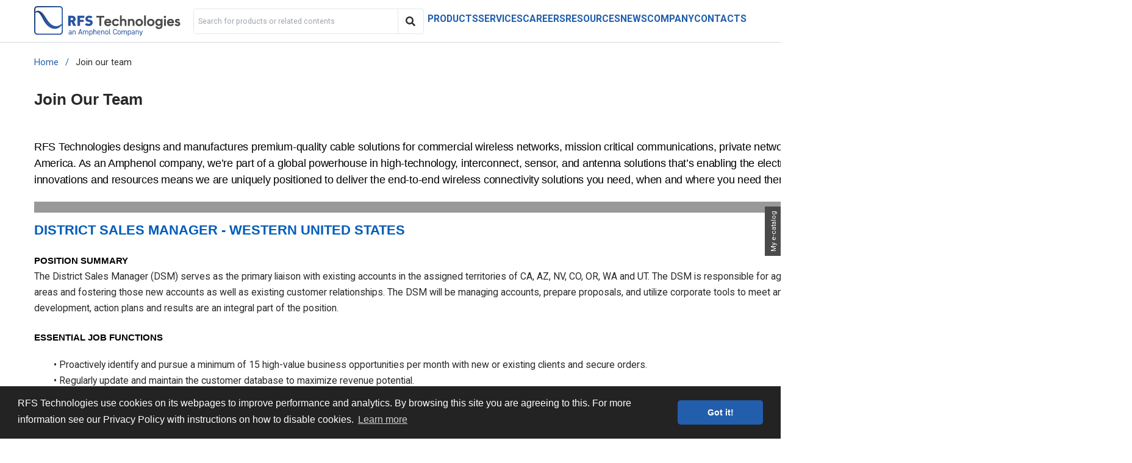

--- FILE ---
content_type: text/html; charset=UTF-8
request_url: https://www.rfstechnologies.com/join-our-team
body_size: 12996
content:
<!doctype html>
<html class="no-js" lang="en" dir="ltr">
<head>
    <meta charset="utf-8">
    <title>    Join our team - RFS Technologies an Amphenol Company
</title>
            <meta name="description" content="RFS Technologies designs and manufactures premium-quality cable and antenna solutions for wireless, public safety, distributed antenna system (DAS) and other telecom markets in North America. As an Amphenol company, we’re part of a global powerhouse in high-technology, interconnect, sensor and antenna solutions that’s enabling the electronics revolution across almost every industry. Our access to Amphenol’s innovations and resources means we are uniquely positioned to deliver the end-to-end wireless connectivity solutions you need, when and where you need them."/>

        <meta property="og:description" content="RFS Technologies designs and manufactures premium-quality cable and antenna solutions for wireless, public safety, distributed antenna system (DAS) and other telecom markets in North America. As an Amphenol company, we’re part of a global powerhouse in high-technology, interconnect, sensor and antenna solutions that’s enabling the electronics revolution across almost every industry. Our access to Amphenol’s innovations and resources means we are uniquely positioned to deliver the end-to-end wireless connectivity solutions you need, when and where you need them."/>
        <meta property="og:type" content="website"/>
        <meta property="og:url" content="/join-our-team"/>
        <meta name="keywords" content="RFS Technologies, Amphenol company"/>

        <meta name="twitter:card" content="summary"/>
        <meta name="twitter:site" content="@rfstechnologies"/>
        <meta name="twitter:title" content="RFS Technologies an Amphenol Company"/>
        <meta name="twitter:description" content="RFS Technologies designs and manufactures premium-quality cable and antenna solutions for wireless, public safety, distributed antenna system (DAS) and other telecom markets in North America. As an Amphenol company, we’re part of a global powerhouse in high-technology, interconnect, sensor and antenna solutions that’s enabling the electronics revolution across almost every industry. Our access to Amphenol’s innovations and resources means we are uniquely positioned to deliver the end-to-end wireless connectivity solutions you need, when and where you need them."/>

    

    <meta http-equiv="x-ua-compatible" content="ie=edge">
    <meta name="viewport" content="width=device-width, user-scalable=no, initial-scale=1.0">
    <meta name="robots" content="index, follow">
    <link rel="canonical" href="https://www.rfstechnologies.com/join-our-team"/>
    <link rel="icon" href="/assets/images/favicon-32x32.png" sizes="32x32">
    <link rel="icon" href="/assets/images/android-chrome-192x192.png" sizes="192x192">
    <link rel="apple-touch-icon" href="/assets/images/android-chrome-512x512.png">
                <link rel="stylesheet" href="/build/1.bcc8e416.css"><link rel="stylesheet" href="/build/corporate.5c833092.css">
    
    <link rel="stylesheet" href="/build/tailwind.237774d2.css">

    <link rel="stylesheet" href="https://cdnjs.cloudflare.com/ajax/libs/jquery-modal/0.9.1/jquery.modal.min.css"/>
    <!--[if ie 9]>
    <link rel="stylesheet" href="/static/css/grid_ie.css">
    <![endif]-->
    <!--[if lte IE 8]>
    <link rel="stylesheet" type="text/css" href="/static/css/iefallbacks.css">
    <![endif]-->

            <script async src=https://www.googletagmanager.com/gtag/js?id=G-0X9BS560DD></script>
        <script> window.dataLayer = window.dataLayer || []; function gtag(){dataLayer.push(arguments);} gtag('js', new Date()); gtag('config', 'G-0X9BS560DD'); </script>
        
    <!-- Google Tag Manager -->
        <script>(function(w,d,s,l,i){w[l]=w[l]||[];w[l].push({'gtm.start':
        new Date().getTime(),event:'gtm.js'});var f=d.getElementsByTagName(s)[0],
        j=d.createElement(s),dl=l!='dataLayer'?'&l='+l:'';j.async=true;j.src=
        'https://www.googletagmanager.com/gtm.js?id='+i+dl;f.parentNode.insertBefore(j,f);
        })(window,document,'script','dataLayer','GTM-K8KQHGFW');</script>
    <!-- End Google Tag Manager -->
</head>
<!-- skin-red aside-right aside-push info-active aside-overbox -->
<body class="skin-std skin-values preloading pt-20">

<!-- Google Tag Manager (noscript) -->
    <noscript><iframe src=https://www.googletagmanager.com/ns.html?id=GTM-K8KQHGFW
    height="0" width="0" style="display:none;visibility:hidden"></iframe></noscript>
<!-- End Google Tag Manager (noscript) -->


<!-- IE Fallback -->
<div class="ie-fallback">
    <div class="contents">
        <div class="title">
            <strong>RFS Technologies website is optimized for recent browsers :</strong>
            <br/>IE9+, Chrome 31+, Firefox 31+, Opera 28+, Safari 7+
        </div>
        <br/><br/>
        <div class="follw">
            <a href="http://outdatedbrowser.com/">Please upgrade your browser to continue</a>
        </div>
    </div>
</div>

<!-- Background -->
    <div class="virtual-background">
        <!-- History (Date Numerics Folding) -->
        <div data-currentdate="1900" class="layout-container history-layout">
                                </div>
    </div>


<!-- Headers -->
    <header class="fixed top-0 left-0 h-20 px-6 md:px-16 w-full flex justify-between items-center bg-white border-b border-gray-300">
        <div class="flex items-center">
            <div class="brand-logo">
                <a href="/">
                    <img class="h-14" src="/assets/images/RFS-Technologies.svg">
                </a>
            </div>
        </div>
        <div class="flex justify-start sm:justify-center md:w-1/3 w-auto" id="searchContainer">
            <form name="plain_text_form" method="post" action="/searchengine/">
<div class="flex w-full items-center justify-start flex-row relative">
    <input type="text" id="plain_text_form_plaintext" name="plain_text_form[plaintext]" required="required" class="text-sm px-2 flex-auto border rounded-r-none rounded h-12 w-48 sm:w-96 sm:ml-4 outline-none form-control" placeholder="Search for products or related contents" autocomplete="off" />
    <button type="submit" id="plain_text_form_save" name="plain_text_form[save]" class="fas fa-search border rounded text-lg w-12 rounded-l-none border-l-0 m-0 p-0 px-2 h-12 hover:bg-white hover:text-red-rfs outline-none btn"></button>
    <div class="flex ml-4 bg-white absolute top-0 border" style="top:calc(2rem - 1px); " id="autocompleteResult">
        <div id="product-autocomplete-results" class="w-64 hidden">
            <h5 class="px-2 py-4">Products</h5>
            <div class="results overflow-y-auto overflow-x-visible" style="max-height: 40vh;">

            </div>
        </div>
        <div id="content-autocomplete-results" class="border border-r-0 border-t-0 border-b-0 w-64 hidden">
            <h5 class="px-2 py-4">Contents</h5>
            <div class="results overflow-y-auto overflow-x-visible" style="max-height: 40vh;">

            </div>
        </div>
    </div>
</div>

<input type="hidden" id="plain_text_form__token" name="plain_text_form[_token]" value="l5RvZie_6960osENMSE_sD7DCQsQ93NNJCXqMPX_k-I" /></form>

        </div>
        <ul id="menu" class="hidden md:flex absolute top-20 left-0 w-full md:w-auto md:static main-navigation flex gap-8 uppercase text-red-rfs flex-col md:flex-row text-lg font-bold bg-white h-screen md:h-auto">
            <li class="pl-4 pt-4 md:p-0">
                <a href="#" class="main-navigation-item" data-submenu="productSubMenu">Products</a>
                <div id="productSubMenu" class="submenu hidden absolute left-1/3 md:left-0 w-2/3 md:w-screen md:backdrop-filter md:backdrop-blur-md md:bg-slate-600/30">
    <div class="w-full md:w-5/6 md:h-5/6 mx-auto flex">
        <div class="w-1/2 md:w-1/5 h-full md:bg-red-rfs">
            <ul class="p-4">
                                                    <li class="flex items-center">
                        <a class="menu-lvl-1 mb-4 normal-case text-red-rfs md:!text-white text-2xl font-bold  underline " href="" data-sub-menu="257">Cables &amp; Waveguides</a>
                    </li>
                                                        <li class="flex items-center">
                        <a class="menu-lvl-1 mb-4 normal-case text-red-rfs md:!text-white text-2xl font-bold " href="" data-sub-menu="106">Combiners &amp; Splitters</a>
                    </li>
                                                        <li class="flex items-center">
                        <a class="menu-lvl-1 mb-4 normal-case text-red-rfs md:!text-white text-2xl font-bold " href="" data-sub-menu="448">Product Cross Reference</a>
                    </li>
                                                        <li class="flex items-center">
                        <a class="menu-lvl-1 mb-4 normal-case text-red-rfs md:!text-white text-2xl font-bold " href="" data-sub-menu="457">PIM Hygienic Hardware</a>
                    </li>
                                                        <li class="flex items-center">
                        <a class="menu-lvl-1 mb-4 normal-case text-red-rfs md:!text-white text-2xl font-bold " href="" data-sub-menu="497">Project-Ready Lengths</a>
                    </li>
                                                    <li class="flex items-center">
                    <a class="mb-4 normal-case text-red-rfs md:!text-white text-2xl font-bold " href="/articles/technical-support">Technical Support</a>
                </li>
            </ul>
        </div>
        <div class="w-1/2 md:w-4/5 h-full overflow-y-auto bg-white p-4">
                                        <div class="right-submenu w-full columns-1 md:columns-3  " id="rightsubmenu-257">
                                            <div class="w-full flex flex-col mb-6 break-inside-avoid-column">
                            <a class="text-black normal-case font-bold text-red-rfs mb-1" href="/searchengine/plenum-cable">Plenum Cable</a>
                                                            <a class="text-black normal-case font-normal hidden md:block" href="/searchengine/1-4-coaxial-super-flexible">1/4&quot; Coaxial Super flexible</a>
                                                            <a class="text-black normal-case font-normal hidden md:block" href="/searchengine/1-2-copper-clearfill">1/2&quot; Copper Clearfill</a>
                                                            <a class="text-black normal-case font-normal hidden md:block" href="/searchengine/1-2-plenumshieldtm">1/2&quot; PlenumShield™</a>
                                                            <a class="text-black normal-case font-normal hidden md:block" href="/searchengine/1-2-aluminum-clearfill">1/2&quot; Aluminum Clearfill</a>
                                                            <a class="text-black normal-case font-normal hidden md:block" href="/searchengine/1-2-radiating-plenum">1/2&quot; Radiating Plenum</a>
                                                            <a class="text-black normal-case font-normal hidden md:block" href="/searchengine/7-8-air-dielectric-plenum">7/8&quot; Air Dielectric Plenum</a>
                                                            <a class="text-black normal-case font-normal hidden md:block" href="/searchengine/field-installable-connectors-3">Field Installable Connectors</a>
                                                            <a class="text-black normal-case font-normal hidden md:block" href="/searchengine/tools-accessories-3">Tools &amp; Accessories</a>
                                                    </div>
                                            <div class="w-full flex flex-col mb-6 break-inside-avoid-column">
                            <a class="text-black normal-case font-bold text-red-rfs mb-1" href="/searchengine/rf-factory-fit-jumper">RF Factory Fit Jumper</a>
                                                            <a class="text-black normal-case font-normal hidden md:block" href="/searchengine/1-4-1">1/4&quot;</a>
                                                            <a class="text-black normal-case font-normal hidden md:block" href="/searchengine/3-8-2">3/8&quot;</a>
                                                            <a class="text-black normal-case font-normal hidden md:block" href="/searchengine/1-2-1">1/2&quot;</a>
                                                    </div>
                                            <div class="w-full flex flex-col mb-6 break-inside-avoid-column">
                            <a class="text-black normal-case font-bold text-red-rfs mb-1" href="/searchengine/cellflex-rf-feeder-cable-1">CELLFLEX RF Feeder Cable</a>
                                                            <a class="text-black normal-case font-normal hidden md:block" href="/searchengine/1-4-2">1/4&quot;</a>
                                                            <a class="text-black normal-case font-normal hidden md:block" href="/searchengine/3-8-3">3/8&quot;</a>
                                                            <a class="text-black normal-case font-normal hidden md:block" href="/searchengine/1-2-2">1/2&quot;</a>
                                                            <a class="text-black normal-case font-normal hidden md:block" href="/searchengine/7-8-2">7/8&quot;</a>
                                                            <a class="text-black normal-case font-normal hidden md:block" href="/searchengine/1-1-4-1">1-1/4&quot;</a>
                                                            <a class="text-black normal-case font-normal hidden md:block" href="/searchengine/1-5-8-2">1-5/8&quot;</a>
                                                            <a class="text-black normal-case font-normal hidden md:block" href="/searchengine/field-installable-connectors">Field Installable Connectors</a>
                                                            <a class="text-black normal-case font-normal hidden md:block" href="/searchengine/tools-accessories-2">Tools &amp; Accessories</a>
                                                    </div>
                                            <div class="w-full flex flex-col mb-6 break-inside-avoid-column">
                            <a class="text-black normal-case font-bold text-red-rfs mb-1" href="/searchengine/dragonskin-systems">DragonSkin Systems</a>
                                                            <a class="text-black normal-case font-normal hidden md:block" href="/searchengine/dragonskin-1-2-cable">DragonSkin 1/2&#039;&#039; Cable</a>
                                                            <a class="text-black normal-case font-normal hidden md:block" href="/searchengine/2-hour-cabinet">2 Hour Cabinet</a>
                                                            <a class="text-black normal-case font-normal hidden md:block" href="/searchengine/field-installable-connectors-4">Field Installable Connectors</a>
                                                            <a class="text-black normal-case font-normal hidden md:block" href="/searchengine/tools-accessories-4">Tools &amp; Accessories</a>
                                                            <a class="text-black normal-case font-normal hidden md:block" href="/searchengine/indoor-passive-components">Indoor Passive Components</a>
                                                            <a class="text-black normal-case font-normal hidden md:block" href="/searchengine/visit-our-dragonskin-cable-website">Visit our Dragonskin Cable website</a>
                                                    </div>
                                            <div class="w-full flex flex-col mb-6 break-inside-avoid-column">
                            <a class="text-black normal-case font-bold text-red-rfs mb-1" href="/searchengine/radiaflex-radiating-cables">RADIAFLEX Radiating Cables</a>
                                                            <a class="text-black normal-case font-normal hidden md:block" href="/searchengine/1-2-4">1/2&quot;</a>
                                                            <a class="text-black normal-case font-normal hidden md:block" href="/searchengine/1-2-radiating-plenum-1">1/2&quot; Radiating Plenum</a>
                                                            <a class="text-black normal-case font-normal hidden md:block" href="/searchengine/7-8-3">7/8&quot;</a>
                                                            <a class="text-black normal-case font-normal hidden md:block" href="/searchengine/1-1-4-2">1-1/4&quot;</a>
                                                            <a class="text-black normal-case font-normal hidden md:block" href="/searchengine/1-5-8-3">1-5/8&quot;</a>
                                                    </div>
                                            <div class="w-full flex flex-col mb-6 break-inside-avoid-column">
                            <a class="text-black normal-case font-bold text-red-rfs mb-1" href="/searchengine/radiaflex-connectors-accessories">RADIAFLEX Connectors &amp; Accessories</a>
                                                            <a class="text-black normal-case font-normal hidden md:block" href="/searchengine/field-installable-connectors-5">Field Installable Connectors</a>
                                                            <a class="text-black normal-case font-normal hidden md:block" href="/searchengine/installation-accessories">Installation Accessories</a>
                                                    </div>
                                            <div class="w-full flex flex-col mb-6 break-inside-avoid-column">
                            <a class="text-black normal-case font-bold text-red-rfs mb-1" href="/searchengine/radiaflex-radiating-waveguide">RADIAFLEX Radiating Waveguide</a>
                                                    </div>
                                            <div class="w-full flex flex-col mb-6 break-inside-avoid-column">
                            <a class="text-black normal-case font-bold text-red-rfs mb-1" href="/searchengine/hybriflex-optical-fiber-power-cables">HYBRIFLEX Optical Fiber &amp; Power Cables</a>
                                                            <a class="text-black normal-case font-normal hidden md:block" href="/searchengine/hybrid">Hybrid</a>
                                                            <a class="text-black normal-case font-normal hidden md:block" href="/searchengine/optical-fiber">Optical Fiber</a>
                                                            <a class="text-black normal-case font-normal hidden md:block" href="/searchengine/power">Power</a>
                                                            <a class="text-black normal-case font-normal hidden md:block" href="/searchengine/accessories-4">Accessories</a>
                                                    </div>
                                            <div class="w-full flex flex-col mb-6 break-inside-avoid-column">
                            <a class="text-black normal-case font-bold text-red-rfs mb-1" href="/searchengine/air-dielectric-cable-hca-high-power-rf-air-cable">Air Dielectric Cable [HCA] High Power RF Air Cable</a>
                                                            <a class="text-black normal-case font-normal hidden md:block" href="/searchengine/7-8-4">7/8&quot;</a>
                                                            <a class="text-black normal-case font-normal hidden md:block" href="/searchengine/1-5-8-4">1-5/8&quot;</a>
                                                            <a class="text-black normal-case font-normal hidden md:block" href="/searchengine/3-1">3&quot;</a>
                                                            <a class="text-black normal-case font-normal hidden md:block" href="/searchengine/4-1">4&quot;</a>
                                                            <a class="text-black normal-case font-normal hidden md:block" href="/searchengine/5-1">5&quot;</a>
                                                            <a class="text-black normal-case font-normal hidden md:block" href="/searchengine/5-1-2-1">5-1/2&quot;</a>
                                                            <a class="text-black normal-case font-normal hidden md:block" href="/searchengine/6-1-8-1">6-1/8&quot;</a>
                                                            <a class="text-black normal-case font-normal hidden md:block" href="/searchengine/field-installable-connectors-1">Field Installable Connectors</a>
                                                            <a class="text-black normal-case font-normal hidden md:block" href="/searchengine/tools-accessories-5">Tools &amp; Accessories</a>
                                                    </div>
                                            <div class="w-full flex flex-col mb-6 break-inside-avoid-column">
                            <a class="text-black normal-case font-bold text-red-rfs mb-1" href="/searchengine/cable-pressurization">Cable Pressurization</a>
                                                            <a class="text-black normal-case font-normal hidden md:block" href="/searchengine/dehydrators-1">Dehydrators</a>
                                                    </div>
                                            <div class="w-full flex flex-col mb-6 break-inside-avoid-column">
                            <a class="text-black normal-case font-bold text-red-rfs mb-1" href="/searchengine/microwave-waveguides-1">Microwave Waveguides</a>
                                                            <a class="text-black normal-case font-normal hidden md:block" href="/searchengine/elliptical-waveguides-1">Elliptical Waveguides</a>
                                                            <a class="text-black normal-case font-normal hidden md:block" href="/searchengine/rectangular-waveguides-1">Rectangular Waveguides</a>
                                                            <a class="text-black normal-case font-normal hidden md:block" href="/searchengine/twistflex-waveguides">Twistflex Waveguides</a>
                                                            <a class="text-black normal-case font-normal hidden md:block" href="/searchengine/waveguide-tools-accessories">Waveguide Tools &amp; Accessories</a>
                                                            <a class="text-black normal-case font-normal hidden md:block" href="/searchengine/waveguide-connectors">Waveguide Connectors</a>
                                                    </div>
                                            <div class="w-full flex flex-col mb-6 break-inside-avoid-column">
                            <a class="text-black normal-case font-bold text-red-rfs mb-1" href="/searchengine/site-kits">Site Kits</a>
                                                    </div>
                                    </div>
                                            <div class="right-submenu w-full columns-1 md:columns-3  hidden  " id="rightsubmenu-106">
                                            <div class="w-full flex flex-col mb-6 break-inside-avoid-column">
                            <a class="text-black normal-case font-bold text-red-rfs mb-1" href="/searchengine/indoor-rf-components">Indoor RF Components</a>
                                                            <a class="text-black normal-case font-normal hidden md:block" href="/searchengine/power-splitter">Power Splitter</a>
                                                            <a class="text-black normal-case font-normal hidden md:block" href="/searchengine/directional-coupler">Directional Coupler</a>
                                                            <a class="text-black normal-case font-normal hidden md:block" href="/searchengine/hybrid-combiner">Hybrid Combiner</a>
                                                            <a class="text-black normal-case font-normal hidden md:block" href="/searchengine/tapper">Tapper</a>
                                                            <a class="text-black normal-case font-normal hidden md:block" href="/searchengine/termination-load">Termination Load</a>
                                                            <a class="text-black normal-case font-normal hidden md:block" href="/searchengine/dc-block">DC Block</a>
                                                    </div>
                                    </div>
                                            <div class="right-submenu w-full columns-1 md:columns-3  hidden  " id="rightsubmenu-448">
                                            <div class="w-full flex flex-col mb-6 break-inside-avoid-column">
                            <a class="text-black normal-case font-bold text-red-rfs mb-1" href="/searchengine/product-cross-reference-1">Product Cross-Reference</a>
                                                    </div>
                                    </div>
                                            <div class="right-submenu w-full columns-1 md:columns-3  hidden  " id="rightsubmenu-457">
                                            <div class="w-full flex flex-col mb-6 break-inside-avoid-column">
                            <a class="text-black normal-case font-bold text-red-rfs mb-1" href="/searchengine/clamps-1">Clamps</a>
                                                            <a class="text-black normal-case font-normal hidden md:block" href="/searchengine/snap-adp-iso-pim">SNAP-ADP-ISO-PIM</a>
                                                            <a class="text-black normal-case font-normal hidden md:block" href="/searchengine/snap-adp-sa1-pim">SNAP-ADP-SA1-PIM</a>
                                                            <a class="text-black normal-case font-normal hidden md:block" href="/searchengine/snap-adp-sa1tr-pim">SNAP-ADP-SA1TR-PIM</a>
                                                            <a class="text-black normal-case font-normal hidden md:block" href="/searchengine/snap-adp-sa3-pim">SNAP-ADP-SA3-PIM</a>
                                                            <a class="text-black normal-case font-normal hidden md:block" href="/searchengine/snap-adp-sa3um-pim">SNAP-ADP-SA3UM-PIM</a>
                                                            <a class="text-black normal-case font-normal hidden md:block" href="/searchengine/snap-st-14-pim">SNAP-ST-14-PIM</a>
                                                            <a class="text-black normal-case font-normal hidden md:block" href="/searchengine/snap-st-14s38-gen2-pim">SNAP-ST-14S38-GEN2-PIM</a>
                                                            <a class="text-black normal-case font-normal hidden md:block" href="/searchengine/snap-st-38s12-pim">SNAP-ST-38S12-PIM</a>
                                                            <a class="text-black normal-case font-normal hidden md:block" href="/searchengine/snap-st-l12-pim">SNAP-ST-L12-PIM</a>
                                                            <a class="text-black normal-case font-normal hidden md:block" href="/searchengine/snap-st-l3812-gen2-pim">SNAP-ST-L3812-GEN2-PIM</a>
                                                            <a class="text-black normal-case font-normal hidden md:block" href="/searchengine/snap-st-sm-pim">SNAP-ST-SM-PIM</a>
                                                            <a class="text-black normal-case font-normal hidden md:block" href="/searchengine/snap-wrap-10-pim">SNAP-WRAP-10-PIM</a>
                                                    </div>
                                            <div class="w-full flex flex-col mb-6 break-inside-avoid-column">
                            <a class="text-black normal-case font-bold text-red-rfs mb-1" href="/searchengine/tools-1">Tools</a>
                                                            <a class="text-black normal-case font-normal hidden md:block" href="/searchengine/hoist1-12c-pim">HOIST1-12C-PIM</a>
                                                            <a class="text-black normal-case font-normal hidden md:block" href="/searchengine/hoist1-14c-pim">HOIST1-14C-PIM</a>
                                                            <a class="text-black normal-case font-normal hidden md:block" href="/searchengine/strap-tool-ts">STRAP-TOOL-TS</a>
                                                    </div>
                                            <div class="w-full flex flex-col mb-6 break-inside-avoid-column">
                            <a class="text-black normal-case font-bold text-red-rfs mb-1" href="/searchengine/installation-hardware">Installation Hardware</a>
                                                            <a class="text-black normal-case font-normal hidden md:block" href="/searchengine/angle-u-pim">ANGLE-U-PIM</a>
                                                            <a class="text-black normal-case font-normal hidden md:block" href="/searchengine/rma-ai-pim">RMA-AI-PIM</a>
                                                            <a class="text-black normal-case font-normal hidden md:block" href="/searchengine/rma-bi-pim">RMA-BI-PIM</a>
                                                            <a class="text-black normal-case font-normal hidden md:block" href="/searchengine/rma-ci-pim">RMA-CI-PIM</a>
                                                            <a class="text-black normal-case font-normal hidden md:block" href="/searchengine/rma-di-pim">RMA-DI-PIM</a>
                                                            <a class="text-black normal-case font-normal hidden md:block" href="/searchengine/rma-ei-pim">RMA-EI-PIM</a>
                                                            <a class="text-black normal-case font-normal hidden md:block" href="/searchengine/snap-adp-uha3-pim">SNAP-ADP-UHA3-PIM</a>
                                                            <a class="text-black normal-case font-normal hidden md:block" href="/searchengine/snap-wrap-10-pim-1">SNAP-WRAP-10-PIM</a>
                                                            <a class="text-black normal-case font-normal hidden md:block" href="/searchengine/strap-16-50-pim">STRAP-16-50-PIM</a>
                                                            <a class="text-black normal-case font-normal hidden md:block" href="/searchengine/strap-18-50-pim">STRAP-18-50-PIM</a>
                                                            <a class="text-black normal-case font-normal hidden md:block" href="/searchengine/strap-27-25-pim">STRAP-27-25-PIM</a>
                                                            <a class="text-black normal-case font-normal hidden md:block" href="/searchengine/strap-head-25-pim">STRAP-HEAD-25-PIM</a>
                                                            <a class="text-black normal-case font-normal hidden md:block" href="/searchengine/strap-reel50-pim">STRAP-REEL50-PIM</a>
                                                    </div>
                                            <div class="w-full flex flex-col mb-6 break-inside-avoid-column">
                            <a class="text-black normal-case font-bold text-red-rfs mb-1" href="/searchengine/brackets">Brackets</a>
                                                            <a class="text-black normal-case font-normal hidden md:block" href="/searchengine/tc-rrudp-2-pim">TC-RRUDP-2-PIM</a>
                                                            <a class="text-black normal-case font-normal hidden md:block" href="/searchengine/tc-rruds-2-pim">TC-RRUDS-2-PIM</a>
                                                            <a class="text-black normal-case font-normal hidden md:block" href="/searchengine/tc-rrumb-2-pim">TC-RRUMB-2-PIM</a>
                                                            <a class="text-black normal-case font-normal hidden md:block" href="/searchengine/tc-rrumb-3-pim">TC-RRUMB-3-PIM</a>
                                                    </div>
                                    </div>
                                            <div class="right-submenu w-full columns-1 md:columns-3  hidden  " id="rightsubmenu-497">
                                            <div class="w-full flex flex-col mb-6 break-inside-avoid-column">
                            <a class="text-black normal-case font-bold text-red-rfs mb-1" href="/searchengine/project-ready-lengths-product-inventory">Project-Ready Lengths - Product Inventory</a>
                                                    </div>
                                    </div>
                                    </div>
    </div>
</div>



            </li>
            <!-- <li class="pl-4 md:p-0">
                <a href="#" class="main-navigation-item" data-submenu="solutionSubMenu">Solutions</a>
                <div id="solutionSubMenu" class="submenu hidden absolute left-1/3 md:left-0 w-2/3 md:w-screen md:backdrop-filter md:backdrop-blur-md md:bg-slate-600/30">
    <div class="w-full md:w-5/6 md:h-5/6 mx-auto flex">
        <div class="w-1/2 md:w-1/5 h-full md:bg-red-rfs">
            <ul class="p-4">
                                                    <li class="flex items-center">
                        <a class="menu-lvl-1 mb-4 normal-case text-red-rfs md:!text-white text-2xl font-bold  underline " href="" data-sub-menu="234-solution">Indoor Solutions</a>
                    </li>
                                                        <li class="flex items-center">
                        <a class="menu-lvl-1 mb-4 normal-case text-red-rfs md:!text-white text-2xl font-bold " href="" data-sub-menu="2-solution">Macro Site Solutions</a>
                    </li>
                                                        <li class="flex items-center">
                        <a class="menu-lvl-1 mb-4 normal-case text-red-rfs md:!text-white text-2xl font-bold " href="" data-sub-menu="186-solution">Fiber, Power and Hybrid Connectivity</a>
                    </li>
                                                        <li class="flex items-center">
                        <a class="menu-lvl-1 mb-4 normal-case text-red-rfs md:!text-white text-2xl font-bold " href="" data-sub-menu="509-solution">Product Cross Reference</a>
                    </li>
                                                </ul>
        </div>
        <div class="w-1/2 md:w-4/5 h-full overflow-y-auto bg-white p-4">
                                        <div class="right-submenu w-full columns-1 md:columns-3  " id="rightsubmenu-234-solution">
                                            <div class="w-full flex flex-col mb-6 break-inside-avoid-column">
                            <a class="text-black normal-case font-bold text-red-rfs mb-1" href="/solution/radiaflex-radiating-cables">RADIAFLEX Radiating Cables</a>
                                                            <a class="text-black normal-case font-normal hidden md:block" href="/solution/1-2-3">1/2&quot;</a>
                                                            <a class="text-black normal-case font-normal hidden md:block" href="/solution/7-8-2">7/8&quot;</a>
                                                            <a class="text-black normal-case font-normal hidden md:block" href="/solution/1-1-4-1">1-1/4&quot;</a>
                                                            <a class="text-black normal-case font-normal hidden md:block" href="/solution/1-5-8-2">1-5/8&quot;</a>
                                                    </div>
                                            <div class="w-full flex flex-col mb-6 break-inside-avoid-column">
                            <a class="text-black normal-case font-bold text-red-rfs mb-1" href="/solution/radiaflex-connectors-accessories">RADIAFLEX Connectors &amp; Accessories</a>
                                                            <a class="text-black normal-case font-normal hidden md:block" href="/solution/field-installable-connectors-2">Field Installable Connectors</a>
                                                            <a class="text-black normal-case font-normal hidden md:block" href="/solution/installation-accessories">Installation Accessories</a>
                                                    </div>
                                            <div class="w-full flex flex-col mb-6 break-inside-avoid-column">
                            <a class="text-black normal-case font-bold text-red-rfs mb-1" href="/solution/radiaflex-radiating-waveguide">RADIAFLEX Radiating Waveguide</a>
                                                    </div>
                                            <div class="w-full flex flex-col mb-6 break-inside-avoid-column">
                            <a class="text-black normal-case font-bold text-red-rfs mb-1" href="/solution/plenum-cable">Plenum Cable</a>
                                                            <a class="text-black normal-case font-normal hidden md:block" href="/solution/1-4-coaxial-super-flexible">1/4&quot; Coaxial Super flexible</a>
                                                            <a class="text-black normal-case font-normal hidden md:block" href="/solution/1-2-copper-clearfill">1/2&quot; Copper Clearfill</a>
                                                            <a class="text-black normal-case font-normal hidden md:block" href="/solution/1-2-aluminum-clearfill">1/2&quot; Aluminum Clearfill</a>
                                                            <a class="text-black normal-case font-normal hidden md:block" href="/solution/1-2-plenumshieldtm">1/2&quot; PlenumShield™</a>
                                                            <a class="text-black normal-case font-normal hidden md:block" href="/solution/7-8-air-dielectric-plenum">7/8&quot; Air Dielectric Plenum</a>
                                                            <a class="text-black normal-case font-normal hidden md:block" href="/solution/1-5-8-air-dielectric-plenum">1 5/8&quot; Air Dielectric Plenum</a>
                                                            <a class="text-black normal-case font-normal hidden md:block" href="/solution/field-installable-connectors-3">Field Installable Connectors</a>
                                                            <a class="text-black normal-case font-normal hidden md:block" href="/solution/tools-accessories-2">Tools &amp; Accessories</a>
                                                    </div>
                                            <div class="w-full flex flex-col mb-6 break-inside-avoid-column">
                            <a class="text-black normal-case font-bold text-red-rfs mb-1" href="/solution/dragonskin-systems">DragonSkin Systems</a>
                                                            <a class="text-black normal-case font-normal hidden md:block" href="/solution/dragonskin-1-2-cable">DragonSkin 1/2&quot; Cable</a>
                                                            <a class="text-black normal-case font-normal hidden md:block" href="/solution/2-hour-cabinet">2 Hour Cabinet</a>
                                                            <a class="text-black normal-case font-normal hidden md:block" href="/solution/field-installable-connectors-4">Field Installable Connectors</a>
                                                            <a class="text-black normal-case font-normal hidden md:block" href="/solution/tools-accessories-3">Tools &amp; Accessories</a>
                                                            <a class="text-black normal-case font-normal hidden md:block" href="/solution/indoor-passive-components">Indoor Passive Components</a>
                                                    </div>
                                            <div class="w-full flex flex-col mb-6 break-inside-avoid-column">
                            <a class="text-black normal-case font-bold text-red-rfs mb-1" href="/solution/cellflex-rf-feeder-cable-1">CELLFLEX RF Feeder Cable</a>
                                                            <a class="text-black normal-case font-normal hidden md:block" href="/solution/1-4-3">1/4&quot;</a>
                                                            <a class="text-black normal-case font-normal hidden md:block" href="/solution/3-8-4">3/8&quot;</a>
                                                            <a class="text-black normal-case font-normal hidden md:block" href="/solution/1-2-5">1/2&quot;</a>
                                                            <a class="text-black normal-case font-normal hidden md:block" href="/solution/7-8-3">7/8&quot;</a>
                                                            <a class="text-black normal-case font-normal hidden md:block" href="/solution/1-1-4-2">1-1/4&quot;</a>
                                                            <a class="text-black normal-case font-normal hidden md:block" href="/solution/1-5-8-3">1-5/8&quot;</a>
                                                            <a class="text-black normal-case font-normal hidden md:block" href="/solution/field-installable-connectors-5">Field Installable Connectors</a>
                                                            <a class="text-black normal-case font-normal hidden md:block" href="/solution/tools-accessories-4">Tools &amp; Accessories</a>
                                                    </div>
                                            <div class="w-full flex flex-col mb-6 break-inside-avoid-column">
                            <a class="text-black normal-case font-bold text-red-rfs mb-1" href="/solution/air-dielectric-cable-hca-high-power-rf-cable-1">Air Dielectric Cable [HCA] High Power RF Cable</a>
                                                            <a class="text-black normal-case font-normal hidden md:block" href="/solution/new-hca-cables">New HCA Cables</a>
                                                            <a class="text-black normal-case font-normal hidden md:block" href="/solution/7-8-4">7/8&quot;</a>
                                                            <a class="text-black normal-case font-normal hidden md:block" href="/solution/1-5-8-4">1-5/8&quot;</a>
                                                            <a class="text-black normal-case font-normal hidden md:block" href="/solution/2-1-4-1">2-1/4&quot;</a>
                                                            <a class="text-black normal-case font-normal hidden md:block" href="/solution/field-installable-connectors-6">Field Installable Connectors</a>
                                                            <a class="text-black normal-case font-normal hidden md:block" href="/solution/tools-accessories-5">Tools &amp; Accessories</a>
                                                    </div>
                                            <div class="w-full flex flex-col mb-6 break-inside-avoid-column">
                            <a class="text-black normal-case font-bold text-red-rfs mb-1" href="/solution/rf-factory-fit-jumper-2">RF Factory Fit Jumper</a>
                                                            <a class="text-black normal-case font-normal hidden md:block" href="/solution/1-4-4">1/4&quot;</a>
                                                            <a class="text-black normal-case font-normal hidden md:block" href="/solution/3-8-6">3/8&quot;</a>
                                                            <a class="text-black normal-case font-normal hidden md:block" href="/solution/1-2-6">1/2&quot;</a>
                                                    </div>
                                            <div class="w-full flex flex-col mb-6 break-inside-avoid-column">
                            <a class="text-black normal-case font-bold text-red-rfs mb-1" href="/solution/indoor-rf-components">Indoor RF Components</a>
                                                            <a class="text-black normal-case font-normal hidden md:block" href="/solution/power-splitter">Power Splitter</a>
                                                            <a class="text-black normal-case font-normal hidden md:block" href="/solution/directional-coupler">Directional Coupler</a>
                                                            <a class="text-black normal-case font-normal hidden md:block" href="/solution/hybrid-combiner">Hybrid Combiner</a>
                                                            <a class="text-black normal-case font-normal hidden md:block" href="/solution/tapper">Tapper</a>
                                                            <a class="text-black normal-case font-normal hidden md:block" href="/solution/termination-load">Termination Load</a>
                                                            <a class="text-black normal-case font-normal hidden md:block" href="/solution/indoor-antennas">Indoor Antennas</a>
                                                    </div>
                                            <div class="w-full flex flex-col mb-6 break-inside-avoid-column">
                            <a class="text-black normal-case font-bold text-red-rfs mb-1" href="/solution/outdoor-indoor-rf-components-2">Outdoor/Indoor RF Components</a>
                                                            <a class="text-black normal-case font-normal hidden md:block" href="/solution/multiplexers-2">Multiplexers</a>
                                                    </div>
                                            <div class="w-full flex flex-col mb-6 break-inside-avoid-column">
                            <a class="text-black normal-case font-bold text-red-rfs mb-1" href="/solution/hybriflex-optical-fiber-power-cables-3">HYBRIFLEX Optical Fiber &amp; Power Cables</a>
                                                            <a class="text-black normal-case font-normal hidden md:block" href="/solution/optical-fiber-3">Optical Fiber</a>
                                                            <a class="text-black normal-case font-normal hidden md:block" href="/solution/accessories-10">Accessories</a>
                                                    </div>
                                    </div>
                                            <div class="right-submenu w-full columns-1 md:columns-3  hidden  " id="rightsubmenu-2-solution">
                                            <div class="w-full flex flex-col mb-6 break-inside-avoid-column">
                            <a class="text-black normal-case font-bold text-red-rfs mb-1" href="/solution/cellflex-rf-feeder-cable">CELLFLEX RF Feeder Cable</a>
                                                            <a class="text-black normal-case font-normal hidden md:block" href="/solution/1-4">1/4&quot;</a>
                                                            <a class="text-black normal-case font-normal hidden md:block" href="/solution/3-8">3/8&quot;</a>
                                                            <a class="text-black normal-case font-normal hidden md:block" href="/solution/1-2">1/2&quot;</a>
                                                            <a class="text-black normal-case font-normal hidden md:block" href="/solution/7-8">7/8&quot;</a>
                                                            <a class="text-black normal-case font-normal hidden md:block" href="/solution/1-1-4">1-1/4&quot;</a>
                                                            <a class="text-black normal-case font-normal hidden md:block" href="/solution/1-5-8">1-5/8&quot;</a>
                                                            <a class="text-black normal-case font-normal hidden md:block" href="/solution/field-installable-connectors">Field Installable Connectors</a>
                                                            <a class="text-black normal-case font-normal hidden md:block" href="/solution/tools-accessories">Tools &amp; Accessories</a>
                                                    </div>
                                            <div class="w-full flex flex-col mb-6 break-inside-avoid-column">
                            <a class="text-black normal-case font-bold text-red-rfs mb-1" href="/solution/air-dielectric-cable-hca-high-power-rf-cable">Air Dielectric Cable [HCA] High Power RF Cable</a>
                                                            <a class="text-black normal-case font-normal hidden md:block" href="/solution/7-8-1">7/8&quot;</a>
                                                            <a class="text-black normal-case font-normal hidden md:block" href="/solution/1-1-8">1-1/8&quot;</a>
                                                            <a class="text-black normal-case font-normal hidden md:block" href="/solution/1-5-8-1">1-5/8&quot;</a>
                                                            <a class="text-black normal-case font-normal hidden md:block" href="/solution/2-1-4">2-1/4&quot;</a>
                                                            <a class="text-black normal-case font-normal hidden md:block" href="/solution/field-installable-connectors-1">Field Installable Connectors</a>
                                                            <a class="text-black normal-case font-normal hidden md:block" href="/solution/tools-accessories-1">Tools &amp; Accessories</a>
                                                    </div>
                                            <div class="w-full flex flex-col mb-6 break-inside-avoid-column">
                            <a class="text-black normal-case font-bold text-red-rfs mb-1" href="/solution/hybriflex-optical-fiber-power-cables-1">HYBRIFLEX Optical Fiber &amp; Power Cables</a>
                                                            <a class="text-black normal-case font-normal hidden md:block" href="/solution/hybrid-1">Hybrid</a>
                                                            <a class="text-black normal-case font-normal hidden md:block" href="/solution/optical-fiber-2">Optical Fiber</a>
                                                            <a class="text-black normal-case font-normal hidden md:block" href="/solution/power-1">Power</a>
                                                            <a class="text-black normal-case font-normal hidden md:block" href="/solution/accessories-2">Accessories</a>
                                                    </div>
                                            <div class="w-full flex flex-col mb-6 break-inside-avoid-column">
                            <a class="text-black normal-case font-bold text-red-rfs mb-1" href="/solution/rf-factory-fit-jumper">RF Factory Fit Jumper</a>
                                                            <a class="text-black normal-case font-normal hidden md:block" href="/solution/1-4-1">1/4&quot;</a>
                                                            <a class="text-black normal-case font-normal hidden md:block" href="/solution/3-8-2">3/8&quot;</a>
                                                            <a class="text-black normal-case font-normal hidden md:block" href="/solution/1-2-1">1/2&quot;</a>
                                                    </div>
                                            <div class="w-full flex flex-col mb-6 break-inside-avoid-column">
                            <a class="text-black normal-case font-bold text-red-rfs mb-1" href="/solution/outdoor-indoor-rf-components">Outdoor/Indoor RF Components</a>
                                                            <a class="text-black normal-case font-normal hidden md:block" href="/solution/multiplexers">Multiplexers</a>
                                                    </div>
                                            <div class="w-full flex flex-col mb-6 break-inside-avoid-column">
                            <a class="text-black normal-case font-bold text-red-rfs mb-1" href="/solution/microwave-waveguides">Microwave Waveguides</a>
                                                            <a class="text-black normal-case font-normal hidden md:block" href="/solution/elliptical-waveguides">Elliptical Waveguides</a>
                                                            <a class="text-black normal-case font-normal hidden md:block" href="/solution/rectangular-waveguides">Rectangular Waveguides</a>
                                                    </div>
                                            <div class="w-full flex flex-col mb-6 break-inside-avoid-column">
                            <a class="text-black normal-case font-bold text-red-rfs mb-1" href="/solution/microwave-tools-accessories">Microwave Tools &amp; Accessories</a>
                                                            <a class="text-black normal-case font-normal hidden md:block" href="/solution/clamps-hangers">Clamps, Hangers</a>
                                                            <a class="text-black normal-case font-normal hidden md:block" href="/solution/connectors-1">Connectors</a>
                                                            <a class="text-black normal-case font-normal hidden md:block" href="/solution/grounding-kits-2">Grounding kits</a>
                                                            <a class="text-black normal-case font-normal hidden md:block" href="/solution/hoisting-1">Hoisting</a>
                                                            <a class="text-black normal-case font-normal hidden md:block" href="/solution/pressurization">Pressurization</a>
                                                            <a class="text-black normal-case font-normal hidden md:block" href="/solution/tools-2">Tools</a>
                                                            <a class="text-black normal-case font-normal hidden md:block" href="/solution/twistflex">Twistflex</a>
                                                            <a class="text-black normal-case font-normal hidden md:block" href="/solution/wall-feed-through">Wall Feed Through</a>
                                                    </div>
                                            <div class="w-full flex flex-col mb-6 break-inside-avoid-column">
                            <a class="text-black normal-case font-bold text-red-rfs mb-1" href="/solution/site-kits">Site Kits</a>
                                                    </div>
                                            <div class="w-full flex flex-col mb-6 break-inside-avoid-column">
                            <a class="text-black normal-case font-bold text-red-rfs mb-1" href="/solution/for-bsa-inquiries-please-click-here-to-visit-the-amphenol-antennas-website">For BSA inquiries please click here to visit the Amphenol-Antennas website</a>
                                                    </div>
                                    </div>
                                            <div class="right-submenu w-full columns-1 md:columns-3  hidden  " id="rightsubmenu-186-solution">
                                            <div class="w-full flex flex-col mb-6 break-inside-avoid-column">
                            <a class="text-black normal-case font-bold text-red-rfs mb-1" href="/solution/hybriflex-optical-fiber-power-cables">HYBRIFLEX Optical Fiber &amp; Power Cables</a>
                                                            <a class="text-black normal-case font-normal hidden md:block" href="/solution/hybrid">Hybrid</a>
                                                            <a class="text-black normal-case font-normal hidden md:block" href="/solution/optical-fiber-1">Optical Fiber</a>
                                                            <a class="text-black normal-case font-normal hidden md:block" href="/solution/accessories-4">Accessories</a>
                                                    </div>
                                    </div>
                                            <div class="right-submenu w-full columns-1 md:columns-3  hidden  " id="rightsubmenu-509-solution">
                                            <div class="w-full flex flex-col mb-6 break-inside-avoid-column">
                            <a class="text-black normal-case font-bold text-red-rfs mb-1" href="/solution/product-cross-reference-1">Product Cross Reference</a>
                                                    </div>
                                    </div>
                                            <div class="right-submenu w-full columns-1 md:columns-3  " id="rightsubmenu-99999-solution"></div>        </div>
    </div>
</div>

            </li>-->
                <li class="pl-4 md:p-0">
        <a href="https://www.rfstechnologies.com/about/service" class="" data-submenu="submenu-45">Services</a>
        <div id="submenu-45" class="submenu hidden absolute left-1/3 md:left-0  w-1/2 md:w-screen md:backdrop-filter md:backdrop-blur-md md:bg-slate-600/30">
            <div class="w-full flex flex-col md:flex-row justify-end gap-8 md:bg-red-rfs py-2 px-6 pr-16">
                            </div>
        </div>
    </li>
    <li class="pl-4 md:p-0">
        <a href="https://www.paycomonline.net/v4/ats/web.php/jobs?clientkey=86D620C44B837064427FDF66A870BADC" class="" data-submenu="submenu-41">Careers</a>
        <div id="submenu-41" class="submenu hidden absolute left-1/3 md:left-0  w-1/2 md:w-screen md:backdrop-filter md:backdrop-blur-md md:bg-slate-600/30">
            <div class="w-full flex flex-col md:flex-row justify-end gap-8 md:bg-red-rfs py-2 px-6 pr-16">
                            </div>
        </div>
    </li>
    <li class="pl-4 md:p-0">
        <a href="#" class="main-navigation-item" data-submenu="submenu-20">Resources</a>
        <div id="submenu-20" class="submenu hidden absolute left-1/3 md:left-0  w-1/2 md:w-screen md:backdrop-filter md:backdrop-blur-md md:bg-slate-600/30">
            <div class="w-full flex flex-col md:flex-row justify-end gap-8 md:bg-red-rfs py-2 px-6 pr-16">
                                    <a class="block normal-case font-bold text-red-rfs md:!text-white mb-1 py-1 md:py-4" href="/articles/brochure">Product Selection Guides &amp; Leaflets</a>
                                    <a class="block normal-case font-bold text-red-rfs md:!text-white mb-1 py-1 md:py-4" href="/articles/white-papers">Whitepapers</a>
                                    <a class="block normal-case font-bold text-red-rfs md:!text-white mb-1 py-1 md:py-4" href="/articles/technical-support">Technical support</a>
                                    <a class="block normal-case font-bold text-red-rfs md:!text-white mb-1 py-1 md:py-4" href="/articles/blog/competitive-cross-reference">Product Cross Reference List</a>
                                    <a class="block normal-case font-bold text-red-rfs md:!text-white mb-1 py-1 md:py-4" href="/pictures/rfs technologies/routing guides/rfs tech routing guide feb112025.pdf">RFS Technologies Routing Guide 2025</a>
                            </div>
        </div>
    </li>
    <li class="pl-4 md:p-0">
        <a href="#" class="main-navigation-item" data-submenu="submenu-2">News</a>
        <div id="submenu-2" class="submenu hidden absolute left-1/3 md:left-0  w-1/2 md:w-screen md:backdrop-filter md:backdrop-blur-md md:bg-slate-600/30">
            <div class="w-full flex flex-col md:flex-row justify-end gap-8 md:bg-red-rfs py-2 px-6 pr-16">
                                    <a class="block normal-case font-bold text-red-rfs md:!text-white mb-1 py-1 md:py-4" href="/articles/product-releases">Product Releases</a>
                                    <a class="block normal-case font-bold text-red-rfs md:!text-white mb-1 py-1 md:py-4" href="/articles/press-releases">Press Releases</a>
                                    <a class="block normal-case font-bold text-red-rfs md:!text-white mb-1 py-1 md:py-4" href="/articles/case-studies">Case Studies</a>
                                    <a class="block normal-case font-bold text-red-rfs md:!text-white mb-1 py-1 md:py-4" href="/articles/blog">Blogs</a>
                                    <a class="block normal-case font-bold text-red-rfs md:!text-white mb-1 py-1 md:py-4" href="/events">Events</a>
                            </div>
        </div>
    </li>
    <li class="pl-4 md:p-0">
        <a href="#" class="main-navigation-item" data-submenu="submenu-1">Company</a>
        <div id="submenu-1" class="submenu hidden absolute left-1/3 md:left-0  w-1/2 md:w-screen md:backdrop-filter md:backdrop-blur-md md:bg-slate-600/30">
            <div class="w-full flex flex-col md:flex-row justify-end gap-8 md:bg-red-rfs py-2 px-6 pr-16">
                                    <a class="block normal-case font-bold text-red-rfs md:!text-white mb-1 py-1 md:py-4" href="/about/amphenol">About us</a>
                                    <a class="block normal-case font-bold text-red-rfs md:!text-white mb-1 py-1 md:py-4" href="/about/history">History</a>
                                    <a class="block normal-case font-bold text-red-rfs md:!text-white mb-1 py-1 md:py-4" href="/about/responsibility">Responsibility</a>
                                    <a class="block normal-case font-bold text-red-rfs md:!text-white mb-1 py-1 md:py-4" href="https://www.rfstechnologies.com/articles/blog/sister-companies">Sister Companies</a>
                            </div>
        </div>
    </li>
    <li class="pl-4 md:p-0">
        <a href="#" class="main-navigation-item" data-submenu="submenu-19">Contacts</a>
        <div id="submenu-19" class="submenu hidden absolute left-1/3 md:left-0  w-1/2 md:w-screen md:backdrop-filter md:backdrop-blur-md md:bg-slate-600/30">
            <div class="w-full flex flex-col md:flex-row justify-end gap-8 md:bg-red-rfs py-2 px-6 pr-16">
                                    <a class="block normal-case font-bold text-red-rfs md:!text-white mb-1 py-1 md:py-4" href="https://forms.office.com/Pages/ResponsePage.aspx?id=F5aUuLFKxky3j6tMVRnTjmMz4dBnrj9OoRqR7N_lJv1UOVZXOTRQSks2M09SVjVSN0tFWDdIWU8xQy4u">Contact us</a>
                                    <a class="block normal-case font-bold text-red-rfs md:!text-white mb-1 py-1 md:py-4" href="https://www.rfstechnologies.com/company/offices/north-america/headquarters">Get in Touch</a>
                                    <a class="block normal-case font-bold text-red-rfs md:!text-white mb-1 py-1 md:py-4" href="/company/offices/north-america/distributors">Distributors</a>
                            </div>
        </div>
    </li>

        </ul>
    </header>

<!-- Aside Fixed -->
    <style>
        main {
            margin-top: 0 !important;
        }
    </style>
    <div class="burger-mobile z-[10000]">
        <svg xmlns="http://www.w3.org/2000/svg" fill="none" viewBox="0 0 24 24" stroke-width="1.5" stroke="currentColor" class="w-16 h-16 bg-white rounded-full border p-4 text-red-rfs">
            <path stroke-linecap="round" stroke-linejoin="round" d="M3.75 6.75h16.5M3.75 12h16.5m-16.5 5.25h16.5" />
        </svg>
    </div>

<!-- Aside fixed size : retractable -->

<a class="aside" href="javascript:void(0)" data-url="/pim/product/viewCart">
    <span>My e-catalog</span>
</a>

<!-- Main Container -->
<div class="loading">
    <!-- Contents loader -->
    <div class="loader hidden">
        <span class="icon icon-loader fa-spin">
        </span>
    </div>
    <!-- Aside fixed size : pusher (position:important/relative) -->
            <!-- Main Contents -->
            <main class="">
            <div class="px-16">
    <!-- Values Page -->
    <div class="container mx-auto">
        <div class="breadcrumb py-6">
            <ul class="list-reset flex text-grey-dark mb-4">
                <li><a href="/"
                       class="text-red-rfs font-bold hover:underline">Home</a></li>
                <li><span class="mx-2 text-red-rfs">/</span></li>
                <li class="text-red-rfs">Join our team</li>
            </ul>
        </div>
        <div class="row">
            <div class="grid grid-full roffset-sm-1 rgrid-sm-10 rgrid-md-10">
                <div class="article-content">
                    <p><span style="font-size:26px;"><span style="font-family:Calibri,sans-serif"><span style="font-weight:bold"><strong><span style="font-family:&quot;Calibri&quot;,sans-serif">Join Our Team</span></strong></span></span></span></p>

<p><br />
<span style="font-size:18px;"><span style="font-family:Calibri,sans-serif"><span style="color:black"><span style="letter-spacing:-.2pt">RFS Technologies designs and manufactures premium-quality cable solutions for commercial wireless networks, mission critical communications, private networks, Distributed Radio Systems (DRS) and other telecom markets in North America. As an Amphenol company, we&rsquo;re part of a global powerhouse in high-technology, interconnect, sensor, and antenna solutions that&rsquo;s enabling the electronics revolution across almost every industry. Our access to Amphenol&rsquo;s innovations and resources means we are uniquely positioned to deliver the end-to-end wireless connectivity solutions you need, when and where you need them.</span></span></span></span></p>

<table border="1" cellpadding="1" cellspacing="1" style="width: 1800px;">
	<tbody>
		<tr>
			<td style="background-color: rgb(153, 153, 153); border-color: rgb(153, 153, 153);">&nbsp;</td>
		</tr>
	</tbody>
</table>

<p><font color="#005cb9" face="Calibri, sans-serif"><span style="font-size: 22px;"><b>DISTRICT SALES MANAGER - WESTERN UNITED STATES</b></span></font></p>

<p><span style="font-size:11pt"><span style="font-family:&quot;Times New Roman&quot;,serif"><b><span style="font-family:&quot;Calibri&quot;,sans-serif"><span style="color:black">POSITION SUMMARY</span></span></b></span></span><br />
The District Sales Manager (DSM) serves as the primary liaison with existing accounts in the assigned territories of CA, AZ, NV, CO, OR, WA and UT. The DSM is responsible for aggressively identifying, pursuing, and acquiring new opportunities in the assigned areas and fostering those new accounts as well as existing customer relationships. The DSM will be managing accounts, prepare proposals, and utilize corporate tools to meet and exceed sales objectives. Ongoing communication with the sales team on account development, action plans and results are an integral part of the position.</p>

<p style="margin-top:19px; margin-bottom:5px"><span style="font-size:11pt"><span style="line-height:12.0pt"><span style="vertical-align:baseline"><span style="font-family:&quot;Times New Roman&quot;,serif"><b><span style="font-family:&quot;Calibri&quot;,sans-serif"><span style="color:black">ESSENTIAL JOB FUNCTIONS</span></span></b></span></span></span></span></p>

<p style="margin-top:19px; margin-bottom:5px; margin-left:32px;">&bull; Proactively identify and pursue a minimum of 15 high-value business opportunities per month with new or existing clients and secure orders.<br />
&bull;&nbsp;Regularly update and maintain the customer database to maximize revenue potential.<br />
&bull;&nbsp;Provide detailed weekly call reports to include meeting purpose, potential sales revenues, and action plans. Weekly travel to assigned territories.<br />
&bull;&nbsp;Actively participate in tradeshows to showcase products and services.<br />
&bull;&nbsp;Deliver persuasive presentations to customer groups to drive sales revenue.<br />
&bull;&nbsp;Develop and nurture strong relationships with key decision-makers of direct customers and distribution channels.<br />
&bull;&nbsp;Stay informed about market trends and technology in the wireless market. Ability to manage wireless corporate accounts within the assigned territories.<br />
&bull;&nbsp;Demonstrate an entrepreneurial spirit in aggressively seeking out and capitalizing on revenue-generating opportunities.<br />
&bull;&nbsp;Accurately forecast product and customer opportunities using RFS TechnologiesT CRM tool.<br />
&bull;&nbsp;Ensure all sales activities adhere to legal and ethical standards.</p>

<p style="margin-top:23px; margin-bottom:5px"><span style="font-size:11pt"><span style="line-height:12.0pt"><span style="vertical-align:baseline"><span style="font-family:&quot;Times New Roman&quot;,serif"><b><span style="font-family:&quot;Calibri&quot;,sans-serif"><span style="color:black">SKILLS, KNOWLEDGE, AND ABILITIES</span></span></b></span></span></span></span></p>

<p style="margin-left: 40px;">&bull; Proven experience of selling to Tier 1 MNOs and wireless telecom distribution channels.<br />
&bull; In depth knowledge of the telecommunications industry and network MNO, Government, Utility, transportation, and Mining accounts to include customer and distribution channel contacts/relationships.<br />
&bull; A strong team player with clear communication skills, both written and oral, with an assertive and persuasive demeanor.<br />
&bull; Ability to work efficiently under tight deadlines and demonstrated proactive initiative with a customer service focus and an aggressive revenue-generating mindset.<br />
&bull; Proficiency in Microsoft computer programs.<br />
&bull; Ability and willingness to travel extensively within the assigned territory on a weekly basis.<br />
&bull; Previous sales experience required.</p>

<p style="margin-top:23px; margin-bottom:2px"><span style="font-size:11pt"><span style="line-height:12.0pt"><span style="vertical-align:baseline"><span style="font-family:&quot;Times New Roman&quot;,serif"><b><span style="font-family:&quot;Calibri&quot;,sans-serif"><span style="color:black"><span style="letter-spacing:-.1pt">EDUCATION</span></span></span></b></span></span></span></span></p>

<p style="margin-left: 40px;">&bull; Bachelor&rsquo;s degree in business administration, MBA preferred.</p>

<p><span style="font-size:11pt"><span style="font-family:Calibri,sans-serif"><strong><span style="font-family:&quot;Calibri&quot;,sans-serif"><span style="color:black">If interested please contact </span></span></strong><strong><span style="font-family:&quot;Calibri&quot;,sans-serif"><a href="mailto:heather.carolan@rfstechnologies.com" style="color:blue; text-decoration:underline"><span style="color:#005cb9">heather.carolan@rfstechnologies.com</span></a></span></strong></span></span></p>

<table border="1" cellpadding="1" cellspacing="1" style="width: 1800px;">
	<tbody>
		<tr>
			<td style="width: 2000px; background-color: rgb(153, 153, 153); border-color: rgb(153, 153, 153); white-space: nowrap;">&nbsp;</td>
		</tr>
	</tbody>
</table>

<p><strong style="font-family: Calibri, sans-serif; font-size: 11pt;"><span style="font-size:16.5pt"><span style="color:#005cb9">ENVIRONMENTAL, HEALTH AND SAFETY (EHS) COORDINATOR</span></span></strong></p>

<p><span style="font-size:11pt"><span style="font-family:&quot;Times New Roman&quot;,serif"><b><span style="font-family:&quot;Calibri&quot;,sans-serif"><span style="color:black">POSITION SUMMARY</span></span></b></span></span><br />
The EHS Coordinator is responsible for the development, implementation and monitoring of company environmental health and safety programs and policies.</p>

<p><span style="font-size:11pt"><span style="line-height:12.0pt"><span style="vertical-align:baseline"><span style="font-family:&quot;Times New Roman&quot;,serif"><b><span style="font-family:&quot;Calibri&quot;,sans-serif"><span style="color:black">ESSENTIAL JOB FUNCTIONS</span></span></b></span></span></span></span></p>

<p style="margin-left: 40px;">&bull;&nbsp;Ensures compliance with occupational safety and environmental regulations.<br />
&bull;&nbsp;Conducts employee training in environment health and safety, emergency response, life safety, industrial hygiene, chemical and ergonomic compliance related activities. Implements safety programs.<br />
&bull;&nbsp;Conducts workplace and environment health and safety inspections and recommends corrective action where occupational aspects and hazards exist. Responsible for monthly Safety Committee meetings and the completion of corrective actions.<br />
&bull;&nbsp;Responds to emergencies and investigates accidents/incidents and recommends corrective action.</p>

<p><span style="font-size:11pt"><span style="line-height:12.0pt"><span style="vertical-align:baseline"><span style="font-family:&quot;Times New Roman&quot;,serif"><b><span style="font-family:&quot;Calibri&quot;,sans-serif"><span style="color:black">SKILLS, KNOWLEDGE, AND ABILITIES</span></span></b></span></span></span></span></p>

<p style="margin-left: 40px;">&bull; Bachelor&rsquo;s Degree in EHS and 1+ year experience in an EHS role in a manufacturing environment. Previous training in first aid and CPR required. Certified Safety Professional (CSP) or Certified Industrial Hygienist (CIH) licenses a plus.<br />
&bull;&nbsp;Knowledge of federal and state safety, health, and environmental regulations.<br />
&bull;&nbsp;Excellent planning, organizational, and presentation skills and a profound ability to analyze and assess risky situations. Ability to recognize potential health and safety hazards.<br />
&bull;&nbsp;Basic knowledge of common business software including Microsoft Office Outlook, Word, Excel, Power Point.<br />
&bull;&nbsp;Previous manufacturing experience a plus</p>

<p><span style="font-size:11pt"><span style="line-height:11.2pt"><span style="vertical-align:baseline"><span style="font-family:&quot;Times New Roman&quot;,serif"><b><span style="font-size:10.5pt"><span style="font-family:&quot;Calibri&quot;,sans-serif"><span style="color:black"><span style="letter-spacing:.05pt">EDUCATION</span></span></span></span></b></span></span></span></span></p>

<p style="margin-left: 40px;">&bull;&nbsp;Bachelor&rsquo;s Degree in EHS and 1+ year experience in an EHS role preferably in a manufacturing environment. Previous training in first aid and CPR required. Certified Safety Professional (CSP) or Certified Industrial Hygienist (CIH) licenses a plus</p>

<p><span style="font-size:11pt"><span style="font-family:Calibri,sans-serif"><strong><span style="font-family:&quot;Calibri&quot;,sans-serif"><span style="color:black">If interested please contact </span></span></strong><strong><span style="font-family:&quot;Calibri&quot;,sans-serif"><a href="mailto:heather.carolan@rfstechnologies.com" style="color:blue; text-decoration:underline"><span style="color:#005cb9">heather.carolan@rfstechnologies.com</span></a></span></strong></span></span></p>

<table border="1" cellpadding="1" cellspacing="1" style="width:1800px;">
	<tbody>
		<tr>
			<td style="background-color: rgb(187, 187, 187); border-color: rgb(187, 187, 187);">&nbsp;</td>
		</tr>
	</tbody>
</table>

<p><strong style="font-family: Calibri, sans-serif; font-size: 11pt;"><span style="font-size:16.5pt"><span style="color:#005cb9">CABLE PRODUCTION OPERATOR</span></span></strong></p>

<p><span style="page:WordSection1"><span style="font-size:11pt"><span style="line-height:10.85pt"><span style="vertical-align:baseline"><span style="font-family:&quot;Times New Roman&quot;,serif"><b><span style="font-family:&quot;Calibri&quot;,sans-serif"><span style="color:black">POSITION SUMMARY</span></span></b></span></span></span></span></span><br />
<span style="font-size:11pt"><span style="font-family:&quot;Times New Roman&quot;,serif"><span style="font-family:&quot;Calibri&quot;,sans-serif">The Cable Production Operator will be part of the Cable Manufacturing group, responsible for various duties which may include insulation extrusion, welding/corrugation (Uniwema), jacketing extrusion, and cable testing. The operator will start with one main job function in one of the areas listed above, and through cross training and development will progress to a multifunctional operator.</span></span></span></p>

<div class="WordSection1">
<p style="margin-top:22px"><span style="font-size:11pt"><span style="line-height:12.0pt"><span style="vertical-align:baseline"><span style="font-family:&quot;Times New Roman&quot;,serif"><b><span style="font-family:&quot;Calibri&quot;,sans-serif"><span style="color:black">ESSENTIAL JOB FUNCTIONS</span></span></b></span></span></span></span></p>

<p style="margin-left: 40px;">&bull;&nbsp;Process cable raw materials through various cable production operations to create a cable finished good with the use of construction sheets, machine setup sheets, and other process procedures.<br />
&bull;&nbsp;Observe equipment and cable during operation to assure quality production to applicable specifications.<br />
&bull;&nbsp;Operate material handling equipment to move work in process, raw materials, load, and unload payoff and/or take-ups as necessary for aspects related to the process.<br />
&bull;&nbsp;Perform various hand operations necessary to the operation and maintenance of the production equipment and associated tooling.<br />
&bull;&nbsp;Use O.D. tape, micrometer, and vernier caliper to check material periodically during operation and maintain required production records.<br />
&bull;&nbsp;Use electronic testing equipment to evaluate the electrical performance of the cable products.<br />
&bull;&nbsp;Detect faulty operations of equipment and defective material.<br />
&bull;&nbsp;Follow all applicable safety and environmental regulations and procedures.<br />
&bull;&nbsp;Perform other similar and related duties, operate, or assist in the operation of other department equipment as assigned.</p>

<p style="margin-top:16px"><span style="font-size:11pt"><span style="line-height:12.0pt"><span style="vertical-align:baseline"><span style="font-family:&quot;Times New Roman&quot;,serif"><b><span style="font-family:&quot;Calibri&quot;,sans-serif"><span style="color:black">SKILLS, KNOWLEDGE, AND ABILITIES</span></span></b></span></span></span></span></p>

<p style="margin-left: 40px;">&bull;&nbsp;Previous machine operation experience is preferred with 2 to 5 years industrial / construction equipment set-up and operation.<br />
&bull;&nbsp;Requires the use of shop mathematics with the application and understanding of complicated specifications, tables, and the use of various precision measuring instruments.<br />
&bull;&nbsp;The use of judgement to plan, perform, and make decisions within the limits of recognized methods and procedures.</p>

<p><span style="font-size:11pt"><span style="line-height:12.0pt"><span style="vertical-align:baseline"><span style="font-family:&quot;Times New Roman&quot;,serif"><b><span style="font-family:&quot;Calibri&quot;,sans-serif"><span style="color:black"><span style="letter-spacing:-.1pt">EDUCATION</span></span></span></b></span></span></span></span></p>

<p style="margin-left: 40px;">&bull;&nbsp;High School Diploma/GED</p>

<p><span style="font-size:11pt"><span style="font-family:Calibri,sans-serif"><strong><span style="font-family:&quot;Calibri&quot;,sans-serif"><span style="color:black">If interested please contact </span></span></strong><strong><span style="font-family:&quot;Calibri&quot;,sans-serif"><a href="mailto:heather.carolan@rfstechnologies.com" style="color:blue; text-decoration:underline"><span style="color:#005cb9">heather.carolan@rfstechnologies.com</span></a></span></strong></span></span></p>
</div>

<table border="1" cellpadding="1" cellspacing="1" style="width:1800px;">
	<tbody>
		<tr>
			<td style="background-color: rgb(187, 187, 187); border-color: rgb(187, 187, 187);">&nbsp;</td>
		</tr>
	</tbody>
</table>

<p style="margin-top:4px; margin-left:8px"><br />
<span style="font-size:11pt"><span style="font-family:Calibri,sans-serif"><strong><span style="font-size:16.5pt"><span style="font-family:&quot;Calibri&quot;,sans-serif"><span style="color:#005cb9">CABLE Re-Reeler</span></span></span></strong></span><br />
<span style="font-family:&quot;Times New Roman&quot;,serif"><b><span style="font-family:&quot;Calibri&quot;,sans-serif"><span style="color:black">POSITION SUMMARY</span></span></b></span></span><br />
The Cable Re-Reeler will be a part of the Cable Finish group, responsible for re-reeling bulk cable.</p>

<p style="margin-top:4px; margin-left:8px"><span style="font-size:11pt"><span style="line-height:12.0pt"><span style="vertical-align:baseline"><span style="font-family:&quot;Times New Roman&quot;,serif"><b><span style="font-family:&quot;Calibri&quot;,sans-serif"><span style="color:black">ESSENTIAL JOB FUNCTIONS</span></span></b></span></span></span></span></p>

<p style="margin-left: 40px;">&bull; Perform activities under direction of the shift supervisor.<br />
&bull; Perform a sequence of operations to accomplish timely re-reeling of bulk cable to customer order lengths.<br />
&bull; Convert customer order lengths from feet to meters.<br />
&bull; Locate proper reels in storage area and move to line area using material handling equipment (Forklift, pallet jack&nbsp;or hand truck) as necessary.<br />
&bull; Ability to mount reel and mount take-up reel.<br />
&bull; Perform cable management activities to ensure proper cable coiling onto reels. Monitor cable to take-up reel,&nbsp;hand guiding on take-up as necessary.<br />
&bull; Manage take up reel change outs; cut cable, secure to reel, swap reels.<br />
&bull; Deliver completed reel to next destination.</p>

<p style="margin-top:19px; margin-bottom:5px"><span style="font-size:11pt"><span style="line-height:12.0pt"><span style="vertical-align:baseline"><span style="font-family:&quot;Times New Roman&quot;,serif"><b><span style="font-family:&quot;Calibri&quot;,sans-serif"><span style="color:black">SKILLS, KNOWLEDGE, AND ABILITIES</span></span></b></span></span></span></span></p>

<p style="margin-left: 40px;">&bull; Able to follow verbal and written instructions with minimal supervision<br />
&bull; Requires reading, writing, math (including metric conversions using multiplication and division)<br />
&bull; Solid initiative; requires the use of judgment to comply with instructions and standard procedures involving the&nbsp;making of minor decisions<br />
&bull; Experience in forklift operation preferred<br />
&bull; Previous manufacturing experience a plus</p>

<p style="margin-top:23px; margin-bottom:2px"><span style="font-size:11pt"><span style="line-height:12.0pt"><span style="vertical-align:baseline"><span style="font-family:&quot;Times New Roman&quot;,serif"><b><span style="font-family:&quot;Calibri&quot;,sans-serif"><span style="color:black"><span style="letter-spacing:-.1pt">EDUCATION</span></span></span></b></span></span></span></span></p>

<p style="margin-left: 40px;">&bull; High School Diploma/GED desired</p>

<p style="margin-bottom:11px; margin-left:8px"><span style="font-size:11pt"><span style="font-family:Calibri,sans-serif"><strong><span style="font-family:&quot;Calibri&quot;,sans-serif"><span style="color:black">If interested please contact </span></span></strong><strong><span style="font-family:&quot;Calibri&quot;,sans-serif"><a href="mailto:heather.carolan@rfstechnologies.com" style="color:blue; text-decoration:underline"><span style="color:#005cb9">heather.carolan@rfstechnologies.com</span></a></span></strong></span></span></p>
                </div>
            </div>
        </div>
    </div>
</div>
        </main>
        <div class="related-overlay hidden"></div>
        <div class="fixed right-0 top-20 h-full bg-white pb-24 overflow-y-auto related-popup">
            <p class="text-xl text-red-rfs text-center font-bold sticky top-0 bg-white py-2 title"></p>
        </div>
    </div>

<footer class="bg-red-rfs py-12 relative z-10 text-lg mt-8 w-full px-16">
    <div class="container mx-auto px-6 pb-6 w-full">
        <ul class="flex flex-col md:flex-row justify-between items-center !text-white container mx-auto">
                        <li class="mb-2 hover:underline font-bold">
            <a href="/legal/Follow Us">Follow Us</a>
        </li>
                <li class="mb-2 hover:underline font-bold">
            <a href="/legal/mentions">Legal mentions</a>
        </li>
                <li class="mb-2 hover:underline font-bold">
            <a href="/legal/data-privacy">Data privacy</a>
        </li>
                <li class="mb-2 hover:underline font-bold">
            <a href="/legal/trademarks">Trademarks</a>
        </li>
                    <li class="mb-2 hover:underline font-bold">
            <a href="/legal/terms">Terms &amp; conditions</a>
        </li>
                <li class="mb-2 hover:underline font-bold">
            <a href="/legal/Values">Values</a>
        </li>
                        <li class="mb-2 hover:underline font-bold">
            <a href="/legal/Quality Documents">Quality Documents</a>
        </li>
    
            <li class="mb-2 hover:underline font-bold">
                <a href="/legal/site-map">Site map</a>
            </li>
        </ul>
    </div>
    <hr class="h-px my-4 bg-white border-0 roffset-md-2 rgrid-md-8 container mx-auto">
    <div class="roffset-md-2 rgrid-md-8 text-white container mx-auto">
        <div class="flex w-full justify-between items-center">
            <a href="/">
                <img class="h-16" src="/assets/images/RFS-Technologies-white.svg">
            </a>
            <div class="flex gap-4 social-part">
                <div class="item">
                    <a class="" target="_blank" href="https://x.com/RFSTechnologies"><span
                                class="icon icon-sc-twitter text-4xl"></span></a>
                </div>
                <div class="item">
                    <a class="" target="_blank"
                       href="https://www.linkedin.com/company/rfs-technologies/about/"><span
                                class="icon icon-sc-linkedin text-4xl"></span></a>
                </div>
                <div class="item">
                    <a class="" target="_blank" href="https://www.instagram.com/rfstechnologies/"><span
                                class="icon icon-sc-instagram text-4xl"></span></a>
                </div>
            </div>
        </div>
    </div>
</footer>


<!-- Scripts -->
    <script src="/js/rfsCorporate.js"></script>


<!-- Minified Cookie Consent served from our CDN -->
<link rel="stylesheet" type="text/css"
      href="//cdnjs.cloudflare.com/ajax/libs/cookieconsent2/3.0.3/cookieconsent.min.css"/>
<script src="//cdnjs.cloudflare.com/ajax/libs/cookieconsent2/3.0.3/cookieconsent.min.js"></script>
<script>
    window.addEventListener("load", function () {
        window.cookieconsent.initialise({
            "palette": {
                "popup": {
                    "background": "#232323",
                    "text": "#ffffff"
                },
                "button": {
                    "background": "#225eac",
                    "text": "#ffffff"
                }
            },
            "theme": "classic",
            "content": {
                "message": "RFS Technologies use cookies on its webpages to improve performance and analytics. By browsing this site you are agreeing to this. For more information see our Privacy Policy with instructions on how to disable cookies.",
                "href": "https://www.rfstechnologies.com/legal/data-privacy"
            }
        })
    });
</script>

<script type="application/ld+json">
    {
        "@context": "http://schema.org",
        "@type": "WebSite",
        "url": "https://www.rfstechnologies.com/",
        "potentialAction": {
            "@type": "SearchAction",
            "target": "https://www.rfstechnologies.com/searchengine/searchResult/{search_term_string}",
            "query-input": "required name=search_term_string"
        }
    }
</script>


<script type="text/javascript" src="/js/slick.min.js"></script>
<script src="https://cdnjs.cloudflare.com/ajax/libs/jquery-modal/0.9.1/jquery.modal.min.js"></script>
<script src="https://code.jquery.com/ui/1.12.1/jquery-ui.js"></script>
<script src="https://unpkg.com/bootstrap-table@1.18.3/dist/bootstrap-table.min.js"></script>
<script src="https://unpkg.com/bootstrap-table@1.18.3/dist/extensions/fixed-columns/bootstrap-table-fixed-columns.min.js"></script>

<script src="/build/runtime.420770e4.js"></script><script src="/build/0.4f434d73.js"></script><script src="/build/1.153340cb.js"></script><script src="/build/corporate.74b8a8cc.js"></script>
<script type="application/ld+json">
{
  "@context": "https://schema.org",
  "@type": "Organization",
  "name": "RFS Technologies",
  "url": "https://www.rfstechnologies.com/",
  "logo": "https://www.rfstechnologies.com/assets/images/RFS-Technologies.svg",
  "alternateName": "RFS Technologies, An Amphenol Company",
  "sameAs": [
    "https://twitter.com/RFSTechnologies",
    "https://www.linkedin.com/company/rfs-technologies/about/",
    "https://www.instagram.com/rfstechnologies/"
  ]
}
</script>
<script type="text/javascript"> _linkedin_partner_id = "7959218"; window._linkedin_data_partner_ids = window._linkedin_data_partner_ids || []; window._linkedin_data_partner_ids.push(_linkedin_partner_id); </script>
<script type="text/javascript"> (function(l) { if (!l){window.lintrk = function(a,b){window.lintrk.q.push([a,b])}; window.lintrk.q=[]} var s = document.getElementsByTagName("script")[0]; var b = document.createElement("script"); b.type = "text/javascript";b.async = true; b.src = "https://snap.licdn.com/li.lms-analytics/insight.min.js"; s.parentNode.insertBefore(b, s);})(window.lintrk); </script>
<noscript> <img height="1" width="1" style="display:none;" alt="" src="https://px.ads.linkedin.com/collect/?pid=7959218&fmt=gif" /> </noscript>
</body>
</html>


--- FILE ---
content_type: image/svg+xml
request_url: https://www.rfstechnologies.com/assets/images/RFS-Technologies.svg
body_size: 10086
content:
<?xml version="1.0" encoding="UTF-8"?><svg id="Calque_1" xmlns="http://www.w3.org/2000/svg" xmlns:xlink="http://www.w3.org/1999/xlink" viewBox="0 0 2872.06 585.7"><defs><linearGradient id="Dégradé_sans_nom_55" x1="-8.52" y1="112" x2="276.2" y2="278.08" gradientUnits="userSpaceOnUse"><stop offset="0" stop-color="#1c396a"/><stop offset="1" stop-color="#2b56a1"/></linearGradient></defs><path d="m705.07,512.58h18.17v-8.85c0-10.84-5.04-13.28-16.95-13.28-9.16,0-14.05.76-18.32,7.79l-9.16-6.41c5.35-8.85,13.13-12.67,27.63-12.67,19.39,0,29,6.26,29,24.58v52.97h-12.21v-7.48c-4.28,7.02-9.46,8.7-19.39,8.7-17.71,0-27.33-8.7-27.33-23.51,0-16.49,11.76-21.83,28.55-21.83Zm18.17,10.38h-18.17c-12.06,0-16.33,4.12-16.33,11.75,0,8.55,6.11,11.91,15.12,11.91,11.29,0,19.39-2.14,19.39-19.23v-4.43Z" style="fill:#2b56a1;"/><path d="m755.15,480.37h12.21v7.48c3.82-5.8,9.16-8.7,20.46-8.7,16.33,0,27.78,8.55,27.78,29.92v47.63h-12.21v-47.48c0-15.42-8.39-18.78-17.4-18.78-11.45,0-18.62,8.09-18.62,18.62v47.63h-12.21v-76.33Z" style="fill:#2b56a1;"/><path d="m864.93,556.69l36.63-105.33h12.22l36.63,105.33h-13.89l-8.09-24.12h-41.52l-8.09,24.12h-13.89Zm26.1-36.03h33.28l-16.64-49.46-16.64,49.46Z" style="fill:#2b56a1;"/><path d="m961.72,480.37h12.21v7.48c3.36-5.19,9.16-8.7,18.93-8.7s18.02,4.12,22.29,12.06c5.19-8.09,13.58-12.06,22.9-12.06,16.33,0,26.25,10.07,26.25,29.92v47.63h-12.21v-47.48c0-13.89-6.87-18.78-15.88-18.78-9.77,0-17.1,7.79-17.1,18.62v47.63h-12.21v-47.48c0-13.89-6.87-18.78-15.88-18.78-9.92,0-17.1,8.09-17.1,18.62v47.63h-12.21v-76.33Z" style="fill:#2b56a1;"/><path d="m1116.99,479.15c18.93,0,30.53,12.36,30.53,34.19v10.07c0,19.85-9.77,34.5-30.53,34.5-10.08,0-16.64-3.21-20.76-8.85v36.64h-12.21v-105.33h12.21v7.63c4.12-5.65,10.69-8.85,20.76-8.85Zm18.32,44.27v-10.07c0-14.5-7.02-23.2-19.54-23.2s-19.54,8.4-19.54,22.13v11.14c0,13.13,5.5,23.51,19.54,23.51,12.98,0,19.54-10.53,19.54-23.51Z" style="fill:#2b56a1;"/><path d="m1163.41,451.36h12.21v36.48c3.82-5.8,9.16-8.7,20.46-8.7,16.33,0,27.78,8.55,27.78,29.92v47.63h-12.21v-47.48c0-15.42-8.39-18.78-17.4-18.78-11.45,0-18.62,8.09-18.62,18.62v47.63h-12.21v-105.33Z" style="fill:#2b56a1;"/><path d="m1299.13,545.09c-5.34,9.31-13.43,12.82-26.72,12.82-20.46,0-32.67-13.28-32.67-34.5v-10.07c0-21.68,10.23-34.19,30.23-34.19s30.23,12.36,30.23,34.19v7.94h-48.24v2.14c0,13.13,6.26,23.51,19.54,23.51,9.92,0,14.96-2.9,18.17-8.55l9.46,6.72Zm-47.17-34.5h35.87c-.61-12.82-6.26-20.45-17.86-20.45s-17.25,7.79-18.02,20.45Z" style="fill:#2b56a1;"/><path d="m1317.92,480.37h12.21v7.48c3.82-5.8,9.16-8.7,20.46-8.7,16.33,0,27.78,8.55,27.78,29.92v47.63h-12.21v-47.48c0-15.42-8.39-18.78-17.4-18.78-11.45,0-18.62,8.09-18.62,18.62v47.63h-12.21v-76.33Z" style="fill:#2b56a1;"/><path d="m1457.76,523.41c0,19.85-9.77,34.5-31.76,34.5-20.3,0-31.75-13.43-31.75-34.5v-10.07c0-21.68,11.76-34.19,31.75-34.19s31.76,12.36,31.76,34.19v10.07Zm-12.22,0v-10.07c0-14.5-7.02-23.2-19.54-23.2s-19.54,8.85-19.54,23.2v10.07c0,13.13,5.5,23.51,19.54,23.51,12.98,0,19.54-10.53,19.54-23.51Z" style="fill:#2b56a1;"/><path d="m1473.65,451.36h12.21v78.77c0,8.24.46,15.27,12.98,15.27v11.3c-19.23,0-25.19-7.63-25.19-23.51v-81.82Z" style="fill:#2b56a1;"/><path d="m1614.25,484.18c-3.66-16.49-12.06-22.14-25.03-22.14-16.18,0-25.03,10.08-25.03,36.18v11.6c0,26.1,8.85,36.18,25.03,36.18,13.74,0,21.52-6.72,25.03-22.14h12.67c-3.36,23.66-17.71,34.04-37.7,34.04-23.36,0-38.16-14.04-38.16-48.09v-11.6c0-34.04,14.81-48.09,38.16-48.09,20.76,0,34.5,10.99,37.86,34.04h-12.82Z" style="fill:#2b56a1;"/><path d="m1701.13,523.41c0,19.85-9.77,34.5-31.76,34.5-20.3,0-31.75-13.43-31.75-34.5v-10.07c0-21.68,11.76-34.19,31.75-34.19s31.76,12.36,31.76,34.19v10.07Zm-12.22,0v-10.07c0-14.5-7.02-23.2-19.54-23.2s-19.54,8.85-19.54,23.2v10.07c0,13.13,5.5,23.51,19.54,23.51,12.98,0,19.54-10.53,19.54-23.51Z" style="fill:#2b56a1;"/><path d="m1717.02,480.37h12.21v7.48c3.36-5.19,9.16-8.7,18.93-8.7s18.02,4.12,22.29,12.06c5.19-8.09,13.58-12.06,22.9-12.06,16.33,0,26.25,10.07,26.25,29.92v47.63h-12.21v-47.48c0-13.89-6.87-18.78-15.88-18.78-9.77,0-17.1,7.79-17.1,18.62v47.63h-12.21v-47.48c0-13.89-6.87-18.78-15.88-18.78-9.92,0-17.1,8.09-17.1,18.62v47.63h-12.21v-76.33Z" style="fill:#2b56a1;"/><path d="m1872.28,479.15c18.93,0,30.53,12.36,30.53,34.19v10.07c0,19.85-9.77,34.5-30.53,34.5-10.08,0-16.64-3.21-20.76-8.85v36.64h-12.21v-105.33h12.21v7.63c4.12-5.65,10.69-8.85,20.76-8.85Zm18.32,44.27v-10.07c0-14.5-7.02-23.2-19.54-23.2s-19.54,8.4-19.54,22.13v11.14c0,13.13,5.5,23.51,19.54,23.51,12.98,0,19.54-10.53,19.54-23.51Z" style="fill:#2b56a1;"/><path d="m1943.43,512.58h18.17v-8.85c0-10.84-5.04-13.28-16.95-13.28-9.16,0-14.05.76-18.32,7.79l-9.16-6.41c5.35-8.85,13.13-12.67,27.63-12.67,19.39,0,29,6.26,29,24.58v52.97h-12.21v-7.48c-4.28,7.02-9.46,8.7-19.39,8.7-17.71,0-27.33-8.7-27.33-23.51,0-16.49,11.76-21.83,28.55-21.83Zm18.17,10.38h-18.17c-12.06,0-16.33,4.12-16.33,11.75,0,8.55,6.11,11.91,15.12,11.91,11.29,0,19.39-2.14,19.39-19.23v-4.43Z" style="fill:#2b56a1;"/><path d="m1993.52,480.37h12.21v7.48c3.82-5.8,9.16-8.7,20.46-8.7,16.33,0,27.78,8.55,27.78,29.92v47.63h-12.21v-47.48c0-15.42-8.39-18.78-17.4-18.78-11.45,0-18.62,8.09-18.62,18.62v47.63h-12.21v-76.33Z" style="fill:#2b56a1;"/><path d="m2094.43,557.46l-29.92-77.09h13.13l22.75,59.23,20-59.23h12.98l-26.87,78.77c-6.26,18.32-10.38,26.56-31.75,26.56v-11.91c10.08,0,14.81-1.68,19.39-15.27l.31-1.07Z" style="fill:#2b56a1;"/><path d="m1221.47,225.2v-33.95h157.6v33.95h-59.98v164.11h-37.35v-164.11h-60.27Z" style="fill:#4b4b4a;"/><path d="m1413.59,334.41c4.25,16.13,16.13,26.88,33.11,26.88,14.43,0,26.31-5.94,34.24-17.26l30.56,14.71c-12.17,22.64-36.5,34.8-64.79,34.8-42.44,0-70.17-30.84-70.17-71.87s27.73-71.59,70.17-71.59,68.76,30.84,68.76,71.3c0,4.25-.57,9.9-.85,13.02h-101.01Zm64.51-28.29c-4.25-15.56-14.71-24.33-31.41-24.33s-27.73,9.62-32.26,24.33h63.66Z" style="fill:#4b4b4a;"/><path d="m1602.32,250.1c29.15,0,52.63,13.86,64.8,35.65l-31.69,16.13c-5.66-11.6-17.54-18.96-33.11-18.96-22.92,0-37.06,16.13-37.06,38.76s14.15,38.76,37.06,38.76c15.56,0,27.45-7.36,33.11-18.96l31.69,15.84c-12.17,22.35-35.37,35.93-64.8,35.93-44.14,0-73.28-31.41-73.28-71.59s29.14-71.59,73.28-71.59Z" style="fill:#4b4b4a;"/><path d="m1720.03,182.76v84.32c8.77-11.32,22.07-16.98,40.18-16.98,33.67,0,53.19,24.33,53.19,60.27v78.94h-35.65v-76.11c0-18.39-10.19-29.71-28.01-29.71s-28.29,11.32-28.29,29.71v76.11h-35.65v-206.55h34.24Z" style="fill:#4b4b4a;"/><path d="m1876.22,254.34v12.73c8.77-11.32,22.07-16.98,40.46-16.98,33.67,0,53.48,24.33,53.48,60.27v78.94h-35.65v-76.11c0-18.39-10.47-29.71-28.29-29.71s-28.58,11.6-28.58,29.71v76.11h-35.65v-134.97h34.24Z" style="fill:#4b4b4a;"/><path d="m2063.82,250.1c43.86,0,73.57,31.41,73.57,71.3s-29.71,71.87-73.57,71.87-73.28-31.41-73.28-71.87,29.14-71.3,73.28-71.3Zm0,32.82c-22.92,0-37.07,16.13-37.07,38.48s14.15,39.05,37.07,39.05,37.63-16.13,37.63-39.05-14.15-38.48-37.63-38.48Z" style="fill:#4b4b4a;"/><path d="m2159.74,182.76h35.65v206.55h-35.65v-206.55Z" style="fill:#4b4b4a;"/><path d="m2291.03,250.1c43.86,0,73.57,31.41,73.57,71.3s-29.71,71.87-73.57,71.87-73.28-31.41-73.28-71.87,29.14-71.3,73.28-71.3Zm0,32.82c-22.92,0-37.07,16.13-37.07,38.48s14.15,39.05,37.07,39.05,37.63-16.13,37.63-39.05-14.15-38.48-37.63-38.48Z" style="fill:#4b4b4a;"/><path d="m2421.75,398.93c.85,13.86,11.88,19.81,28.58,19.81,21.22,0,35.09-10.47,35.09-29.71v-16.13c-11.03,11.03-25.18,16.41-42.72,16.41-37.91,0-63.66-30.56-63.66-69.89s25.75-69.32,63.66-69.32c16.98,0,31.12,5.38,42.72,16.41v-12.17h35.65v131c0,40.75-29.14,64.8-70.74,64.8-18.67,0-34.24-4.25-46.4-13.02-12.17-8.77-18.39-21.5-18.39-38.2h36.22Zm28.01-116.01c-21.5,0-34.52,15.28-34.52,36.5s13.02,37.35,34.52,37.35,34.52-15.56,34.52-37.35-13.01-36.5-34.52-36.5Z" style="fill:#4b4b4a;"/><path d="m2569.18,189.55c13.3,0,23.2,9.62,23.2,22.35s-9.9,22.35-23.2,22.35-23.2-9.62-23.2-22.35,9.9-22.35,23.2-22.35Zm17.82,64.79v134.97h-35.65v-134.97h35.65Z" style="fill:#4b4b4a;"/><path d="m2646.7,334.41c4.24,16.13,16.13,26.88,33.1,26.88,14.43,0,26.31-5.94,34.24-17.26l30.56,14.71c-12.17,22.64-36.5,34.8-64.8,34.8-42.44,0-70.17-30.84-70.17-71.87s27.73-71.59,70.17-71.59,68.76,30.84,68.76,71.3c0,4.25-.56,9.9-.85,13.02h-101.01Zm64.51-28.29c-4.24-15.56-14.71-24.33-31.41-24.33s-27.73,9.62-32.25,24.33h63.66Z" style="fill:#4b4b4a;"/><path d="m2789.03,345.17c5.94,11.6,15,17.26,27.73,17.26,9.9,0,17.83-3.68,17.83-11.6,0-6.79-6.22-11.6-15-14.15l-16.69-4.81c-24.62-7.36-37.06-20.94-37.06-41.03,0-24.62,24.33-40.46,49.8-40.46,22.64,0,40.74,9.34,48.38,26.6l-29.71,13.86c-3.39-6.22-9.62-9.34-18.67-9.34-7.07,0-13.02,3.11-13.02,8.77,0,4.53,4.53,7.92,13.3,10.47l14.71,3.96c25.18,6.79,40.74,22.07,40.74,44.71,0,27.45-25.75,44.14-54.61,44.14s-51.5-13.02-58-34.24l30.27-14.15Z" style="fill:#4b4b4a;"/><path d="m769.41,388.86l-35.28-74.2h-16.52v74.2h-49v-199.35h78.96c44.24,0,68.04,31.36,68.04,64.12,0,27.16-16.8,44.24-32.48,52.08l43.12,83.16h-56.84Zm-24.08-155.4h-27.72v40.32h27.72c13.44,0,21.28-9.8,21.28-20.16s-7.84-20.16-21.28-20.16Z" style="fill:#2b56a1;"/><path d="m900.16,233.18v35h73.92v43.68h-73.92v77h-49v-199.35h135.52v43.68h-86.52Z" style="fill:#2b56a1;"/><path d="m1072.07,390.54c-30.52,0-55.44-5.6-75.6-26.32l31.36-31.36c10.36,10.36,28.56,14,44.52,14,19.32,0,28.56-6.44,28.56-17.92,0-4.76-1.12-8.68-3.92-11.76-2.52-2.52-6.72-4.48-13.16-5.32l-24.08-3.36c-17.64-2.52-31.08-8.4-40.04-17.64-9.24-9.52-13.72-22.96-13.72-40.04,0-36.4,27.44-63,72.8-63,28.56,0,50.12,6.72,67.2,23.8l-30.8,30.8c-12.6-12.6-29.12-11.76-37.8-11.76-17.08,0-24.08,9.8-24.08,18.48,0,2.52.84,6.16,3.92,9.24,2.52,2.52,6.72,5.04,13.72,5.88l24.08,3.36c17.92,2.52,30.8,8.12,39.2,16.52,10.64,10.36,14.84,25.2,14.84,43.68,0,40.6-35,62.72-77,62.72Z" style="fill:#2b56a1;"/><path d="m499.24,0H64.55C28.95,0,0,28.96,0,64.55v433.72c0,35.59,28.95,64.55,64.55,64.55h434.69c35.59,0,64.55-28.96,64.55-64.55V64.55c0-35.59-28.96-64.55-64.55-64.55ZM64.55,22.98h434.69c22.92,0,41.57,18.65,41.57,41.57v284.09c-92.56,76.78-180.85,54.29-260.24-46.35-39.59-48.81-63.37-105.58-106.56-152.68-45.21-53.75-104.8-81.64-151.02-35.87v-49.18c0-22.92,18.65-41.57,41.57-41.57Zm434.69,516.85H64.55c-22.92,0-41.57-18.65-41.57-41.57V130.51c47.87-24.85,74.05-2.95,107.89,51.62,24.12,37.88,43.83,82.14,66.74,121.73,18.08,29.19,38.88,55.47,63.85,79.23,89.35,86.39,215.47,86.77,279.35-11.03v126.2c0,22.92-18.65,41.57-41.57,41.57Z" style="fill:url(#Dégradé_sans_nom_55);"/></svg>

--- FILE ---
content_type: text/javascript
request_url: https://www.rfstechnologies.com/build/1.153340cb.js
body_size: -45
content:
(window.webpackJsonp=window.webpackJsonp||[]).push([[1],{LD7g:function(n,o,p){},xnpW:function(n,o,p){},zTkW:function(n,o,p){}}]);

--- FILE ---
content_type: text/javascript
request_url: https://www.rfstechnologies.com/js/rfsCorporate.js
body_size: 763512
content:
window.Modernizr = function(a, b, c) {
    function D(a) {
        j.cssText = a
    }
    function E(a, b) {
        return D(n.join(a + ";") + (b || ""))
    }
    function F(a, b) {
        return typeof a === b
    }
    function G(a, b) {
        return !!~("" + a).indexOf(b)
    }
    function H(a, b) {
        for (var d in a) {
            var e = a[d];
            if (!G(e, "-") && j[e] !== c)
                return b == "pfx" ? e : !0
        }
        return !1
    }
    function I(a, b, d) {
        for (var e in a) {
            var f = b[a[e]];
            if (f !== c)
                return d === !1 ? a[e] : F(f, "function") ? f.bind(d || b) : f
        }
        return !1
    }
    function J(a, b, c) {
        var d = a.charAt(0).toUpperCase() + a.slice(1)
            , e = (a + " " + p.join(d + " ") + d).split(" ");
        return F(b, "string") || F(b, "undefined") ? H(e, b) : (e = (a + " " + q.join(d + " ") + d).split(" "),
            I(e, b, c))
    }
    function K() {
        e.input = function(c) {
            for (var d = 0, e = c.length; d < e; d++)
                u[c[d]] = c[d]in k;
            return u.list && (u.list = !!b.createElement("datalist") && !!a.HTMLDataListElement),
                u
        }("autocomplete autofocus list placeholder max min multiple pattern required step".split(" ")),
            e.inputtypes = function(a) {
                for (var d = 0, e, f, h, i = a.length; d < i; d++)
                    k.setAttribute("type", f = a[d]),
                        e = k.type !== "text",
                    e && (k.value = l,
                        k.style.cssText = "position:absolute;visibility:hidden;",
                        /^range$/.test(f) && k.style.WebkitAppearance !== c ? (g.appendChild(k),
                            h = b.defaultView,
                            e = h.getComputedStyle && h.getComputedStyle(k, null).WebkitAppearance !== "textfield" && k.offsetHeight !== 0,
                            g.removeChild(k)) : /^(search|tel)$/.test(f) || (/^(url|email)$/.test(f) ? e = k.checkValidity && k.checkValidity() === !1 : e = k.value != l)),
                        t[a[d]] = !!e;
                return t
            }("search tel url email datetime date month week time datetime-local number range color".split(" "))
    }
    var d = "2.8.3", e = {}, f = !0, g = b.documentElement, h = "modernizr", i = b.createElement(h), j = i.style, k = b.createElement("input"), l = ":)", m = {}.toString, n = " -webkit- -moz- -o- -ms- ".split(" "), o = "Webkit Moz O ms", p = o.split(" "), q = o.toLowerCase().split(" "), r = {
        svg: "http://www.w3.org/2000/svg"
    }, s = {}, t = {}, u = {}, v = [], w = v.slice, x, y = function(a, c, d, e) {
        var f, i, j, k, l = b.createElement("div"), m = b.body, n = m || b.createElement("body");
        if (parseInt(d, 10))
            while (d--)
                j = b.createElement("div"),
                    j.id = e ? e[d] : h + (d + 1),
                    l.appendChild(j);
        return f = ["&#173;", '<style id="s', h, '">', a, "</style>"].join(""),
            l.id = h,
            (m ? l : n).innerHTML += f,
            n.appendChild(l),
        m || (n.style.background = "",
            n.style.overflow = "hidden",
            k = g.style.overflow,
            g.style.overflow = "hidden",
            g.appendChild(n)),
            i = c(l, a),
            m ? l.parentNode.removeChild(l) : (n.parentNode.removeChild(n),
                g.style.overflow = k),
            !!i
    }, z = function(b) {
        var c = a.matchMedia || a.msMatchMedia;
        if (c)
            return c(b) && c(b).matches || !1;
        var d;
        return y("@media " + b + " { #" + h + " { position: absolute; } }", function(b) {
            d = (a.getComputedStyle ? getComputedStyle(b, null) : b.currentStyle)["position"] == "absolute"
        }),
            d
    }, A = function() {
        function d(d, e) {
            e = e || b.createElement(a[d] || "div"),
                d = "on" + d;
            var f = d in e;
            return f || (e.setAttribute || (e = b.createElement("div")),
            e.setAttribute && e.removeAttribute && (e.setAttribute(d, ""),
                f = F(e[d], "function"),
            F(e[d], "undefined") || (e[d] = c),
                e.removeAttribute(d))),
                e = null,
                f
        }
        var a = {
            select: "input",
            change: "input",
            submit: "form",
            reset: "form",
            error: "img",
            load: "img",
            abort: "img"
        };
        return d
    }(), B = {}.hasOwnProperty, C;
    !F(B, "undefined") && !F(B.call, "undefined") ? C = function(a, b) {
            return B.call(a, b)
        }
        : C = function(a, b) {
            return b in a && F(a.constructor.prototype[b], "undefined")
        }
        ,
    Function.prototype.bind || (Function.prototype.bind = function(b) {
            var c = this;
            if (typeof c != "function")
                throw new TypeError;
            var d = w.call(arguments, 1)
                , e = function() {
                if (this instanceof e) {
                    var a = function() {};
                    a.prototype = c.prototype;
                    var f = new a
                        , g = c.apply(f, d.concat(w.call(arguments)));
                    return Object(g) === g ? g : f
                }
                return c.apply(b, d.concat(w.call(arguments)))
            };
            return e
        }
    ),
        s.flexbox = function() {
            return J("flexWrap")
        }
        ,
        s.canvas = function() {
            var a = b.createElement("canvas");
            return !!a.getContext && !!a.getContext("2d")
        }
        ,
        s.canvastext = function() {
            return !!e.canvas && !!F(b.createElement("canvas").getContext("2d").fillText, "function")
        }
        ,
        s.webgl = function() {
            return !!a.WebGLRenderingContext
        }
        ,
        s.touch = function() {
            var c;
            return "ontouchstart"in a || a.DocumentTouch && b instanceof DocumentTouch ? c = !0 : y(["@media (", n.join("touch-enabled),("), h, ")", "{#modernizr{top:9px;position:absolute}}"].join(""), function(a) {
                c = a.offsetTop === 9
            }),
                c
        }
        ,
        s.geolocation = function() {
            return "geolocation"in navigator
        }
        ,
        s.postmessage = function() {
            return !!a.postMessage
        }
        ,
        s.websqldatabase = function() {
            return !!a.openDatabase
        }
        ,
        s.indexedDB = function() {
            return !!J("indexedDB", a)
        }
        ,
        s.hashchange = function() {
            return A("hashchange", a) && (b.documentMode === c || b.documentMode > 7)
        }
        ,
        s.history = function() {
            return !!a.history && !!history.pushState
        }
        ,
        s.draganddrop = function() {
            var a = b.createElement("div");
            return "draggable"in a || "ondragstart"in a && "ondrop"in a
        }
        ,
        s.websockets = function() {
            return "WebSocket"in a || "MozWebSocket"in a
        }
        ,
        s.rgba = function() {
            return D("background-color:rgba(150,255,150,.5)"),
                G(j.backgroundColor, "rgba")
        }
        ,
        s.hsla = function() {
            return D("background-color:hsla(120,40%,100%,.5)"),
            G(j.backgroundColor, "rgba") || G(j.backgroundColor, "hsla")
        }
        ,
        s.multiplebgs = function() {
            return D("background:url(https://),url(https://),red url(https://)"),
                /(url\s*\(.*?){3}/.test(j.background)
        }
        ,
        s.backgroundsize = function() {
            return J("backgroundSize")
        }
        ,
        s.borderimage = function() {
            return J("borderImage")
        }
        ,
        s.borderradius = function() {
            return J("borderRadius")
        }
        ,
        s.boxshadow = function() {
            return J("boxShadow")
        }
        ,
        s.textshadow = function() {
            return b.createElement("div").style.textShadow === ""
        }
        ,
        s.opacity = function() {
            return E("opacity:.55"),
                /^0.55$/.test(j.opacity)
        }
        ,
        s.cssanimations = function() {
            return J("animationName")
        }
        ,
        s.csscolumns = function() {
            return J("columnCount")
        }
        ,
        s.cssgradients = function() {
            var a = "background-image:"
                , b = "gradient(linear,left top,right bottom,from(#9f9),to(white));"
                , c = "linear-gradient(left top,#9f9, white);";
            return D((a + "-webkit- ".split(" ").join(b + a) + n.join(c + a)).slice(0, -a.length)),
                G(j.backgroundImage, "gradient")
        }
        ,
        s.cssreflections = function() {
            return J("boxReflect")
        }
        ,
        s.csstransforms = function() {
            return !!J("transform")
        }
        ,
        s.csstransforms3d = function() {
            var a = !!J("perspective");
            return a && "webkitPerspective"in g.style && y("@media (transform-3d),(-webkit-transform-3d){#modernizr{left:9px;position:absolute;height:3px;}}", function(b, c) {
                a = b.offsetLeft === 9 && b.offsetHeight === 3
            }),
                a
        }
        ,
        s.csstransitions = function() {
            return J("transition")
        }
        ,
        s.fontface = function() {
            var a;
            return y('@font-face {font-family:"font";src:url("https://")}', function(c, d) {
                var e = b.getElementById("smodernizr")
                    , f = e.sheet || e.styleSheet
                    , g = f ? f.cssRules && f.cssRules[0] ? f.cssRules[0].cssText : f.cssText || "" : "";
                a = /src/i.test(g) && g.indexOf(d.split(" ")[0]) === 0
            }),
                a
        }
        ,
        s.generatedcontent = function() {
            var a;
            return y(["#", h, "{font:0/0 a}#", h, ':after{content:"', l, '";visibility:hidden;font:3px/1 a}'].join(""), function(b) {
                a = b.offsetHeight >= 3
            }),
                a
        }
        ,
        s.video = function() {
            var a = b.createElement("video")
                , c = !1;
            try {
                if (c = !!a.canPlayType)
                    c = new Boolean(c),
                        c.ogg = a.canPlayType('video/ogg; codecs="theora"').replace(/^no$/, ""),
                        c.h264 = a.canPlayType('video/mp4; codecs="avc1.42E01E"').replace(/^no$/, ""),
                        c.webm = a.canPlayType('video/webm; codecs="vp8, vorbis"').replace(/^no$/, "")
            } catch (d) {}
            return c
        }
        ,
        s.audio = function() {
            var a = b.createElement("audio")
                , c = !1;
            try {
                if (c = !!a.canPlayType)
                    c = new Boolean(c),
                        c.ogg = a.canPlayType('audio/ogg; codecs="vorbis"').replace(/^no$/, ""),
                        c.mp3 = a.canPlayType("audio/mpeg;").replace(/^no$/, ""),
                        c.wav = a.canPlayType('audio/wav; codecs="1"').replace(/^no$/, ""),
                        c.m4a = (a.canPlayType("audio/x-m4a;") || a.canPlayType("audio/aac;")).replace(/^no$/, "")
            } catch (d) {}
            return c
        }
        ,
        s.localstorage = function() {
            try {
                return localStorage.setItem(h, h),
                    localStorage.removeItem(h),
                    !0
            } catch (a) {
                return !1
            }
        }
        ,
        s.sessionstorage = function() {
            try {
                return sessionStorage.setItem(h, h),
                    sessionStorage.removeItem(h),
                    !0
            } catch (a) {
                return !1
            }
        }
        ,
        s.webworkers = function() {
            return !!a.Worker
        }
        ,
        s.applicationcache = function() {
            return !!a.applicationCache
        }
        ,
        s.svg = function() {
            return !!b.createElementNS && !!b.createElementNS(r.svg, "svg").createSVGRect
        }
        ,
        s.inlinesvg = function() {
            var a = b.createElement("div");
            return a.innerHTML = "<svg/>",
            (a.firstChild && a.firstChild.namespaceURI) == r.svg
        }
        ,
        s.smil = function() {
            return !!b.createElementNS && /SVGAnimate/.test(m.call(b.createElementNS(r.svg, "animate")))
        }
        ,
        s.svgclippaths = function() {
            return !!b.createElementNS && /SVGClipPath/.test(m.call(b.createElementNS(r.svg, "clipPath")))
        }
    ;
    for (var L in s)
        C(s, L) && (x = L.toLowerCase(),
            e[x] = s[L](),
            v.push((e[x] ? "" : "no-") + x));
    return e.input || K(),
        e.addTest = function(a, b) {
            if (typeof a == "object")
                for (var d in a)
                    C(a, d) && e.addTest(d, a[d]);
            else {
                a = a.toLowerCase();
                if (e[a] !== c)
                    return e;
                b = typeof b == "function" ? b() : b,
                typeof f != "undefined" && f && (g.className += " " + (b ? "" : "no-") + a),
                    e[a] = b
            }
            return e
        }
        ,
        D(""),
        i = k = null,
        function(a, b) {
            function l(a, b) {
                var c = a.createElement("p")
                    , d = a.getElementsByTagName("head")[0] || a.documentElement;
                return c.innerHTML = "x<style>" + b + "</style>",
                    d.insertBefore(c.lastChild, d.firstChild)
            }
            function m() {
                var a = s.elements;
                return typeof a == "string" ? a.split(" ") : a
            }
            function n(a) {
                var b = j[a[h]];
                return b || (b = {},
                    i++,
                    a[h] = i,
                    j[i] = b),
                    b
            }
            function o(a, c, d) {
                c || (c = b);
                if (k)
                    return c.createElement(a);
                d || (d = n(c));
                var g;
                return d.cache[a] ? g = d.cache[a].cloneNode() : f.test(a) ? g = (d.cache[a] = d.createElem(a)).cloneNode() : g = d.createElem(a),
                    g.canHaveChildren && !e.test(a) && !g.tagUrn ? d.frag.appendChild(g) : g
            }
            function p(a, c) {
                a || (a = b);
                if (k)
                    return a.createDocumentFragment();
                c = c || n(a);
                var d = c.frag.cloneNode()
                    , e = 0
                    , f = m()
                    , g = f.length;
                for (; e < g; e++)
                    d.createElement(f[e]);
                return d
            }
            function q(a, b) {
                b.cache || (b.cache = {},
                    b.createElem = a.createElement,
                    b.createFrag = a.createDocumentFragment,
                    b.frag = b.createFrag()),
                    a.createElement = function(c) {
                        return s.shivMethods ? o(c, a, b) : b.createElem(c)
                    }
                    ,
                    a.createDocumentFragment = Function("h,f", "return function(){var n=f.cloneNode(),c=n.createElement;h.shivMethods&&(" + m().join().replace(/[\w\-]+/g, function(a) {
                        return b.createElem(a),
                            b.frag.createElement(a),
                        'c("' + a + '")'
                    }) + ");return n}")(s, b.frag)
            }
            function r(a) {
                a || (a = b);
                var c = n(a);
                return s.shivCSS && !g && !c.hasCSS && (c.hasCSS = !!l(a, "article,aside,dialog,figcaption,figure,footer,header,hgroup,main,nav,section{display:block}mark{background:#FF0;color:#000}template{display:none}")),
                k || q(a, c),
                    a
            }
            var c = "3.7.0", d = a.html5 || {}, e = /^<|^(?:button|map|select|textarea|object|iframe|option|optgroup)$/i, f = /^(?:a|b|code|div|fieldset|h1|h2|h3|h4|h5|h6|i|label|li|ol|p|q|span|strong|style|table|tbody|td|th|tr|ul)$/i, g, h = "_html5shiv", i = 0, j = {}, k;
            (function() {
                    try {
                        var a = b.createElement("a");
                        a.innerHTML = "<xyz></xyz>",
                            g = "hidden"in a,
                            k = a.childNodes.length == 1 || function() {
                                b.createElement("a");
                                var a = b.createDocumentFragment();
                                return typeof a.cloneNode == "undefined" || typeof a.createDocumentFragment == "undefined" || typeof a.createElement == "undefined"
                            }()
                    } catch (c) {
                        g = !0,
                            k = !0
                    }
                }
            )();
            var s = {
                elements: d.elements || "abbr article aside audio bdi canvas data datalist details dialog figcaption figure footer header hgroup main mark meter nav output progress section summary template time video",
                version: c,
                shivCSS: d.shivCSS !== !1,
                supportsUnknownElements: k,
                shivMethods: d.shivMethods !== !1,
                type: "default",
                shivDocument: r,
                createElement: o,
                createDocumentFragment: p
            };
            a.html5 = s,
                r(b)
        }(this, b),
        e._version = d,
        e._prefixes = n,
        e._domPrefixes = q,
        e._cssomPrefixes = p,
        e.mq = z,
        e.hasEvent = A,
        e.testProp = function(a) {
            return H([a])
        }
        ,
        e.testAllProps = J,
        e.testStyles = y,
        e.prefixed = function(a, b, c) {
            return b ? J(a, b, c) : J(a, "pfx")
        }
        ,
        g.className = g.className.replace(/(^|\s)no-js(\s|$)/, "$1$2") + (f ? " js " + v.join(" ") : ""),
        e
}(this, this.document),
    function(a, b, c) {
        function d(a) {
            return "[object Function]" == o.call(a)
        }
        function e(a) {
            return "string" == typeof a
        }
        function f() {}
        function g(a) {
            return !a || "loaded" == a || "complete" == a || "uninitialized" == a
        }
        function h() {
            var a = p.shift();
            q = 1,
                a ? a.t ? m(function() {
                    ("c" == a.t ? B.injectCss : B.injectJs)(a.s, 0, a.a, a.x, a.e, 1)
                }, 0) : (a(),
                    h()) : q = 0
        }
        function i(a, c, d, e, f, i, j) {
            function k(b) {
                if (!o && g(l.readyState) && (u.r = o = 1,
                !q && h(),
                    l.onload = l.onreadystatechange = null,
                    b)) {
                    "img" != a && m(function() {
                        t.removeChild(l)
                    }, 50);
                    for (var d in y[c])
                        y[c].hasOwnProperty(d) && y[c][d].onload()
                }
            }
            var j = j || B.errorTimeout
                , l = b.createElement(a)
                , o = 0
                , r = 0
                , u = {
                t: d,
                s: c,
                e: f,
                a: i,
                x: j
            };
            1 === y[c] && (r = 1,
                y[c] = []),
                "object" == a ? l.data = c : (l.src = c,
                    l.type = a),
                l.width = l.height = "0",
                l.onerror = l.onload = l.onreadystatechange = function() {
                    k.call(this, r)
                }
                ,
                p.splice(e, 0, u),
            "img" != a && (r || 2 === y[c] ? (t.insertBefore(l, s ? null : n),
                m(k, j)) : y[c].push(l))
        }
        function j(a, b, c, d, f) {
            return q = 0,
                b = b || "j",
                e(a) ? i("c" == b ? v : u, a, b, this.i++, c, d, f) : (p.splice(this.i++, 0, a),
                1 == p.length && h()),
                this
        }
        function k() {
            var a = B;
            return a.loader = {
                load: j,
                i: 0
            },
                a
        }
        var l = b.documentElement, m = a.setTimeout, n = b.getElementsByTagName("script")[0], o = {}.toString, p = [], q = 0, r = "MozAppearance"in l.style, s = r && !!b.createRange().compareNode, t = s ? l : n.parentNode, l = a.opera && "[object Opera]" == o.call(a.opera), l = !!b.attachEvent && !l, u = r ? "object" : l ? "script" : "img", v = l ? "script" : u, w = Array.isArray || function(a) {
            return "[object Array]" == o.call(a)
        }
            , x = [], y = {}, z = {
            timeout: function(a, b) {
                return b.length && (a.timeout = b[0]),
                    a
            }
        }, A, B;
        B = function(a) {
            function b(a) {
                var a = a.split("!"), b = x.length, c = a.pop(), d = a.length, c = {
                    url: c,
                    origUrl: c,
                    prefixes: a
                }, e, f, g;
                for (f = 0; f < d; f++)
                    g = a[f].split("="),
                    (e = z[g.shift()]) && (c = e(c, g));
                for (f = 0; f < b; f++)
                    c = x[f](c);
                return c
            }
            function g(a, e, f, g, h) {
                var i = b(a)
                    , j = i.autoCallback;
                i.url.split(".").pop().split("?").shift(),
                i.bypass || (e && (e = d(e) ? e : e[a] || e[g] || e[a.split("/").pop().split("?")[0]]),
                    i.instead ? i.instead(a, e, f, g, h) : (y[i.url] ? i.noexec = !0 : y[i.url] = 1,
                        f.load(i.url, i.forceCSS || !i.forceJS && "css" == i.url.split(".").pop().split("?").shift() ? "c" : c, i.noexec, i.attrs, i.timeout),
                    (d(e) || d(j)) && f.load(function() {
                        k(),
                        e && e(i.origUrl, h, g),
                        j && j(i.origUrl, h, g),
                            y[i.url] = 2
                    })))
            }
            function h(a, b) {
                function c(a, c) {
                    if (a) {
                        if (e(a))
                            c || (j = function() {
                                    var a = [].slice.call(arguments);
                                    k.apply(this, a),
                                        l()
                                }
                            ),
                                g(a, j, b, 0, h);
                        else if (Object(a) === a)
                            for (n in m = function() {
                                var b = 0, c;
                                for (c in a)
                                    a.hasOwnProperty(c) && b++;
                                return b
                            }(),
                                a)
                                a.hasOwnProperty(n) && (!c && !--m && (d(j) ? j = function() {
                                        var a = [].slice.call(arguments);
                                        k.apply(this, a),
                                            l()
                                    }
                                    : j[n] = function(a) {
                                        return function() {
                                            var b = [].slice.call(arguments);
                                            a && a.apply(this, b),
                                                l()
                                        }
                                    }(k[n])),
                                    g(a[n], j, b, n, h))
                    } else
                        !c && l()
                }
                var h = !!a.test, i = a.load || a.both, j = a.callback || f, k = j, l = a.complete || f, m, n;
                c(h ? a.yep : a.nope, !!i),
                i && c(i)
            }
            var i, j, l = this.yepnope.loader;
            if (e(a))
                g(a, 0, l, 0);
            else if (w(a))
                for (i = 0; i < a.length; i++)
                    j = a[i],
                        e(j) ? g(j, 0, l, 0) : w(j) ? B(j) : Object(j) === j && h(j, l);
            else
                Object(a) === a && h(a, l)
        }
            ,
            B.addPrefix = function(a, b) {
                z[a] = b
            }
            ,
            B.addFilter = function(a) {
                x.push(a)
            }
            ,
            B.errorTimeout = 1e4,
        null == b.readyState && b.addEventListener && (b.readyState = "loading",
            b.addEventListener("DOMContentLoaded", A = function() {
                    b.removeEventListener("DOMContentLoaded", A, 0),
                        b.readyState = "complete"
                }
                , 0)),
            a.yepnope = k(),
            a.yepnope.executeStack = h,
            a.yepnope.injectJs = function(a, c, d, e, i, j) {
                var k = b.createElement("script"), l, o, e = e || B.errorTimeout;
                k.src = a;
                for (o in d)
                    k.setAttribute(o, d[o]);
                c = j ? h : c || f,
                    k.onreadystatechange = k.onload = function() {
                        !l && g(k.readyState) && (l = 1,
                            c(),
                            k.onload = k.onreadystatechange = null)
                    }
                    ,
                    m(function() {
                        l || (l = 1,
                            c(1))
                    }, e),
                    i ? k.onload() : n.parentNode.insertBefore(k, n)
            }
            ,
            a.yepnope.injectCss = function(a, c, d, e, g, i) {
                var e = b.createElement("link"), j, c = i ? h : c || f;
                e.href = a,
                    e.rel = "stylesheet",
                    e.type = "text/css";
                for (j in d)
                    e.setAttribute(j, d[j]);
                g || (n.parentNode.insertBefore(e, n),
                    m(c, 0))
            }
    }(this, document),
    Modernizr.load = function() {
        yepnope.apply(window, [].slice.call(arguments, 0))
    }
;
!function(a, b) {
    "use strict";
    "object" == typeof module && "object" == typeof module.exports ? module.exports = a.document ? b(a, !0) : function(a) {
            if (!a.document)
                throw new Error("jQuery requires a window with a document");
            return b(a)
        }
        : b(a)
}("undefined" != typeof window ? window : this, function(a, b) {
    "use strict";
    var c = []
        , d = a.document
        , e = Object.getPrototypeOf
        , f = c.slice
        , g = c.concat
        , h = c.push
        , i = c.indexOf
        , j = {}
        , k = j.toString
        , l = j.hasOwnProperty
        , m = l.toString
        , n = m.call(Object)
        , o = {};
    function p(a, b) {
        b = b || d;
        var c = b.createElement("script");
        c.text = a,
            b.head.appendChild(c).parentNode.removeChild(c)
    }
    var q = "3.2.1"
        , r = function(a, b) {
        return new r.fn.init(a,b)
    }
        , s = /^[\s\uFEFF\xA0]+|[\s\uFEFF\xA0]+$/g
        , t = /^-ms-/
        , u = /-([a-z])/g
        , v = function(a, b) {
        return b.toUpperCase()
    };
    r.fn = r.prototype = {
        jquery: q,
        constructor: r,
        length: 0,
        toArray: function() {
            return f.call(this)
        },
        get: function(a) {
            return null == a ? f.call(this) : a < 0 ? this[a + this.length] : this[a]
        },
        pushStack: function(a) {
            var b = r.merge(this.constructor(), a);
            return b.prevObject = this,
                b
        },
        each: function(a) {
            return r.each(this, a)
        },
        map: function(a) {
            return this.pushStack(r.map(this, function(b, c) {
                return a.call(b, c, b)
            }))
        },
        slice: function() {
            return this.pushStack(f.apply(this, arguments))
        },
        first: function() {
            return this.eq(0)
        },
        last: function() {
            return this.eq(-1)
        },
        eq: function(a) {
            var b = this.length
                , c = +a + (a < 0 ? b : 0);
            return this.pushStack(c >= 0 && c < b ? [this[c]] : [])
        },
        end: function() {
            return this.prevObject || this.constructor()
        },
        push: h,
        sort: c.sort,
        splice: c.splice
    },
        r.extend = r.fn.extend = function() {
            var a, b, c, d, e, f, g = arguments[0] || {}, h = 1, i = arguments.length, j = !1;
            for ("boolean" == typeof g && (j = g,
                g = arguments[h] || {},
                h++),
                 "object" == typeof g || r.isFunction(g) || (g = {}),
                 h === i && (g = this,
                     h--); h < i; h++)
                if (null != (a = arguments[h]))
                    for (b in a)
                        c = g[b],
                            d = a[b],
                        g !== d && (j && d && (r.isPlainObject(d) || (e = Array.isArray(d))) ? (e ? (e = !1,
                            f = c && Array.isArray(c) ? c : []) : f = c && r.isPlainObject(c) ? c : {},
                            g[b] = r.extend(j, f, d)) : void 0 !== d && (g[b] = d));
            return g
        }
        ,
        r.extend({
            expando: "jQuery" + (q + Math.random()).replace(/\D/g, ""),
            isReady: !0,
            error: function(a) {
                throw new Error(a)
            },
            noop: function() {},
            isFunction: function(a) {
                return "function" === r.type(a)
            },
            isWindow: function(a) {
                return null != a && a === a.window
            },
            isNumeric: function(a) {
                var b = r.type(a);
                return ("number" === b || "string" === b) && !isNaN(a - parseFloat(a))
            },
            isPlainObject: function(a) {
                var b, c;
                return !(!a || "[object Object]" !== k.call(a)) && (!(b = e(a)) || (c = l.call(b, "constructor") && b.constructor,
                "function" == typeof c && m.call(c) === n))
            },
            isEmptyObject: function(a) {
                var b;
                for (b in a)
                    return !1;
                return !0
            },
            type: function(a) {
                return null == a ? a + "" : "object" == typeof a || "function" == typeof a ? j[k.call(a)] || "object" : typeof a
            },
            globalEval: function(a) {
                p(a)
            },
            camelCase: function(a) {
                return a.replace(t, "ms-").replace(u, v)
            },
            each: function(a, b) {
                var c, d = 0;
                if (w(a)) {
                    for (c = a.length; d < c; d++)
                        if (b.call(a[d], d, a[d]) === !1)
                            break
                } else
                    for (d in a)
                        if (b.call(a[d], d, a[d]) === !1)
                            break;
                return a
            },
            trim: function(a) {
                return null == a ? "" : (a + "").replace(s, "")
            },
            makeArray: function(a, b) {
                var c = b || [];
                return null != a && (w(Object(a)) ? r.merge(c, "string" == typeof a ? [a] : a) : h.call(c, a)),
                    c
            },
            inArray: function(a, b, c) {
                return null == b ? -1 : i.call(b, a, c)
            },
            merge: function(a, b) {
                for (var c = +b.length, d = 0, e = a.length; d < c; d++)
                    a[e++] = b[d];
                return a.length = e,
                    a
            },
            grep: function(a, b, c) {
                for (var d, e = [], f = 0, g = a.length, h = !c; f < g; f++)
                    d = !b(a[f], f),
                    d !== h && e.push(a[f]);
                return e
            },
            map: function(a, b, c) {
                var d, e, f = 0, h = [];
                if (w(a))
                    for (d = a.length; f < d; f++)
                        e = b(a[f], f, c),
                        null != e && h.push(e);
                else
                    for (f in a)
                        e = b(a[f], f, c),
                        null != e && h.push(e);
                return g.apply([], h)
            },
            guid: 1,
            proxy: function(a, b) {
                var c, d, e;
                if ("string" == typeof b && (c = a[b],
                    b = a,
                    a = c),
                    r.isFunction(a))
                    return d = f.call(arguments, 2),
                        e = function() {
                            return a.apply(b || this, d.concat(f.call(arguments)))
                        }
                        ,
                        e.guid = a.guid = a.guid || r.guid++,
                        e
            },
            now: Date.now,
            support: o
        }),
    "function" == typeof Symbol && (r.fn[Symbol.iterator] = c[Symbol.iterator]),
        r.each("Boolean Number String Function Array Date RegExp Object Error Symbol".split(" "), function(a, b) {
            j["[object " + b + "]"] = b.toLowerCase()
        });
    function w(a) {
        var b = !!a && "length"in a && a.length
            , c = r.type(a);
        return "function" !== c && !r.isWindow(a) && ("array" === c || 0 === b || "number" == typeof b && b > 0 && b - 1 in a)
    }
    var x = function(a) {
        var b, c, d, e, f, g, h, i, j, k, l, m, n, o, p, q, r, s, t, u = "sizzle" + 1 * new Date, v = a.document, w = 0, x = 0, y = ha(), z = ha(), A = ha(), B = function(a, b) {
            return a === b && (l = !0),
                0
        }, C = {}.hasOwnProperty, D = [], E = D.pop, F = D.push, G = D.push, H = D.slice, I = function(a, b) {
            for (var c = 0, d = a.length; c < d; c++)
                if (a[c] === b)
                    return c;
            return -1
        }, J = "checked|selected|async|autofocus|autoplay|controls|defer|disabled|hidden|ismap|loop|multiple|open|readonly|required|scoped", K = "[\\x20\\t\\r\\n\\f]", L = "(?:\\\\.|[\\w-]|[^\0-\\xa0])+", M = "\\[" + K + "*(" + L + ")(?:" + K + "*([*^$|!~]?=)" + K + "*(?:'((?:\\\\.|[^\\\\'])*)'|\"((?:\\\\.|[^\\\\\"])*)\"|(" + L + "))|)" + K + "*\\]", N = ":(" + L + ")(?:\\((('((?:\\\\.|[^\\\\'])*)'|\"((?:\\\\.|[^\\\\\"])*)\")|((?:\\\\.|[^\\\\()[\\]]|" + M + ")*)|.*)\\)|)", O = new RegExp(K + "+","g"), P = new RegExp("^" + K + "+|((?:^|[^\\\\])(?:\\\\.)*)" + K + "+$","g"), Q = new RegExp("^" + K + "*," + K + "*"), R = new RegExp("^" + K + "*([>+~]|" + K + ")" + K + "*"), S = new RegExp("=" + K + "*([^\\]'\"]*?)" + K + "*\\]","g"), T = new RegExp(N), U = new RegExp("^" + L + "$"), V = {
            ID: new RegExp("^#(" + L + ")"),
            CLASS: new RegExp("^\\.(" + L + ")"),
            TAG: new RegExp("^(" + L + "|[*])"),
            ATTR: new RegExp("^" + M),
            PSEUDO: new RegExp("^" + N),
            CHILD: new RegExp("^:(only|first|last|nth|nth-last)-(child|of-type)(?:\\(" + K + "*(even|odd|(([+-]|)(\\d*)n|)" + K + "*(?:([+-]|)" + K + "*(\\d+)|))" + K + "*\\)|)","i"),
            bool: new RegExp("^(?:" + J + ")$","i"),
            needsContext: new RegExp("^" + K + "*[>+~]|:(even|odd|eq|gt|lt|nth|first|last)(?:\\(" + K + "*((?:-\\d)?\\d*)" + K + "*\\)|)(?=[^-]|$)","i")
        }, W = /^(?:input|select|textarea|button)$/i, X = /^h\d$/i, Y = /^[^{]+\{\s*\[native \w/, Z = /^(?:#([\w-]+)|(\w+)|\.([\w-]+))$/, $ = /[+~]/, _ = new RegExp("\\\\([\\da-f]{1,6}" + K + "?|(" + K + ")|.)","ig"), aa = function(a, b, c) {
            var d = "0x" + b - 65536;
            return d !== d || c ? b : d < 0 ? String.fromCharCode(d + 65536) : String.fromCharCode(d >> 10 | 55296, 1023 & d | 56320)
        }, ba = /([\0-\x1f\x7f]|^-?\d)|^-$|[^\0-\x1f\x7f-\uFFFF\w-]/g, ca = function(a, b) {
            return b ? "\0" === a ? "�" : a.slice(0, -1) + "\\" + a.charCodeAt(a.length - 1).toString(16) + " " : "\\" + a
        }, da = function() {
            m()
        }, ea = ta(function(a) {
            return a.disabled === !0 && ("form"in a || "label"in a)
        }, {
            dir: "parentNode",
            next: "legend"
        });
        try {
            G.apply(D = H.call(v.childNodes), v.childNodes),
                D[v.childNodes.length].nodeType
        } catch (fa) {
            G = {
                apply: D.length ? function(a, b) {
                        F.apply(a, H.call(b))
                    }
                    : function(a, b) {
                        var c = a.length
                            , d = 0;
                        while (a[c++] = b[d++])
                            ;
                        a.length = c - 1
                    }
            }
        }
        function ga(a, b, d, e) {
            var f, h, j, k, l, o, r, s = b && b.ownerDocument, w = b ? b.nodeType : 9;
            if (d = d || [],
            "string" != typeof a || !a || 1 !== w && 9 !== w && 11 !== w)
                return d;
            if (!e && ((b ? b.ownerDocument || b : v) !== n && m(b),
                b = b || n,
                p)) {
                if (11 !== w && (l = Z.exec(a)))
                    if (f = l[1]) {
                        if (9 === w) {
                            if (!(j = b.getElementById(f)))
                                return d;
                            if (j.id === f)
                                return d.push(j),
                                    d
                        } else if (s && (j = s.getElementById(f)) && t(b, j) && j.id === f)
                            return d.push(j),
                                d
                    } else {
                        if (l[2])
                            return G.apply(d, b.getElementsByTagName(a)),
                                d;
                        if ((f = l[3]) && c.getElementsByClassName && b.getElementsByClassName)
                            return G.apply(d, b.getElementsByClassName(f)),
                                d
                    }
                if (c.qsa && !A[a + " "] && (!q || !q.test(a))) {
                    if (1 !== w)
                        s = b,
                            r = a;
                    else if ("object" !== b.nodeName.toLowerCase()) {
                        (k = b.getAttribute("id")) ? k = k.replace(ba, ca) : b.setAttribute("id", k = u),
                            o = g(a),
                            h = o.length;
                        while (h--)
                            o[h] = "#" + k + " " + sa(o[h]);
                        r = o.join(","),
                            s = $.test(a) && qa(b.parentNode) || b
                    }
                    if (r)
                        try {
                            return G.apply(d, s.querySelectorAll(r)),
                                d
                        } catch (x) {} finally {
                            k === u && b.removeAttribute("id")
                        }
                }
            }
            return i(a.replace(P, "$1"), b, d, e)
        }
        function ha() {
            var a = [];
            function b(c, e) {
                return a.push(c + " ") > d.cacheLength && delete b[a.shift()],
                    b[c + " "] = e
            }
            return b
        }
        function ia(a) {
            return a[u] = !0,
                a
        }
        function ja(a) {
            var b = n.createElement("fieldset");
            try {
                return !!a(b)
            } catch (c) {
                return !1
            } finally {
                b.parentNode && b.parentNode.removeChild(b),
                    b = null
            }
        }
        function ka(a, b) {
            var c = a.split("|")
                , e = c.length;
            while (e--)
                d.attrHandle[c[e]] = b
        }
        function la(a, b) {
            var c = b && a
                , d = c && 1 === a.nodeType && 1 === b.nodeType && a.sourceIndex - b.sourceIndex;
            if (d)
                return d;
            if (c)
                while (c = c.nextSibling)
                    if (c === b)
                        return -1;
            return a ? 1 : -1
        }
        function ma(a) {
            return function(b) {
                var c = b.nodeName.toLowerCase();
                return "input" === c && b.type === a
            }
        }
        function na(a) {
            return function(b) {
                var c = b.nodeName.toLowerCase();
                return ("input" === c || "button" === c) && b.type === a
            }
        }
        function oa(a) {
            return function(b) {
                return "form"in b ? b.parentNode && b.disabled === !1 ? "label"in b ? "label"in b.parentNode ? b.parentNode.disabled === a : b.disabled === a : b.isDisabled === a || b.isDisabled !== !a && ea(b) === a : b.disabled === a : "label"in b && b.disabled === a
            }
        }
        function pa(a) {
            return ia(function(b) {
                return b = +b,
                    ia(function(c, d) {
                        var e, f = a([], c.length, b), g = f.length;
                        while (g--)
                            c[e = f[g]] && (c[e] = !(d[e] = c[e]))
                    })
            })
        }
        function qa(a) {
            return a && "undefined" != typeof a.getElementsByTagName && a
        }
        c = ga.support = {},
            f = ga.isXML = function(a) {
                var b = a && (a.ownerDocument || a).documentElement;
                return !!b && "HTML" !== b.nodeName
            }
            ,
            m = ga.setDocument = function(a) {
                var b, e, g = a ? a.ownerDocument || a : v;
                return g !== n && 9 === g.nodeType && g.documentElement ? (n = g,
                    o = n.documentElement,
                    p = !f(n),
                v !== n && (e = n.defaultView) && e.top !== e && (e.addEventListener ? e.addEventListener("unload", da, !1) : e.attachEvent && e.attachEvent("onunload", da)),
                    c.attributes = ja(function(a) {
                        return a.className = "i",
                            !a.getAttribute("className")
                    }),
                    c.getElementsByTagName = ja(function(a) {
                        return a.appendChild(n.createComment("")),
                            !a.getElementsByTagName("*").length
                    }),
                    c.getElementsByClassName = Y.test(n.getElementsByClassName),
                    c.getById = ja(function(a) {
                        return o.appendChild(a).id = u,
                        !n.getElementsByName || !n.getElementsByName(u).length
                    }),
                    c.getById ? (d.filter.ID = function(a) {
                            var b = a.replace(_, aa);
                            return function(a) {
                                return a.getAttribute("id") === b
                            }
                        }
                            ,
                            d.find.ID = function(a, b) {
                                if ("undefined" != typeof b.getElementById && p) {
                                    var c = b.getElementById(a);
                                    return c ? [c] : []
                                }
                            }
                    ) : (d.filter.ID = function(a) {
                            var b = a.replace(_, aa);
                            return function(a) {
                                var c = "undefined" != typeof a.getAttributeNode && a.getAttributeNode("id");
                                return c && c.value === b
                            }
                        }
                            ,
                            d.find.ID = function(a, b) {
                                if ("undefined" != typeof b.getElementById && p) {
                                    var c, d, e, f = b.getElementById(a);
                                    if (f) {
                                        if (c = f.getAttributeNode("id"),
                                        c && c.value === a)
                                            return [f];
                                        e = b.getElementsByName(a),
                                            d = 0;
                                        while (f = e[d++])
                                            if (c = f.getAttributeNode("id"),
                                            c && c.value === a)
                                                return [f]
                                    }
                                    return []
                                }
                            }
                    ),
                    d.find.TAG = c.getElementsByTagName ? function(a, b) {
                            return "undefined" != typeof b.getElementsByTagName ? b.getElementsByTagName(a) : c.qsa ? b.querySelectorAll(a) : void 0
                        }
                        : function(a, b) {
                            var c, d = [], e = 0, f = b.getElementsByTagName(a);
                            if ("*" === a) {
                                while (c = f[e++])
                                    1 === c.nodeType && d.push(c);
                                return d
                            }
                            return f
                        }
                    ,
                    d.find.CLASS = c.getElementsByClassName && function(a, b) {
                        if ("undefined" != typeof b.getElementsByClassName && p)
                            return b.getElementsByClassName(a)
                    }
                    ,
                    r = [],
                    q = [],
                (c.qsa = Y.test(n.querySelectorAll)) && (ja(function(a) {
                    o.appendChild(a).innerHTML = "<a id='" + u + "'></a><select id='" + u + "-\r\\' msallowcapture=''><option selected=''></option></select>",
                    a.querySelectorAll("[msallowcapture^='']").length && q.push("[*^$]=" + K + "*(?:''|\"\")"),
                    a.querySelectorAll("[selected]").length || q.push("\\[" + K + "*(?:value|" + J + ")"),
                    a.querySelectorAll("[id~=" + u + "-]").length || q.push("~="),
                    a.querySelectorAll(":checked").length || q.push(":checked"),
                    a.querySelectorAll("a#" + u + "+*").length || q.push(".#.+[+~]")
                }),
                    ja(function(a) {
                        a.innerHTML = "<a href='' disabled='disabled'></a><select disabled='disabled'><option/></select>";
                        var b = n.createElement("input");
                        b.setAttribute("type", "hidden"),
                            a.appendChild(b).setAttribute("name", "D"),
                        a.querySelectorAll("[name=d]").length && q.push("name" + K + "*[*^$|!~]?="),
                        2 !== a.querySelectorAll(":enabled").length && q.push(":enabled", ":disabled"),
                            o.appendChild(a).disabled = !0,
                        2 !== a.querySelectorAll(":disabled").length && q.push(":enabled", ":disabled"),
                            a.querySelectorAll("*,:x"),
                            q.push(",.*:")
                    })),
                (c.matchesSelector = Y.test(s = o.matches || o.webkitMatchesSelector || o.mozMatchesSelector || o.oMatchesSelector || o.msMatchesSelector)) && ja(function(a) {
                    c.disconnectedMatch = s.call(a, "*"),
                        s.call(a, "[s!='']:x"),
                        r.push("!=", N)
                }),
                    q = q.length && new RegExp(q.join("|")),
                    r = r.length && new RegExp(r.join("|")),
                    b = Y.test(o.compareDocumentPosition),
                    t = b || Y.test(o.contains) ? function(a, b) {
                            var c = 9 === a.nodeType ? a.documentElement : a
                                , d = b && b.parentNode;
                            return a === d || !(!d || 1 !== d.nodeType || !(c.contains ? c.contains(d) : a.compareDocumentPosition && 16 & a.compareDocumentPosition(d)))
                        }
                        : function(a, b) {
                            if (b)
                                while (b = b.parentNode)
                                    if (b === a)
                                        return !0;
                            return !1
                        }
                    ,
                    B = b ? function(a, b) {
                            if (a === b)
                                return l = !0,
                                    0;
                            var d = !a.compareDocumentPosition - !b.compareDocumentPosition;
                            return d ? d : (d = (a.ownerDocument || a) === (b.ownerDocument || b) ? a.compareDocumentPosition(b) : 1,
                                1 & d || !c.sortDetached && b.compareDocumentPosition(a) === d ? a === n || a.ownerDocument === v && t(v, a) ? -1 : b === n || b.ownerDocument === v && t(v, b) ? 1 : k ? I(k, a) - I(k, b) : 0 : 4 & d ? -1 : 1)
                        }
                        : function(a, b) {
                            if (a === b)
                                return l = !0,
                                    0;
                            var c, d = 0, e = a.parentNode, f = b.parentNode, g = [a], h = [b];
                            if (!e || !f)
                                return a === n ? -1 : b === n ? 1 : e ? -1 : f ? 1 : k ? I(k, a) - I(k, b) : 0;
                            if (e === f)
                                return la(a, b);
                            c = a;
                            while (c = c.parentNode)
                                g.unshift(c);
                            c = b;
                            while (c = c.parentNode)
                                h.unshift(c);
                            while (g[d] === h[d])
                                d++;
                            return d ? la(g[d], h[d]) : g[d] === v ? -1 : h[d] === v ? 1 : 0
                        }
                    ,
                    n) : n
            }
            ,
            ga.matches = function(a, b) {
                return ga(a, null, null, b)
            }
            ,
            ga.matchesSelector = function(a, b) {
                if ((a.ownerDocument || a) !== n && m(a),
                    b = b.replace(S, "='$1']"),
                c.matchesSelector && p && !A[b + " "] && (!r || !r.test(b)) && (!q || !q.test(b)))
                    try {
                        var d = s.call(a, b);
                        if (d || c.disconnectedMatch || a.document && 11 !== a.document.nodeType)
                            return d
                    } catch (e) {}
                return ga(b, n, null, [a]).length > 0
            }
            ,
            ga.contains = function(a, b) {
                return (a.ownerDocument || a) !== n && m(a),
                    t(a, b)
            }
            ,
            ga.attr = function(a, b) {
                (a.ownerDocument || a) !== n && m(a);
                var e = d.attrHandle[b.toLowerCase()]
                    , f = e && C.call(d.attrHandle, b.toLowerCase()) ? e(a, b, !p) : void 0;
                return void 0 !== f ? f : c.attributes || !p ? a.getAttribute(b) : (f = a.getAttributeNode(b)) && f.specified ? f.value : null
            }
            ,
            ga.escape = function(a) {
                return (a + "").replace(ba, ca)
            }
            ,
            ga.error = function(a) {
                throw new Error("Syntax error, unrecognized expression: " + a)
            }
            ,
            ga.uniqueSort = function(a) {
                var b, d = [], e = 0, f = 0;
                if (l = !c.detectDuplicates,
                    k = !c.sortStable && a.slice(0),
                    a.sort(B),
                    l) {
                    while (b = a[f++])
                        b === a[f] && (e = d.push(f));
                    while (e--)
                        a.splice(d[e], 1)
                }
                return k = null,
                    a
            }
            ,
            e = ga.getText = function(a) {
                var b, c = "", d = 0, f = a.nodeType;
                if (f) {
                    if (1 === f || 9 === f || 11 === f) {
                        if ("string" == typeof a.textContent)
                            return a.textContent;
                        for (a = a.firstChild; a; a = a.nextSibling)
                            c += e(a)
                    } else if (3 === f || 4 === f)
                        return a.nodeValue
                } else
                    while (b = a[d++])
                        c += e(b);
                return c
            }
            ,
            d = ga.selectors = {
                cacheLength: 50,
                createPseudo: ia,
                match: V,
                attrHandle: {},
                find: {},
                relative: {
                    ">": {
                        dir: "parentNode",
                        first: !0
                    },
                    " ": {
                        dir: "parentNode"
                    },
                    "+": {
                        dir: "previousSibling",
                        first: !0
                    },
                    "~": {
                        dir: "previousSibling"
                    }
                },
                preFilter: {
                    ATTR: function(a) {
                        return a[1] = a[1].replace(_, aa),
                            a[3] = (a[3] || a[4] || a[5] || "").replace(_, aa),
                        "~=" === a[2] && (a[3] = " " + a[3] + " "),
                            a.slice(0, 4)
                    },
                    CHILD: function(a) {
                        return a[1] = a[1].toLowerCase(),
                            "nth" === a[1].slice(0, 3) ? (a[3] || ga.error(a[0]),
                                a[4] = +(a[4] ? a[5] + (a[6] || 1) : 2 * ("even" === a[3] || "odd" === a[3])),
                                a[5] = +(a[7] + a[8] || "odd" === a[3])) : a[3] && ga.error(a[0]),
                            a
                    },
                    PSEUDO: function(a) {
                        var b, c = !a[6] && a[2];
                        return V.CHILD.test(a[0]) ? null : (a[3] ? a[2] = a[4] || a[5] || "" : c && T.test(c) && (b = g(c, !0)) && (b = c.indexOf(")", c.length - b) - c.length) && (a[0] = a[0].slice(0, b),
                            a[2] = c.slice(0, b)),
                            a.slice(0, 3))
                    }
                },
                filter: {
                    TAG: function(a) {
                        var b = a.replace(_, aa).toLowerCase();
                        return "*" === a ? function() {
                                return !0
                            }
                            : function(a) {
                                return a.nodeName && a.nodeName.toLowerCase() === b
                            }
                    },
                    CLASS: function(a) {
                        var b = y[a + " "];
                        return b || (b = new RegExp("(^|" + K + ")" + a + "(" + K + "|$)")) && y(a, function(a) {
                            return b.test("string" == typeof a.className && a.className || "undefined" != typeof a.getAttribute && a.getAttribute("class") || "")
                        })
                    },
                    ATTR: function(a, b, c) {
                        return function(d) {
                            var e = ga.attr(d, a);
                            return null == e ? "!=" === b : !b || (e += "",
                                "=" === b ? e === c : "!=" === b ? e !== c : "^=" === b ? c && 0 === e.indexOf(c) : "*=" === b ? c && e.indexOf(c) > -1 : "$=" === b ? c && e.slice(-c.length) === c : "~=" === b ? (" " + e.replace(O, " ") + " ").indexOf(c) > -1 : "|=" === b && (e === c || e.slice(0, c.length + 1) === c + "-"))
                        }
                    },
                    CHILD: function(a, b, c, d, e) {
                        var f = "nth" !== a.slice(0, 3)
                            , g = "last" !== a.slice(-4)
                            , h = "of-type" === b;
                        return 1 === d && 0 === e ? function(a) {
                                return !!a.parentNode
                            }
                            : function(b, c, i) {
                                var j, k, l, m, n, o, p = f !== g ? "nextSibling" : "previousSibling", q = b.parentNode, r = h && b.nodeName.toLowerCase(), s = !i && !h, t = !1;
                                if (q) {
                                    if (f) {
                                        while (p) {
                                            m = b;
                                            while (m = m[p])
                                                if (h ? m.nodeName.toLowerCase() === r : 1 === m.nodeType)
                                                    return !1;
                                            o = p = "only" === a && !o && "nextSibling"
                                        }
                                        return !0
                                    }
                                    if (o = [g ? q.firstChild : q.lastChild],
                                    g && s) {
                                        m = q,
                                            l = m[u] || (m[u] = {}),
                                            k = l[m.uniqueID] || (l[m.uniqueID] = {}),
                                            j = k[a] || [],
                                            n = j[0] === w && j[1],
                                            t = n && j[2],
                                            m = n && q.childNodes[n];
                                        while (m = ++n && m && m[p] || (t = n = 0) || o.pop())
                                            if (1 === m.nodeType && ++t && m === b) {
                                                k[a] = [w, n, t];
                                                break
                                            }
                                    } else if (s && (m = b,
                                        l = m[u] || (m[u] = {}),
                                        k = l[m.uniqueID] || (l[m.uniqueID] = {}),
                                        j = k[a] || [],
                                        n = j[0] === w && j[1],
                                        t = n),
                                    t === !1)
                                        while (m = ++n && m && m[p] || (t = n = 0) || o.pop())
                                            if ((h ? m.nodeName.toLowerCase() === r : 1 === m.nodeType) && ++t && (s && (l = m[u] || (m[u] = {}),
                                                k = l[m.uniqueID] || (l[m.uniqueID] = {}),
                                                k[a] = [w, t]),
                                            m === b))
                                                break;
                                    return t -= e,
                                    t === d || t % d === 0 && t / d >= 0
                                }
                            }
                    },
                    PSEUDO: function(a, b) {
                        var c, e = d.pseudos[a] || d.setFilters[a.toLowerCase()] || ga.error("unsupported pseudo: " + a);
                        return e[u] ? e(b) : e.length > 1 ? (c = [a, a, "", b],
                                d.setFilters.hasOwnProperty(a.toLowerCase()) ? ia(function(a, c) {
                                    var d, f = e(a, b), g = f.length;
                                    while (g--)
                                        d = I(a, f[g]),
                                            a[d] = !(c[d] = f[g])
                                }) : function(a) {
                                    return e(a, 0, c)
                                }
                        ) : e
                    }
                },
                pseudos: {
                    not: ia(function(a) {
                        var b = []
                            , c = []
                            , d = h(a.replace(P, "$1"));
                        return d[u] ? ia(function(a, b, c, e) {
                            var f, g = d(a, null, e, []), h = a.length;
                            while (h--)
                                (f = g[h]) && (a[h] = !(b[h] = f))
                        }) : function(a, e, f) {
                            return b[0] = a,
                                d(b, null, f, c),
                                b[0] = null,
                                !c.pop()
                        }
                    }),
                    has: ia(function(a) {
                        return function(b) {
                            return ga(a, b).length > 0
                        }
                    }),
                    contains: ia(function(a) {
                        return a = a.replace(_, aa),
                            function(b) {
                                return (b.textContent || b.innerText || e(b)).indexOf(a) > -1
                            }
                    }),
                    lang: ia(function(a) {
                        return U.test(a || "") || ga.error("unsupported lang: " + a),
                            a = a.replace(_, aa).toLowerCase(),
                            function(b) {
                                var c;
                                do {
                                    if (c = p ? b.lang : b.getAttribute("xml:lang") || b.getAttribute("lang"))
                                        return c = c.toLowerCase(),
                                        c === a || 0 === c.indexOf(a + "-")
                                } while ((b = b.parentNode) && 1 === b.nodeType);return !1
                            }
                    }),
                    target: function(b) {
                        var c = a.location && a.location.hash;
                        return c && c.slice(1) === b.id
                    },
                    root: function(a) {
                        return a === o
                    },
                    focus: function(a) {
                        return a === n.activeElement && (!n.hasFocus || n.hasFocus()) && !!(a.type || a.href || ~a.tabIndex)
                    },
                    enabled: oa(!1),
                    disabled: oa(!0),
                    checked: function(a) {
                        var b = a.nodeName.toLowerCase();
                        return "input" === b && !!a.checked || "option" === b && !!a.selected
                    },
                    selected: function(a) {
                        return a.parentNode && a.parentNode.selectedIndex,
                        a.selected === !0
                    },
                    empty: function(a) {
                        for (a = a.firstChild; a; a = a.nextSibling)
                            if (a.nodeType < 6)
                                return !1;
                        return !0
                    },
                    parent: function(a) {
                        return !d.pseudos.empty(a)
                    },
                    header: function(a) {
                        return X.test(a.nodeName)
                    },
                    input: function(a) {
                        return W.test(a.nodeName)
                    },
                    button: function(a) {
                        var b = a.nodeName.toLowerCase();
                        return "input" === b && "button" === a.type || "button" === b
                    },
                    text: function(a) {
                        var b;
                        return "input" === a.nodeName.toLowerCase() && "text" === a.type && (null == (b = a.getAttribute("type")) || "text" === b.toLowerCase())
                    },
                    first: pa(function() {
                        return [0]
                    }),
                    last: pa(function(a, b) {
                        return [b - 1]
                    }),
                    eq: pa(function(a, b, c) {
                        return [c < 0 ? c + b : c]
                    }),
                    even: pa(function(a, b) {
                        for (var c = 0; c < b; c += 2)
                            a.push(c);
                        return a
                    }),
                    odd: pa(function(a, b) {
                        for (var c = 1; c < b; c += 2)
                            a.push(c);
                        return a
                    }),
                    lt: pa(function(a, b, c) {
                        for (var d = c < 0 ? c + b : c; --d >= 0; )
                            a.push(d);
                        return a
                    }),
                    gt: pa(function(a, b, c) {
                        for (var d = c < 0 ? c + b : c; ++d < b; )
                            a.push(d);
                        return a
                    })
                }
            },
            d.pseudos.nth = d.pseudos.eq;
        for (b in {
            radio: !0,
            checkbox: !0,
            file: !0,
            password: !0,
            image: !0
        })
            d.pseudos[b] = ma(b);
        for (b in {
            submit: !0,
            reset: !0
        })
            d.pseudos[b] = na(b);
        function ra() {}
        ra.prototype = d.filters = d.pseudos,
            d.setFilters = new ra,
            g = ga.tokenize = function(a, b) {
                var c, e, f, g, h, i, j, k = z[a + " "];
                if (k)
                    return b ? 0 : k.slice(0);
                h = a,
                    i = [],
                    j = d.preFilter;
                while (h) {
                    c && !(e = Q.exec(h)) || (e && (h = h.slice(e[0].length) || h),
                        i.push(f = [])),
                        c = !1,
                    (e = R.exec(h)) && (c = e.shift(),
                        f.push({
                            value: c,
                            type: e[0].replace(P, " ")
                        }),
                        h = h.slice(c.length));
                    for (g in d.filter)
                        !(e = V[g].exec(h)) || j[g] && !(e = j[g](e)) || (c = e.shift(),
                            f.push({
                                value: c,
                                type: g,
                                matches: e
                            }),
                            h = h.slice(c.length));
                    if (!c)
                        break
                }
                return b ? h.length : h ? ga.error(a) : z(a, i).slice(0)
            }
        ;
        function sa(a) {
            for (var b = 0, c = a.length, d = ""; b < c; b++)
                d += a[b].value;
            return d
        }
        function ta(a, b, c) {
            var d = b.dir
                , e = b.next
                , f = e || d
                , g = c && "parentNode" === f
                , h = x++;
            return b.first ? function(b, c, e) {
                    while (b = b[d])
                        if (1 === b.nodeType || g)
                            return a(b, c, e);
                    return !1
                }
                : function(b, c, i) {
                    var j, k, l, m = [w, h];
                    if (i) {
                        while (b = b[d])
                            if ((1 === b.nodeType || g) && a(b, c, i))
                                return !0
                    } else
                        while (b = b[d])
                            if (1 === b.nodeType || g)
                                if (l = b[u] || (b[u] = {}),
                                    k = l[b.uniqueID] || (l[b.uniqueID] = {}),
                                e && e === b.nodeName.toLowerCase())
                                    b = b[d] || b;
                                else {
                                    if ((j = k[f]) && j[0] === w && j[1] === h)
                                        return m[2] = j[2];
                                    if (k[f] = m,
                                        m[2] = a(b, c, i))
                                        return !0
                                }
                    return !1
                }
        }
        function ua(a) {
            return a.length > 1 ? function(b, c, d) {
                    var e = a.length;
                    while (e--)
                        if (!a[e](b, c, d))
                            return !1;
                    return !0
                }
                : a[0]
        }
        function va(a, b, c) {
            for (var d = 0, e = b.length; d < e; d++)
                ga(a, b[d], c);
            return c
        }
        function wa(a, b, c, d, e) {
            for (var f, g = [], h = 0, i = a.length, j = null != b; h < i; h++)
                (f = a[h]) && (c && !c(f, d, e) || (g.push(f),
                j && b.push(h)));
            return g
        }
        function xa(a, b, c, d, e, f) {
            return d && !d[u] && (d = xa(d)),
            e && !e[u] && (e = xa(e, f)),
                ia(function(f, g, h, i) {
                    var j, k, l, m = [], n = [], o = g.length, p = f || va(b || "*", h.nodeType ? [h] : h, []), q = !a || !f && b ? p : wa(p, m, a, h, i), r = c ? e || (f ? a : o || d) ? [] : g : q;
                    if (c && c(q, r, h, i),
                        d) {
                        j = wa(r, n),
                            d(j, [], h, i),
                            k = j.length;
                        while (k--)
                            (l = j[k]) && (r[n[k]] = !(q[n[k]] = l))
                    }
                    if (f) {
                        if (e || a) {
                            if (e) {
                                j = [],
                                    k = r.length;
                                while (k--)
                                    (l = r[k]) && j.push(q[k] = l);
                                e(null, r = [], j, i)
                            }
                            k = r.length;
                            while (k--)
                                (l = r[k]) && (j = e ? I(f, l) : m[k]) > -1 && (f[j] = !(g[j] = l))
                        }
                    } else
                        r = wa(r === g ? r.splice(o, r.length) : r),
                            e ? e(null, g, r, i) : G.apply(g, r)
                })
        }
        function ya(a) {
            for (var b, c, e, f = a.length, g = d.relative[a[0].type], h = g || d.relative[" "], i = g ? 1 : 0, k = ta(function(a) {
                return a === b
            }, h, !0), l = ta(function(a) {
                return I(b, a) > -1
            }, h, !0), m = [function(a, c, d) {
                var e = !g && (d || c !== j) || ((b = c).nodeType ? k(a, c, d) : l(a, c, d));
                return b = null,
                    e
            }
            ]; i < f; i++)
                if (c = d.relative[a[i].type])
                    m = [ta(ua(m), c)];
                else {
                    if (c = d.filter[a[i].type].apply(null, a[i].matches),
                        c[u]) {
                        for (e = ++i; e < f; e++)
                            if (d.relative[a[e].type])
                                break;
                        return xa(i > 1 && ua(m), i > 1 && sa(a.slice(0, i - 1).concat({
                            value: " " === a[i - 2].type ? "*" : ""
                        })).replace(P, "$1"), c, i < e && ya(a.slice(i, e)), e < f && ya(a = a.slice(e)), e < f && sa(a))
                    }
                    m.push(c)
                }
            return ua(m)
        }
        function za(a, b) {
            var c = b.length > 0
                , e = a.length > 0
                , f = function(f, g, h, i, k) {
                var l, o, q, r = 0, s = "0", t = f && [], u = [], v = j, x = f || e && d.find.TAG("*", k), y = w += null == v ? 1 : Math.random() || .1, z = x.length;
                for (k && (j = g === n || g || k); s !== z && null != (l = x[s]); s++) {
                    if (e && l) {
                        o = 0,
                        g || l.ownerDocument === n || (m(l),
                            h = !p);
                        while (q = a[o++])
                            if (q(l, g || n, h)) {
                                i.push(l);
                                break
                            }
                        k && (w = y)
                    }
                    c && ((l = !q && l) && r--,
                    f && t.push(l))
                }
                if (r += s,
                c && s !== r) {
                    o = 0;
                    while (q = b[o++])
                        q(t, u, g, h);
                    if (f) {
                        if (r > 0)
                            while (s--)
                                t[s] || u[s] || (u[s] = E.call(i));
                        u = wa(u)
                    }
                    G.apply(i, u),
                    k && !f && u.length > 0 && r + b.length > 1 && ga.uniqueSort(i)
                }
                return k && (w = y,
                    j = v),
                    t
            };
            return c ? ia(f) : f
        }
        return h = ga.compile = function(a, b) {
            var c, d = [], e = [], f = A[a + " "];
            if (!f) {
                b || (b = g(a)),
                    c = b.length;
                while (c--)
                    f = ya(b[c]),
                        f[u] ? d.push(f) : e.push(f);
                f = A(a, za(e, d)),
                    f.selector = a
            }
            return f
        }
            ,
            i = ga.select = function(a, b, c, e) {
                var f, i, j, k, l, m = "function" == typeof a && a, n = !e && g(a = m.selector || a);
                if (c = c || [],
                1 === n.length) {
                    if (i = n[0] = n[0].slice(0),
                    i.length > 2 && "ID" === (j = i[0]).type && 9 === b.nodeType && p && d.relative[i[1].type]) {
                        if (b = (d.find.ID(j.matches[0].replace(_, aa), b) || [])[0],
                            !b)
                            return c;
                        m && (b = b.parentNode),
                            a = a.slice(i.shift().value.length)
                    }
                    f = V.needsContext.test(a) ? 0 : i.length;
                    while (f--) {
                        if (j = i[f],
                            d.relative[k = j.type])
                            break;
                        if ((l = d.find[k]) && (e = l(j.matches[0].replace(_, aa), $.test(i[0].type) && qa(b.parentNode) || b))) {
                            if (i.splice(f, 1),
                                a = e.length && sa(i),
                                !a)
                                return G.apply(c, e),
                                    c;
                            break
                        }
                    }
                }
                return (m || h(a, n))(e, b, !p, c, !b || $.test(a) && qa(b.parentNode) || b),
                    c
            }
            ,
            c.sortStable = u.split("").sort(B).join("") === u,
            c.detectDuplicates = !!l,
            m(),
            c.sortDetached = ja(function(a) {
                return 1 & a.compareDocumentPosition(n.createElement("fieldset"))
            }),
        ja(function(a) {
            return a.innerHTML = "<a href='#'></a>",
            "#" === a.firstChild.getAttribute("href")
        }) || ka("type|href|height|width", function(a, b, c) {
            if (!c)
                return a.getAttribute(b, "type" === b.toLowerCase() ? 1 : 2)
        }),
        c.attributes && ja(function(a) {
            return a.innerHTML = "<input/>",
                a.firstChild.setAttribute("value", ""),
            "" === a.firstChild.getAttribute("value")
        }) || ka("value", function(a, b, c) {
            if (!c && "input" === a.nodeName.toLowerCase())
                return a.defaultValue
        }),
        ja(function(a) {
            return null == a.getAttribute("disabled")
        }) || ka(J, function(a, b, c) {
            var d;
            if (!c)
                return a[b] === !0 ? b.toLowerCase() : (d = a.getAttributeNode(b)) && d.specified ? d.value : null
        }),
            ga
    }(a);
    r.find = x,
        r.expr = x.selectors,
        r.expr[":"] = r.expr.pseudos,
        r.uniqueSort = r.unique = x.uniqueSort,
        r.text = x.getText,
        r.isXMLDoc = x.isXML,
        r.contains = x.contains,
        r.escapeSelector = x.escape;
    var y = function(a, b, c) {
        var d = []
            , e = void 0 !== c;
        while ((a = a[b]) && 9 !== a.nodeType)
            if (1 === a.nodeType) {
                if (e && r(a).is(c))
                    break;
                d.push(a)
            }
        return d
    }
        , z = function(a, b) {
        for (var c = []; a; a = a.nextSibling)
            1 === a.nodeType && a !== b && c.push(a);
        return c
    }
        , A = r.expr.match.needsContext;
    function B(a, b) {
        return a.nodeName && a.nodeName.toLowerCase() === b.toLowerCase()
    }
    var C = /^<([a-z][^\/\0>:\x20\t\r\n\f]*)[\x20\t\r\n\f]*\/?>(?:<\/\1>|)$/i
        , D = /^.[^:#\[\.,]*$/;
    function E(a, b, c) {
        return r.isFunction(b) ? r.grep(a, function(a, d) {
            return !!b.call(a, d, a) !== c
        }) : b.nodeType ? r.grep(a, function(a) {
            return a === b !== c
        }) : "string" != typeof b ? r.grep(a, function(a) {
            return i.call(b, a) > -1 !== c
        }) : D.test(b) ? r.filter(b, a, c) : (b = r.filter(b, a),
            r.grep(a, function(a) {
                return i.call(b, a) > -1 !== c && 1 === a.nodeType
            }))
    }
    r.filter = function(a, b, c) {
        var d = b[0];
        return c && (a = ":not(" + a + ")"),
            1 === b.length && 1 === d.nodeType ? r.find.matchesSelector(d, a) ? [d] : [] : r.find.matches(a, r.grep(b, function(a) {
                return 1 === a.nodeType
            }))
    }
        ,
        r.fn.extend({
            find: function(a) {
                var b, c, d = this.length, e = this;
                if ("string" != typeof a)
                    return this.pushStack(r(a).filter(function() {
                        for (b = 0; b < d; b++)
                            if (r.contains(e[b], this))
                                return !0
                    }));
                for (c = this.pushStack([]),
                         b = 0; b < d; b++)
                    r.find(a, e[b], c);
                return d > 1 ? r.uniqueSort(c) : c
            },
            filter: function(a) {
                return this.pushStack(E(this, a || [], !1))
            },
            not: function(a) {
                return this.pushStack(E(this, a || [], !0))
            },
            is: function(a) {
                return !!E(this, "string" == typeof a && A.test(a) ? r(a) : a || [], !1).length
            }
        });
    var F, G = /^(?:\s*(<[\w\W]+>)[^>]*|#([\w-]+))$/, H = r.fn.init = function(a, b, c) {
            var e, f;
            if (!a)
                return this;
            if (c = c || F,
            "string" == typeof a) {
                if (e = "<" === a[0] && ">" === a[a.length - 1] && a.length >= 3 ? [null, a, null] : G.exec(a),
                !e || !e[1] && b)
                    return !b || b.jquery ? (b || c).find(a) : this.constructor(b).find(a);
                if (e[1]) {
                    if (b = b instanceof r ? b[0] : b,
                        r.merge(this, r.parseHTML(e[1], b && b.nodeType ? b.ownerDocument || b : d, !0)),
                    C.test(e[1]) && r.isPlainObject(b))
                        for (e in b)
                            r.isFunction(this[e]) ? this[e](b[e]) : this.attr(e, b[e]);
                    return this
                }
                return f = d.getElementById(e[2]),
                f && (this[0] = f,
                    this.length = 1),
                    this
            }
            return a.nodeType ? (this[0] = a,
                this.length = 1,
                this) : r.isFunction(a) ? void 0 !== c.ready ? c.ready(a) : a(r) : r.makeArray(a, this)
        }
    ;
    H.prototype = r.fn,
        F = r(d);
    var I = /^(?:parents|prev(?:Until|All))/
        , J = {
        children: !0,
        contents: !0,
        next: !0,
        prev: !0
    };
    r.fn.extend({
        has: function(a) {
            var b = r(a, this)
                , c = b.length;
            return this.filter(function() {
                for (var a = 0; a < c; a++)
                    if (r.contains(this, b[a]))
                        return !0
            })
        },
        closest: function(a, b) {
            var c, d = 0, e = this.length, f = [], g = "string" != typeof a && r(a);
            if (!A.test(a))
                for (; d < e; d++)
                    for (c = this[d]; c && c !== b; c = c.parentNode)
                        if (c.nodeType < 11 && (g ? g.index(c) > -1 : 1 === c.nodeType && r.find.matchesSelector(c, a))) {
                            f.push(c);
                            break
                        }
            return this.pushStack(f.length > 1 ? r.uniqueSort(f) : f)
        },
        index: function(a) {
            return a ? "string" == typeof a ? i.call(r(a), this[0]) : i.call(this, a.jquery ? a[0] : a) : this[0] && this[0].parentNode ? this.first().prevAll().length : -1
        },
        add: function(a, b) {
            return this.pushStack(r.uniqueSort(r.merge(this.get(), r(a, b))))
        },
        addBack: function(a) {
            return this.add(null == a ? this.prevObject : this.prevObject.filter(a))
        }
    });
    function K(a, b) {
        while ((a = a[b]) && 1 !== a.nodeType)
            ;
        return a
    }
    r.each({
        parent: function(a) {
            var b = a.parentNode;
            return b && 11 !== b.nodeType ? b : null
        },
        parents: function(a) {
            return y(a, "parentNode")
        },
        parentsUntil: function(a, b, c) {
            return y(a, "parentNode", c)
        },
        next: function(a) {
            return K(a, "nextSibling")
        },
        prev: function(a) {
            return K(a, "previousSibling")
        },
        nextAll: function(a) {
            return y(a, "nextSibling")
        },
        prevAll: function(a) {
            return y(a, "previousSibling")
        },
        nextUntil: function(a, b, c) {
            return y(a, "nextSibling", c)
        },
        prevUntil: function(a, b, c) {
            return y(a, "previousSibling", c)
        },
        siblings: function(a) {
            return z((a.parentNode || {}).firstChild, a)
        },
        children: function(a) {
            return z(a.firstChild)
        },
        contents: function(a) {
            return B(a, "iframe") ? a.contentDocument : (B(a, "template") && (a = a.content || a),
                r.merge([], a.childNodes))
        }
    }, function(a, b) {
        r.fn[a] = function(c, d) {
            var e = r.map(this, b, c);
            return "Until" !== a.slice(-5) && (d = c),
            d && "string" == typeof d && (e = r.filter(d, e)),
            this.length > 1 && (J[a] || r.uniqueSort(e),
            I.test(a) && e.reverse()),
                this.pushStack(e)
        }
    });
    var L = /[^\x20\t\r\n\f]+/g;
    function M(a) {
        var b = {};
        return r.each(a.match(L) || [], function(a, c) {
            b[c] = !0
        }),
            b
    }
    r.Callbacks = function(a) {
        a = "string" == typeof a ? M(a) : r.extend({}, a);
        var b, c, d, e, f = [], g = [], h = -1, i = function() {
            for (e = e || a.once,
                     d = b = !0; g.length; h = -1) {
                c = g.shift();
                while (++h < f.length)
                    f[h].apply(c[0], c[1]) === !1 && a.stopOnFalse && (h = f.length,
                        c = !1)
            }
            a.memory || (c = !1),
                b = !1,
            e && (f = c ? [] : "")
        }, j = {
            add: function() {
                return f && (c && !b && (h = f.length - 1,
                    g.push(c)),
                    function d(b) {
                        r.each(b, function(b, c) {
                            r.isFunction(c) ? a.unique && j.has(c) || f.push(c) : c && c.length && "string" !== r.type(c) && d(c)
                        })
                    }(arguments),
                c && !b && i()),
                    this
            },
            remove: function() {
                return r.each(arguments, function(a, b) {
                    var c;
                    while ((c = r.inArray(b, f, c)) > -1)
                        f.splice(c, 1),
                        c <= h && h--
                }),
                    this
            },
            has: function(a) {
                return a ? r.inArray(a, f) > -1 : f.length > 0
            },
            empty: function() {
                return f && (f = []),
                    this
            },
            disable: function() {
                return e = g = [],
                    f = c = "",
                    this
            },
            disabled: function() {
                return !f
            },
            lock: function() {
                return e = g = [],
                c || b || (f = c = ""),
                    this
            },
            locked: function() {
                return !!e
            },
            fireWith: function(a, c) {
                return e || (c = c || [],
                    c = [a, c.slice ? c.slice() : c],
                    g.push(c),
                b || i()),
                    this
            },
            fire: function() {
                return j.fireWith(this, arguments),
                    this
            },
            fired: function() {
                return !!d
            }
        };
        return j
    }
    ;
    function N(a) {
        return a
    }
    function O(a) {
        throw a
    }
    function P(a, b, c, d) {
        var e;
        try {
            a && r.isFunction(e = a.promise) ? e.call(a).done(b).fail(c) : a && r.isFunction(e = a.then) ? e.call(a, b, c) : b.apply(void 0, [a].slice(d))
        } catch (a) {
            c.apply(void 0, [a])
        }
    }
    r.extend({
        Deferred: function(b) {
            var c = [["notify", "progress", r.Callbacks("memory"), r.Callbacks("memory"), 2], ["resolve", "done", r.Callbacks("once memory"), r.Callbacks("once memory"), 0, "resolved"], ["reject", "fail", r.Callbacks("once memory"), r.Callbacks("once memory"), 1, "rejected"]]
                , d = "pending"
                , e = {
                state: function() {
                    return d
                },
                always: function() {
                    return f.done(arguments).fail(arguments),
                        this
                },
                catch: function(a) {
                    return e.then(null, a)
                },
                pipe: function() {
                    var a = arguments;
                    return r.Deferred(function(b) {
                        r.each(c, function(c, d) {
                            var e = r.isFunction(a[d[4]]) && a[d[4]];
                            f[d[1]](function() {
                                var a = e && e.apply(this, arguments);
                                a && r.isFunction(a.promise) ? a.promise().progress(b.notify).done(b.resolve).fail(b.reject) : b[d[0] + "With"](this, e ? [a] : arguments)
                            })
                        }),
                            a = null
                    }).promise()
                },
                then: function(b, d, e) {
                    var f = 0;
                    function g(b, c, d, e) {
                        return function() {
                            var h = this
                                , i = arguments
                                , j = function() {
                                    var a, j;
                                    if (!(b < f)) {
                                        if (a = d.apply(h, i),
                                        a === c.promise())
                                            throw new TypeError("Thenable self-resolution");
                                        j = a && ("object" == typeof a || "function" == typeof a) && a.then,
                                            r.isFunction(j) ? e ? j.call(a, g(f, c, N, e), g(f, c, O, e)) : (f++,
                                                j.call(a, g(f, c, N, e), g(f, c, O, e), g(f, c, N, c.notifyWith))) : (d !== N && (h = void 0,
                                                i = [a]),
                                                (e || c.resolveWith)(h, i))
                                    }
                                }
                                , k = e ? j : function() {
                                    try {
                                        j()
                                    } catch (a) {
                                        r.Deferred.exceptionHook && r.Deferred.exceptionHook(a, k.stackTrace),
                                        b + 1 >= f && (d !== O && (h = void 0,
                                            i = [a]),
                                            c.rejectWith(h, i))
                                    }
                                }
                            ;
                            b ? k() : (r.Deferred.getStackHook && (k.stackTrace = r.Deferred.getStackHook()),
                                a.setTimeout(k))
                        }
                    }
                    return r.Deferred(function(a) {
                        c[0][3].add(g(0, a, r.isFunction(e) ? e : N, a.notifyWith)),
                            c[1][3].add(g(0, a, r.isFunction(b) ? b : N)),
                            c[2][3].add(g(0, a, r.isFunction(d) ? d : O))
                    }).promise()
                },
                promise: function(a) {
                    return null != a ? r.extend(a, e) : e
                }
            }
                , f = {};
            return r.each(c, function(a, b) {
                var g = b[2]
                    , h = b[5];
                e[b[1]] = g.add,
                h && g.add(function() {
                    d = h
                }, c[3 - a][2].disable, c[0][2].lock),
                    g.add(b[3].fire),
                    f[b[0]] = function() {
                        return f[b[0] + "With"](this === f ? void 0 : this, arguments),
                            this
                    }
                    ,
                    f[b[0] + "With"] = g.fireWith
            }),
                e.promise(f),
            b && b.call(f, f),
                f
        },
        when: function(a) {
            var b = arguments.length
                , c = b
                , d = Array(c)
                , e = f.call(arguments)
                , g = r.Deferred()
                , h = function(a) {
                return function(c) {
                    d[a] = this,
                        e[a] = arguments.length > 1 ? f.call(arguments) : c,
                    --b || g.resolveWith(d, e)
                }
            };
            if (b <= 1 && (P(a, g.done(h(c)).resolve, g.reject, !b),
            "pending" === g.state() || r.isFunction(e[c] && e[c].then)))
                return g.then();
            while (c--)
                P(e[c], h(c), g.reject);
            return g.promise()
        }
    });
    var Q = /^(Eval|Internal|Range|Reference|Syntax|Type|URI)Error$/;
    r.Deferred.exceptionHook = function(b, c) {
        a.console && a.console.warn && b && Q.test(b.name) && a.console.warn("jQuery.Deferred exception: " + b.message, b.stack, c)
    }
        ,
        r.readyException = function(b) {
            a.setTimeout(function() {
                throw b
            })
        }
    ;
    var R = r.Deferred();
    r.fn.ready = function(a) {
        return R.then(a)["catch"](function(a) {
            r.readyException(a)
        }),
            this
    }
        ,
        r.extend({
            isReady: !1,
            readyWait: 1,
            ready: function(a) {
                (a === !0 ? --r.readyWait : r.isReady) || (r.isReady = !0,
                a !== !0 && --r.readyWait > 0 || R.resolveWith(d, [r]))
            }
        }),
        r.ready.then = R.then;
    function S() {
        d.removeEventListener("DOMContentLoaded", S),
            a.removeEventListener("load", S),
            r.ready()
    }
    "complete" === d.readyState || "loading" !== d.readyState && !d.documentElement.doScroll ? a.setTimeout(r.ready) : (d.addEventListener("DOMContentLoaded", S),
        a.addEventListener("load", S));
    var T = function(a, b, c, d, e, f, g) {
        var h = 0
            , i = a.length
            , j = null == c;
        if ("object" === r.type(c)) {
            e = !0;
            for (h in c)
                T(a, b, h, c[h], !0, f, g)
        } else if (void 0 !== d && (e = !0,
        r.isFunction(d) || (g = !0),
        j && (g ? (b.call(a, d),
            b = null) : (j = b,
                b = function(a, b, c) {
                    return j.call(r(a), c)
                }
        )),
            b))
            for (; h < i; h++)
                b(a[h], c, g ? d : d.call(a[h], h, b(a[h], c)));
        return e ? a : j ? b.call(a) : i ? b(a[0], c) : f
    }
        , U = function(a) {
        return 1 === a.nodeType || 9 === a.nodeType || !+a.nodeType
    };
    function V() {
        this.expando = r.expando + V.uid++
    }
    V.uid = 1,
        V.prototype = {
            cache: function(a) {
                var b = a[this.expando];
                return b || (b = {},
                U(a) && (a.nodeType ? a[this.expando] = b : Object.defineProperty(a, this.expando, {
                    value: b,
                    configurable: !0
                }))),
                    b
            },
            set: function(a, b, c) {
                var d, e = this.cache(a);
                if ("string" == typeof b)
                    e[r.camelCase(b)] = c;
                else
                    for (d in b)
                        e[r.camelCase(d)] = b[d];
                return e
            },
            get: function(a, b) {
                return void 0 === b ? this.cache(a) : a[this.expando] && a[this.expando][r.camelCase(b)]
            },
            access: function(a, b, c) {
                return void 0 === b || b && "string" == typeof b && void 0 === c ? this.get(a, b) : (this.set(a, b, c),
                    void 0 !== c ? c : b)
            },
            remove: function(a, b) {
                var c, d = a[this.expando];
                if (void 0 !== d) {
                    if (void 0 !== b) {
                        Array.isArray(b) ? b = b.map(r.camelCase) : (b = r.camelCase(b),
                            b = b in d ? [b] : b.match(L) || []),
                            c = b.length;
                        while (c--)
                            delete d[b[c]]
                    }
                    (void 0 === b || r.isEmptyObject(d)) && (a.nodeType ? a[this.expando] = void 0 : delete a[this.expando])
                }
            },
            hasData: function(a) {
                var b = a[this.expando];
                return void 0 !== b && !r.isEmptyObject(b)
            }
        };
    var W = new V
        , X = new V
        , Y = /^(?:\{[\w\W]*\}|\[[\w\W]*\])$/
        , Z = /[A-Z]/g;
    function $(a) {
        return "true" === a || "false" !== a && ("null" === a ? null : a === +a + "" ? +a : Y.test(a) ? JSON.parse(a) : a)
    }
    function _(a, b, c) {
        var d;
        if (void 0 === c && 1 === a.nodeType)
            if (d = "data-" + b.replace(Z, "-$&").toLowerCase(),
                c = a.getAttribute(d),
            "string" == typeof c) {
                try {
                    c = $(c)
                } catch (e) {}
                X.set(a, b, c)
            } else
                c = void 0;
        return c
    }
    r.extend({
        hasData: function(a) {
            return X.hasData(a) || W.hasData(a)
        },
        data: function(a, b, c) {
            return X.access(a, b, c)
        },
        removeData: function(a, b) {
            X.remove(a, b)
        },
        _data: function(a, b, c) {
            return W.access(a, b, c)
        },
        _removeData: function(a, b) {
            W.remove(a, b)
        }
    }),
        r.fn.extend({
            data: function(a, b) {
                var c, d, e, f = this[0], g = f && f.attributes;
                if (void 0 === a) {
                    if (this.length && (e = X.get(f),
                    1 === f.nodeType && !W.get(f, "hasDataAttrs"))) {
                        c = g.length;
                        while (c--)
                            g[c] && (d = g[c].name,
                            0 === d.indexOf("data-") && (d = r.camelCase(d.slice(5)),
                                _(f, d, e[d])));
                        W.set(f, "hasDataAttrs", !0)
                    }
                    return e
                }
                return "object" == typeof a ? this.each(function() {
                    X.set(this, a)
                }) : T(this, function(b) {
                    var c;
                    if (f && void 0 === b) {
                        if (c = X.get(f, a),
                        void 0 !== c)
                            return c;
                        if (c = _(f, a),
                        void 0 !== c)
                            return c
                    } else
                        this.each(function() {
                            X.set(this, a, b)
                        })
                }, null, b, arguments.length > 1, null, !0)
            },
            removeData: function(a) {
                return this.each(function() {
                    X.remove(this, a)
                })
            }
        }),
        r.extend({
            queue: function(a, b, c) {
                var d;
                if (a)
                    return b = (b || "fx") + "queue",
                        d = W.get(a, b),
                    c && (!d || Array.isArray(c) ? d = W.access(a, b, r.makeArray(c)) : d.push(c)),
                    d || []
            },
            dequeue: function(a, b) {
                b = b || "fx";
                var c = r.queue(a, b)
                    , d = c.length
                    , e = c.shift()
                    , f = r._queueHooks(a, b)
                    , g = function() {
                    r.dequeue(a, b)
                };
                "inprogress" === e && (e = c.shift(),
                    d--),
                e && ("fx" === b && c.unshift("inprogress"),
                    delete f.stop,
                    e.call(a, g, f)),
                !d && f && f.empty.fire()
            },
            _queueHooks: function(a, b) {
                var c = b + "queueHooks";
                return W.get(a, c) || W.access(a, c, {
                    empty: r.Callbacks("once memory").add(function() {
                        W.remove(a, [b + "queue", c])
                    })
                })
            }
        }),
        r.fn.extend({
            queue: function(a, b) {
                var c = 2;
                return "string" != typeof a && (b = a,
                    a = "fx",
                    c--),
                    arguments.length < c ? r.queue(this[0], a) : void 0 === b ? this : this.each(function() {
                        var c = r.queue(this, a, b);
                        r._queueHooks(this, a),
                        "fx" === a && "inprogress" !== c[0] && r.dequeue(this, a)
                    })
            },
            dequeue: function(a) {
                return this.each(function() {
                    r.dequeue(this, a)
                })
            },
            clearQueue: function(a) {
                return this.queue(a || "fx", [])
            },
            promise: function(a, b) {
                var c, d = 1, e = r.Deferred(), f = this, g = this.length, h = function() {
                    --d || e.resolveWith(f, [f])
                };
                "string" != typeof a && (b = a,
                    a = void 0),
                    a = a || "fx";
                while (g--)
                    c = W.get(f[g], a + "queueHooks"),
                    c && c.empty && (d++,
                        c.empty.add(h));
                return h(),
                    e.promise(b)
            }
        });
    var aa = /[+-]?(?:\d*\.|)\d+(?:[eE][+-]?\d+|)/.source
        , ba = new RegExp("^(?:([+-])=|)(" + aa + ")([a-z%]*)$","i")
        , ca = ["Top", "Right", "Bottom", "Left"]
        , da = function(a, b) {
        return a = b || a,
        "none" === a.style.display || "" === a.style.display && r.contains(a.ownerDocument, a) && "none" === r.css(a, "display")
    }
        , ea = function(a, b, c, d) {
        var e, f, g = {};
        for (f in b)
            g[f] = a.style[f],
                a.style[f] = b[f];
        e = c.apply(a, d || []);
        for (f in b)
            a.style[f] = g[f];
        return e
    };
    function fa(a, b, c, d) {
        var e, f = 1, g = 20, h = d ? function() {
                return d.cur()
            }
            : function() {
                return r.css(a, b, "")
            }
            , i = h(), j = c && c[3] || (r.cssNumber[b] ? "" : "px"), k = (r.cssNumber[b] || "px" !== j && +i) && ba.exec(r.css(a, b));
        if (k && k[3] !== j) {
            j = j || k[3],
                c = c || [],
                k = +i || 1;
            do {
                f = f || ".5",
                    k /= f,
                    r.style(a, b, k + j)
            } while (f !== (f = h() / i) && 1 !== f && --g)
        }
        return c && (k = +k || +i || 0,
            e = c[1] ? k + (c[1] + 1) * c[2] : +c[2],
        d && (d.unit = j,
            d.start = k,
            d.end = e)),
            e
    }
    var ga = {};
    function ha(a) {
        var b, c = a.ownerDocument, d = a.nodeName, e = ga[d];
        return e ? e : (b = c.body.appendChild(c.createElement(d)),
            e = r.css(b, "display"),
            b.parentNode.removeChild(b),
        "none" === e && (e = "block"),
            ga[d] = e,
            e)
    }
    function ia(a, b) {
        for (var c, d, e = [], f = 0, g = a.length; f < g; f++)
            d = a[f],
            d.style && (c = d.style.display,
                b ? ("none" === c && (e[f] = W.get(d, "display") || null,
                e[f] || (d.style.display = "")),
                "" === d.style.display && da(d) && (e[f] = ha(d))) : "none" !== c && (e[f] = "none",
                    W.set(d, "display", c)));
        for (f = 0; f < g; f++)
            null != e[f] && (a[f].style.display = e[f]);
        return a
    }
    r.fn.extend({
        show: function() {
            return ia(this, !0)
        },
        hide: function() {
            return ia(this)
        },
        toggle: function(a) {
            return "boolean" == typeof a ? a ? this.show() : this.hide() : this.each(function() {
                da(this) ? r(this).show() : r(this).hide()
            })
        }
    });
    var ja = /^(?:checkbox|radio)$/i
        , ka = /<([a-z][^\/\0>\x20\t\r\n\f]+)/i
        , la = /^$|\/(?:java|ecma)script/i
        , ma = {
        option: [1, "<select multiple='multiple'>", "</select>"],
        thead: [1, "<table>", "</table>"],
        col: [2, "<table><colgroup>", "</colgroup></table>"],
        tr: [2, "<table><tbody>", "</tbody></table>"],
        td: [3, "<table><tbody><tr>", "</tr></tbody></table>"],
        _default: [0, "", ""]
    };
    ma.optgroup = ma.option,
        ma.tbody = ma.tfoot = ma.colgroup = ma.caption = ma.thead,
        ma.th = ma.td;
    function na(a, b) {
        var c;
        return c = "undefined" != typeof a.getElementsByTagName ? a.getElementsByTagName(b || "*") : "undefined" != typeof a.querySelectorAll ? a.querySelectorAll(b || "*") : [],
            void 0 === b || b && B(a, b) ? r.merge([a], c) : c
    }
    function oa(a, b) {
        for (var c = 0, d = a.length; c < d; c++)
            W.set(a[c], "globalEval", !b || W.get(b[c], "globalEval"))
    }
    var pa = /<|&#?\w+;/;
    function qa(a, b, c, d, e) {
        for (var f, g, h, i, j, k, l = b.createDocumentFragment(), m = [], n = 0, o = a.length; n < o; n++)
            if (f = a[n],
            f || 0 === f)
                if ("object" === r.type(f))
                    r.merge(m, f.nodeType ? [f] : f);
                else if (pa.test(f)) {
                    g = g || l.appendChild(b.createElement("div")),
                        h = (ka.exec(f) || ["", ""])[1].toLowerCase(),
                        i = ma[h] || ma._default,
                        g.innerHTML = i[1] + r.htmlPrefilter(f) + i[2],
                        k = i[0];
                    while (k--)
                        g = g.lastChild;
                    r.merge(m, g.childNodes),
                        g = l.firstChild,
                        g.textContent = ""
                } else
                    m.push(b.createTextNode(f));
        l.textContent = "",
            n = 0;
        while (f = m[n++])
            if (d && r.inArray(f, d) > -1)
                e && e.push(f);
            else if (j = r.contains(f.ownerDocument, f),
                g = na(l.appendChild(f), "script"),
            j && oa(g),
                c) {
                k = 0;
                while (f = g[k++])
                    la.test(f.type || "") && c.push(f)
            }
        return l
    }
    !function() {
        var a = d.createDocumentFragment()
            , b = a.appendChild(d.createElement("div"))
            , c = d.createElement("input");
        c.setAttribute("type", "radio"),
            c.setAttribute("checked", "checked"),
            c.setAttribute("name", "t"),
            b.appendChild(c),
            o.checkClone = b.cloneNode(!0).cloneNode(!0).lastChild.checked,
            b.innerHTML = "<textarea>x</textarea>",
            o.noCloneChecked = !!b.cloneNode(!0).lastChild.defaultValue
    }();
    var ra = d.documentElement
        , sa = /^key/
        , ta = /^(?:mouse|pointer|contextmenu|drag|drop)|click/
        , ua = /^([^.]*)(?:\.(.+)|)/;
    function va() {
        return !0
    }
    function wa() {
        return !1
    }
    function xa() {
        try {
            return d.activeElement
        } catch (a) {}
    }
    function ya(a, b, c, d, e, f) {
        var g, h;
        if ("object" == typeof b) {
            "string" != typeof c && (d = d || c,
                c = void 0);
            for (h in b)
                ya(a, h, c, d, b[h], f);
            return a
        }
        if (null == d && null == e ? (e = c,
            d = c = void 0) : null == e && ("string" == typeof c ? (e = d,
            d = void 0) : (e = d,
            d = c,
            c = void 0)),
        e === !1)
            e = wa;
        else if (!e)
            return a;
        return 1 === f && (g = e,
            e = function(a) {
                return r().off(a),
                    g.apply(this, arguments)
            }
            ,
            e.guid = g.guid || (g.guid = r.guid++)),
            a.each(function() {
                r.event.add(this, b, e, d, c)
            })
    }
    r.event = {
        global: {},
        add: function(a, b, c, d, e) {
            var f, g, h, i, j, k, l, m, n, o, p, q = W.get(a);
            if (q) {
                c.handler && (f = c,
                    c = f.handler,
                    e = f.selector),
                e && r.find.matchesSelector(ra, e),
                c.guid || (c.guid = r.guid++),
                (i = q.events) || (i = q.events = {}),
                (g = q.handle) || (g = q.handle = function(b) {
                        return "undefined" != typeof r && r.event.triggered !== b.type ? r.event.dispatch.apply(a, arguments) : void 0
                    }
                ),
                    b = (b || "").match(L) || [""],
                    j = b.length;
                while (j--)
                    h = ua.exec(b[j]) || [],
                        n = p = h[1],
                        o = (h[2] || "").split(".").sort(),
                    n && (l = r.event.special[n] || {},
                        n = (e ? l.delegateType : l.bindType) || n,
                        l = r.event.special[n] || {},
                        k = r.extend({
                            type: n,
                            origType: p,
                            data: d,
                            handler: c,
                            guid: c.guid,
                            selector: e,
                            needsContext: e && r.expr.match.needsContext.test(e),
                            namespace: o.join(".")
                        }, f),
                    (m = i[n]) || (m = i[n] = [],
                        m.delegateCount = 0,
                    l.setup && l.setup.call(a, d, o, g) !== !1 || a.addEventListener && a.addEventListener(n, g)),
                    l.add && (l.add.call(a, k),
                    k.handler.guid || (k.handler.guid = c.guid)),
                        e ? m.splice(m.delegateCount++, 0, k) : m.push(k),
                        r.event.global[n] = !0)
            }
        },
        remove: function(a, b, c, d, e) {
            var f, g, h, i, j, k, l, m, n, o, p, q = W.hasData(a) && W.get(a);
            if (q && (i = q.events)) {
                b = (b || "").match(L) || [""],
                    j = b.length;
                while (j--)
                    if (h = ua.exec(b[j]) || [],
                        n = p = h[1],
                        o = (h[2] || "").split(".").sort(),
                        n) {
                        l = r.event.special[n] || {},
                            n = (d ? l.delegateType : l.bindType) || n,
                            m = i[n] || [],
                            h = h[2] && new RegExp("(^|\\.)" + o.join("\\.(?:.*\\.|)") + "(\\.|$)"),
                            g = f = m.length;
                        while (f--)
                            k = m[f],
                            !e && p !== k.origType || c && c.guid !== k.guid || h && !h.test(k.namespace) || d && d !== k.selector && ("**" !== d || !k.selector) || (m.splice(f, 1),
                            k.selector && m.delegateCount--,
                            l.remove && l.remove.call(a, k));
                        g && !m.length && (l.teardown && l.teardown.call(a, o, q.handle) !== !1 || r.removeEvent(a, n, q.handle),
                            delete i[n])
                    } else
                        for (n in i)
                            r.event.remove(a, n + b[j], c, d, !0);
                r.isEmptyObject(i) && W.remove(a, "handle events")
            }
        },
        dispatch: function(a) {
            var b = r.event.fix(a), c, d, e, f, g, h, i = new Array(arguments.length), j = (W.get(this, "events") || {})[b.type] || [], k = r.event.special[b.type] || {};
            for (i[0] = b,
                     c = 1; c < arguments.length; c++)
                i[c] = arguments[c];
            if (b.delegateTarget = this,
            !k.preDispatch || k.preDispatch.call(this, b) !== !1) {
                h = r.event.handlers.call(this, b, j),
                    c = 0;
                while ((f = h[c++]) && !b.isPropagationStopped()) {
                    b.currentTarget = f.elem,
                        d = 0;
                    while ((g = f.handlers[d++]) && !b.isImmediatePropagationStopped())
                        b.rnamespace && !b.rnamespace.test(g.namespace) || (b.handleObj = g,
                            b.data = g.data,
                            e = ((r.event.special[g.origType] || {}).handle || g.handler).apply(f.elem, i),
                        void 0 !== e && (b.result = e) === !1 && (b.preventDefault(),
                            b.stopPropagation()))
                }
                return k.postDispatch && k.postDispatch.call(this, b),
                    b.result
            }
        },
        handlers: function(a, b) {
            var c, d, e, f, g, h = [], i = b.delegateCount, j = a.target;
            if (i && j.nodeType && !("click" === a.type && a.button >= 1))
                for (; j !== this; j = j.parentNode || this)
                    if (1 === j.nodeType && ("click" !== a.type || j.disabled !== !0)) {
                        for (f = [],
                                 g = {},
                                 c = 0; c < i; c++)
                            d = b[c],
                                e = d.selector + " ",
                            void 0 === g[e] && (g[e] = d.needsContext ? r(e, this).index(j) > -1 : r.find(e, this, null, [j]).length),
                            g[e] && f.push(d);
                        f.length && h.push({
                            elem: j,
                            handlers: f
                        })
                    }
            return j = this,
            i < b.length && h.push({
                elem: j,
                handlers: b.slice(i)
            }),
                h
        },
        addProp: function(a, b) {
            Object.defineProperty(r.Event.prototype, a, {
                enumerable: !0,
                configurable: !0,
                get: r.isFunction(b) ? function() {
                        if (this.originalEvent)
                            return b(this.originalEvent)
                    }
                    : function() {
                        if (this.originalEvent)
                            return this.originalEvent[a]
                    }
                ,
                set: function(b) {
                    Object.defineProperty(this, a, {
                        enumerable: !0,
                        configurable: !0,
                        writable: !0,
                        value: b
                    })
                }
            })
        },
        fix: function(a) {
            return a[r.expando] ? a : new r.Event(a)
        },
        special: {
            load: {
                noBubble: !0
            },
            focus: {
                trigger: function() {
                    if (this !== xa() && this.focus)
                        return this.focus(),
                            !1
                },
                delegateType: "focusin"
            },
            blur: {
                trigger: function() {
                    if (this === xa() && this.blur)
                        return this.blur(),
                            !1
                },
                delegateType: "focusout"
            },
            click: {
                trigger: function() {
                    if ("checkbox" === this.type && this.click && B(this, "input"))
                        return this.click(),
                            !1
                },
                _default: function(a) {
                    return B(a.target, "a")
                }
            },
            beforeunload: {
                postDispatch: function(a) {
                    void 0 !== a.result && a.originalEvent && (a.originalEvent.returnValue = a.result)
                }
            }
        }
    },
        r.removeEvent = function(a, b, c) {
            a.removeEventListener && a.removeEventListener(b, c)
        }
        ,
        r.Event = function(a, b) {
            return this instanceof r.Event ? (a && a.type ? (this.originalEvent = a,
                this.type = a.type,
                this.isDefaultPrevented = a.defaultPrevented || void 0 === a.defaultPrevented && a.returnValue === !1 ? va : wa,
                this.target = a.target && 3 === a.target.nodeType ? a.target.parentNode : a.target,
                this.currentTarget = a.currentTarget,
                this.relatedTarget = a.relatedTarget) : this.type = a,
            b && r.extend(this, b),
                this.timeStamp = a && a.timeStamp || r.now(),
                void (this[r.expando] = !0)) : new r.Event(a,b)
        }
        ,
        r.Event.prototype = {
            constructor: r.Event,
            isDefaultPrevented: wa,
            isPropagationStopped: wa,
            isImmediatePropagationStopped: wa,
            isSimulated: !1,
            preventDefault: function() {
                var a = this.originalEvent;
                this.isDefaultPrevented = va,
                a && !this.isSimulated && a.preventDefault()
            },
            stopPropagation: function() {
                var a = this.originalEvent;
                this.isPropagationStopped = va,
                a && !this.isSimulated && a.stopPropagation()
            },
            stopImmediatePropagation: function() {
                var a = this.originalEvent;
                this.isImmediatePropagationStopped = va,
                a && !this.isSimulated && a.stopImmediatePropagation(),
                    this.stopPropagation()
            }
        },
        r.each({
            altKey: !0,
            bubbles: !0,
            cancelable: !0,
            changedTouches: !0,
            ctrlKey: !0,
            detail: !0,
            eventPhase: !0,
            metaKey: !0,
            pageX: !0,
            pageY: !0,
            shiftKey: !0,
            view: !0,
            char: !0,
            charCode: !0,
            key: !0,
            keyCode: !0,
            button: !0,
            buttons: !0,
            clientX: !0,
            clientY: !0,
            offsetX: !0,
            offsetY: !0,
            pointerId: !0,
            pointerType: !0,
            screenX: !0,
            screenY: !0,
            targetTouches: !0,
            toElement: !0,
            touches: !0,
            which: function(a) {
                var b = a.button;
                return null == a.which && sa.test(a.type) ? null != a.charCode ? a.charCode : a.keyCode : !a.which && void 0 !== b && ta.test(a.type) ? 1 & b ? 1 : 2 & b ? 3 : 4 & b ? 2 : 0 : a.which
            }
        }, r.event.addProp),
        r.each({
            mouseenter: "mouseover",
            mouseleave: "mouseout",
            pointerenter: "pointerover",
            pointerleave: "pointerout"
        }, function(a, b) {
            r.event.special[a] = {
                delegateType: b,
                bindType: b,
                handle: function(a) {
                    var c, d = this, e = a.relatedTarget, f = a.handleObj;
                    return e && (e === d || r.contains(d, e)) || (a.type = f.origType,
                        c = f.handler.apply(this, arguments),
                        a.type = b),
                        c
                }
            }
        }),
        r.fn.extend({
            on: function(a, b, c, d) {
                return ya(this, a, b, c, d)
            },
            one: function(a, b, c, d) {
                return ya(this, a, b, c, d, 1)
            },
            off: function(a, b, c) {
                var d, e;
                if (a && a.preventDefault && a.handleObj)
                    return d = a.handleObj,
                        r(a.delegateTarget).off(d.namespace ? d.origType + "." + d.namespace : d.origType, d.selector, d.handler),
                        this;
                if ("object" == typeof a) {
                    for (e in a)
                        this.off(e, b, a[e]);
                    return this
                }
                return b !== !1 && "function" != typeof b || (c = b,
                    b = void 0),
                c === !1 && (c = wa),
                    this.each(function() {
                        r.event.remove(this, a, c, b)
                    })
            }
        });
    var za = /<(?!area|br|col|embed|hr|img|input|link|meta|param)(([a-z][^\/\0>\x20\t\r\n\f]*)[^>]*)\/>/gi
        , Aa = /<script|<style|<link/i
        , Ba = /checked\s*(?:[^=]|=\s*.checked.)/i
        , Ca = /^true\/(.*)/
        , Da = /^\s*<!(?:\[CDATA\[|--)|(?:\]\]|--)>\s*$/g;
    function Ea(a, b) {
        return B(a, "table") && B(11 !== b.nodeType ? b : b.firstChild, "tr") ? r(">tbody", a)[0] || a : a
    }
    function Fa(a) {
        return a.type = (null !== a.getAttribute("type")) + "/" + a.type,
            a
    }
    function Ga(a) {
        var b = Ca.exec(a.type);
        return b ? a.type = b[1] : a.removeAttribute("type"),
            a
    }
    function Ha(a, b) {
        var c, d, e, f, g, h, i, j;
        if (1 === b.nodeType) {
            if (W.hasData(a) && (f = W.access(a),
                g = W.set(b, f),
                j = f.events)) {
                delete g.handle,
                    g.events = {};
                for (e in j)
                    for (c = 0,
                             d = j[e].length; c < d; c++)
                        r.event.add(b, e, j[e][c])
            }
            X.hasData(a) && (h = X.access(a),
                i = r.extend({}, h),
                X.set(b, i))
        }
    }
    function Ia(a, b) {
        var c = b.nodeName.toLowerCase();
        "input" === c && ja.test(a.type) ? b.checked = a.checked : "input" !== c && "textarea" !== c || (b.defaultValue = a.defaultValue)
    }
    function Ja(a, b, c, d) {
        b = g.apply([], b);
        var e, f, h, i, j, k, l = 0, m = a.length, n = m - 1, q = b[0], s = r.isFunction(q);
        if (s || m > 1 && "string" == typeof q && !o.checkClone && Ba.test(q))
            return a.each(function(e) {
                var f = a.eq(e);
                s && (b[0] = q.call(this, e, f.html())),
                    Ja(f, b, c, d)
            });
        if (m && (e = qa(b, a[0].ownerDocument, !1, a, d),
            f = e.firstChild,
        1 === e.childNodes.length && (e = f),
        f || d)) {
            for (h = r.map(na(e, "script"), Fa),
                     i = h.length; l < m; l++)
                j = e,
                l !== n && (j = r.clone(j, !0, !0),
                i && r.merge(h, na(j, "script"))),
                    c.call(a[l], j, l);
            if (i)
                for (k = h[h.length - 1].ownerDocument,
                         r.map(h, Ga),
                         l = 0; l < i; l++)
                    j = h[l],
                    la.test(j.type || "") && !W.access(j, "globalEval") && r.contains(k, j) && (j.src ? r._evalUrl && r._evalUrl(j.src) : p(j.textContent.replace(Da, ""), k))
        }
        return a
    }
    function Ka(a, b, c) {
        for (var d, e = b ? r.filter(b, a) : a, f = 0; null != (d = e[f]); f++)
            c || 1 !== d.nodeType || r.cleanData(na(d)),
            d.parentNode && (c && r.contains(d.ownerDocument, d) && oa(na(d, "script")),
                d.parentNode.removeChild(d));
        return a
    }
    r.extend({
        htmlPrefilter: function(a) {
            return a.replace(za, "<$1></$2>")
        },
        clone: function(a, b, c) {
            var d, e, f, g, h = a.cloneNode(!0), i = r.contains(a.ownerDocument, a);
            if (!(o.noCloneChecked || 1 !== a.nodeType && 11 !== a.nodeType || r.isXMLDoc(a)))
                for (g = na(h),
                         f = na(a),
                         d = 0,
                         e = f.length; d < e; d++)
                    Ia(f[d], g[d]);
            if (b)
                if (c)
                    for (f = f || na(a),
                             g = g || na(h),
                             d = 0,
                             e = f.length; d < e; d++)
                        Ha(f[d], g[d]);
                else
                    Ha(a, h);
            return g = na(h, "script"),
            g.length > 0 && oa(g, !i && na(a, "script")),
                h
        },
        cleanData: function(a) {
            for (var b, c, d, e = r.event.special, f = 0; void 0 !== (c = a[f]); f++)
                if (U(c)) {
                    if (b = c[W.expando]) {
                        if (b.events)
                            for (d in b.events)
                                e[d] ? r.event.remove(c, d) : r.removeEvent(c, d, b.handle);
                        c[W.expando] = void 0
                    }
                    c[X.expando] && (c[X.expando] = void 0)
                }
        }
    }),
        r.fn.extend({
            detach: function(a) {
                return Ka(this, a, !0)
            },
            remove: function(a) {
                return Ka(this, a)
            },
            text: function(a) {
                return T(this, function(a) {
                    return void 0 === a ? r.text(this) : this.empty().each(function() {
                        1 !== this.nodeType && 11 !== this.nodeType && 9 !== this.nodeType || (this.textContent = a)
                    })
                }, null, a, arguments.length)
            },
            append: function() {
                return Ja(this, arguments, function(a) {
                    if (1 === this.nodeType || 11 === this.nodeType || 9 === this.nodeType) {
                        var b = Ea(this, a);
                        b.appendChild(a)
                    }
                })
            },
            prepend: function() {
                return Ja(this, arguments, function(a) {
                    if (1 === this.nodeType || 11 === this.nodeType || 9 === this.nodeType) {
                        var b = Ea(this, a);
                        b.insertBefore(a, b.firstChild)
                    }
                })
            },
            before: function() {
                return Ja(this, arguments, function(a) {
                    this.parentNode && this.parentNode.insertBefore(a, this)
                })
            },
            after: function() {
                return Ja(this, arguments, function(a) {
                    this.parentNode && this.parentNode.insertBefore(a, this.nextSibling)
                })
            },
            empty: function() {
                for (var a, b = 0; null != (a = this[b]); b++)
                    1 === a.nodeType && (r.cleanData(na(a, !1)),
                        a.textContent = "");
                return this
            },
            clone: function(a, b) {
                return a = null != a && a,
                    b = null == b ? a : b,
                    this.map(function() {
                        return r.clone(this, a, b)
                    })
            },
            html: function(a) {
                return T(this, function(a) {
                    var b = this[0] || {}
                        , c = 0
                        , d = this.length;
                    if (void 0 === a && 1 === b.nodeType)
                        return b.innerHTML;
                    if ("string" == typeof a && !Aa.test(a) && !ma[(ka.exec(a) || ["", ""])[1].toLowerCase()]) {
                        a = r.htmlPrefilter(a);
                        try {
                            for (; c < d; c++)
                                b = this[c] || {},
                                1 === b.nodeType && (r.cleanData(na(b, !1)),
                                    b.innerHTML = a);
                            b = 0
                        } catch (e) {}
                    }
                    b && this.empty().append(a)
                }, null, a, arguments.length)
            },
            replaceWith: function() {
                var a = [];
                return Ja(this, arguments, function(b) {
                    var c = this.parentNode;
                    r.inArray(this, a) < 0 && (r.cleanData(na(this)),
                    c && c.replaceChild(b, this))
                }, a)
            }
        }),
        r.each({
            appendTo: "append",
            prependTo: "prepend",
            insertBefore: "before",
            insertAfter: "after",
            replaceAll: "replaceWith"
        }, function(a, b) {
            r.fn[a] = function(a) {
                for (var c, d = [], e = r(a), f = e.length - 1, g = 0; g <= f; g++)
                    c = g === f ? this : this.clone(!0),
                        r(e[g])[b](c),
                        h.apply(d, c.get());
                return this.pushStack(d)
            }
        });
    var La = /^margin/
        , Ma = new RegExp("^(" + aa + ")(?!px)[a-z%]+$","i")
        , Na = function(b) {
        var c = b.ownerDocument.defaultView;
        return c && c.opener || (c = a),
            c.getComputedStyle(b)
    };
    !function() {
        function b() {
            if (i) {
                i.style.cssText = "box-sizing:border-box;position:relative;display:block;margin:auto;border:1px;padding:1px;top:1%;width:50%",
                    i.innerHTML = "",
                    ra.appendChild(h);
                var b = a.getComputedStyle(i);
                c = "1%" !== b.top,
                    g = "2px" === b.marginLeft,
                    e = "4px" === b.width,
                    i.style.marginRight = "50%",
                    f = "4px" === b.marginRight,
                    ra.removeChild(h),
                    i = null
            }
        }
        var c, e, f, g, h = d.createElement("div"), i = d.createElement("div");
        i.style && (i.style.backgroundClip = "content-box",
            i.cloneNode(!0).style.backgroundClip = "",
            o.clearCloneStyle = "content-box" === i.style.backgroundClip,
            h.style.cssText = "border:0;width:8px;height:0;top:0;left:-9999px;padding:0;margin-top:1px;position:absolute",
            h.appendChild(i),
            r.extend(o, {
                pixelPosition: function() {
                    return b(),
                        c
                },
                boxSizingReliable: function() {
                    return b(),
                        e
                },
                pixelMarginRight: function() {
                    return b(),
                        f
                },
                reliableMarginLeft: function() {
                    return b(),
                        g
                }
            }))
    }();
    function Oa(a, b, c) {
        var d, e, f, g, h = a.style;
        return c = c || Na(a),
        c && (g = c.getPropertyValue(b) || c[b],
        "" !== g || r.contains(a.ownerDocument, a) || (g = r.style(a, b)),
        !o.pixelMarginRight() && Ma.test(g) && La.test(b) && (d = h.width,
            e = h.minWidth,
            f = h.maxWidth,
            h.minWidth = h.maxWidth = h.width = g,
            g = c.width,
            h.width = d,
            h.minWidth = e,
            h.maxWidth = f)),
            void 0 !== g ? g + "" : g
    }
    function Pa(a, b) {
        return {
            get: function() {
                return a() ? void delete this.get : (this.get = b).apply(this, arguments)
            }
        }
    }
    var Qa = /^(none|table(?!-c[ea]).+)/
        , Ra = /^--/
        , Sa = {
        position: "absolute",
        visibility: "hidden",
        display: "block"
    }
        , Ta = {
        letterSpacing: "0",
        fontWeight: "400"
    }
        , Ua = ["Webkit", "Moz", "ms"]
        , Va = d.createElement("div").style;
    function Wa(a) {
        if (a in Va)
            return a;
        var b = a[0].toUpperCase() + a.slice(1)
            , c = Ua.length;
        while (c--)
            if (a = Ua[c] + b,
            a in Va)
                return a
    }
    function Xa(a) {
        var b = r.cssProps[a];
        return b || (b = r.cssProps[a] = Wa(a) || a),
            b
    }
    function Ya(a, b, c) {
        var d = ba.exec(b);
        return d ? Math.max(0, d[2] - (c || 0)) + (d[3] || "px") : b
    }
    function Za(a, b, c, d, e) {
        var f, g = 0;
        for (f = c === (d ? "border" : "content") ? 4 : "width" === b ? 1 : 0; f < 4; f += 2)
            "margin" === c && (g += r.css(a, c + ca[f], !0, e)),
                d ? ("content" === c && (g -= r.css(a, "padding" + ca[f], !0, e)),
                "margin" !== c && (g -= r.css(a, "border" + ca[f] + "Width", !0, e))) : (g += r.css(a, "padding" + ca[f], !0, e),
                "padding" !== c && (g += r.css(a, "border" + ca[f] + "Width", !0, e)));
        return g
    }
    function $a(a, b, c) {
        var d, e = Na(a), f = Oa(a, b, e), g = "border-box" === r.css(a, "boxSizing", !1, e);
        return Ma.test(f) ? f : (d = g && (o.boxSizingReliable() || f === a.style[b]),
        "auto" === f && (f = a["offset" + b[0].toUpperCase() + b.slice(1)]),
            f = parseFloat(f) || 0,
        f + Za(a, b, c || (g ? "border" : "content"), d, e) + "px")
    }
    r.extend({
        cssHooks: {
            opacity: {
                get: function(a, b) {
                    if (b) {
                        var c = Oa(a, "opacity");
                        return "" === c ? "1" : c
                    }
                }
            }
        },
        cssNumber: {
            animationIterationCount: !0,
            columnCount: !0,
            fillOpacity: !0,
            flexGrow: !0,
            flexShrink: !0,
            fontWeight: !0,
            lineHeight: !0,
            opacity: !0,
            order: !0,
            orphans: !0,
            widows: !0,
            zIndex: !0,
            zoom: !0
        },
        cssProps: {
            float: "cssFloat"
        },
        style: function(a, b, c, d) {
            if (a && 3 !== a.nodeType && 8 !== a.nodeType && a.style) {
                var e, f, g, h = r.camelCase(b), i = Ra.test(b), j = a.style;
                return i || (b = Xa(h)),
                    g = r.cssHooks[b] || r.cssHooks[h],
                    void 0 === c ? g && "get"in g && void 0 !== (e = g.get(a, !1, d)) ? e : j[b] : (f = typeof c,
                    "string" === f && (e = ba.exec(c)) && e[1] && (c = fa(a, b, e),
                        f = "number"),
                    null != c && c === c && ("number" === f && (c += e && e[3] || (r.cssNumber[h] ? "" : "px")),
                    o.clearCloneStyle || "" !== c || 0 !== b.indexOf("background") || (j[b] = "inherit"),
                    g && "set"in g && void 0 === (c = g.set(a, c, d)) || (i ? j.setProperty(b, c) : j[b] = c)),
                        void 0)
            }
        },
        css: function(a, b, c, d) {
            var e, f, g, h = r.camelCase(b), i = Ra.test(b);
            return i || (b = Xa(h)),
                g = r.cssHooks[b] || r.cssHooks[h],
            g && "get"in g && (e = g.get(a, !0, c)),
            void 0 === e && (e = Oa(a, b, d)),
            "normal" === e && b in Ta && (e = Ta[b]),
                "" === c || c ? (f = parseFloat(e),
                    c === !0 || isFinite(f) ? f || 0 : e) : e
        }
    }),
        r.each(["height", "width"], function(a, b) {
            r.cssHooks[b] = {
                get: function(a, c, d) {
                    if (c)
                        return !Qa.test(r.css(a, "display")) || a.getClientRects().length && a.getBoundingClientRect().width ? $a(a, b, d) : ea(a, Sa, function() {
                            return $a(a, b, d)
                        })
                },
                set: function(a, c, d) {
                    var e, f = d && Na(a), g = d && Za(a, b, d, "border-box" === r.css(a, "boxSizing", !1, f), f);
                    return g && (e = ba.exec(c)) && "px" !== (e[3] || "px") && (a.style[b] = c,
                        c = r.css(a, b)),
                        Ya(a, c, g)
                }
            }
        }),
        r.cssHooks.marginLeft = Pa(o.reliableMarginLeft, function(a, b) {
            if (b)
                return (parseFloat(Oa(a, "marginLeft")) || a.getBoundingClientRect().left - ea(a, {
                    marginLeft: 0
                }, function() {
                    return a.getBoundingClientRect().left
                })) + "px"
        }),
        r.each({
            margin: "",
            padding: "",
            border: "Width"
        }, function(a, b) {
            r.cssHooks[a + b] = {
                expand: function(c) {
                    for (var d = 0, e = {}, f = "string" == typeof c ? c.split(" ") : [c]; d < 4; d++)
                        e[a + ca[d] + b] = f[d] || f[d - 2] || f[0];
                    return e
                }
            },
            La.test(a) || (r.cssHooks[a + b].set = Ya)
        }),
        r.fn.extend({
            css: function(a, b) {
                return T(this, function(a, b, c) {
                    var d, e, f = {}, g = 0;
                    if (Array.isArray(b)) {
                        for (d = Na(a),
                                 e = b.length; g < e; g++)
                            f[b[g]] = r.css(a, b[g], !1, d);
                        return f
                    }
                    return void 0 !== c ? r.style(a, b, c) : r.css(a, b)
                }, a, b, arguments.length > 1)
            }
        });
    function _a(a, b, c, d, e) {
        return new _a.prototype.init(a,b,c,d,e)
    }
    r.Tween = _a,
        _a.prototype = {
            constructor: _a,
            init: function(a, b, c, d, e, f) {
                this.elem = a,
                    this.prop = c,
                    this.easing = e || r.easing._default,
                    this.options = b,
                    this.start = this.now = this.cur(),
                    this.end = d,
                    this.unit = f || (r.cssNumber[c] ? "" : "px")
            },
            cur: function() {
                var a = _a.propHooks[this.prop];
                return a && a.get ? a.get(this) : _a.propHooks._default.get(this)
            },
            run: function(a) {
                var b, c = _a.propHooks[this.prop];
                return this.options.duration ? this.pos = b = r.easing[this.easing](a, this.options.duration * a, 0, 1, this.options.duration) : this.pos = b = a,
                    this.now = (this.end - this.start) * b + this.start,
                this.options.step && this.options.step.call(this.elem, this.now, this),
                    c && c.set ? c.set(this) : _a.propHooks._default.set(this),
                    this
            }
        },
        _a.prototype.init.prototype = _a.prototype,
        _a.propHooks = {
            _default: {
                get: function(a) {
                    var b;
                    return 1 !== a.elem.nodeType || null != a.elem[a.prop] && null == a.elem.style[a.prop] ? a.elem[a.prop] : (b = r.css(a.elem, a.prop, ""),
                        b && "auto" !== b ? b : 0)
                },
                set: function(a) {
                    r.fx.step[a.prop] ? r.fx.step[a.prop](a) : 1 !== a.elem.nodeType || null == a.elem.style[r.cssProps[a.prop]] && !r.cssHooks[a.prop] ? a.elem[a.prop] = a.now : r.style(a.elem, a.prop, a.now + a.unit)
                }
            }
        },
        _a.propHooks.scrollTop = _a.propHooks.scrollLeft = {
            set: function(a) {
                a.elem.nodeType && a.elem.parentNode && (a.elem[a.prop] = a.now)
            }
        },
        r.easing = {
            linear: function(a) {
                return a
            },
            swing: function(a) {
                return .5 - Math.cos(a * Math.PI) / 2
            },
            _default: "swing"
        },
        r.fx = _a.prototype.init,
        r.fx.step = {};
    var ab, bb, cb = /^(?:toggle|show|hide)$/, db = /queueHooks$/;
    function eb() {
        bb && (d.hidden === !1 && a.requestAnimationFrame ? a.requestAnimationFrame(eb) : a.setTimeout(eb, r.fx.interval),
            r.fx.tick())
    }
    function fb() {
        return a.setTimeout(function() {
            ab = void 0
        }),
            ab = r.now()
    }
    function gb(a, b) {
        var c, d = 0, e = {
            height: a
        };
        for (b = b ? 1 : 0; d < 4; d += 2 - b)
            c = ca[d],
                e["margin" + c] = e["padding" + c] = a;
        return b && (e.opacity = e.width = a),
            e
    }
    function hb(a, b, c) {
        for (var d, e = (kb.tweeners[b] || []).concat(kb.tweeners["*"]), f = 0, g = e.length; f < g; f++)
            if (d = e[f].call(c, b, a))
                return d
    }
    function ib(a, b, c) {
        var d, e, f, g, h, i, j, k, l = "width"in b || "height"in b, m = this, n = {}, o = a.style, p = a.nodeType && da(a), q = W.get(a, "fxshow");
        c.queue || (g = r._queueHooks(a, "fx"),
        null == g.unqueued && (g.unqueued = 0,
                h = g.empty.fire,
                g.empty.fire = function() {
                    g.unqueued || h()
                }
        ),
            g.unqueued++,
            m.always(function() {
                m.always(function() {
                    g.unqueued--,
                    r.queue(a, "fx").length || g.empty.fire()
                })
            }));
        for (d in b)
            if (e = b[d],
                cb.test(e)) {
                if (delete b[d],
                    f = f || "toggle" === e,
                e === (p ? "hide" : "show")) {
                    if ("show" !== e || !q || void 0 === q[d])
                        continue;
                    p = !0
                }
                n[d] = q && q[d] || r.style(a, d)
            }
        if (i = !r.isEmptyObject(b),
        i || !r.isEmptyObject(n)) {
            l && 1 === a.nodeType && (c.overflow = [o.overflow, o.overflowX, o.overflowY],
                j = q && q.display,
            null == j && (j = W.get(a, "display")),
                k = r.css(a, "display"),
            "none" === k && (j ? k = j : (ia([a], !0),
                j = a.style.display || j,
                k = r.css(a, "display"),
                ia([a]))),
            ("inline" === k || "inline-block" === k && null != j) && "none" === r.css(a, "float") && (i || (m.done(function() {
                o.display = j
            }),
            null == j && (k = o.display,
                j = "none" === k ? "" : k)),
                o.display = "inline-block")),
            c.overflow && (o.overflow = "hidden",
                m.always(function() {
                    o.overflow = c.overflow[0],
                        o.overflowX = c.overflow[1],
                        o.overflowY = c.overflow[2]
                })),
                i = !1;
            for (d in n)
                i || (q ? "hidden"in q && (p = q.hidden) : q = W.access(a, "fxshow", {
                    display: j
                }),
                f && (q.hidden = !p),
                p && ia([a], !0),
                    m.done(function() {
                        p || ia([a]),
                            W.remove(a, "fxshow");
                        for (d in n)
                            r.style(a, d, n[d])
                    })),
                    i = hb(p ? q[d] : 0, d, m),
                d in q || (q[d] = i.start,
                p && (i.end = i.start,
                    i.start = 0))
        }
    }
    function jb(a, b) {
        var c, d, e, f, g;
        for (c in a)
            if (d = r.camelCase(c),
                e = b[d],
                f = a[c],
            Array.isArray(f) && (e = f[1],
                f = a[c] = f[0]),
            c !== d && (a[d] = f,
                delete a[c]),
                g = r.cssHooks[d],
            g && "expand"in g) {
                f = g.expand(f),
                    delete a[d];
                for (c in f)
                    c in a || (a[c] = f[c],
                        b[c] = e)
            } else
                b[d] = e
    }
    function kb(a, b, c) {
        var d, e, f = 0, g = kb.prefilters.length, h = r.Deferred().always(function() {
            delete i.elem
        }), i = function() {
            if (e)
                return !1;
            for (var b = ab || fb(), c = Math.max(0, j.startTime + j.duration - b), d = c / j.duration || 0, f = 1 - d, g = 0, i = j.tweens.length; g < i; g++)
                j.tweens[g].run(f);
            return h.notifyWith(a, [j, f, c]),
                f < 1 && i ? c : (i || h.notifyWith(a, [j, 1, 0]),
                    h.resolveWith(a, [j]),
                    !1)
        }, j = h.promise({
            elem: a,
            props: r.extend({}, b),
            opts: r.extend(!0, {
                specialEasing: {},
                easing: r.easing._default
            }, c),
            originalProperties: b,
            originalOptions: c,
            startTime: ab || fb(),
            duration: c.duration,
            tweens: [],
            createTween: function(b, c) {
                var d = r.Tween(a, j.opts, b, c, j.opts.specialEasing[b] || j.opts.easing);
                return j.tweens.push(d),
                    d
            },
            stop: function(b) {
                var c = 0
                    , d = b ? j.tweens.length : 0;
                if (e)
                    return this;
                for (e = !0; c < d; c++)
                    j.tweens[c].run(1);
                return b ? (h.notifyWith(a, [j, 1, 0]),
                    h.resolveWith(a, [j, b])) : h.rejectWith(a, [j, b]),
                    this
            }
        }), k = j.props;
        for (jb(k, j.opts.specialEasing); f < g; f++)
            if (d = kb.prefilters[f].call(j, a, k, j.opts))
                return r.isFunction(d.stop) && (r._queueHooks(j.elem, j.opts.queue).stop = r.proxy(d.stop, d)),
                    d;
        return r.map(k, hb, j),
        r.isFunction(j.opts.start) && j.opts.start.call(a, j),
            j.progress(j.opts.progress).done(j.opts.done, j.opts.complete).fail(j.opts.fail).always(j.opts.always),
            r.fx.timer(r.extend(i, {
                elem: a,
                anim: j,
                queue: j.opts.queue
            })),
            j
    }
    r.Animation = r.extend(kb, {
        tweeners: {
            "*": [function(a, b) {
                var c = this.createTween(a, b);
                return fa(c.elem, a, ba.exec(b), c),
                    c
            }
            ]
        },
        tweener: function(a, b) {
            r.isFunction(a) ? (b = a,
                a = ["*"]) : a = a.match(L);
            for (var c, d = 0, e = a.length; d < e; d++)
                c = a[d],
                    kb.tweeners[c] = kb.tweeners[c] || [],
                    kb.tweeners[c].unshift(b)
        },
        prefilters: [ib],
        prefilter: function(a, b) {
            b ? kb.prefilters.unshift(a) : kb.prefilters.push(a)
        }
    }),
        r.speed = function(a, b, c) {
            var d = a && "object" == typeof a ? r.extend({}, a) : {
                complete: c || !c && b || r.isFunction(a) && a,
                duration: a,
                easing: c && b || b && !r.isFunction(b) && b
            };
            return r.fx.off ? d.duration = 0 : "number" != typeof d.duration && (d.duration in r.fx.speeds ? d.duration = r.fx.speeds[d.duration] : d.duration = r.fx.speeds._default),
            null != d.queue && d.queue !== !0 || (d.queue = "fx"),
                d.old = d.complete,
                d.complete = function() {
                    r.isFunction(d.old) && d.old.call(this),
                    d.queue && r.dequeue(this, d.queue)
                }
                ,
                d
        }
        ,
        r.fn.extend({
            fadeTo: function(a, b, c, d) {
                return this.filter(da).css("opacity", 0).show().end().animate({
                    opacity: b
                }, a, c, d)
            },
            animate: function(a, b, c, d) {
                var e = r.isEmptyObject(a)
                    , f = r.speed(b, c, d)
                    , g = function() {
                    var b = kb(this, r.extend({}, a), f);
                    (e || W.get(this, "finish")) && b.stop(!0)
                };
                return g.finish = g,
                    e || f.queue === !1 ? this.each(g) : this.queue(f.queue, g)
            },
            stop: function(a, b, c) {
                var d = function(a) {
                    var b = a.stop;
                    delete a.stop,
                        b(c)
                };
                return "string" != typeof a && (c = b,
                    b = a,
                    a = void 0),
                b && a !== !1 && this.queue(a || "fx", []),
                    this.each(function() {
                        var b = !0
                            , e = null != a && a + "queueHooks"
                            , f = r.timers
                            , g = W.get(this);
                        if (e)
                            g[e] && g[e].stop && d(g[e]);
                        else
                            for (e in g)
                                g[e] && g[e].stop && db.test(e) && d(g[e]);
                        for (e = f.length; e--; )
                            f[e].elem !== this || null != a && f[e].queue !== a || (f[e].anim.stop(c),
                                b = !1,
                                f.splice(e, 1));
                        !b && c || r.dequeue(this, a)
                    })
            },
            finish: function(a) {
                return a !== !1 && (a = a || "fx"),
                    this.each(function() {
                        var b, c = W.get(this), d = c[a + "queue"], e = c[a + "queueHooks"], f = r.timers, g = d ? d.length : 0;
                        for (c.finish = !0,
                                 r.queue(this, a, []),
                             e && e.stop && e.stop.call(this, !0),
                                 b = f.length; b--; )
                            f[b].elem === this && f[b].queue === a && (f[b].anim.stop(!0),
                                f.splice(b, 1));
                        for (b = 0; b < g; b++)
                            d[b] && d[b].finish && d[b].finish.call(this);
                        delete c.finish
                    })
            }
        }),
        r.each(["toggle", "show", "hide"], function(a, b) {
            var c = r.fn[b];
            r.fn[b] = function(a, d, e) {
                return null == a || "boolean" == typeof a ? c.apply(this, arguments) : this.animate(gb(b, !0), a, d, e)
            }
        }),
        r.each({
            slideDown: gb("show"),
            slideUp: gb("hide"),
            slideToggle: gb("toggle"),
            fadeIn: {
                opacity: "show"
            },
            fadeOut: {
                opacity: "hide"
            },
            fadeToggle: {
                opacity: "toggle"
            }
        }, function(a, b) {
            r.fn[a] = function(a, c, d) {
                return this.animate(b, a, c, d)
            }
        }),
        r.timers = [],
        r.fx.tick = function() {
            var a, b = 0, c = r.timers;
            for (ab = r.now(); b < c.length; b++)
                a = c[b],
                a() || c[b] !== a || c.splice(b--, 1);
            c.length || r.fx.stop(),
                ab = void 0
        }
        ,
        r.fx.timer = function(a) {
            r.timers.push(a),
                r.fx.start()
        }
        ,
        r.fx.interval = 13,
        r.fx.start = function() {
            bb || (bb = !0,
                eb())
        }
        ,
        r.fx.stop = function() {
            bb = null
        }
        ,
        r.fx.speeds = {
            slow: 600,
            fast: 200,
            _default: 400
        },
        r.fn.delay = function(b, c) {
            return b = r.fx ? r.fx.speeds[b] || b : b,
                c = c || "fx",
                this.queue(c, function(c, d) {
                    var e = a.setTimeout(c, b);
                    d.stop = function() {
                        a.clearTimeout(e)
                    }
                })
        }
        ,
        function() {
            var a = d.createElement("input")
                , b = d.createElement("select")
                , c = b.appendChild(d.createElement("option"));
            a.type = "checkbox",
                o.checkOn = "" !== a.value,
                o.optSelected = c.selected,
                a = d.createElement("input"),
                a.value = "t",
                a.type = "radio",
                o.radioValue = "t" === a.value
        }();
    var lb, mb = r.expr.attrHandle;
    r.fn.extend({
        attr: function(a, b) {
            return T(this, r.attr, a, b, arguments.length > 1)
        },
        removeAttr: function(a) {
            return this.each(function() {
                r.removeAttr(this, a)
            })
        }
    }),
        r.extend({
            attr: function(a, b, c) {
                var d, e, f = a.nodeType;
                if (3 !== f && 8 !== f && 2 !== f)
                    return "undefined" == typeof a.getAttribute ? r.prop(a, b, c) : (1 === f && r.isXMLDoc(a) || (e = r.attrHooks[b.toLowerCase()] || (r.expr.match.bool.test(b) ? lb : void 0)),
                        void 0 !== c ? null === c ? void r.removeAttr(a, b) : e && "set"in e && void 0 !== (d = e.set(a, c, b)) ? d : (a.setAttribute(b, c + ""),
                            c) : e && "get"in e && null !== (d = e.get(a, b)) ? d : (d = r.find.attr(a, b),
                            null == d ? void 0 : d))
            },
            attrHooks: {
                type: {
                    set: function(a, b) {
                        if (!o.radioValue && "radio" === b && B(a, "input")) {
                            var c = a.value;
                            return a.setAttribute("type", b),
                            c && (a.value = c),
                                b
                        }
                    }
                }
            },
            removeAttr: function(a, b) {
                var c, d = 0, e = b && b.match(L);
                if (e && 1 === a.nodeType)
                    while (c = e[d++])
                        a.removeAttribute(c)
            }
        }),
        lb = {
            set: function(a, b, c) {
                return b === !1 ? r.removeAttr(a, c) : a.setAttribute(c, c),
                    c
            }
        },
        r.each(r.expr.match.bool.source.match(/\w+/g), function(a, b) {
            var c = mb[b] || r.find.attr;
            mb[b] = function(a, b, d) {
                var e, f, g = b.toLowerCase();
                return d || (f = mb[g],
                    mb[g] = e,
                    e = null != c(a, b, d) ? g : null,
                    mb[g] = f),
                    e
            }
        });
    var nb = /^(?:input|select|textarea|button)$/i
        , ob = /^(?:a|area)$/i;
    r.fn.extend({
        prop: function(a, b) {
            return T(this, r.prop, a, b, arguments.length > 1)
        },
        removeProp: function(a) {
            return this.each(function() {
                delete this[r.propFix[a] || a]
            })
        }
    }),
        r.extend({
            prop: function(a, b, c) {
                var d, e, f = a.nodeType;
                if (3 !== f && 8 !== f && 2 !== f)
                    return 1 === f && r.isXMLDoc(a) || (b = r.propFix[b] || b,
                        e = r.propHooks[b]),
                        void 0 !== c ? e && "set"in e && void 0 !== (d = e.set(a, c, b)) ? d : a[b] = c : e && "get"in e && null !== (d = e.get(a, b)) ? d : a[b]
            },
            propHooks: {
                tabIndex: {
                    get: function(a) {
                        var b = r.find.attr(a, "tabindex");
                        return b ? parseInt(b, 10) : nb.test(a.nodeName) || ob.test(a.nodeName) && a.href ? 0 : -1
                    }
                }
            },
            propFix: {
                for: "htmlFor",
                class: "className"
            }
        }),
    o.optSelected || (r.propHooks.selected = {
        get: function(a) {
            var b = a.parentNode;
            return b && b.parentNode && b.parentNode.selectedIndex,
                null
        },
        set: function(a) {
            var b = a.parentNode;
            b && (b.selectedIndex,
            b.parentNode && b.parentNode.selectedIndex)
        }
    }),
        r.each(["tabIndex", "readOnly", "maxLength", "cellSpacing", "cellPadding", "rowSpan", "colSpan", "useMap", "frameBorder", "contentEditable"], function() {
            r.propFix[this.toLowerCase()] = this
        });
    function pb(a) {
        var b = a.match(L) || [];
        return b.join(" ")
    }
    function qb(a) {
        return a.getAttribute && a.getAttribute("class") || ""
    }
    r.fn.extend({
        addClass: function(a) {
            var b, c, d, e, f, g, h, i = 0;
            if (r.isFunction(a))
                return this.each(function(b) {
                    r(this).addClass(a.call(this, b, qb(this)))
                });
            if ("string" == typeof a && a) {
                b = a.match(L) || [];
                while (c = this[i++])
                    if (e = qb(c),
                        d = 1 === c.nodeType && " " + pb(e) + " ") {
                        g = 0;
                        while (f = b[g++])
                            d.indexOf(" " + f + " ") < 0 && (d += f + " ");
                        h = pb(d),
                        e !== h && c.setAttribute("class", h)
                    }
            }
            return this
        },
        removeClass: function(a) {
            var b, c, d, e, f, g, h, i = 0;
            if (r.isFunction(a))
                return this.each(function(b) {
                    r(this).removeClass(a.call(this, b, qb(this)))
                });
            if (!arguments.length)
                return this.attr("class", "");
            if ("string" == typeof a && a) {
                b = a.match(L) || [];
                while (c = this[i++])
                    if (e = qb(c),
                        d = 1 === c.nodeType && " " + pb(e) + " ") {
                        g = 0;
                        while (f = b[g++])
                            while (d.indexOf(" " + f + " ") > -1)
                                d = d.replace(" " + f + " ", " ");
                        h = pb(d),
                        e !== h && c.setAttribute("class", h)
                    }
            }
            return this
        },
        toggleClass: function(a, b) {
            var c = typeof a;
            return "boolean" == typeof b && "string" === c ? b ? this.addClass(a) : this.removeClass(a) : r.isFunction(a) ? this.each(function(c) {
                r(this).toggleClass(a.call(this, c, qb(this), b), b)
            }) : this.each(function() {
                var b, d, e, f;
                if ("string" === c) {
                    d = 0,
                        e = r(this),
                        f = a.match(L) || [];
                    while (b = f[d++])
                        e.hasClass(b) ? e.removeClass(b) : e.addClass(b)
                } else
                    void 0 !== a && "boolean" !== c || (b = qb(this),
                    b && W.set(this, "__className__", b),
                    this.setAttribute && this.setAttribute("class", b || a === !1 ? "" : W.get(this, "__className__") || ""))
            })
        },
        hasClass: function(a) {
            var b, c, d = 0;
            b = " " + a + " ";
            while (c = this[d++])
                if (1 === c.nodeType && (" " + pb(qb(c)) + " ").indexOf(b) > -1)
                    return !0;
            return !1
        }
    });
    var rb = /\r/g;
    r.fn.extend({
        val: function(a) {
            var b, c, d, e = this[0];
            {
                if (arguments.length)
                    return d = r.isFunction(a),
                        this.each(function(c) {
                            var e;
                            1 === this.nodeType && (e = d ? a.call(this, c, r(this).val()) : a,
                                null == e ? e = "" : "number" == typeof e ? e += "" : Array.isArray(e) && (e = r.map(e, function(a) {
                                    return null == a ? "" : a + ""
                                })),
                                b = r.valHooks[this.type] || r.valHooks[this.nodeName.toLowerCase()],
                            b && "set"in b && void 0 !== b.set(this, e, "value") || (this.value = e))
                        });
                if (e)
                    return b = r.valHooks[e.type] || r.valHooks[e.nodeName.toLowerCase()],
                        b && "get"in b && void 0 !== (c = b.get(e, "value")) ? c : (c = e.value,
                            "string" == typeof c ? c.replace(rb, "") : null == c ? "" : c)
            }
        }
    }),
        r.extend({
            valHooks: {
                option: {
                    get: function(a) {
                        var b = r.find.attr(a, "value");
                        return null != b ? b : pb(r.text(a))
                    }
                },
                select: {
                    get: function(a) {
                        var b, c, d, e = a.options, f = a.selectedIndex, g = "select-one" === a.type, h = g ? null : [], i = g ? f + 1 : e.length;
                        for (d = f < 0 ? i : g ? f : 0; d < i; d++)
                            if (c = e[d],
                            (c.selected || d === f) && !c.disabled && (!c.parentNode.disabled || !B(c.parentNode, "optgroup"))) {
                                if (b = r(c).val(),
                                    g)
                                    return b;
                                h.push(b)
                            }
                        return h
                    },
                    set: function(a, b) {
                        var c, d, e = a.options, f = r.makeArray(b), g = e.length;
                        while (g--)
                            d = e[g],
                            (d.selected = r.inArray(r.valHooks.option.get(d), f) > -1) && (c = !0);
                        return c || (a.selectedIndex = -1),
                            f
                    }
                }
            }
        }),
        r.each(["radio", "checkbox"], function() {
            r.valHooks[this] = {
                set: function(a, b) {
                    if (Array.isArray(b))
                        return a.checked = r.inArray(r(a).val(), b) > -1
                }
            },
            o.checkOn || (r.valHooks[this].get = function(a) {
                    return null === a.getAttribute("value") ? "on" : a.value
                }
            )
        });
    var sb = /^(?:focusinfocus|focusoutblur)$/;
    r.extend(r.event, {
        trigger: function(b, c, e, f) {
            var g, h, i, j, k, m, n, o = [e || d], p = l.call(b, "type") ? b.type : b, q = l.call(b, "namespace") ? b.namespace.split(".") : [];
            if (h = i = e = e || d,
            3 !== e.nodeType && 8 !== e.nodeType && !sb.test(p + r.event.triggered) && (p.indexOf(".") > -1 && (q = p.split("."),
                p = q.shift(),
                q.sort()),
                k = p.indexOf(":") < 0 && "on" + p,
                b = b[r.expando] ? b : new r.Event(p,"object" == typeof b && b),
                b.isTrigger = f ? 2 : 3,
                b.namespace = q.join("."),
                b.rnamespace = b.namespace ? new RegExp("(^|\\.)" + q.join("\\.(?:.*\\.|)") + "(\\.|$)") : null,
                b.result = void 0,
            b.target || (b.target = e),
                c = null == c ? [b] : r.makeArray(c, [b]),
                n = r.event.special[p] || {},
            f || !n.trigger || n.trigger.apply(e, c) !== !1)) {
                if (!f && !n.noBubble && !r.isWindow(e)) {
                    for (j = n.delegateType || p,
                         sb.test(j + p) || (h = h.parentNode); h; h = h.parentNode)
                        o.push(h),
                            i = h;
                    i === (e.ownerDocument || d) && o.push(i.defaultView || i.parentWindow || a)
                }
                g = 0;
                while ((h = o[g++]) && !b.isPropagationStopped())
                    b.type = g > 1 ? j : n.bindType || p,
                        m = (W.get(h, "events") || {})[b.type] && W.get(h, "handle"),
                    m && m.apply(h, c),
                        m = k && h[k],
                    m && m.apply && U(h) && (b.result = m.apply(h, c),
                    b.result === !1 && b.preventDefault());
                return b.type = p,
                f || b.isDefaultPrevented() || n._default && n._default.apply(o.pop(), c) !== !1 || !U(e) || k && r.isFunction(e[p]) && !r.isWindow(e) && (i = e[k],
                i && (e[k] = null),
                    r.event.triggered = p,
                    e[p](),
                    r.event.triggered = void 0,
                i && (e[k] = i)),
                    b.result
            }
        },
        simulate: function(a, b, c) {
            var d = r.extend(new r.Event, c, {
                type: a,
                isSimulated: !0
            });
            r.event.trigger(d, null, b)
        }
    }),
        r.fn.extend({
            trigger: function(a, b) {
                return this.each(function() {
                    r.event.trigger(a, b, this)
                })
            },
            triggerHandler: function(a, b) {
                var c = this[0];
                if (c)
                    return r.event.trigger(a, b, c, !0)
            }
        }),
        r.each("blur focus focusin focusout resize scroll click dblclick mousedown mouseup mousemove mouseover mouseout mouseenter mouseleave change select submit keydown keypress keyup contextmenu".split(" "), function(a, b) {
            r.fn[b] = function(a, c) {
                return arguments.length > 0 ? this.on(b, null, a, c) : this.trigger(b)
            }
        }),
        r.fn.extend({
            hover: function(a, b) {
                return this.mouseenter(a).mouseleave(b || a)
            }
        }),
        o.focusin = "onfocusin"in a,
    o.focusin || r.each({
        focus: "focusin",
        blur: "focusout"
    }, function(a, b) {
        var c = function(a) {
            r.event.simulate(b, a.target, r.event.fix(a))
        };
        r.event.special[b] = {
            setup: function() {
                var d = this.ownerDocument || this
                    , e = W.access(d, b);
                e || d.addEventListener(a, c, !0),
                    W.access(d, b, (e || 0) + 1)
            },
            teardown: function() {
                var d = this.ownerDocument || this
                    , e = W.access(d, b) - 1;
                e ? W.access(d, b, e) : (d.removeEventListener(a, c, !0),
                    W.remove(d, b))
            }
        }
    });
    var tb = a.location
        , ub = r.now()
        , vb = /\?/;
    r.parseXML = function(b) {
        var c;
        if (!b || "string" != typeof b)
            return null;
        try {
            c = (new a.DOMParser).parseFromString(b, "text/xml")
        } catch (d) {
            c = void 0
        }
        return c && !c.getElementsByTagName("parsererror").length || r.error("Invalid XML: " + b),
            c
    }
    ;
    var wb = /\[\]$/
        , xb = /\r?\n/g
        , yb = /^(?:submit|button|image|reset|file)$/i
        , zb = /^(?:input|select|textarea|keygen)/i;
    function Ab(a, b, c, d) {
        var e;
        if (Array.isArray(b))
            r.each(b, function(b, e) {
                c || wb.test(a) ? d(a, e) : Ab(a + "[" + ("object" == typeof e && null != e ? b : "") + "]", e, c, d)
            });
        else if (c || "object" !== r.type(b))
            d(a, b);
        else
            for (e in b)
                Ab(a + "[" + e + "]", b[e], c, d)
    }
    r.param = function(a, b) {
        var c, d = [], e = function(a, b) {
            var c = r.isFunction(b) ? b() : b;
            d[d.length] = encodeURIComponent(a) + "=" + encodeURIComponent(null == c ? "" : c)
        };
        if (Array.isArray(a) || a.jquery && !r.isPlainObject(a))
            r.each(a, function() {
                e(this.name, this.value)
            });
        else
            for (c in a)
                Ab(c, a[c], b, e);
        return d.join("&")
    }
        ,
        r.fn.extend({
            serialize: function() {
                return r.param(this.serializeArray())
            },
            serializeArray: function() {
                return this.map(function() {
                    var a = r.prop(this, "elements");
                    return a ? r.makeArray(a) : this
                }).filter(function() {
                    var a = this.type;
                    return this.name && !r(this).is(":disabled") && zb.test(this.nodeName) && !yb.test(a) && (this.checked || !ja.test(a))
                }).map(function(a, b) {
                    var c = r(this).val();
                    return null == c ? null : Array.isArray(c) ? r.map(c, function(a) {
                        return {
                            name: b.name,
                            value: a.replace(xb, "\r\n")
                        }
                    }) : {
                        name: b.name,
                        value: c.replace(xb, "\r\n")
                    }
                }).get()
            }
        });
    var Bb = /%20/g
        , Cb = /#.*$/
        , Db = /([?&])_=[^&]*/
        , Eb = /^(.*?):[ \t]*([^\r\n]*)$/gm
        , Fb = /^(?:about|app|app-storage|.+-extension|file|res|widget):$/
        , Gb = /^(?:GET|HEAD)$/
        , Hb = /^\/\//
        , Ib = {}
        , Jb = {}
        , Kb = "*/".concat("*")
        , Lb = d.createElement("a");
    Lb.href = tb.href;
    function Mb(a) {
        return function(b, c) {
            "string" != typeof b && (c = b,
                b = "*");
            var d, e = 0, f = b.toLowerCase().match(L) || [];
            if (r.isFunction(c))
                while (d = f[e++])
                    "+" === d[0] ? (d = d.slice(1) || "*",
                        (a[d] = a[d] || []).unshift(c)) : (a[d] = a[d] || []).push(c)
        }
    }
    function Nb(a, b, c, d) {
        var e = {}
            , f = a === Jb;
        function g(h) {
            var i;
            return e[h] = !0,
                r.each(a[h] || [], function(a, h) {
                    var j = h(b, c, d);
                    return "string" != typeof j || f || e[j] ? f ? !(i = j) : void 0 : (b.dataTypes.unshift(j),
                        g(j),
                        !1)
                }),
                i
        }
        return g(b.dataTypes[0]) || !e["*"] && g("*")
    }
    function Ob(a, b) {
        var c, d, e = r.ajaxSettings.flatOptions || {};
        for (c in b)
            void 0 !== b[c] && ((e[c] ? a : d || (d = {}))[c] = b[c]);
        return d && r.extend(!0, a, d),
            a
    }
    function Pb(a, b, c) {
        var d, e, f, g, h = a.contents, i = a.dataTypes;
        while ("*" === i[0])
            i.shift(),
            void 0 === d && (d = a.mimeType || b.getResponseHeader("Content-Type"));
        if (d)
            for (e in h)
                if (h[e] && h[e].test(d)) {
                    i.unshift(e);
                    break
                }
        if (i[0]in c)
            f = i[0];
        else {
            for (e in c) {
                if (!i[0] || a.converters[e + " " + i[0]]) {
                    f = e;
                    break
                }
                g || (g = e)
            }
            f = f || g
        }
        if (f)
            return f !== i[0] && i.unshift(f),
                c[f]
    }
    function Qb(a, b, c, d) {
        var e, f, g, h, i, j = {}, k = a.dataTypes.slice();
        if (k[1])
            for (g in a.converters)
                j[g.toLowerCase()] = a.converters[g];
        f = k.shift();
        while (f)
            if (a.responseFields[f] && (c[a.responseFields[f]] = b),
            !i && d && a.dataFilter && (b = a.dataFilter(b, a.dataType)),
                i = f,
                f = k.shift())
                if ("*" === f)
                    f = i;
                else if ("*" !== i && i !== f) {
                    if (g = j[i + " " + f] || j["* " + f],
                        !g)
                        for (e in j)
                            if (h = e.split(" "),
                            h[1] === f && (g = j[i + " " + h[0]] || j["* " + h[0]])) {
                                g === !0 ? g = j[e] : j[e] !== !0 && (f = h[0],
                                    k.unshift(h[1]));
                                break
                            }
                    if (g !== !0)
                        if (g && a["throws"])
                            b = g(b);
                        else
                            try {
                                b = g(b)
                            } catch (l) {
                                return {
                                    state: "parsererror",
                                    error: g ? l : "No conversion from " + i + " to " + f
                                }
                            }
                }
        return {
            state: "success",
            data: b
        }
    }
    r.extend({
        active: 0,
        lastModified: {},
        etag: {},
        ajaxSettings: {
            url: tb.href,
            type: "GET",
            isLocal: Fb.test(tb.protocol),
            global: !0,
            processData: !0,
            async: !0,
            contentType: "application/x-www-form-urlencoded; charset=UTF-8",
            accepts: {
                "*": Kb,
                text: "text/plain",
                html: "text/html",
                xml: "application/xml, text/xml",
                json: "application/json, text/javascript"
            },
            contents: {
                xml: /\bxml\b/,
                html: /\bhtml/,
                json: /\bjson\b/
            },
            responseFields: {
                xml: "responseXML",
                text: "responseText",
                json: "responseJSON"
            },
            converters: {
                "* text": String,
                "text html": !0,
                "text json": JSON.parse,
                "text xml": r.parseXML
            },
            flatOptions: {
                url: !0,
                context: !0
            }
        },
        ajaxSetup: function(a, b) {
            return b ? Ob(Ob(a, r.ajaxSettings), b) : Ob(r.ajaxSettings, a)
        },
        ajaxPrefilter: Mb(Ib),
        ajaxTransport: Mb(Jb),
        ajax: function(b, c) {
            "object" == typeof b && (c = b,
                b = void 0),
                c = c || {};
            var e, f, g, h, i, j, k, l, m, n, o = r.ajaxSetup({}, c), p = o.context || o, q = o.context && (p.nodeType || p.jquery) ? r(p) : r.event, s = r.Deferred(), t = r.Callbacks("once memory"), u = o.statusCode || {}, v = {}, w = {}, x = "canceled", y = {
                readyState: 0,
                getResponseHeader: function(a) {
                    var b;
                    if (k) {
                        if (!h) {
                            h = {};
                            while (b = Eb.exec(g))
                                h[b[1].toLowerCase()] = b[2]
                        }
                        b = h[a.toLowerCase()]
                    }
                    return null == b ? null : b
                },
                getAllResponseHeaders: function() {
                    return k ? g : null
                },
                setRequestHeader: function(a, b) {
                    return null == k && (a = w[a.toLowerCase()] = w[a.toLowerCase()] || a,
                        v[a] = b),
                        this
                },
                overrideMimeType: function(a) {
                    return null == k && (o.mimeType = a),
                        this
                },
                statusCode: function(a) {
                    var b;
                    if (a)
                        if (k)
                            y.always(a[y.status]);
                        else
                            for (b in a)
                                u[b] = [u[b], a[b]];
                    return this
                },
                abort: function(a) {
                    var b = a || x;
                    return e && e.abort(b),
                        A(0, b),
                        this
                }
            };
            if (s.promise(y),
                o.url = ((b || o.url || tb.href) + "").replace(Hb, tb.protocol + "//"),
                o.type = c.method || c.type || o.method || o.type,
                o.dataTypes = (o.dataType || "*").toLowerCase().match(L) || [""],
            null == o.crossDomain) {
                j = d.createElement("a");
                try {
                    j.href = o.url,
                        j.href = j.href,
                        o.crossDomain = Lb.protocol + "//" + Lb.host != j.protocol + "//" + j.host
                } catch (z) {
                    o.crossDomain = !0
                }
            }
            if (o.data && o.processData && "string" != typeof o.data && (o.data = r.param(o.data, o.traditional)),
                Nb(Ib, o, c, y),
                k)
                return y;
            l = r.event && o.global,
            l && 0 === r.active++ && r.event.trigger("ajaxStart"),
                o.type = o.type.toUpperCase(),
                o.hasContent = !Gb.test(o.type),
                f = o.url.replace(Cb, ""),
                o.hasContent ? o.data && o.processData && 0 === (o.contentType || "").indexOf("application/x-www-form-urlencoded") && (o.data = o.data.replace(Bb, "+")) : (n = o.url.slice(f.length),
                o.data && (f += (vb.test(f) ? "&" : "?") + o.data,
                    delete o.data),
                o.cache === !1 && (f = f.replace(Db, "$1"),
                    n = (vb.test(f) ? "&" : "?") + "_=" + ub++ + n),
                    o.url = f + n),
            o.ifModified && (r.lastModified[f] && y.setRequestHeader("If-Modified-Since", r.lastModified[f]),
            r.etag[f] && y.setRequestHeader("If-None-Match", r.etag[f])),
            (o.data && o.hasContent && o.contentType !== !1 || c.contentType) && y.setRequestHeader("Content-Type", o.contentType),
                y.setRequestHeader("Accept", o.dataTypes[0] && o.accepts[o.dataTypes[0]] ? o.accepts[o.dataTypes[0]] + ("*" !== o.dataTypes[0] ? ", " + Kb + "; q=0.01" : "") : o.accepts["*"]);
            for (m in o.headers)
                y.setRequestHeader(m, o.headers[m]);
            if (o.beforeSend && (o.beforeSend.call(p, y, o) === !1 || k))
                return y.abort();
            if (x = "abort",
                t.add(o.complete),
                y.done(o.success),
                y.fail(o.error),
                e = Nb(Jb, o, c, y)) {
                if (y.readyState = 1,
                l && q.trigger("ajaxSend", [y, o]),
                    k)
                    return y;
                o.async && o.timeout > 0 && (i = a.setTimeout(function() {
                    y.abort("timeout")
                }, o.timeout));
                try {
                    k = !1,
                        e.send(v, A)
                } catch (z) {
                    if (k)
                        throw z;
                    A(-1, z)
                }
            } else
                A(-1, "No Transport");
            function A(b, c, d, h) {
                var j, m, n, v, w, x = c;
                k || (k = !0,
                i && a.clearTimeout(i),
                    e = void 0,
                    g = h || "",
                    y.readyState = b > 0 ? 4 : 0,
                    j = b >= 200 && b < 300 || 304 === b,
                d && (v = Pb(o, y, d)),
                    v = Qb(o, v, y, j),
                    j ? (o.ifModified && (w = y.getResponseHeader("Last-Modified"),
                    w && (r.lastModified[f] = w),
                        w = y.getResponseHeader("etag"),
                    w && (r.etag[f] = w)),
                        204 === b || "HEAD" === o.type ? x = "nocontent" : 304 === b ? x = "notmodified" : (x = v.state,
                            m = v.data,
                            n = v.error,
                            j = !n)) : (n = x,
                    !b && x || (x = "error",
                    b < 0 && (b = 0))),
                    y.status = b,
                    y.statusText = (c || x) + "",
                    j ? s.resolveWith(p, [m, x, y]) : s.rejectWith(p, [y, x, n]),
                    y.statusCode(u),
                    u = void 0,
                l && q.trigger(j ? "ajaxSuccess" : "ajaxError", [y, o, j ? m : n]),
                    t.fireWith(p, [y, x]),
                l && (q.trigger("ajaxComplete", [y, o]),
                --r.active || r.event.trigger("ajaxStop")))
            }
            return y
        },
        getJSON: function(a, b, c) {
            return r.get(a, b, c, "json")
        },
        getScript: function(a, b) {
            return r.get(a, void 0, b, "script")
        }
    }),
        r.each(["get", "post"], function(a, b) {
            r[b] = function(a, c, d, e) {
                return r.isFunction(c) && (e = e || d,
                    d = c,
                    c = void 0),
                    r.ajax(r.extend({
                        url: a,
                        type: b,
                        dataType: e,
                        data: c,
                        success: d
                    }, r.isPlainObject(a) && a))
            }
        }),
        r._evalUrl = function(a) {
            return r.ajax({
                url: a,
                type: "GET",
                dataType: "script",
                cache: !0,
                async: !1,
                global: !1,
                throws: !0
            })
        }
        ,
        r.fn.extend({
            wrapAll: function(a) {
                var b;
                return this[0] && (r.isFunction(a) && (a = a.call(this[0])),
                    b = r(a, this[0].ownerDocument).eq(0).clone(!0),
                this[0].parentNode && b.insertBefore(this[0]),
                    b.map(function() {
                        var a = this;
                        while (a.firstElementChild)
                            a = a.firstElementChild;
                        return a
                    }).append(this)),
                    this
            },
            wrapInner: function(a) {
                return r.isFunction(a) ? this.each(function(b) {
                    r(this).wrapInner(a.call(this, b))
                }) : this.each(function() {
                    var b = r(this)
                        , c = b.contents();
                    c.length ? c.wrapAll(a) : b.append(a)
                })
            },
            wrap: function(a) {
                var b = r.isFunction(a);
                return this.each(function(c) {
                    r(this).wrapAll(b ? a.call(this, c) : a)
                })
            },
            unwrap: function(a) {
                return this.parent(a).not("body").each(function() {
                    r(this).replaceWith(this.childNodes)
                }),
                    this
            }
        }),
        r.expr.pseudos.hidden = function(a) {
            return !r.expr.pseudos.visible(a)
        }
        ,
        r.expr.pseudos.visible = function(a) {
            return !!(a.offsetWidth || a.offsetHeight || a.getClientRects().length)
        }
        ,
        r.ajaxSettings.xhr = function() {
            try {
                return new a.XMLHttpRequest
            } catch (b) {}
        }
    ;
    var Rb = {
        0: 200,
        1223: 204
    }
        , Sb = r.ajaxSettings.xhr();
    o.cors = !!Sb && "withCredentials"in Sb,
        o.ajax = Sb = !!Sb,
        r.ajaxTransport(function(b) {
            var c, d;
            if (o.cors || Sb && !b.crossDomain)
                return {
                    send: function(e, f) {
                        var g, h = b.xhr();
                        if (h.open(b.type, b.url, b.async, b.username, b.password),
                            b.xhrFields)
                            for (g in b.xhrFields)
                                h[g] = b.xhrFields[g];
                        b.mimeType && h.overrideMimeType && h.overrideMimeType(b.mimeType),
                        b.crossDomain || e["X-Requested-With"] || (e["X-Requested-With"] = "XMLHttpRequest");
                        for (g in e)
                            h.setRequestHeader(g, e[g]);
                        c = function(a) {
                            return function() {
                                c && (c = d = h.onload = h.onerror = h.onabort = h.onreadystatechange = null,
                                    "abort" === a ? h.abort() : "error" === a ? "number" != typeof h.status ? f(0, "error") : f(h.status, h.statusText) : f(Rb[h.status] || h.status, h.statusText, "text" !== (h.responseType || "text") || "string" != typeof h.responseText ? {
                                        binary: h.response
                                    } : {
                                        text: h.responseText
                                    }, h.getAllResponseHeaders()))
                            }
                        }
                            ,
                            h.onload = c(),
                            d = h.onerror = c("error"),
                            void 0 !== h.onabort ? h.onabort = d : h.onreadystatechange = function() {
                                4 === h.readyState && a.setTimeout(function() {
                                    c && d()
                                })
                            }
                            ,
                            c = c("abort");
                        try {
                            h.send(b.hasContent && b.data || null)
                        } catch (i) {
                            if (c)
                                throw i
                        }
                    },
                    abort: function() {
                        c && c()
                    }
                }
        }),
        r.ajaxPrefilter(function(a) {
            a.crossDomain && (a.contents.script = !1)
        }),
        r.ajaxSetup({
            accepts: {
                script: "text/javascript, application/javascript, application/ecmascript, application/x-ecmascript"
            },
            contents: {
                script: /\b(?:java|ecma)script\b/
            },
            converters: {
                "text script": function(a) {
                    return r.globalEval(a),
                        a
                }
            }
        }),
        r.ajaxPrefilter("script", function(a) {
            void 0 === a.cache && (a.cache = !1),
            a.crossDomain && (a.type = "GET")
        }),
        r.ajaxTransport("script", function(a) {
            if (a.crossDomain) {
                var b, c;
                return {
                    send: function(e, f) {
                        b = r("<script>").prop({
                            charset: a.scriptCharset,
                            src: a.url
                        }).on("load error", c = function(a) {
                                b.remove(),
                                    c = null,
                                a && f("error" === a.type ? 404 : 200, a.type)
                            }
                        ),
                            d.head.appendChild(b[0])
                    },
                    abort: function() {
                        c && c()
                    }
                }
            }
        });
    var Tb = []
        , Ub = /(=)\?(?=&|$)|\?\?/;
    r.ajaxSetup({
        jsonp: "callback",
        jsonpCallback: function() {
            var a = Tb.pop() || r.expando + "_" + ub++;
            return this[a] = !0,
                a
        }
    }),
        r.ajaxPrefilter("json jsonp", function(b, c, d) {
            var e, f, g, h = b.jsonp !== !1 && (Ub.test(b.url) ? "url" : "string" == typeof b.data && 0 === (b.contentType || "").indexOf("application/x-www-form-urlencoded") && Ub.test(b.data) && "data");
            if (h || "jsonp" === b.dataTypes[0])
                return e = b.jsonpCallback = r.isFunction(b.jsonpCallback) ? b.jsonpCallback() : b.jsonpCallback,
                    h ? b[h] = b[h].replace(Ub, "$1" + e) : b.jsonp !== !1 && (b.url += (vb.test(b.url) ? "&" : "?") + b.jsonp + "=" + e),
                    b.converters["script json"] = function() {
                        return g || r.error(e + " was not called"),
                            g[0]
                    }
                    ,
                    b.dataTypes[0] = "json",
                    f = a[e],
                    a[e] = function() {
                        g = arguments
                    }
                    ,
                    d.always(function() {
                        void 0 === f ? r(a).removeProp(e) : a[e] = f,
                        b[e] && (b.jsonpCallback = c.jsonpCallback,
                            Tb.push(e)),
                        g && r.isFunction(f) && f(g[0]),
                            g = f = void 0
                    }),
                    "script"
        }),
        o.createHTMLDocument = function() {
            var a = d.implementation.createHTMLDocument("").body;
            return a.innerHTML = "<form></form><form></form>",
            2 === a.childNodes.length
        }(),
        r.parseHTML = function(a, b, c) {
            if ("string" != typeof a)
                return [];
            "boolean" == typeof b && (c = b,
                b = !1);
            var e, f, g;
            return b || (o.createHTMLDocument ? (b = d.implementation.createHTMLDocument(""),
                e = b.createElement("base"),
                e.href = d.location.href,
                b.head.appendChild(e)) : b = d),
                f = C.exec(a),
                g = !c && [],
                f ? [b.createElement(f[1])] : (f = qa([a], b, g),
                g && g.length && r(g).remove(),
                    r.merge([], f.childNodes))
        }
        ,
        r.fn.load = function(a, b, c) {
            var d, e, f, g = this, h = a.indexOf(" ");
            return h > -1 && (d = pb(a.slice(h)),
                a = a.slice(0, h)),
                r.isFunction(b) ? (c = b,
                    b = void 0) : b && "object" == typeof b && (e = "POST"),
            g.length > 0 && r.ajax({
                url: a,
                type: e || "GET",
                dataType: "html",
                data: b
            }).done(function(a) {
                f = arguments,
                    g.html(d ? r("<div>").append(r.parseHTML(a)).find(d) : a)
            }).always(c && function(a, b) {
                g.each(function() {
                    c.apply(this, f || [a.responseText, b, a])
                })
            }
            ),
                this
        }
        ,
        r.each(["ajaxStart", "ajaxStop", "ajaxComplete", "ajaxError", "ajaxSuccess", "ajaxSend"], function(a, b) {
            r.fn[b] = function(a) {
                return this.on(b, a)
            }
        }),
        r.expr.pseudos.animated = function(a) {
            return r.grep(r.timers, function(b) {
                return a === b.elem
            }).length
        }
        ,
        r.offset = {
            setOffset: function(a, b, c) {
                var d, e, f, g, h, i, j, k = r.css(a, "position"), l = r(a), m = {};
                "static" === k && (a.style.position = "relative"),
                    h = l.offset(),
                    f = r.css(a, "top"),
                    i = r.css(a, "left"),
                    j = ("absolute" === k || "fixed" === k) && (f + i).indexOf("auto") > -1,
                    j ? (d = l.position(),
                        g = d.top,
                        e = d.left) : (g = parseFloat(f) || 0,
                        e = parseFloat(i) || 0),
                r.isFunction(b) && (b = b.call(a, c, r.extend({}, h))),
                null != b.top && (m.top = b.top - h.top + g),
                null != b.left && (m.left = b.left - h.left + e),
                    "using"in b ? b.using.call(a, m) : l.css(m)
            }
        },
        r.fn.extend({
            offset: function(a) {
                if (arguments.length)
                    return void 0 === a ? this : this.each(function(b) {
                        r.offset.setOffset(this, a, b)
                    });
                var b, c, d, e, f = this[0];
                if (f)
                    return f.getClientRects().length ? (d = f.getBoundingClientRect(),
                        b = f.ownerDocument,
                        c = b.documentElement,
                        e = b.defaultView,
                        {
                            top: d.top + e.pageYOffset - c.clientTop,
                            left: d.left + e.pageXOffset - c.clientLeft
                        }) : {
                        top: 0,
                        left: 0
                    }
            },
            position: function() {
                if (this[0]) {
                    var a, b, c = this[0], d = {
                        top: 0,
                        left: 0
                    };
                    return "fixed" === r.css(c, "position") ? b = c.getBoundingClientRect() : (a = this.offsetParent(),
                        b = this.offset(),
                    B(a[0], "html") || (d = a.offset()),
                        d = {
                            top: d.top + r.css(a[0], "borderTopWidth", !0),
                            left: d.left + r.css(a[0], "borderLeftWidth", !0)
                        }),
                        {
                            top: b.top - d.top - r.css(c, "marginTop", !0),
                            left: b.left - d.left - r.css(c, "marginLeft", !0)
                        }
                }
            },
            offsetParent: function() {
                return this.map(function() {
                    var a = this.offsetParent;
                    while (a && "static" === r.css(a, "position"))
                        a = a.offsetParent;
                    return a || ra
                })
            }
        }),
        r.each({
            scrollLeft: "pageXOffset",
            scrollTop: "pageYOffset"
        }, function(a, b) {
            var c = "pageYOffset" === b;
            r.fn[a] = function(d) {
                return T(this, function(a, d, e) {
                    var f;
                    return r.isWindow(a) ? f = a : 9 === a.nodeType && (f = a.defaultView),
                        void 0 === e ? f ? f[b] : a[d] : void (f ? f.scrollTo(c ? f.pageXOffset : e, c ? e : f.pageYOffset) : a[d] = e)
                }, a, d, arguments.length)
            }
        }),
        r.each(["top", "left"], function(a, b) {
            r.cssHooks[b] = Pa(o.pixelPosition, function(a, c) {
                if (c)
                    return c = Oa(a, b),
                        Ma.test(c) ? r(a).position()[b] + "px" : c
            })
        }),
        r.each({
            Height: "height",
            Width: "width"
        }, function(a, b) {
            r.each({
                padding: "inner" + a,
                content: b,
                "": "outer" + a
            }, function(c, d) {
                r.fn[d] = function(e, f) {
                    var g = arguments.length && (c || "boolean" != typeof e)
                        , h = c || (e === !0 || f === !0 ? "margin" : "border");
                    return T(this, function(b, c, e) {
                        var f;
                        return r.isWindow(b) ? 0 === d.indexOf("outer") ? b["inner" + a] : b.document.documentElement["client" + a] : 9 === b.nodeType ? (f = b.documentElement,
                            Math.max(b.body["scroll" + a], f["scroll" + a], b.body["offset" + a], f["offset" + a], f["client" + a])) : void 0 === e ? r.css(b, c, h) : r.style(b, c, e, h)
                    }, b, g ? e : void 0, g)
                }
            })
        }),
        r.fn.extend({
            bind: function(a, b, c) {
                return this.on(a, null, b, c)
            },
            unbind: function(a, b) {
                return this.off(a, null, b)
            },
            delegate: function(a, b, c, d) {
                return this.on(b, a, c, d)
            },
            undelegate: function(a, b, c) {
                return 1 === arguments.length ? this.off(a, "**") : this.off(b, a || "**", c)
            }
        }),
        r.holdReady = function(a) {
            a ? r.readyWait++ : r.ready(!0)
        }
        ,
        r.isArray = Array.isArray,
        r.parseJSON = JSON.parse,
        r.nodeName = B,
    "function" == typeof define && define.amd && define("jquery", [], function() {
        return r
    });
    var Vb = a.jQuery
        , Wb = a.$;
    return r.noConflict = function(b) {
        return a.$ === r && (a.$ = Wb),
        b && a.jQuery === r && (a.jQuery = Vb),
            r
    }
        ,
    b || (a.jQuery = a.$ = r),
        r
});
!function() {
    "use strict";
    function t(o) {
        if (!o)
            throw new Error("No options passed to Waypoint constructor");
        if (!o.element)
            throw new Error("No element option passed to Waypoint constructor");
        if (!o.handler)
            throw new Error("No handler option passed to Waypoint constructor");
        this.key = "waypoint-" + e,
            this.options = t.Adapter.extend({}, t.defaults, o),
            this.element = this.options.element,
            this.adapter = new t.Adapter(this.element),
            this.callback = o.handler,
            this.axis = this.options.horizontal ? "horizontal" : "vertical",
            this.enabled = this.options.enabled,
            this.triggerPoint = null,
            this.group = t.Group.findOrCreate({
                name: this.options.group,
                axis: this.axis
            }),
            this.context = t.Context.findOrCreateByElement(this.options.context),
        t.offsetAliases[this.options.offset] && (this.options.offset = t.offsetAliases[this.options.offset]),
            this.group.add(this),
            this.context.add(this),
            i[this.key] = this,
            e += 1
    }
    var e = 0
        , i = {};
    t.prototype.queueTrigger = function(t) {
        this.group.queueTrigger(this, t)
    }
        ,
        t.prototype.trigger = function(t) {
            this.enabled && this.callback && this.callback.apply(this, t)
        }
        ,
        t.prototype.destroy = function() {
            this.context.remove(this),
                this.group.remove(this),
                delete i[this.key]
        }
        ,
        t.prototype.disable = function() {
            return this.enabled = !1,
                this
        }
        ,
        t.prototype.enable = function() {
            return this.context.refresh(),
                this.enabled = !0,
                this
        }
        ,
        t.prototype.next = function() {
            return this.group.next(this)
        }
        ,
        t.prototype.previous = function() {
            return this.group.previous(this)
        }
        ,
        t.invokeAll = function(t) {
            var e = [];
            for (var o in i)
                e.push(i[o]);
            for (var n = 0, r = e.length; r > n; n++)
                e[n][t]()
        }
        ,
        t.destroyAll = function() {
            t.invokeAll("destroy")
        }
        ,
        t.disableAll = function() {
            t.invokeAll("disable")
        }
        ,
        t.enableAll = function() {
            t.Context.refreshAll();
            for (var e in i)
                i[e].enabled = !0;
            return this
        }
        ,
        t.refreshAll = function() {
            t.Context.refreshAll()
        }
        ,
        t.viewportHeight = function() {
            return window.innerHeight || document.documentElement.clientHeight
        }
        ,
        t.viewportWidth = function() {
            return document.documentElement.clientWidth
        }
        ,
        t.adapters = [],
        t.defaults = {
            context: window,
            continuous: !0,
            enabled: !0,
            group: "default",
            horizontal: !1,
            offset: 0
        },
        t.offsetAliases = {
            "bottom-in-view": function() {
                return this.context.innerHeight() - this.adapter.outerHeight()
            },
            "right-in-view": function() {
                return this.context.innerWidth() - this.adapter.outerWidth()
            }
        },
        window.Waypoint = t
}(),
    function() {
        "use strict";
        function t(t) {
            window.setTimeout(t, 1e3 / 60)
        }
        function e(t) {
            this.element = t,
                this.Adapter = n.Adapter,
                this.adapter = new this.Adapter(t),
                this.key = "waypoint-context-" + i,
                this.didScroll = !1,
                this.didResize = !1,
                this.oldScroll = {
                    x: this.adapter.scrollLeft(),
                    y: this.adapter.scrollTop()
                },
                this.waypoints = {
                    vertical: {},
                    horizontal: {}
                },
                t.waypointContextKey = this.key,
                o[t.waypointContextKey] = this,
                i += 1,
            n.windowContext || (n.windowContext = !0,
                n.windowContext = new e(window)),
                this.createThrottledScrollHandler(),
                this.createThrottledResizeHandler()
        }
        var i = 0
            , o = {}
            , n = window.Waypoint
            , r = window.onload;
        e.prototype.add = function(t) {
            var e = t.options.horizontal ? "horizontal" : "vertical";
            this.waypoints[e][t.key] = t,
                this.refresh()
        }
            ,
            e.prototype.checkEmpty = function() {
                var t = this.Adapter.isEmptyObject(this.waypoints.horizontal)
                    , e = this.Adapter.isEmptyObject(this.waypoints.vertical)
                    , i = this.element == this.element.window;
                t && e && !i && (this.adapter.off(".waypoints"),
                    delete o[this.key])
            }
            ,
            e.prototype.createThrottledResizeHandler = function() {
                function t() {
                    e.handleResize(),
                        e.didResize = !1
                }
                var e = this;
                this.adapter.on("resize.waypoints", function() {
                    e.didResize || (e.didResize = !0,
                        n.requestAnimationFrame(t))
                })
            }
            ,
            e.prototype.createThrottledScrollHandler = function() {
                function t() {
                    e.handleScroll(),
                        e.didScroll = !1
                }
                var e = this;
                this.adapter.on("scroll.waypoints", function() {
                    (!e.didScroll || n.isTouch) && (e.didScroll = !0,
                        n.requestAnimationFrame(t))
                })
            }
            ,
            e.prototype.handleResize = function() {
                n.Context.refreshAll()
            }
            ,
            e.prototype.handleScroll = function() {
                var t = {}
                    , e = {
                    horizontal: {
                        newScroll: this.adapter.scrollLeft(),
                        oldScroll: this.oldScroll.x,
                        forward: "right",
                        backward: "left"
                    },
                    vertical: {
                        newScroll: this.adapter.scrollTop(),
                        oldScroll: this.oldScroll.y,
                        forward: "down",
                        backward: "up"
                    }
                };
                for (var i in e) {
                    var o = e[i]
                        , n = o.newScroll > o.oldScroll
                        , r = n ? o.forward : o.backward;
                    for (var s in this.waypoints[i]) {
                        var a = this.waypoints[i][s];
                        if (null !== a.triggerPoint) {
                            var l = o.oldScroll < a.triggerPoint
                                , h = o.newScroll >= a.triggerPoint
                                , p = l && h
                                , u = !l && !h;
                            (p || u) && (a.queueTrigger(r),
                                t[a.group.id] = a.group)
                        }
                    }
                }
                for (var c in t)
                    t[c].flushTriggers();
                this.oldScroll = {
                    x: e.horizontal.newScroll,
                    y: e.vertical.newScroll
                }
            }
            ,
            e.prototype.innerHeight = function() {
                return this.element == this.element.window ? n.viewportHeight() : this.adapter.innerHeight()
            }
            ,
            e.prototype.remove = function(t) {
                delete this.waypoints[t.axis][t.key],
                    this.checkEmpty()
            }
            ,
            e.prototype.innerWidth = function() {
                return this.element == this.element.window ? n.viewportWidth() : this.adapter.innerWidth()
            }
            ,
            e.prototype.destroy = function() {
                var t = [];
                for (var e in this.waypoints)
                    for (var i in this.waypoints[e])
                        t.push(this.waypoints[e][i]);
                for (var o = 0, n = t.length; n > o; o++)
                    t[o].destroy()
            }
            ,
            e.prototype.refresh = function() {
                var t, e = this.element == this.element.window, i = e ? void 0 : this.adapter.offset(), o = {};
                this.handleScroll(),
                    t = {
                        horizontal: {
                            contextOffset: e ? 0 : i.left,
                            contextScroll: e ? 0 : this.oldScroll.x,
                            contextDimension: this.innerWidth(),
                            oldScroll: this.oldScroll.x,
                            forward: "right",
                            backward: "left",
                            offsetProp: "left"
                        },
                        vertical: {
                            contextOffset: e ? 0 : i.top,
                            contextScroll: e ? 0 : this.oldScroll.y,
                            contextDimension: this.innerHeight(),
                            oldScroll: this.oldScroll.y,
                            forward: "down",
                            backward: "up",
                            offsetProp: "top"
                        }
                    };
                for (var r in t) {
                    var s = t[r];
                    for (var a in this.waypoints[r]) {
                        var l, h, p, u, c, d = this.waypoints[r][a], f = d.options.offset, w = d.triggerPoint, y = 0, g = null == w;
                        d.element !== d.element.window && (y = d.adapter.offset()[s.offsetProp]),
                            "function" == typeof f ? f = f.apply(d) : "string" == typeof f && (f = parseFloat(f),
                            d.options.offset.indexOf("%") > -1 && (f = Math.ceil(s.contextDimension * f / 100))),
                            l = s.contextScroll - s.contextOffset,
                            d.triggerPoint = Math.floor(y + l - f),
                            h = w < s.oldScroll,
                            p = d.triggerPoint >= s.oldScroll,
                            u = h && p,
                            c = !h && !p,
                            !g && u ? (d.queueTrigger(s.backward),
                                o[d.group.id] = d.group) : !g && c ? (d.queueTrigger(s.forward),
                                o[d.group.id] = d.group) : g && s.oldScroll >= d.triggerPoint && (d.queueTrigger(s.forward),
                                o[d.group.id] = d.group)
                    }
                }
                return n.requestAnimationFrame(function() {
                    for (var t in o)
                        o[t].flushTriggers()
                }),
                    this
            }
            ,
            e.findOrCreateByElement = function(t) {
                return e.findByElement(t) || new e(t)
            }
            ,
            e.refreshAll = function() {
                for (var t in o)
                    o[t].refresh()
            }
            ,
            e.findByElement = function(t) {
                return o[t.waypointContextKey]
            }
            ,
            window.onload = function() {
                r && r(),
                    e.refreshAll()
            }
            ,
            n.requestAnimationFrame = function(e) {
                var i = window.requestAnimationFrame || window.mozRequestAnimationFrame || window.webkitRequestAnimationFrame || t;
                i.call(window, e)
            }
            ,
            n.Context = e
    }(),
    function() {
        "use strict";
        function t(t, e) {
            return t.triggerPoint - e.triggerPoint
        }
        function e(t, e) {
            return e.triggerPoint - t.triggerPoint
        }
        function i(t) {
            this.name = t.name,
                this.axis = t.axis,
                this.id = this.name + "-" + this.axis,
                this.waypoints = [],
                this.clearTriggerQueues(),
                o[this.axis][this.name] = this
        }
        var o = {
            vertical: {},
            horizontal: {}
        }
            , n = window.Waypoint;
        i.prototype.add = function(t) {
            this.waypoints.push(t)
        }
            ,
            i.prototype.clearTriggerQueues = function() {
                this.triggerQueues = {
                    up: [],
                    down: [],
                    left: [],
                    right: []
                }
            }
            ,
            i.prototype.flushTriggers = function() {
                for (var i in this.triggerQueues) {
                    var o = this.triggerQueues[i]
                        , n = "up" === i || "left" === i;
                    o.sort(n ? e : t);
                    for (var r = 0, s = o.length; s > r; r += 1) {
                        var a = o[r];
                        (a.options.continuous || r === o.length - 1) && a.trigger([i])
                    }
                }
                this.clearTriggerQueues()
            }
            ,
            i.prototype.next = function(e) {
                this.waypoints.sort(t);
                var i = n.Adapter.inArray(e, this.waypoints)
                    , o = i === this.waypoints.length - 1;
                return o ? null : this.waypoints[i + 1]
            }
            ,
            i.prototype.previous = function(e) {
                this.waypoints.sort(t);
                var i = n.Adapter.inArray(e, this.waypoints);
                return i ? this.waypoints[i - 1] : null
            }
            ,
            i.prototype.queueTrigger = function(t, e) {
                this.triggerQueues[e].push(t)
            }
            ,
            i.prototype.remove = function(t) {
                var e = n.Adapter.inArray(t, this.waypoints);
                e > -1 && this.waypoints.splice(e, 1)
            }
            ,
            i.prototype.first = function() {
                return this.waypoints[0]
            }
            ,
            i.prototype.last = function() {
                return this.waypoints[this.waypoints.length - 1]
            }
            ,
            i.findOrCreate = function(t) {
                return o[t.axis][t.name] || new i(t)
            }
            ,
            n.Group = i
    }(),
    function() {
        "use strict";
        function t(t) {
            this.$element = e(t)
        }
        var e = window.jQuery
            , i = window.Waypoint;
        e.each(["innerHeight", "innerWidth", "off", "offset", "on", "outerHeight", "outerWidth", "scrollLeft", "scrollTop"], function(e, i) {
            t.prototype[i] = function() {
                var t = Array.prototype.slice.call(arguments);
                return this.$element[i].apply(this.$element, t)
            }
        }),
            e.each(["extend", "inArray", "isEmptyObject"], function(i, o) {
                t[o] = e[o]
            }),
            i.adapters.push({
                name: "jquery",
                Adapter: t
            }),
            i.Adapter = t
    }(),
    function() {
        "use strict";
        function t(t) {
            return function() {
                var i = []
                    , o = arguments[0];
                return t.isFunction(arguments[0]) && (o = t.extend({}, arguments[1]),
                    o.handler = arguments[0]),
                    this.each(function() {
                        var n = t.extend({}, o, {
                            element: this
                        });
                        "string" == typeof n.context && (n.context = t(this).closest(n.context)[0]),
                            i.push(new e(n))
                    }),
                    i
            }
        }
        var e = window.Waypoint;
        window.jQuery && (window.jQuery.fn.waypoint = t(window.jQuery)),
        window.Zepto && (window.Zepto.fn.waypoint = t(window.Zepto))
    }();
!function(a) {
    return "function" == typeof define && define.amd ? define(["jquery"], function(b) {
        return a(b, window, document)
    }) : "object" == typeof exports ? module.exports = a(require("jquery"), window, document) : a(jQuery, window, document)
}(function(a, b, c) {
    "use strict";
    var d, e, f, g, h, i, j, k, l, m, n, o, p, q, r, s, t, u, v, w, x, y, z, A, B, C, D, E, F, G, H;
    z = {
        paneClass: "nano-pane",
        sliderClass: "nano-slider",
        contentClass: "nano-content",
        enabledClass: "has-scrollbar",
        flashedClass: "flashed",
        activeClass: "active",
        iOSNativeScrolling: !1,
        preventPageScrolling: !1,
        disableResize: !1,
        alwaysVisible: !1,
        flashDelay: 1500,
        sliderMinHeight: 20,
        sliderMaxHeight: null,
        documentContext: null,
        windowContext: null
    },
        u = "scrollbar",
        t = "scroll",
        l = "mousedown",
        m = "mouseenter",
        n = "mousemove",
        p = "mousewheel",
        o = "mouseup",
        s = "resize",
        h = "drag",
        i = "enter",
        w = "up",
        r = "panedown",
        f = "DOMMouseScroll",
        g = "down",
        x = "wheel",
        j = "keydown",
        k = "keyup",
        v = "touchmove",
        d = "Microsoft Internet Explorer" === b.navigator.appName && /msie 7./i.test(b.navigator.appVersion) && b.ActiveXObject,
        e = null,
        D = b.requestAnimationFrame,
        y = b.cancelAnimationFrame,
        F = c.createElement("div").style,
        H = function() {
            var a, b, c, d, e, f;
            for (d = ["t", "webkitT", "MozT", "msT", "OT"],
                     a = e = 0,
                     f = d.length; f > e; a = ++e)
                if (c = d[a],
                    b = d[a] + "ransform",
                b in F)
                    return d[a].substr(0, d[a].length - 1);
            return !1
        }(),
        G = function(a) {
            return H === !1 ? !1 : "" === H ? a : H + a.charAt(0).toUpperCase() + a.substr(1)
        }
        ,
        E = G("transform"),
        B = E !== !1,
        A = function() {
            var a, b, d;
            return a = c.createElement("div"),
                b = a.style,
                b.position = "absolute",
                b.width = "100px",
                b.height = "100px",
                b.overflow = t,
                b.top = "-9999px",
                c.body.appendChild(a),
                d = a.offsetWidth - a.clientWidth,
                c.body.removeChild(a),
                d
        }
        ,
        C = function() {
            var a, c, d;
            return c = b.navigator.userAgent,
                (a = /(?=.+Mac OS X)(?=.+Firefox)/.test(c)) ? (d = /Firefox\/\d{2}\./.exec(c),
                d && (d = d[0].replace(/\D+/g, "")),
                a && +d > 23) : !1
        }
        ,
        q = function() {
            function j(d, f) {
                this.el = d,
                    this.options = f,
                e || (e = A()),
                    this.$el = a(this.el),
                    this.doc = a(this.options.documentContext || c),
                    this.win = a(this.options.windowContext || b),
                    this.body = this.doc.find("body"),
                    this.$content = this.$el.children("." + this.options.contentClass),
                    this.$content.attr("tabindex", this.options.tabIndex || 0),
                    this.content = this.$content[0],
                    this.previousPosition = 0,
                    this.options.iOSNativeScrolling && null != this.el.style.WebkitOverflowScrolling ? this.nativeScrolling() : this.generate(),
                    this.createEvents(),
                    this.addEvents(),
                    this.reset()
            }
            return j.prototype.preventScrolling = function(a, b) {
                if (this.isActive)
                    if (a.type === f)
                        (b === g && a.originalEvent.detail > 0 || b === w && a.originalEvent.detail < 0) && a.preventDefault();
                    else if (a.type === p) {
                        if (!a.originalEvent || !a.originalEvent.wheelDelta)
                            return;
                        (b === g && a.originalEvent.wheelDelta < 0 || b === w && a.originalEvent.wheelDelta > 0) && a.preventDefault()
                    }
            }
                ,
                j.prototype.nativeScrolling = function() {
                    this.$content.css({
                        WebkitOverflowScrolling: "touch"
                    }),
                        this.iOSNativeScrolling = !0,
                        this.isActive = !0
                }
                ,
                j.prototype.updateScrollValues = function() {
                    var a, b;
                    a = this.content,
                        this.maxScrollTop = a.scrollHeight - a.clientHeight,
                        this.prevScrollTop = this.contentScrollTop || 0,
                        this.contentScrollTop = a.scrollTop,
                        b = this.contentScrollTop > this.previousPosition ? "down" : this.contentScrollTop < this.previousPosition ? "up" : "same",
                        this.previousPosition = this.contentScrollTop,
                    "same" !== b && this.$el.trigger("update", {
                        position: this.contentScrollTop,
                        maximum: this.maxScrollTop,
                        direction: b
                    }),
                    this.iOSNativeScrolling || (this.maxSliderTop = this.paneHeight - this.sliderHeight,
                        this.sliderTop = 0 === this.maxScrollTop ? 0 : this.contentScrollTop * this.maxSliderTop / this.maxScrollTop)
                }
                ,
                j.prototype.setOnScrollStyles = function() {
                    var a;
                    B ? (a = {},
                        a[E] = "translate(0, " + this.sliderTop + "px)") : a = {
                        top: this.sliderTop
                    },
                        D ? (y && this.scrollRAF && y(this.scrollRAF),
                            this.scrollRAF = D(function(b) {
                                return function() {
                                    return b.scrollRAF = null,
                                        b.slider.css(a)
                                }
                            }(this))) : this.slider.css(a)
                }
                ,
                j.prototype.createEvents = function() {
                    this.events = {
                        down: function(a) {
                            return function(b) {
                                return a.isBeingDragged = !0,
                                    a.offsetY = b.pageY - a.slider.offset().top,
                                a.slider.is(b.target) || (a.offsetY = 0),
                                    a.pane.addClass(a.options.activeClass),
                                    a.doc.bind(n, a.events[h]).bind(o, a.events[w]),
                                    a.body.bind(m, a.events[i]),
                                    !1
                            }
                        }(this),
                        drag: function(a) {
                            return function(b) {
                                return a.sliderY = b.pageY - a.$el.offset().top - a.paneTop - (a.offsetY || .5 * a.sliderHeight),
                                    a.scroll(),
                                    a.contentScrollTop >= a.maxScrollTop && a.prevScrollTop !== a.maxScrollTop ? a.$el.trigger("scrollend") : 0 === a.contentScrollTop && 0 !== a.prevScrollTop && a.$el.trigger("scrolltop"),
                                    !1
                            }
                        }(this),
                        up: function(a) {
                            return function(b) {
                                return a.isBeingDragged = !1,
                                    a.pane.removeClass(a.options.activeClass),
                                    a.doc.unbind(n, a.events[h]).unbind(o, a.events[w]),
                                    a.body.unbind(m, a.events[i]),
                                    !1
                            }
                        }(this),
                        resize: function(a) {
                            return function(b) {
                                a.reset()
                            }
                        }(this),
                        panedown: function(a) {
                            return function(b) {
                                return a.sliderY = (b.offsetY || b.originalEvent.layerY) - .5 * a.sliderHeight,
                                    a.scroll(),
                                    a.events.down(b),
                                    !1
                            }
                        }(this),
                        scroll: function(a) {
                            return function(b) {
                                a.updateScrollValues(),
                                a.isBeingDragged || (a.iOSNativeScrolling || (a.sliderY = a.sliderTop,
                                    a.setOnScrollStyles()),
                                null != b && (a.contentScrollTop >= a.maxScrollTop ? (a.options.preventPageScrolling && a.preventScrolling(b, g),
                                a.prevScrollTop !== a.maxScrollTop && a.$el.trigger("scrollend")) : 0 === a.contentScrollTop && (a.options.preventPageScrolling && a.preventScrolling(b, w),
                                0 !== a.prevScrollTop && a.$el.trigger("scrolltop"))))
                            }
                        }(this),
                        wheel: function(a) {
                            return function(b) {
                                var c;
                                if (null != b)
                                    return c = b.delta || b.wheelDelta || b.originalEvent && b.originalEvent.wheelDelta || -b.detail || b.originalEvent && -b.originalEvent.detail,
                                    c && (a.sliderY += -c / 3),
                                        a.scroll(),
                                        !1
                            }
                        }(this),
                        enter: function(a) {
                            return function(b) {
                                var c;
                                if (a.isBeingDragged)
                                    return 1 !== (b.buttons || b.which) ? (c = a.events)[w].apply(c, arguments) : void 0
                            }
                        }(this)
                    }
                }
                ,
                j.prototype.addEvents = function() {
                    var a;
                    this.removeEvents(),
                        a = this.events,
                    this.options.disableResize || this.win.bind(s, a[s]),
                    this.iOSNativeScrolling || (this.slider.bind(l, a[g]),
                        this.pane.bind(l, a[r]).bind("" + p + " " + f, a[x])),
                        this.$content.bind("" + t + " " + p + " " + f + " " + v, a[t])
                }
                ,
                j.prototype.removeEvents = function() {
                    var a;
                    a = this.events,
                        this.win.unbind(s, a[s]),
                    this.iOSNativeScrolling || (this.slider.unbind(),
                        this.pane.unbind()),
                        this.$content.unbind("" + t + " " + p + " " + f + " " + v, a[t])
                }
                ,
                j.prototype.generate = function() {
                    var a, c, d, f, g, h, i;
                    return f = this.options,
                        h = f.paneClass,
                        i = f.sliderClass,
                        a = f.contentClass,
                    (g = this.$el.children("." + h)).length || g.children("." + i).length || this.$el.append('<div class="' + h + '"><div class="' + i + '" /></div>'),
                        this.pane = this.$el.children("." + h),
                        this.slider = this.pane.find("." + i),
                        0 === e && C() ? (d = b.getComputedStyle(this.content, null).getPropertyValue("padding-right").replace(/[^0-9.]+/g, ""),
                            c = {
                                right: -14,
                                paddingRight: +d + 14
                            }) : e && (c = {
                            right: -e
                        },
                            this.$el.addClass(f.enabledClass)),
                    null != c && this.$content.css(c),
                        this
                }
                ,
                j.prototype.restore = function() {
                    this.stopped = !1,
                    this.iOSNativeScrolling || this.pane.show(),
                        this.addEvents()
                }
                ,
                j.prototype.reset = function() {
                    var a, b, c, f, g, h, i, j, k, l, m, n;
                    return this.iOSNativeScrolling ? void (this.contentHeight = this.content.scrollHeight) : (this.$el.find("." + this.options.paneClass).length || this.generate().stop(),
                    this.stopped && this.restore(),
                        a = this.content,
                        f = a.style,
                        g = f.overflowY,
                    d && this.$content.css({
                        height: this.$content.height()
                    }),
                        b = a.scrollHeight + e,
                        l = parseInt(this.$el.css("max-height"), 10),
                    l > 0 && (this.$el.height(""),
                        this.$el.height(a.scrollHeight > l ? l : a.scrollHeight)),
                        i = this.pane.outerHeight(!1),
                        k = parseInt(this.pane.css("top"), 10),
                        h = parseInt(this.pane.css("bottom"), 10),
                        j = i + k + h,
                        n = Math.round(j / b * i),
                        n < this.options.sliderMinHeight ? n = this.options.sliderMinHeight : null != this.options.sliderMaxHeight && n > this.options.sliderMaxHeight && (n = this.options.sliderMaxHeight),
                    g === t && f.overflowX !== t && (n += e),
                        this.maxSliderTop = j - n,
                        this.contentHeight = b,
                        this.paneHeight = i,
                        this.paneOuterHeight = j,
                        this.sliderHeight = n,
                        this.paneTop = k,
                        this.slider.height(n),
                        this.events.scroll(),
                        this.pane.show(),
                        this.isActive = !0,
                        a.scrollHeight === a.clientHeight || this.pane.outerHeight(!0) >= a.scrollHeight && g !== t ? (this.pane.hide(),
                            this.isActive = !1) : this.el.clientHeight === a.scrollHeight && g === t ? this.slider.hide() : this.slider.show(),
                        this.pane.css({
                            opacity: this.options.alwaysVisible ? 1 : "",
                            visibility: this.options.alwaysVisible ? "visible" : ""
                        }),
                        c = this.$content.css("position"),
                    ("static" === c || "relative" === c) && (m = parseInt(this.$content.css("right"), 10),
                    m && this.$content.css({
                        right: "",
                        marginRight: m
                    })),
                        this)
                }
                ,
                j.prototype.scroll = function() {
                    return this.isActive ? (this.sliderY = Math.max(0, this.sliderY),
                        this.sliderY = Math.min(this.maxSliderTop, this.sliderY),
                        this.$content.scrollTop(this.maxScrollTop * this.sliderY / this.maxSliderTop),
                    this.iOSNativeScrolling || (this.updateScrollValues(),
                        this.setOnScrollStyles()),
                        this) : void 0
                }
                ,
                j.prototype.scrollBottom = function(a) {
                    return this.isActive ? (this.$content.scrollTop(this.contentHeight - this.$content.height() - a).trigger(p),
                        this.stop().restore(),
                        this) : void 0
                }
                ,
                j.prototype.scrollTop = function(a) {
                    return this.isActive ? (this.$content.scrollTop(+a).trigger(p),
                        this.stop().restore(),
                        this) : void 0
                }
                ,
                j.prototype.scrollTo = function(a) {
                    return this.isActive ? (this.scrollTop(this.$el.find(a).get(0).offsetTop),
                        this) : void 0
                }
                ,
                j.prototype.stop = function() {
                    return y && this.scrollRAF && (y(this.scrollRAF),
                        this.scrollRAF = null),
                        this.stopped = !0,
                        this.removeEvents(),
                    this.iOSNativeScrolling || this.pane.hide(),
                        this
                }
                ,
                j.prototype.destroy = function() {
                    return this.stopped || this.stop(),
                    !this.iOSNativeScrolling && this.pane.length && this.pane.remove(),
                    d && this.$content.height(""),
                        this.$content.removeAttr("tabindex"),
                    this.$el.hasClass(this.options.enabledClass) && (this.$el.removeClass(this.options.enabledClass),
                        this.$content.css({
                            right: ""
                        })),
                        this
                }
                ,
                j.prototype.flash = function() {
                    return !this.iOSNativeScrolling && this.isActive ? (this.reset(),
                        this.pane.addClass(this.options.flashedClass),
                        setTimeout(function(a) {
                            return function() {
                                a.pane.removeClass(a.options.flashedClass)
                            }
                        }(this), this.options.flashDelay),
                        this) : void 0
                }
                ,
                j
        }(),
        a.fn.nanoScroller = function(b) {
            return this.each(function() {
                var c, d;
                if ((d = this.nanoscroller) || (c = a.extend({}, z, b),
                    this.nanoscroller = d = new q(this,c)),
                b && "object" == typeof b) {
                    if (a.extend(d.options, b),
                    null != b.scrollBottom)
                        return d.scrollBottom(b.scrollBottom);
                    if (null != b.scrollTop)
                        return d.scrollTop(b.scrollTop);
                    if (b.scrollTo)
                        return d.scrollTo(b.scrollTo);
                    if ("bottom" === b.scroll)
                        return d.scrollBottom(0);
                    if ("top" === b.scroll)
                        return d.scrollTop(0);
                    if (b.scroll && b.scroll instanceof a)
                        return d.scrollTo(b.scroll);
                    if (b.stop)
                        return d.stop();
                    if (b.destroy)
                        return d.destroy();
                    if (b.flash)
                        return d.flash()
                }
                return d.reset()
            })
        }
        ,
        a.fn.nanoScroller.Constructor = q
});
!function(a) {
    "use strict";
    function b(a) {
        var b = a.length
            , d = c.type(a);
        return "function" !== d && !c.isWindow(a) && (!(1 !== a.nodeType || !b) || ("array" === d || 0 === b || "number" == typeof b && b > 0 && b - 1 in a))
    }
    if (!a.jQuery) {
        var c = function(a, b) {
            return new c.fn.init(a,b)
        };
        c.isWindow = function(a) {
            return a && a === a.window
        }
            ,
            c.type = function(a) {
                return a ? "object" == typeof a || "function" == typeof a ? e[g.call(a)] || "object" : typeof a : a + ""
            }
            ,
            c.isArray = Array.isArray || function(a) {
                return "array" === c.type(a)
            }
            ,
            c.isPlainObject = function(a) {
                var b;
                if (!a || "object" !== c.type(a) || a.nodeType || c.isWindow(a))
                    return !1;
                try {
                    if (a.constructor && !f.call(a, "constructor") && !f.call(a.constructor.prototype, "isPrototypeOf"))
                        return !1
                } catch (d) {
                    return !1
                }
                for (b in a)
                    ;
                return b === undefined || f.call(a, b)
            }
            ,
            c.each = function(a, c, d) {
                var e = 0
                    , f = a.length
                    , g = b(a);
                if (d) {
                    if (g)
                        for (; e < f && c.apply(a[e], d) !== !1; e++)
                            ;
                    else
                        for (e in a)
                            if (a.hasOwnProperty(e) && c.apply(a[e], d) === !1)
                                break
                } else if (g)
                    for (; e < f && c.call(a[e], e, a[e]) !== !1; e++)
                        ;
                else
                    for (e in a)
                        if (a.hasOwnProperty(e) && c.call(a[e], e, a[e]) === !1)
                            break;
                return a
            }
            ,
            c.data = function(a, b, e) {
                if (e === undefined) {
                    var f = a[c.expando]
                        , g = f && d[f];
                    if (b === undefined)
                        return g;
                    if (g && b in g)
                        return g[b]
                } else if (b !== undefined) {
                    var h = a[c.expando] || (a[c.expando] = ++c.uuid);
                    return d[h] = d[h] || {},
                        d[h][b] = e,
                        e
                }
            }
            ,
            c.removeData = function(a, b) {
                var e = a[c.expando]
                    , f = e && d[e];
                f && (b ? c.each(b, function(a, b) {
                    delete f[b]
                }) : delete d[e])
            }
            ,
            c.extend = function() {
                var a, b, d, e, f, g, h = arguments[0] || {}, i = 1, j = arguments.length, k = !1;
                for ("boolean" == typeof h && (k = h,
                    h = arguments[i] || {},
                    i++),
                     "object" != typeof h && "function" !== c.type(h) && (h = {}),
                     i === j && (h = this,
                         i--); i < j; i++)
                    if (f = arguments[i])
                        for (e in f)
                            f.hasOwnProperty(e) && (a = h[e],
                                d = f[e],
                            h !== d && (k && d && (c.isPlainObject(d) || (b = c.isArray(d))) ? (b ? (b = !1,
                                g = a && c.isArray(a) ? a : []) : g = a && c.isPlainObject(a) ? a : {},
                                h[e] = c.extend(k, g, d)) : d !== undefined && (h[e] = d)));
                return h
            }
            ,
            c.queue = function(a, d, e) {
                if (a) {
                    d = (d || "fx") + "queue";
                    var f = c.data(a, d);
                    return e ? (!f || c.isArray(e) ? f = c.data(a, d, function(a, c) {
                        var d = c || [];
                        return a && (b(Object(a)) ? function(a, b) {
                            for (var c = +b.length, d = 0, e = a.length; d < c; )
                                a[e++] = b[d++];
                            if (c !== c)
                                for (; b[d] !== undefined; )
                                    a[e++] = b[d++];
                            a.length = e,
                                a
                        }(d, "string" == typeof a ? [a] : a) : [].push.call(d, a)),
                            d
                    }(e)) : f.push(e),
                        f) : f || []
                }
            }
            ,
            c.dequeue = function(a, b) {
                c.each(a.nodeType ? [a] : a, function(a, d) {
                    b = b || "fx";
                    var e = c.queue(d, b)
                        , f = e.shift();
                    "inprogress" === f && (f = e.shift()),
                    f && ("fx" === b && e.unshift("inprogress"),
                        f.call(d, function() {
                            c.dequeue(d, b)
                        }))
                })
            }
            ,
            c.fn = c.prototype = {
                init: function(a) {
                    if (a.nodeType)
                        return this[0] = a,
                            this;
                    throw new Error("Not a DOM node.")
                },
                offset: function() {
                    var b = this[0].getBoundingClientRect ? this[0].getBoundingClientRect() : {
                        top: 0,
                        left: 0
                    };
                    return {
                        top: b.top + (a.pageYOffset || document.scrollTop || 0) - (document.clientTop || 0),
                        left: b.left + (a.pageXOffset || document.scrollLeft || 0) - (document.clientLeft || 0)
                    }
                },
                position: function() {
                    var a = this[0]
                        , b = function(a) {
                        for (var b = a.offsetParent; b && "html" !== b.nodeName.toLowerCase() && b.style && "static" === b.style.position; )
                            b = b.offsetParent;
                        return b || document
                    }(a)
                        , d = this.offset()
                        , e = /^(?:body|html)$/i.test(b.nodeName) ? {
                        top: 0,
                        left: 0
                    } : c(b).offset();
                    return d.top -= parseFloat(a.style.marginTop) || 0,
                        d.left -= parseFloat(a.style.marginLeft) || 0,
                    b.style && (e.top += parseFloat(b.style.borderTopWidth) || 0,
                        e.left += parseFloat(b.style.borderLeftWidth) || 0),
                        {
                            top: d.top - e.top,
                            left: d.left - e.left
                        }
                }
            };
        var d = {};
        c.expando = "velocity" + (new Date).getTime(),
            c.uuid = 0;
        for (var e = {}, f = e.hasOwnProperty, g = e.toString, h = "Boolean Number String Function Array Date RegExp Object Error".split(" "), i = 0; i < h.length; i++)
            e["[object " + h[i] + "]"] = h[i].toLowerCase();
        c.fn.init.prototype = c.fn,
            a.Velocity = {
                Utilities: c
            }
    }
}(window),
    function(a) {
        "use strict";
        "object" == typeof module && "object" == typeof module.exports ? module.exports = a() : "function" == typeof define && define.amd ? define(a) : a()
    }(function() {
        "use strict";
        return function(a, b, c, d) {
            function e(a) {
                for (var b = -1, c = a ? a.length : 0, d = []; ++b < c; ) {
                    var e = a[b];
                    e && d.push(e)
                }
                return d
            }
            function f(a) {
                return u.isWrapped(a) ? a = s.call(a) : u.isNode(a) && (a = [a]),
                    a
            }
            function g(a) {
                var b = o.data(a, "velocity");
                return null === b ? d : b
            }
            function h(a, b) {
                var c = g(a);
                c && c.delayTimer && !c.delayPaused && (c.delayRemaining = c.delay - b + c.delayBegin,
                    c.delayPaused = !0,
                    clearTimeout(c.delayTimer.setTimeout))
            }
            function i(a, b) {
                var c = g(a);
                c && c.delayTimer && c.delayPaused && (c.delayPaused = !1,
                    c.delayTimer.setTimeout = setTimeout(c.delayTimer.next, c.delayRemaining))
            }
            function j(a) {
                return function(b) {
                    return Math.round(b * a) * (1 / a)
                }
            }
            function k(a, c, d, e) {
                function f(a, b) {
                    return 1 - 3 * b + 3 * a
                }
                function g(a, b) {
                    return 3 * b - 6 * a
                }
                function h(a) {
                    return 3 * a
                }
                function i(a, b, c) {
                    return ((f(b, c) * a + g(b, c)) * a + h(b)) * a
                }
                function j(a, b, c) {
                    return 3 * f(b, c) * a * a + 2 * g(b, c) * a + h(b)
                }
                function k(b, c) {
                    for (var e = 0; e < p; ++e) {
                        var f = j(c, a, d);
                        if (0 === f)
                            return c;
                        c -= (i(c, a, d) - b) / f
                    }
                    return c
                }
                function l() {
                    for (var b = 0; b < t; ++b)
                        x[b] = i(b * u, a, d)
                }
                function m(b, c, e) {
                    var f, g, h = 0;
                    do {
                        g = c + (e - c) / 2,
                            f = i(g, a, d) - b,
                            f > 0 ? e = g : c = g
                    } while (Math.abs(f) > r && ++h < s);return g
                }
                function n(b) {
                    for (var c = 0, e = 1, f = t - 1; e !== f && x[e] <= b; ++e)
                        c += u;
                    --e;
                    var g = (b - x[e]) / (x[e + 1] - x[e])
                        , h = c + g * u
                        , i = j(h, a, d);
                    return i >= q ? k(b, h) : 0 === i ? h : m(b, c, c + u)
                }
                function o() {
                    y = !0,
                    a === c && d === e || l()
                }
                var p = 4
                    , q = .001
                    , r = 1e-7
                    , s = 10
                    , t = 11
                    , u = 1 / (t - 1)
                    , v = "Float32Array"in b;
                if (4 !== arguments.length)
                    return !1;
                for (var w = 0; w < 4; ++w)
                    if ("number" != typeof arguments[w] || isNaN(arguments[w]) || !isFinite(arguments[w]))
                        return !1;
                a = Math.min(a, 1),
                    d = Math.min(d, 1),
                    a = Math.max(a, 0),
                    d = Math.max(d, 0);
                var x = v ? new Float32Array(t) : new Array(t)
                    , y = !1
                    , z = function(b) {
                    return y || o(),
                        a === c && d === e ? b : 0 === b ? 0 : 1 === b ? 1 : i(n(b), c, e)
                };
                z.getControlPoints = function() {
                    return [{
                        x: a,
                        y: c
                    }, {
                        x: d,
                        y: e
                    }]
                }
                ;
                var A = "generateBezier(" + [a, c, d, e] + ")";
                return z.toString = function() {
                    return A
                }
                    ,
                    z
            }
            function l(a, b) {
                var c = a;
                return u.isString(a) ? y.Easings[a] || (c = !1) : c = u.isArray(a) && 1 === a.length ? j.apply(null, a) : u.isArray(a) && 2 === a.length ? z.apply(null, a.concat([b])) : !(!u.isArray(a) || 4 !== a.length) && k.apply(null, a),
                c === !1 && (c = y.Easings[y.defaults.easing] ? y.defaults.easing : x),
                    c
            }
            function m(a) {
                if (a) {
                    var b = y.timestamp && a !== !0 ? a : r.now()
                        , c = y.State.calls.length;
                    c > 1e4 && (y.State.calls = e(y.State.calls),
                        c = y.State.calls.length);
                    for (var f = 0; f < c; f++)
                        if (y.State.calls[f]) {
                            var h = y.State.calls[f]
                                , i = h[0]
                                , j = h[2]
                                , k = h[3]
                                , l = !!k
                                , q = null
                                , s = h[5]
                                , t = h[6];
                            if (k || (k = y.State.calls[f][3] = b - 16),
                                s) {
                                if (s.resume !== !0)
                                    continue;
                                k = h[3] = Math.round(b - t - 16),
                                    h[5] = null
                            }
                            t = h[6] = b - k;
                            for (var v = Math.min(t / j.duration, 1), w = 0, x = i.length; w < x; w++) {
                                var z = i[w]
                                    , B = z.element;
                                if (g(B)) {
                                    var D = !1;
                                    if (j.display !== d && null !== j.display && "none" !== j.display) {
                                        if ("flex" === j.display) {
                                            var E = ["-webkit-box", "-moz-box", "-ms-flexbox", "-webkit-flex"];
                                            o.each(E, function(a, b) {
                                                A.setPropertyValue(B, "display", b)
                                            })
                                        }
                                        A.setPropertyValue(B, "display", j.display)
                                    }
                                    j.visibility !== d && "hidden" !== j.visibility && A.setPropertyValue(B, "visibility", j.visibility);
                                    for (var F in z)
                                        if (z.hasOwnProperty(F) && "element" !== F) {
                                            var G, H = z[F], I = u.isString(H.easing) ? y.Easings[H.easing] : H.easing;
                                            if (u.isString(H.pattern)) {
                                                var J = 1 === v ? function(a, b, c) {
                                                        var d = H.endValue[b];
                                                        return c ? Math.round(d) : d
                                                    }
                                                    : function(a, b, c) {
                                                        var d = H.startValue[b]
                                                            , e = H.endValue[b] - d
                                                            , f = d + e * I(v, j, e);
                                                        return c ? Math.round(f) : f
                                                    }
                                                ;
                                                G = H.pattern.replace(/{(\d+)(!)?}/g, J)
                                            } else if (1 === v)
                                                G = H.endValue;
                                            else {
                                                var K = H.endValue - H.startValue;
                                                G = H.startValue + K * I(v, j, K)
                                            }
                                            if (!l && G === H.currentValue)
                                                continue;
                                            if (H.currentValue = G,
                                            "tween" === F)
                                                q = G;
                                            else {
                                                var L;
                                                if (A.Hooks.registered[F]) {
                                                    L = A.Hooks.getRoot(F);
                                                    var M = g(B).rootPropertyValueCache[L];
                                                    M && (H.rootPropertyValue = M)
                                                }
                                                var N = A.setPropertyValue(B, F, H.currentValue + (p < 9 && 0 === parseFloat(G) ? "" : H.unitType), H.rootPropertyValue, H.scrollData);
                                                A.Hooks.registered[F] && (A.Normalizations.registered[L] ? g(B).rootPropertyValueCache[L] = A.Normalizations.registered[L]("extract", null, N[1]) : g(B).rootPropertyValueCache[L] = N[1]),
                                                "transform" === N[0] && (D = !0)
                                            }
                                        }
                                    j.mobileHA && g(B).transformCache.translate3d === d && (g(B).transformCache.translate3d = "(0px, 0px, 0px)",
                                        D = !0),
                                    D && A.flushTransformCache(B)
                                }
                            }
                            j.display !== d && "none" !== j.display && (y.State.calls[f][2].display = !1),
                            j.visibility !== d && "hidden" !== j.visibility && (y.State.calls[f][2].visibility = !1),
                            j.progress && j.progress.call(h[1], h[1], v, Math.max(0, k + j.duration - b), k, q),
                            1 === v && n(f)
                        }
                }
                y.State.isTicking && C(m)
            }
            function n(a, b) {
                if (!y.State.calls[a])
                    return !1;
                for (var c = y.State.calls[a][0], e = y.State.calls[a][1], f = y.State.calls[a][2], h = y.State.calls[a][4], i = !1, j = 0, k = c.length; j < k; j++) {
                    var l = c[j].element;
                    b || f.loop || ("none" === f.display && A.setPropertyValue(l, "display", f.display),
                    "hidden" === f.visibility && A.setPropertyValue(l, "visibility", f.visibility));
                    var m = g(l);
                    if (f.loop !== !0 && (o.queue(l)[1] === d || !/\.velocityQueueEntryFlag/i.test(o.queue(l)[1])) && m) {
                        m.isAnimating = !1,
                            m.rootPropertyValueCache = {};
                        var n = !1;
                        o.each(A.Lists.transforms3D, function(a, b) {
                            var c = /^scale/.test(b) ? 1 : 0
                                , e = m.transformCache[b];
                            m.transformCache[b] !== d && new RegExp("^\\(" + c + "[^.]").test(e) && (n = !0,
                                delete m.transformCache[b])
                        }),
                        f.mobileHA && (n = !0,
                            delete m.transformCache.translate3d),
                        n && A.flushTransformCache(l),
                            A.Values.removeClass(l, "velocity-animating")
                    }
                    if (!b && f.complete && !f.loop && j === k - 1)
                        try {
                            f.complete.call(e, e)
                        } catch (r) {
                            setTimeout(function() {
                                throw r
                            }, 1)
                        }
                    h && f.loop !== !0 && h(e),
                    m && f.loop === !0 && !b && (o.each(m.tweensContainer, function(a, b) {
                        if (/^rotate/.test(a) && (parseFloat(b.startValue) - parseFloat(b.endValue)) % 360 == 0) {
                            var c = b.startValue;
                            b.startValue = b.endValue,
                                b.endValue = c
                        }
                        /^backgroundPosition/.test(a) && 100 === parseFloat(b.endValue) && "%" === b.unitType && (b.endValue = 0,
                            b.startValue = 100)
                    }),
                        y(l, "reverse", {
                            loop: !0,
                            delay: f.delay
                        })),
                    f.queue !== !1 && o.dequeue(l, f.queue)
                }
                y.State.calls[a] = !1;
                for (var p = 0, q = y.State.calls.length; p < q; p++)
                    if (y.State.calls[p] !== !1) {
                        i = !0;
                        break
                    }
                i === !1 && (y.State.isTicking = !1,
                    delete y.State.calls,
                    y.State.calls = [])
            }
            var o, p = function() {
                if (c.documentMode)
                    return c.documentMode;
                for (var a = 7; a > 4; a--) {
                    var b = c.createElement("div");
                    if (b.innerHTML = "\x3c!--[if IE " + a + "]><span></span><![endif]--\x3e",
                        b.getElementsByTagName("span").length)
                        return b = null,
                            a
                }
                return d
            }(), q = function() {
                var a = 0;
                return b.webkitRequestAnimationFrame || b.mozRequestAnimationFrame || function(b) {
                    var c, d = (new Date).getTime();
                    return c = Math.max(0, 16 - (d - a)),
                        a = d + c,
                        setTimeout(function() {
                            b(d + c)
                        }, c)
                }
            }(), r = function() {
                var a = b.performance || {};
                if ("function" != typeof a.now) {
                    var c = a.timing && a.timing.navigationStart ? a.timing.navigationStart : (new Date).getTime();
                    a.now = function() {
                        return (new Date).getTime() - c
                    }
                }
                return a
            }(), s = function() {
                var a = Array.prototype.slice;
                try {
                    return a.call(c.documentElement),
                        a
                } catch (b) {
                    return function(b, c) {
                        var d = this.length;
                        if ("number" != typeof b && (b = 0),
                        "number" != typeof c && (c = d),
                            this.slice)
                            return a.call(this, b, c);
                        var e, f = [], g = b >= 0 ? b : Math.max(0, d + b), h = c < 0 ? d + c : Math.min(c, d), i = h - g;
                        if (i > 0)
                            if (f = new Array(i),
                                this.charAt)
                                for (e = 0; e < i; e++)
                                    f[e] = this.charAt(g + e);
                            else
                                for (e = 0; e < i; e++)
                                    f[e] = this[g + e];
                        return f
                    }
                }
            }(), t = function() {
                return Array.prototype.includes ? function(a, b) {
                        return a.includes(b)
                    }
                    : Array.prototype.indexOf ? function(a, b) {
                            return a.indexOf(b) >= 0
                        }
                        : function(a, b) {
                            for (var c = 0; c < a.length; c++)
                                if (a[c] === b)
                                    return !0;
                            return !1
                        }
            }, u = {
                isNumber: function(a) {
                    return "number" == typeof a
                },
                isString: function(a) {
                    return "string" == typeof a
                },
                isArray: Array.isArray || function(a) {
                    return "[object Array]" === Object.prototype.toString.call(a)
                }
                ,
                isFunction: function(a) {
                    return "[object Function]" === Object.prototype.toString.call(a)
                },
                isNode: function(a) {
                    return a && a.nodeType
                },
                isWrapped: function(a) {
                    return a && a !== b && u.isNumber(a.length) && !u.isString(a) && !u.isFunction(a) && !u.isNode(a) && (0 === a.length || u.isNode(a[0]))
                },
                isSVG: function(a) {
                    return b.SVGElement && a instanceof b.SVGElement
                },
                isEmptyObject: function(a) {
                    for (var b in a)
                        if (a.hasOwnProperty(b))
                            return !1;
                    return !0
                }
            }, v = !1;
            if (a.fn && a.fn.jquery ? (o = a,
                v = !0) : o = b.Velocity.Utilities,
            p <= 8 && !v)
                throw new Error("Velocity: IE8 and below require jQuery to be loaded before Velocity.");
            if (p <= 7)
                return void (jQuery.fn.velocity = jQuery.fn.animate);
            var w = 400
                , x = "swing"
                , y = {
                State: {
                    isMobile: /Android|webOS|iPhone|iPad|iPod|BlackBerry|IEMobile|Opera Mini/i.test(navigator.userAgent),
                    isAndroid: /Android/i.test(navigator.userAgent),
                    isGingerbread: /Android 2\.3\.[3-7]/i.test(navigator.userAgent),
                    isChrome: b.chrome,
                    isFirefox: /Firefox/i.test(navigator.userAgent),
                    prefixElement: c.createElement("div"),
                    prefixMatches: {},
                    scrollAnchor: null,
                    scrollPropertyLeft: null,
                    scrollPropertyTop: null,
                    isTicking: !1,
                    calls: [],
                    delayedElements: {
                        count: 0
                    }
                },
                CSS: {},
                Utilities: o,
                Redirects: {},
                Easings: {},
                Promise: b.Promise,
                defaults: {
                    queue: "",
                    duration: w,
                    easing: x,
                    begin: d,
                    complete: d,
                    progress: d,
                    display: d,
                    visibility: d,
                    loop: !1,
                    delay: !1,
                    mobileHA: !0,
                    _cacheValues: !0,
                    promiseRejectEmpty: !0
                },
                init: function(a) {
                    o.data(a, "velocity", {
                        isSVG: u.isSVG(a),
                        isAnimating: !1,
                        computedStyle: null,
                        tweensContainer: null,
                        rootPropertyValueCache: {},
                        transformCache: {}
                    })
                },
                hook: null,
                mock: !1,
                version: {
                    major: 1,
                    minor: 5,
                    patch: 0
                },
                debug: !1,
                timestamp: !0,
                pauseAll: function(a) {
                    var b = (new Date).getTime();
                    o.each(y.State.calls, function(b, c) {
                        if (c) {
                            if (a !== d && (c[2].queue !== a || c[2].queue === !1))
                                return !0;
                            c[5] = {
                                resume: !1
                            }
                        }
                    }),
                        o.each(y.State.delayedElements, function(a, c) {
                            c && h(c, b)
                        })
                },
                resumeAll: function(a) {
                    var b = (new Date).getTime();
                    o.each(y.State.calls, function(b, c) {
                        if (c) {
                            if (a !== d && (c[2].queue !== a || c[2].queue === !1))
                                return !0;
                            c[5] && (c[5].resume = !0)
                        }
                    }),
                        o.each(y.State.delayedElements, function(a, c) {
                            c && i(c, b)
                        })
                }
            };
            b.pageYOffset !== d ? (y.State.scrollAnchor = b,
                y.State.scrollPropertyLeft = "pageXOffset",
                y.State.scrollPropertyTop = "pageYOffset") : (y.State.scrollAnchor = c.documentElement || c.body.parentNode || c.body,
                y.State.scrollPropertyLeft = "scrollLeft",
                y.State.scrollPropertyTop = "scrollTop");
            var z = function() {
                function a(a) {
                    return -a.tension * a.x - a.friction * a.v
                }
                function b(b, c, d) {
                    var e = {
                        x: b.x + d.dx * c,
                        v: b.v + d.dv * c,
                        tension: b.tension,
                        friction: b.friction
                    };
                    return {
                        dx: e.v,
                        dv: a(e)
                    }
                }
                function c(c, d) {
                    var e = {
                        dx: c.v,
                        dv: a(c)
                    }
                        , f = b(c, .5 * d, e)
                        , g = b(c, .5 * d, f)
                        , h = b(c, d, g)
                        , i = 1 / 6 * (e.dx + 2 * (f.dx + g.dx) + h.dx)
                        , j = 1 / 6 * (e.dv + 2 * (f.dv + g.dv) + h.dv);
                    return c.x = c.x + i * d,
                        c.v = c.v + j * d,
                        c
                }
                return function d(a, b, e) {
                    var f, g, h, i = {
                        x: -1,
                        v: 0,
                        tension: null,
                        friction: null
                    }, j = [0], k = 0;
                    for (a = parseFloat(a) || 500,
                             b = parseFloat(b) || 20,
                             e = e || null,
                             i.tension = a,
                             i.friction = b,
                             f = null !== e,
                             f ? (k = d(a, b),
                                 g = k / e * .016) : g = .016; ; )
                        if (h = c(h || i, g),
                            j.push(1 + h.x),
                            k += 16,
                            !(Math.abs(h.x) > 1e-4 && Math.abs(h.v) > 1e-4))
                            break;
                    return f ? function(a) {
                            return j[a * (j.length - 1) | 0]
                        }
                        : k
                }
            }();
            y.Easings = {
                linear: function(a) {
                    return a
                },
                swing: function(a) {
                    return .5 - Math.cos(a * Math.PI) / 2
                },
                spring: function(a) {
                    return 1 - Math.cos(4.5 * a * Math.PI) * Math.exp(6 * -a)
                }
            },
                o.each([["ease", [.25, .1, .25, 1]], ["ease-in", [.42, 0, 1, 1]], ["ease-out", [0, 0, .58, 1]], ["ease-in-out", [.42, 0, .58, 1]], ["easeInSine", [.47, 0, .745, .715]], ["easeOutSine", [.39, .575, .565, 1]], ["easeInOutSine", [.445, .05, .55, .95]], ["easeInQuad", [.55, .085, .68, .53]], ["easeOutQuad", [.25, .46, .45, .94]], ["easeInOutQuad", [.455, .03, .515, .955]], ["easeInCubic", [.55, .055, .675, .19]], ["easeOutCubic", [.215, .61, .355, 1]], ["easeInOutCubic", [.645, .045, .355, 1]], ["easeInQuart", [.895, .03, .685, .22]], ["easeOutQuart", [.165, .84, .44, 1]], ["easeInOutQuart", [.77, 0, .175, 1]], ["easeInQuint", [.755, .05, .855, .06]], ["easeOutQuint", [.23, 1, .32, 1]], ["easeInOutQuint", [.86, 0, .07, 1]], ["easeInExpo", [.95, .05, .795, .035]], ["easeOutExpo", [.19, 1, .22, 1]], ["easeInOutExpo", [1, 0, 0, 1]], ["easeInCirc", [.6, .04, .98, .335]], ["easeOutCirc", [.075, .82, .165, 1]], ["easeInOutCirc", [.785, .135, .15, .86]]], function(a, b) {
                    y.Easings[b[0]] = k.apply(null, b[1])
                });
            var A = y.CSS = {
                RegEx: {
                    isHex: /^#([A-f\d]{3}){1,2}$/i,
                    valueUnwrap: /^[A-z]+\((.*)\)$/i,
                    wrappedValueAlreadyExtracted: /[0-9.]+ [0-9.]+ [0-9.]+( [0-9.]+)?/,
                    valueSplit: /([A-z]+\(.+\))|(([A-z0-9#-.]+?)(?=\s|$))/gi
                },
                Lists: {
                    colors: ["fill", "stroke", "stopColor", "color", "backgroundColor", "borderColor", "borderTopColor", "borderRightColor", "borderBottomColor", "borderLeftColor", "outlineColor"],
                    transformsBase: ["translateX", "translateY", "scale", "scaleX", "scaleY", "skewX", "skewY", "rotateZ"],
                    transforms3D: ["transformPerspective", "translateZ", "scaleZ", "rotateX", "rotateY"],
                    units: ["%", "em", "ex", "ch", "rem", "vw", "vh", "vmin", "vmax", "cm", "mm", "Q", "in", "pc", "pt", "px", "deg", "grad", "rad", "turn", "s", "ms"],
                    colorNames: {
                        aliceblue: "240,248,255",
                        antiquewhite: "250,235,215",
                        aquamarine: "127,255,212",
                        aqua: "0,255,255",
                        azure: "240,255,255",
                        beige: "245,245,220",
                        bisque: "255,228,196",
                        black: "0,0,0",
                        blanchedalmond: "255,235,205",
                        blueviolet: "138,43,226",
                        blue: "0,0,255",
                        brown: "165,42,42",
                        burlywood: "222,184,135",
                        cadetblue: "95,158,160",
                        chartreuse: "127,255,0",
                        chocolate: "210,105,30",
                        coral: "255,127,80",
                        cornflowerblue: "100,149,237",
                        cornsilk: "255,248,220",
                        crimson: "220,20,60",
                        cyan: "0,255,255",
                        darkblue: "0,0,139",
                        darkcyan: "0,139,139",
                        darkgoldenrod: "184,134,11",
                        darkgray: "169,169,169",
                        darkgrey: "169,169,169",
                        darkgreen: "0,100,0",
                        darkkhaki: "189,183,107",
                        darkmagenta: "139,0,139",
                        darkolivegreen: "85,107,47",
                        darkorange: "255,140,0",
                        darkorchid: "153,50,204",
                        darkred: "139,0,0",
                        darksalmon: "233,150,122",
                        darkseagreen: "143,188,143",
                        darkslateblue: "72,61,139",
                        darkslategray: "47,79,79",
                        darkturquoise: "0,206,209",
                        darkviolet: "148,0,211",
                        deeppink: "255,20,147",
                        deepskyblue: "0,191,255",
                        dimgray: "105,105,105",
                        dimgrey: "105,105,105",
                        dodgerblue: "30,144,255",
                        firebrick: "178,34,34",
                        floralwhite: "255,250,240",
                        forestgreen: "34,139,34",
                        fuchsia: "255,0,255",
                        gainsboro: "220,220,220",
                        ghostwhite: "248,248,255",
                        gold: "255,215,0",
                        goldenrod: "218,165,32",
                        gray: "128,128,128",
                        grey: "128,128,128",
                        greenyellow: "173,255,47",
                        green: "0,128,0",
                        honeydew: "240,255,240",
                        hotpink: "255,105,180",
                        indianred: "205,92,92",
                        indigo: "75,0,130",
                        ivory: "255,255,240",
                        khaki: "240,230,140",
                        lavenderblush: "255,240,245",
                        lavender: "230,230,250",
                        lawngreen: "124,252,0",
                        lemonchiffon: "255,250,205",
                        lightblue: "173,216,230",
                        lightcoral: "240,128,128",
                        lightcyan: "224,255,255",
                        lightgoldenrodyellow: "250,250,210",
                        lightgray: "211,211,211",
                        lightgrey: "211,211,211",
                        lightgreen: "144,238,144",
                        lightpink: "255,182,193",
                        lightsalmon: "255,160,122",
                        lightseagreen: "32,178,170",
                        lightskyblue: "135,206,250",
                        lightslategray: "119,136,153",
                        lightsteelblue: "176,196,222",
                        lightyellow: "255,255,224",
                        limegreen: "50,205,50",
                        lime: "0,255,0",
                        linen: "250,240,230",
                        magenta: "255,0,255",
                        maroon: "128,0,0",
                        mediumaquamarine: "102,205,170",
                        mediumblue: "0,0,205",
                        mediumorchid: "186,85,211",
                        mediumpurple: "147,112,219",
                        mediumseagreen: "60,179,113",
                        mediumslateblue: "123,104,238",
                        mediumspringgreen: "0,250,154",
                        mediumturquoise: "72,209,204",
                        mediumvioletred: "199,21,133",
                        midnightblue: "25,25,112",
                        mintcream: "245,255,250",
                        mistyrose: "255,228,225",
                        moccasin: "255,228,181",
                        navajowhite: "255,222,173",
                        navy: "0,0,128",
                        oldlace: "253,245,230",
                        olivedrab: "107,142,35",
                        olive: "128,128,0",
                        orangered: "255,69,0",
                        orange: "255,165,0",
                        orchid: "218,112,214",
                        palegoldenrod: "238,232,170",
                        palegreen: "152,251,152",
                        paleturquoise: "175,238,238",
                        palevioletred: "219,112,147",
                        papayawhip: "255,239,213",
                        peachpuff: "255,218,185",
                        peru: "205,133,63",
                        pink: "255,192,203",
                        plum: "221,160,221",
                        powderblue: "176,224,230",
                        purple: "128,0,128",
                        red: "255,0,0",
                        rosybrown: "188,143,143",
                        royalblue: "65,105,225",
                        saddlebrown: "139,69,19",
                        salmon: "250,128,114",
                        sandybrown: "244,164,96",
                        seagreen: "46,139,87",
                        seashell: "255,245,238",
                        sienna: "160,82,45",
                        silver: "192,192,192",
                        skyblue: "135,206,235",
                        slateblue: "106,90,205",
                        slategray: "112,128,144",
                        snow: "255,250,250",
                        springgreen: "0,255,127",
                        steelblue: "70,130,180",
                        tan: "210,180,140",
                        teal: "0,128,128",
                        thistle: "216,191,216",
                        tomato: "255,99,71",
                        turquoise: "64,224,208",
                        violet: "238,130,238",
                        wheat: "245,222,179",
                        whitesmoke: "245,245,245",
                        white: "255,255,255",
                        yellowgreen: "154,205,50",
                        yellow: "255,255,0"
                    }
                },
                Hooks: {
                    templates: {
                        textShadow: ["Color X Y Blur", "black 0px 0px 0px"],
                        boxShadow: ["Color X Y Blur Spread", "black 0px 0px 0px 0px"],
                        clip: ["Top Right Bottom Left", "0px 0px 0px 0px"],
                        backgroundPosition: ["X Y", "0% 0%"],
                        transformOrigin: ["X Y Z", "50% 50% 0px"],
                        perspectiveOrigin: ["X Y", "50% 50%"]
                    },
                    registered: {},
                    register: function() {
                        for (var a = 0; a < A.Lists.colors.length; a++) {
                            var b = "color" === A.Lists.colors[a] ? "0 0 0 1" : "255 255 255 1";
                            A.Hooks.templates[A.Lists.colors[a]] = ["Red Green Blue Alpha", b]
                        }
                        var c, d, e;
                        if (p)
                            for (c in A.Hooks.templates)
                                if (A.Hooks.templates.hasOwnProperty(c)) {
                                    d = A.Hooks.templates[c],
                                        e = d[0].split(" ");
                                    var f = d[1].match(A.RegEx.valueSplit);
                                    "Color" === e[0] && (e.push(e.shift()),
                                        f.push(f.shift()),
                                        A.Hooks.templates[c] = [e.join(" "), f.join(" ")])
                                }
                        for (c in A.Hooks.templates)
                            if (A.Hooks.templates.hasOwnProperty(c)) {
                                d = A.Hooks.templates[c],
                                    e = d[0].split(" ");
                                for (var g in e)
                                    if (e.hasOwnProperty(g)) {
                                        var h = c + e[g]
                                            , i = g;
                                        A.Hooks.registered[h] = [c, i]
                                    }
                            }
                    },
                    getRoot: function(a) {
                        var b = A.Hooks.registered[a];
                        return b ? b[0] : a
                    },
                    getUnit: function(a, b) {
                        var c = (a.substr(b || 0, 5).match(/^[a-z%]+/) || [])[0] || "";
                        return c && t(A.Lists.units, c) ? c : ""
                    },
                    fixColors: function(a) {
                        return a.replace(/(rgba?\(\s*)?(\b[a-z]+\b)/g, function(a, b, c) {
                            return A.Lists.colorNames.hasOwnProperty(c) ? (b ? b : "rgba(") + A.Lists.colorNames[c] + (b ? "" : ",1)") : b + c
                        })
                    },
                    cleanRootPropertyValue: function(a, b) {
                        return A.RegEx.valueUnwrap.test(b) && (b = b.match(A.RegEx.valueUnwrap)[1]),
                        A.Values.isCSSNullValue(b) && (b = A.Hooks.templates[a][1]),
                            b
                    },
                    extractValue: function(a, b) {
                        var c = A.Hooks.registered[a];
                        if (c) {
                            var d = c[0]
                                , e = c[1];
                            return b = A.Hooks.cleanRootPropertyValue(d, b),
                                b.toString().match(A.RegEx.valueSplit)[e]
                        }
                        return b
                    },
                    injectValue: function(a, b, c) {
                        var d = A.Hooks.registered[a];
                        if (d) {
                            var e, f = d[0], g = d[1];
                            return c = A.Hooks.cleanRootPropertyValue(f, c),
                                e = c.toString().match(A.RegEx.valueSplit),
                                e[g] = b,
                                e.join(" ")
                        }
                        return c
                    }
                },
                Normalizations: {
                    registered: {
                        clip: function(a, b, c) {
                            switch (a) {
                                case "name":
                                    return "clip";
                                case "extract":
                                    var d;
                                    return A.RegEx.wrappedValueAlreadyExtracted.test(c) ? d = c : (d = c.toString().match(A.RegEx.valueUnwrap),
                                        d = d ? d[1].replace(/,(\s+)?/g, " ") : c),
                                        d;
                                case "inject":
                                    return "rect(" + c + ")"
                            }
                        },
                        blur: function(a, b, c) {
                            switch (a) {
                                case "name":
                                    return y.State.isFirefox ? "filter" : "-webkit-filter";
                                case "extract":
                                    var d = parseFloat(c);
                                    if (!d && 0 !== d) {
                                        var e = c.toString().match(/blur\(([0-9]+[A-z]+)\)/i);
                                        d = e ? e[1] : 0
                                    }
                                    return d;
                                case "inject":
                                    return parseFloat(c) ? "blur(" + c + ")" : "none"
                            }
                        },
                        opacity: function(a, b, c) {
                            if (p <= 8)
                                switch (a) {
                                    case "name":
                                        return "filter";
                                    case "extract":
                                        var d = c.toString().match(/alpha\(opacity=(.*)\)/i);
                                        return c = d ? d[1] / 100 : 1;
                                    case "inject":
                                        return b.style.zoom = 1,
                                            parseFloat(c) >= 1 ? "" : "alpha(opacity=" + parseInt(100 * parseFloat(c), 10) + ")"
                                }
                            else
                                switch (a) {
                                    case "name":
                                        return "opacity";
                                    case "extract":
                                        return c;
                                    case "inject":
                                        return c
                                }
                        }
                    },
                    register: function() {
                        function a(a, b, c) {
                            if ("border-box" === A.getPropertyValue(b, "boxSizing").toString().toLowerCase() === (c || !1)) {
                                var d, e, f = 0, g = "width" === a ? ["Left", "Right"] : ["Top", "Bottom"], h = ["padding" + g[0], "padding" + g[1], "border" + g[0] + "Width", "border" + g[1] + "Width"];
                                for (d = 0; d < h.length; d++)
                                    e = parseFloat(A.getPropertyValue(b, h[d])),
                                    isNaN(e) || (f += e);
                                return c ? -f : f
                            }
                            return 0
                        }
                        function b(b, c) {
                            return function(d, e, f) {
                                switch (d) {
                                    case "name":
                                        return b;
                                    case "extract":
                                        return parseFloat(f) + a(b, e, c);
                                    case "inject":
                                        return parseFloat(f) - a(b, e, c) + "px"
                                }
                            }
                        }
                        p && !(p > 9) || y.State.isGingerbread || (A.Lists.transformsBase = A.Lists.transformsBase.concat(A.Lists.transforms3D));
                        for (var c = 0; c < A.Lists.transformsBase.length; c++)
                            !function() {
                                var a = A.Lists.transformsBase[c];
                                A.Normalizations.registered[a] = function(b, c, e) {
                                    switch (b) {
                                        case "name":
                                            return "transform";
                                        case "extract":
                                            return g(c) === d || g(c).transformCache[a] === d ? /^scale/i.test(a) ? 1 : 0 : g(c).transformCache[a].replace(/[()]/g, "");
                                        case "inject":
                                            var f = !1;
                                            switch (a.substr(0, a.length - 1)) {
                                                case "translate":
                                                    f = !/(%|px|em|rem|vw|vh|\d)$/i.test(e);
                                                    break;
                                                case "scal":
                                                case "scale":
                                                    y.State.isAndroid && g(c).transformCache[a] === d && e < 1 && (e = 1),
                                                        f = !/(\d)$/i.test(e);
                                                    break;
                                                case "skew":
                                                    f = !/(deg|\d)$/i.test(e);
                                                    break;
                                                case "rotate":
                                                    f = !/(deg|\d)$/i.test(e)
                                            }
                                            return f || (g(c).transformCache[a] = "(" + e + ")"),
                                                g(c).transformCache[a]
                                    }
                                }
                            }();
                        for (var e = 0; e < A.Lists.colors.length; e++)
                            !function() {
                                var a = A.Lists.colors[e];
                                A.Normalizations.registered[a] = function(b, c, e) {
                                    switch (b) {
                                        case "name":
                                            return a;
                                        case "extract":
                                            var f;
                                            if (A.RegEx.wrappedValueAlreadyExtracted.test(e))
                                                f = e;
                                            else {
                                                var g, h = {
                                                    black: "rgb(0, 0, 0)",
                                                    blue: "rgb(0, 0, 255)",
                                                    gray: "rgb(128, 128, 128)",
                                                    green: "rgb(0, 128, 0)",
                                                    red: "rgb(255, 0, 0)",
                                                    white: "rgb(255, 255, 255)"
                                                };
                                                /^[A-z]+$/i.test(e) ? g = h[e] !== d ? h[e] : h.black : A.RegEx.isHex.test(e) ? g = "rgb(" + A.Values.hexToRgb(e).join(" ") + ")" : /^rgba?\(/i.test(e) || (g = h.black),
                                                    f = (g || e).toString().match(A.RegEx.valueUnwrap)[1].replace(/,(\s+)?/g, " ")
                                            }
                                            return (!p || p > 8) && 3 === f.split(" ").length && (f += " 1"),
                                                f;
                                        case "inject":
                                            return /^rgb/.test(e) ? e : (p <= 8 ? 4 === e.split(" ").length && (e = e.split(/\s+/).slice(0, 3).join(" ")) : 3 === e.split(" ").length && (e += " 1"),
                                            (p <= 8 ? "rgb" : "rgba") + "(" + e.replace(/\s+/g, ",").replace(/\.(\d)+(?=,)/g, "") + ")")
                                    }
                                }
                            }();
                        A.Normalizations.registered.innerWidth = b("width", !0),
                            A.Normalizations.registered.innerHeight = b("height", !0),
                            A.Normalizations.registered.outerWidth = b("width"),
                            A.Normalizations.registered.outerHeight = b("height")
                    }
                },
                Names: {
                    camelCase: function(a) {
                        return a.replace(/-(\w)/g, function(a, b) {
                            return b.toUpperCase()
                        })
                    },
                    SVGAttribute: function(a) {
                        var b = "width|height|x|y|cx|cy|r|rx|ry|x1|x2|y1|y2";
                        return (p || y.State.isAndroid && !y.State.isChrome) && (b += "|transform"),
                            new RegExp("^(" + b + ")$","i").test(a)
                    },
                    prefixCheck: function(a) {
                        if (y.State.prefixMatches[a])
                            return [y.State.prefixMatches[a], !0];
                        for (var b = ["", "Webkit", "Moz", "ms", "O"], c = 0, d = b.length; c < d; c++) {
                            var e;
                            if (e = 0 === c ? a : b[c] + a.replace(/^\w/, function(a) {
                                return a.toUpperCase()
                            }),
                                u.isString(y.State.prefixElement.style[e]))
                                return y.State.prefixMatches[a] = e,
                                    [e, !0]
                        }
                        return [a, !1]
                    }
                },
                Values: {
                    hexToRgb: function(a) {
                        var b, c = /^#?([a-f\d]{2})([a-f\d]{2})([a-f\d]{2})$/i;
                        return a = a.replace(/^#?([a-f\d])([a-f\d])([a-f\d])$/i, function(a, b, c, d) {
                            return b + b + c + c + d + d
                        }),
                            b = c.exec(a),
                            b ? [parseInt(b[1], 16), parseInt(b[2], 16), parseInt(b[3], 16)] : [0, 0, 0]
                    },
                    isCSSNullValue: function(a) {
                        return !a || /^(none|auto|transparent|(rgba\(0, ?0, ?0, ?0\)))$/i.test(a)
                    },
                    getUnitType: function(a) {
                        return /^(rotate|skew)/i.test(a) ? "deg" : /(^(scale|scaleX|scaleY|scaleZ|alpha|flexGrow|flexHeight|zIndex|fontWeight)$)|((opacity|red|green|blue|alpha)$)/i.test(a) ? "" : "px"
                    },
                    getDisplayType: function(a) {
                        var b = a && a.tagName.toString().toLowerCase();
                        return /^(b|big|i|small|tt|abbr|acronym|cite|code|dfn|em|kbd|strong|samp|var|a|bdo|br|img|map|object|q|script|span|sub|sup|button|input|label|select|textarea)$/i.test(b) ? "inline" : /^(li)$/i.test(b) ? "list-item" : /^(tr)$/i.test(b) ? "table-row" : /^(table)$/i.test(b) ? "table" : /^(tbody)$/i.test(b) ? "table-row-group" : "block"
                    },
                    addClass: function(a, b) {
                        if (a)
                            if (a.classList)
                                a.classList.add(b);
                            else if (u.isString(a.className))
                                a.className += (a.className.length ? " " : "") + b;
                            else {
                                var c = a.getAttribute(p <= 7 ? "className" : "class") || "";
                                a.setAttribute("class", c + (c ? " " : "") + b)
                            }
                    },
                    removeClass: function(a, b) {
                        if (a)
                            if (a.classList)
                                a.classList.remove(b);
                            else if (u.isString(a.className))
                                a.className = a.className.toString().replace(new RegExp("(^|\\s)" + b.split(" ").join("|") + "(\\s|$)","gi"), " ");
                            else {
                                var c = a.getAttribute(p <= 7 ? "className" : "class") || "";
                                a.setAttribute("class", c.replace(new RegExp("(^|s)" + b.split(" ").join("|") + "(s|$)","gi"), " "))
                            }
                    }
                },
                getPropertyValue: function(a, c, e, f) {
                    function h(a, c) {
                        var e = 0;
                        if (p <= 8)
                            e = o.css(a, c);
                        else {
                            var i = !1;
                            /^(width|height)$/.test(c) && 0 === A.getPropertyValue(a, "display") && (i = !0,
                                A.setPropertyValue(a, "display", A.Values.getDisplayType(a)));
                            var j = function() {
                                i && A.setPropertyValue(a, "display", "none")
                            };
                            if (!f) {
                                if ("height" === c && "border-box" !== A.getPropertyValue(a, "boxSizing").toString().toLowerCase()) {
                                    var k = a.offsetHeight - (parseFloat(A.getPropertyValue(a, "borderTopWidth")) || 0) - (parseFloat(A.getPropertyValue(a, "borderBottomWidth")) || 0) - (parseFloat(A.getPropertyValue(a, "paddingTop")) || 0) - (parseFloat(A.getPropertyValue(a, "paddingBottom")) || 0);
                                    return j(),
                                        k
                                }
                                if ("width" === c && "border-box" !== A.getPropertyValue(a, "boxSizing").toString().toLowerCase()) {
                                    var l = a.offsetWidth - (parseFloat(A.getPropertyValue(a, "borderLeftWidth")) || 0) - (parseFloat(A.getPropertyValue(a, "borderRightWidth")) || 0) - (parseFloat(A.getPropertyValue(a, "paddingLeft")) || 0) - (parseFloat(A.getPropertyValue(a, "paddingRight")) || 0);
                                    return j(),
                                        l
                                }
                            }
                            var m;
                            m = g(a) === d ? b.getComputedStyle(a, null) : g(a).computedStyle ? g(a).computedStyle : g(a).computedStyle = b.getComputedStyle(a, null),
                            "borderColor" === c && (c = "borderTopColor"),
                                e = 9 === p && "filter" === c ? m.getPropertyValue(c) : m[c],
                            "" !== e && null !== e || (e = a.style[c]),
                                j()
                        }
                        if ("auto" === e && /^(top|right|bottom|left)$/i.test(c)) {
                            var n = h(a, "position");
                            ("fixed" === n || "absolute" === n && /top|left/i.test(c)) && (e = o(a).position()[c] + "px")
                        }
                        return e
                    }
                    var i;
                    if (A.Hooks.registered[c]) {
                        var j = c
                            , k = A.Hooks.getRoot(j);
                        e === d && (e = A.getPropertyValue(a, A.Names.prefixCheck(k)[0])),
                        A.Normalizations.registered[k] && (e = A.Normalizations.registered[k]("extract", a, e)),
                            i = A.Hooks.extractValue(j, e)
                    } else if (A.Normalizations.registered[c]) {
                        var l, m;
                        l = A.Normalizations.registered[c]("name", a),
                        "transform" !== l && (m = h(a, A.Names.prefixCheck(l)[0]),
                        A.Values.isCSSNullValue(m) && A.Hooks.templates[c] && (m = A.Hooks.templates[c][1])),
                            i = A.Normalizations.registered[c]("extract", a, m)
                    }
                    if (!/^[\d-]/.test(i)) {
                        var n = g(a);
                        if (n && n.isSVG && A.Names.SVGAttribute(c))
                            if (/^(height|width)$/i.test(c))
                                try {
                                    i = a.getBBox()[c]
                                } catch (q) {
                                    i = 0
                                }
                            else
                                i = a.getAttribute(c);
                        else
                            i = h(a, A.Names.prefixCheck(c)[0])
                    }
                    return A.Values.isCSSNullValue(i) && (i = 0),
                    y.debug >= 2 && console.log("Get " + c + ": " + i),
                        i
                },
                setPropertyValue: function(a, c, d, e, f) {
                    var h = c;
                    if ("scroll" === c)
                        f.container ? f.container["scroll" + f.direction] = d : "Left" === f.direction ? b.scrollTo(d, f.alternateValue) : b.scrollTo(f.alternateValue, d);
                    else if (A.Normalizations.registered[c] && "transform" === A.Normalizations.registered[c]("name", a))
                        A.Normalizations.registered[c]("inject", a, d),
                            h = "transform",
                            d = g(a).transformCache[c];
                    else {
                        if (A.Hooks.registered[c]) {
                            var i = c
                                , j = A.Hooks.getRoot(c);
                            e = e || A.getPropertyValue(a, j),
                                d = A.Hooks.injectValue(i, d, e),
                                c = j
                        }
                        if (A.Normalizations.registered[c] && (d = A.Normalizations.registered[c]("inject", a, d),
                            c = A.Normalizations.registered[c]("name", a)),
                            h = A.Names.prefixCheck(c)[0],
                        p <= 8)
                            try {
                                a.style[h] = d
                            } catch (l) {
                                y.debug && console.log("Browser does not support [" + d + "] for [" + h + "]")
                            }
                        else {
                            var k = g(a);
                            k && k.isSVG && A.Names.SVGAttribute(c) ? a.setAttribute(c, d) : a.style[h] = d
                        }
                        y.debug >= 2 && console.log("Set " + c + " (" + h + "): " + d)
                    }
                    return [h, d]
                },
                flushTransformCache: function(a) {
                    var b = ""
                        , c = g(a);
                    if ((p || y.State.isAndroid && !y.State.isChrome) && c && c.isSVG) {
                        var d = function(b) {
                            return parseFloat(A.getPropertyValue(a, b))
                        }
                            , e = {
                            translate: [d("translateX"), d("translateY")],
                            skewX: [d("skewX")],
                            skewY: [d("skewY")],
                            scale: 1 !== d("scale") ? [d("scale"), d("scale")] : [d("scaleX"), d("scaleY")],
                            rotate: [d("rotateZ"), 0, 0]
                        };
                        o.each(g(a).transformCache, function(a) {
                            /^translate/i.test(a) ? a = "translate" : /^scale/i.test(a) ? a = "scale" : /^rotate/i.test(a) && (a = "rotate"),
                            e[a] && (b += a + "(" + e[a].join(" ") + ") ",
                                delete e[a])
                        })
                    } else {
                        var f, h;
                        o.each(g(a).transformCache, function(c) {
                            if (f = g(a).transformCache[c],
                            "transformPerspective" === c)
                                return h = f,
                                    !0;
                            9 === p && "rotateZ" === c && (c = "rotate"),
                                b += c + f + " "
                        }),
                        h && (b = "perspective" + h + " " + b)
                    }
                    A.setPropertyValue(a, "transform", b)
                }
            };
            A.Hooks.register(),
                A.Normalizations.register(),
                y.hook = function(a, b, c) {
                    var e;
                    return a = f(a),
                        o.each(a, function(a, f) {
                            if (g(f) === d && y.init(f),
                            c === d)
                                e === d && (e = A.getPropertyValue(f, b));
                            else {
                                var h = A.setPropertyValue(f, b, c);
                                "transform" === h[0] && y.CSS.flushTransformCache(f),
                                    e = h
                            }
                        }),
                        e
                }
            ;
            var B = function() {
                function a() {
                    return k ? z.promise || null : p
                }
                function e(a, e) {
                    function f(f) {
                        var k, n;
                        if (i.begin && 0 === D)
                            try {
                                i.begin.call(r, r)
                            } catch (V) {
                                setTimeout(function() {
                                    throw V
                                }, 1)
                            }
                        if ("scroll" === G) {
                            var p, q, w, x = /^x$/i.test(i.axis) ? "Left" : "Top", B = parseFloat(i.offset) || 0;
                            i.container ? u.isWrapped(i.container) || u.isNode(i.container) ? (i.container = i.container[0] || i.container,
                                p = i.container["scroll" + x],
                                w = p + o(a).position()[x.toLowerCase()] + B) : i.container = null : (p = y.State.scrollAnchor[y.State["scrollProperty" + x]],
                                q = y.State.scrollAnchor[y.State["scrollProperty" + ("Left" === x ? "Top" : "Left")]],
                                w = o(a).offset()[x.toLowerCase()] + B),
                                j = {
                                    scroll: {
                                        rootPropertyValue: !1,
                                        startValue: p,
                                        currentValue: p,
                                        endValue: w,
                                        unitType: "",
                                        easing: i.easing,
                                        scrollData: {
                                            container: i.container,
                                            direction: x,
                                            alternateValue: q
                                        }
                                    },
                                    element: a
                                },
                            y.debug && console.log("tweensContainer (scroll): ", j.scroll, a)
                        } else if ("reverse" === G) {
                            if (!(k = g(a)))
                                return;
                            if (!k.tweensContainer)
                                return void o.dequeue(a, i.queue);
                            "none" === k.opts.display && (k.opts.display = "auto"),
                            "hidden" === k.opts.visibility && (k.opts.visibility = "visible"),
                                k.opts.loop = !1,
                                k.opts.begin = null,
                                k.opts.complete = null,
                            v.easing || delete i.easing,
                            v.duration || delete i.duration,
                                i = o.extend({}, k.opts, i),
                                n = o.extend(!0, {}, k ? k.tweensContainer : null);
                            for (var E in n)
                                if (n.hasOwnProperty(E) && "element" !== E) {
                                    var F = n[E].startValue;
                                    n[E].startValue = n[E].currentValue = n[E].endValue,
                                        n[E].endValue = F,
                                    u.isEmptyObject(v) || (n[E].easing = i.easing),
                                    y.debug && console.log("reverse tweensContainer (" + E + "): " + JSON.stringify(n[E]), a)
                                }
                            j = n
                        } else if ("start" === G) {
                            k = g(a),
                            k && k.tweensContainer && k.isAnimating === !0 && (n = k.tweensContainer);
                            var H = function(e, f) {
                                var g, l = A.Hooks.getRoot(e), m = !1, p = f[0], q = f[1], r = f[2];
                                if (!(k && k.isSVG || "tween" === l || A.Names.prefixCheck(l)[1] !== !1 || A.Normalizations.registered[l] !== d))
                                    return void (y.debug && console.log("Skipping [" + l + "] due to a lack of browser support."));
                                (i.display !== d && null !== i.display && "none" !== i.display || i.visibility !== d && "hidden" !== i.visibility) && /opacity|filter/.test(e) && !r && 0 !== p && (r = 0),
                                    i._cacheValues && n && n[e] ? (r === d && (r = n[e].endValue + n[e].unitType),
                                        m = k.rootPropertyValueCache[l]) : A.Hooks.registered[e] ? r === d ? (m = A.getPropertyValue(a, l),
                                        r = A.getPropertyValue(a, e, m)) : m = A.Hooks.templates[l][1] : r === d && (r = A.getPropertyValue(a, e));
                                var s, t, v, w = !1, x = function(a, b) {
                                    var c, d;
                                    return d = (b || "0").toString().toLowerCase().replace(/[%A-z]+$/, function(a) {
                                        return c = a,
                                            ""
                                    }),
                                    c || (c = A.Values.getUnitType(a)),
                                        [d, c]
                                };
                                if (r !== p && u.isString(r) && u.isString(p)) {
                                    g = "";
                                    var z = 0
                                        , B = 0
                                        , C = []
                                        , D = []
                                        , E = 0
                                        , F = 0
                                        , G = 0;
                                    for (r = A.Hooks.fixColors(r),
                                             p = A.Hooks.fixColors(p); z < r.length && B < p.length; ) {
                                        var H = r[z]
                                            , I = p[B];
                                        if (/[\d\.-]/.test(H) && /[\d\.-]/.test(I)) {
                                            for (var J = H, K = I, L = ".", N = "."; ++z < r.length; ) {
                                                if ((H = r[z]) === L)
                                                    L = "..";
                                                else if (!/\d/.test(H))
                                                    break;
                                                J += H
                                            }
                                            for (; ++B < p.length; ) {
                                                if ((I = p[B]) === N)
                                                    N = "..";
                                                else if (!/\d/.test(I))
                                                    break;
                                                K += I
                                            }
                                            var O = A.Hooks.getUnit(r, z)
                                                , P = A.Hooks.getUnit(p, B);
                                            if (z += O.length,
                                                B += P.length,
                                            O === P)
                                                J === K ? g += J + O : (g += "{" + C.length + (F ? "!" : "") + "}" + O,
                                                    C.push(parseFloat(J)),
                                                    D.push(parseFloat(K)));
                                            else {
                                                var Q = parseFloat(J)
                                                    , R = parseFloat(K);
                                                g += (E < 5 ? "calc" : "") + "(" + (Q ? "{" + C.length + (F ? "!" : "") + "}" : "0") + O + " + " + (R ? "{" + (C.length + (Q ? 1 : 0)) + (F ? "!" : "") + "}" : "0") + P + ")",
                                                Q && (C.push(Q),
                                                    D.push(0)),
                                                R && (C.push(0),
                                                    D.push(R))
                                            }
                                        } else {
                                            if (H !== I) {
                                                E = 0;
                                                break
                                            }
                                            g += H,
                                                z++,
                                                B++,
                                                0 === E && "c" === H || 1 === E && "a" === H || 2 === E && "l" === H || 3 === E && "c" === H || E >= 4 && "(" === H ? E++ : (E && E < 5 || E >= 4 && ")" === H && --E < 5) && (E = 0),
                                                0 === F && "r" === H || 1 === F && "g" === H || 2 === F && "b" === H || 3 === F && "a" === H || F >= 3 && "(" === H ? (3 === F && "a" === H && (G = 1),
                                                    F++) : G && "," === H ? ++G > 3 && (F = G = 0) : (G && F < (G ? 5 : 4) || F >= (G ? 4 : 3) && ")" === H && --F < (G ? 5 : 4)) && (F = G = 0)
                                        }
                                    }
                                    z === r.length && B === p.length || (y.debug && console.error('Trying to pattern match mis-matched strings ["' + p + '", "' + r + '"]'),
                                        g = d),
                                    g && (C.length ? (y.debug && console.log('Pattern found "' + g + '" -> ', C, D, "[" + r + "," + p + "]"),
                                        r = C,
                                        p = D,
                                        t = v = "") : g = d)
                                }
                                g || (s = x(e, r),
                                    r = s[0],
                                    v = s[1],
                                    s = x(e, p),
                                    p = s[0].replace(/^([+-\/*])=/, function(a, b) {
                                        return w = b,
                                            ""
                                    }),
                                    t = s[1],
                                    r = parseFloat(r) || 0,
                                    p = parseFloat(p) || 0,
                                "%" === t && (/^(fontSize|lineHeight)$/.test(e) ? (p /= 100,
                                    t = "em") : /^scale/.test(e) ? (p /= 100,
                                    t = "") : /(Red|Green|Blue)$/i.test(e) && (p = p / 100 * 255,
                                    t = "")));
                                if (/[\/*]/.test(w))
                                    t = v;
                                else if (v !== t && 0 !== r)
                                    if (0 === p)
                                        t = v;
                                    else {
                                        h = h || function() {
                                            var d = {
                                                myParent: a.parentNode || c.body,
                                                position: A.getPropertyValue(a, "position"),
                                                fontSize: A.getPropertyValue(a, "fontSize")
                                            }
                                                , e = d.position === M.lastPosition && d.myParent === M.lastParent
                                                , f = d.fontSize === M.lastFontSize;
                                            M.lastParent = d.myParent,
                                                M.lastPosition = d.position,
                                                M.lastFontSize = d.fontSize;
                                            var g = {};
                                            if (f && e)
                                                g.emToPx = M.lastEmToPx,
                                                    g.percentToPxWidth = M.lastPercentToPxWidth,
                                                    g.percentToPxHeight = M.lastPercentToPxHeight;
                                            else {
                                                var h = k && k.isSVG ? c.createElementNS("http://www.w3.org/2000/svg", "rect") : c.createElement("div");
                                                y.init(h),
                                                    d.myParent.appendChild(h),
                                                    o.each(["overflow", "overflowX", "overflowY"], function(a, b) {
                                                        y.CSS.setPropertyValue(h, b, "hidden")
                                                    }),
                                                    y.CSS.setPropertyValue(h, "position", d.position),
                                                    y.CSS.setPropertyValue(h, "fontSize", d.fontSize),
                                                    y.CSS.setPropertyValue(h, "boxSizing", "content-box"),
                                                    o.each(["minWidth", "maxWidth", "width", "minHeight", "maxHeight", "height"], function(a, b) {
                                                        y.CSS.setPropertyValue(h, b, "100%")
                                                    }),
                                                    y.CSS.setPropertyValue(h, "paddingLeft", "100em"),
                                                    g.percentToPxWidth = M.lastPercentToPxWidth = (parseFloat(A.getPropertyValue(h, "width", null, !0)) || 1) / 100,
                                                    g.percentToPxHeight = M.lastPercentToPxHeight = (parseFloat(A.getPropertyValue(h, "height", null, !0)) || 1) / 100,
                                                    g.emToPx = M.lastEmToPx = (parseFloat(A.getPropertyValue(h, "paddingLeft")) || 1) / 100,
                                                    d.myParent.removeChild(h)
                                            }
                                            return null === M.remToPx && (M.remToPx = parseFloat(A.getPropertyValue(c.body, "fontSize")) || 16),
                                            null === M.vwToPx && (M.vwToPx = parseFloat(b.innerWidth) / 100,
                                                M.vhToPx = parseFloat(b.innerHeight) / 100),
                                                g.remToPx = M.remToPx,
                                                g.vwToPx = M.vwToPx,
                                                g.vhToPx = M.vhToPx,
                                            y.debug >= 1 && console.log("Unit ratios: " + JSON.stringify(g), a),
                                                g
                                        }();
                                        var S = /margin|padding|left|right|width|text|word|letter/i.test(e) || /X$/.test(e) || "x" === e ? "x" : "y";
                                        switch (v) {
                                            case "%":
                                                r *= "x" === S ? h.percentToPxWidth : h.percentToPxHeight;
                                                break;
                                            case "px":
                                                break;
                                            default:
                                                r *= h[v + "ToPx"]
                                        }
                                        switch (t) {
                                            case "%":
                                                r *= 1 / ("x" === S ? h.percentToPxWidth : h.percentToPxHeight);
                                                break;
                                            case "px":
                                                break;
                                            default:
                                                r *= 1 / h[t + "ToPx"]
                                        }
                                    }
                                switch (w) {
                                    case "+":
                                        p = r + p;
                                        break;
                                    case "-":
                                        p = r - p;
                                        break;
                                    case "*":
                                        p *= r;
                                        break;
                                    case "/":
                                        p = r / p
                                }
                                j[e] = {
                                    rootPropertyValue: m,
                                    startValue: r,
                                    currentValue: r,
                                    endValue: p,
                                    unitType: t,
                                    easing: q
                                },
                                g && (j[e].pattern = g),
                                y.debug && console.log("tweensContainer (" + e + "): " + JSON.stringify(j[e]), a)
                            };
                            for (var I in s)
                                if (s.hasOwnProperty(I)) {
                                    var J = A.Names.camelCase(I)
                                        , K = function(b, c) {
                                        var d, f, g;
                                        return u.isFunction(b) && (b = b.call(a, e, C)),
                                            u.isArray(b) ? (d = b[0],
                                                !u.isArray(b[1]) && /^[\d-]/.test(b[1]) || u.isFunction(b[1]) || A.RegEx.isHex.test(b[1]) ? g = b[1] : u.isString(b[1]) && !A.RegEx.isHex.test(b[1]) && y.Easings[b[1]] || u.isArray(b[1]) ? (f = c ? b[1] : l(b[1], i.duration),
                                                    g = b[2]) : g = b[1] || b[2]) : d = b,
                                        c || (f = f || i.easing),
                                        u.isFunction(d) && (d = d.call(a, e, C)),
                                        u.isFunction(g) && (g = g.call(a, e, C)),
                                            [d || 0, f, g]
                                    }(s[I]);
                                    if (t(A.Lists.colors, J)) {
                                        var L = K[0]
                                            , O = K[1]
                                            , P = K[2];
                                        if (A.RegEx.isHex.test(L)) {
                                            for (var Q = ["Red", "Green", "Blue"], R = A.Values.hexToRgb(L), S = P ? A.Values.hexToRgb(P) : d, T = 0; T < Q.length; T++) {
                                                var U = [R[T]];
                                                O && U.push(O),
                                                S !== d && U.push(S[T]),
                                                    H(J + Q[T], U)
                                            }
                                            continue
                                        }
                                    }
                                    H(J, K)
                                }
                            j.element = a
                        }
                        j.element && (A.Values.addClass(a, "velocity-animating"),
                            N.push(j),
                            k = g(a),
                        k && ("" === i.queue && (k.tweensContainer = j,
                            k.opts = i),
                            k.isAnimating = !0),
                            D === C - 1 ? (y.State.calls.push([N, r, i, null, z.resolver, null, 0]),
                            y.State.isTicking === !1 && (y.State.isTicking = !0,
                                m())) : D++)
                    }
                    var h, i = o.extend({}, y.defaults, v), j = {};
                    switch (g(a) === d && y.init(a),
                    parseFloat(i.delay) && i.queue !== !1 && o.queue(a, i.queue, function(b) {
                        y.velocityQueueEntryFlag = !0;
                        var c = y.State.delayedElements.count++;
                        y.State.delayedElements[c] = a;
                        var d = function(a) {
                            return function() {
                                y.State.delayedElements[a] = !1,
                                    b()
                            }
                        }(c);
                        g(a).delayBegin = (new Date).getTime(),
                            g(a).delay = parseFloat(i.delay),
                            g(a).delayTimer = {
                                setTimeout: setTimeout(b, parseFloat(i.delay)),
                                next: d
                            }
                    }),
                        i.duration.toString().toLowerCase()) {
                        case "fast":
                            i.duration = 200;
                            break;
                        case "normal":
                            i.duration = w;
                            break;
                        case "slow":
                            i.duration = 600;
                            break;
                        default:
                            i.duration = parseFloat(i.duration) || 1
                    }
                    if (y.mock !== !1 && (y.mock === !0 ? i.duration = i.delay = 1 : (i.duration *= parseFloat(y.mock) || 1,
                        i.delay *= parseFloat(y.mock) || 1)),
                        i.easing = l(i.easing, i.duration),
                    i.begin && !u.isFunction(i.begin) && (i.begin = null),
                    i.progress && !u.isFunction(i.progress) && (i.progress = null),
                    i.complete && !u.isFunction(i.complete) && (i.complete = null),
                    i.display !== d && null !== i.display && (i.display = i.display.toString().toLowerCase(),
                    "auto" === i.display && (i.display = y.CSS.Values.getDisplayType(a))),
                    i.visibility !== d && null !== i.visibility && (i.visibility = i.visibility.toString().toLowerCase()),
                        i.mobileHA = i.mobileHA && y.State.isMobile && !y.State.isGingerbread,
                    i.queue === !1)
                        if (i.delay) {
                            var k = y.State.delayedElements.count++;
                            y.State.delayedElements[k] = a;
                            var n = function(a) {
                                return function() {
                                    y.State.delayedElements[a] = !1,
                                        f()
                                }
                            }(k);
                            g(a).delayBegin = (new Date).getTime(),
                                g(a).delay = parseFloat(i.delay),
                                g(a).delayTimer = {
                                    setTimeout: setTimeout(f, parseFloat(i.delay)),
                                    next: n
                                }
                        } else
                            f();
                    else
                        o.queue(a, i.queue, function(a, b) {
                            if (b === !0)
                                return z.promise && z.resolver(r),
                                    !0;
                            y.velocityQueueEntryFlag = !0,
                                f(a)
                        });
                    "" !== i.queue && "fx" !== i.queue || "inprogress" === o.queue(a)[0] || o.dequeue(a)
                }
                var j, k, p, q, r, s, v, x = arguments[0] && (arguments[0].p || o.isPlainObject(arguments[0].properties) && !arguments[0].properties.names || u.isString(arguments[0].properties));
                u.isWrapped(this) ? (k = !1,
                    q = 0,
                    r = this,
                    p = this) : (k = !0,
                    q = 1,
                    r = x ? arguments[0].elements || arguments[0].e : arguments[0]);
                var z = {
                    promise: null,
                    resolver: null,
                    rejecter: null
                };
                if (k && y.Promise && (z.promise = new y.Promise(function(a, b) {
                        z.resolver = a,
                            z.rejecter = b
                    }
                )),
                    x ? (s = arguments[0].properties || arguments[0].p,
                        v = arguments[0].options || arguments[0].o) : (s = arguments[q],
                        v = arguments[q + 1]),
                    !(r = f(r)))
                    return void (z.promise && (s && v && v.promiseRejectEmpty === !1 ? z.resolver() : z.rejecter()));
                var C = r.length
                    , D = 0;
                if (!/^(stop|finish|finishAll|pause|resume)$/i.test(s) && !o.isPlainObject(v)) {
                    var E = q + 1;
                    v = {};
                    for (var F = E; F < arguments.length; F++)
                        u.isArray(arguments[F]) || !/^(fast|normal|slow)$/i.test(arguments[F]) && !/^\d/.test(arguments[F]) ? u.isString(arguments[F]) || u.isArray(arguments[F]) ? v.easing = arguments[F] : u.isFunction(arguments[F]) && (v.complete = arguments[F]) : v.duration = arguments[F]
                }
                var G;
                switch (s) {
                    case "scroll":
                        G = "scroll";
                        break;
                    case "reverse":
                        G = "reverse";
                        break;
                    case "pause":
                        var H = (new Date).getTime();
                        return o.each(r, function(a, b) {
                            h(b, H)
                        }),
                            o.each(y.State.calls, function(a, b) {
                                var c = !1;
                                b && o.each(b[1], function(a, e) {
                                    var f = v === d ? "" : v;
                                    return f !== !0 && b[2].queue !== f && (v !== d || b[2].queue !== !1) || (o.each(r, function(a, d) {
                                        if (d === e)
                                            return b[5] = {
                                                resume: !1
                                            },
                                                c = !0,
                                                !1
                                    }),
                                    !c && void 0)
                                })
                            }),
                            a();
                    case "resume":
                        return o.each(r, function(a, b) {
                            i(b, H)
                        }),
                            o.each(y.State.calls, function(a, b) {
                                var c = !1;
                                b && o.each(b[1], function(a, e) {
                                    var f = v === d ? "" : v;
                                    return f !== !0 && b[2].queue !== f && (v !== d || b[2].queue !== !1) || (!b[5] || (o.each(r, function(a, d) {
                                        if (d === e)
                                            return b[5].resume = !0,
                                                c = !0,
                                                !1
                                    }),
                                    !c && void 0))
                                })
                            }),
                            a();
                    case "finish":
                    case "finishAll":
                    case "stop":
                        o.each(r, function(a, b) {
                            g(b) && g(b).delayTimer && (clearTimeout(g(b).delayTimer.setTimeout),
                            g(b).delayTimer.next && g(b).delayTimer.next(),
                                delete g(b).delayTimer),
                            "finishAll" !== s || v !== !0 && !u.isString(v) || (o.each(o.queue(b, u.isString(v) ? v : ""), function(a, b) {
                                u.isFunction(b) && b()
                            }),
                                o.queue(b, u.isString(v) ? v : "", []))
                        });
                        var I = [];
                        return o.each(y.State.calls, function(a, b) {
                            b && o.each(b[1], function(c, e) {
                                var f = v === d ? "" : v;
                                if (f !== !0 && b[2].queue !== f && (v !== d || b[2].queue !== !1))
                                    return !0;
                                o.each(r, function(c, d) {
                                    if (d === e)
                                        if ((v === !0 || u.isString(v)) && (o.each(o.queue(d, u.isString(v) ? v : ""), function(a, b) {
                                            u.isFunction(b) && b(null, !0)
                                        }),
                                            o.queue(d, u.isString(v) ? v : "", [])),
                                        "stop" === s) {
                                            var h = g(d);
                                            h && h.tweensContainer && f !== !1 && o.each(h.tweensContainer, function(a, b) {
                                                b.endValue = b.currentValue
                                            }),
                                                I.push(a)
                                        } else
                                            "finish" !== s && "finishAll" !== s || (b[2].duration = 1)
                                })
                            })
                        }),
                        "stop" === s && (o.each(I, function(a, b) {
                            n(b, !0)
                        }),
                        z.promise && z.resolver(r)),
                            a();
                    default:
                        if (!o.isPlainObject(s) || u.isEmptyObject(s)) {
                            if (u.isString(s) && y.Redirects[s]) {
                                j = o.extend({}, v);
                                var J = j.duration
                                    , K = j.delay || 0;
                                return j.backwards === !0 && (r = o.extend(!0, [], r).reverse()),
                                    o.each(r, function(a, b) {
                                        parseFloat(j.stagger) ? j.delay = K + parseFloat(j.stagger) * a : u.isFunction(j.stagger) && (j.delay = K + j.stagger.call(b, a, C)),
                                        j.drag && (j.duration = parseFloat(J) || (/^(callout|transition)/.test(s) ? 1e3 : w),
                                            j.duration = Math.max(j.duration * (j.backwards ? 1 - a / C : (a + 1) / C), .75 * j.duration, 200)),
                                            y.Redirects[s].call(b, b, j || {}, a, C, r, z.promise ? z : d)
                                    }),
                                    a()
                            }
                            var L = "Velocity: First argument (" + s + ") was not a property map, a known action, or a registered redirect. Aborting.";
                            return z.promise ? z.rejecter(new Error(L)) : b.console && console.log(L),
                                a()
                        }
                        G = "start"
                }
                var M = {
                    lastParent: null,
                    lastPosition: null,
                    lastFontSize: null,
                    lastPercentToPxWidth: null,
                    lastPercentToPxHeight: null,
                    lastEmToPx: null,
                    remToPx: null,
                    vwToPx: null,
                    vhToPx: null
                }
                    , N = [];
                o.each(r, function(a, b) {
                    u.isNode(b) && e(b, a)
                }),
                    j = o.extend({}, y.defaults, v),
                    j.loop = parseInt(j.loop, 10);
                var O = 2 * j.loop - 1;
                if (j.loop)
                    for (var P = 0; P < O; P++) {
                        var Q = {
                            delay: j.delay,
                            progress: j.progress
                        };
                        P === O - 1 && (Q.display = j.display,
                            Q.visibility = j.visibility,
                            Q.complete = j.complete),
                            B(r, "reverse", Q)
                    }
                return a()
            };
            y = o.extend(B, y),
                y.animate = B;
            var C = b.requestAnimationFrame || q;
            if (!y.State.isMobile && c.hidden !== d) {
                var D = function() {
                    c.hidden ? (C = function(a) {
                        return setTimeout(function() {
                            a(!0)
                        }, 16)
                    }
                        ,
                        m()) : C = b.requestAnimationFrame || q
                };
                D(),
                    c.addEventListener("visibilitychange", D)
            }
            return a.Velocity = y,
            a !== b && (a.fn.velocity = B,
                a.fn.velocity.defaults = y.defaults),
                o.each(["Down", "Up"], function(a, b) {
                    y.Redirects["slide" + b] = function(a, c, e, f, g, h) {
                        var i = o.extend({}, c)
                            , j = i.begin
                            , k = i.complete
                            , l = {}
                            , m = {
                            height: "",
                            marginTop: "",
                            marginBottom: "",
                            paddingTop: "",
                            paddingBottom: ""
                        };
                        i.display === d && (i.display = "Down" === b ? "inline" === y.CSS.Values.getDisplayType(a) ? "inline-block" : "block" : "none"),
                            i.begin = function() {
                                0 === e && j && j.call(g, g);
                                for (var c in m)
                                    if (m.hasOwnProperty(c)) {
                                        l[c] = a.style[c];
                                        var d = A.getPropertyValue(a, c);
                                        m[c] = "Down" === b ? [d, 0] : [0, d]
                                    }
                                l.overflow = a.style.overflow,
                                    a.style.overflow = "hidden"
                            }
                            ,
                            i.complete = function() {
                                for (var b in l)
                                    l.hasOwnProperty(b) && (a.style[b] = l[b]);
                                e === f - 1 && (k && k.call(g, g),
                                h && h.resolver(g))
                            }
                            ,
                            y(a, m, i)
                    }
                }),
                o.each(["In", "Out"], function(a, b) {
                    y.Redirects["fade" + b] = function(a, c, e, f, g, h) {
                        var i = o.extend({}, c)
                            , j = i.complete
                            , k = {
                            opacity: "In" === b ? 1 : 0
                        };
                        0 !== e && (i.begin = null),
                            i.complete = e !== f - 1 ? null : function() {
                                j && j.call(g, g),
                                h && h.resolver(g)
                            }
                            ,
                        i.display === d && (i.display = "In" === b ? "auto" : "none"),
                            y(this, k, i)
                    }
                }),
                y
        }(window.jQuery || window.Zepto || window, window, window ? window.document : undefined)
    });
!function(i) {
    "use strict";
    "function" == typeof define && define.amd ? define(["jquery"], i) : "undefined" != typeof exports ? module.exports = i(require("jquery")) : i(jQuery)
}(function(i) {
    "use strict";
    var e = window.Slick || {};
    (e = function() {
        var e = 0;
        return function(t, o) {
            var s, n = this;
            n.defaults = {
                accessibility: !0,
                adaptiveHeight: !1,
                appendArrows: i(t),
                appendDots: i(t),
                arrows: !0,
                asNavFor: null,
                prevArrow: '<button class="slick-prev" aria-label="Previous" type="button">Previous</button>',
                nextArrow: '<button class="slick-next" aria-label="Next" type="button">Next</button>',
                autoplay: !1,
                autoplaySpeed: 3e3,
                centerMode: !1,
                centerPadding: "50px",
                cssEase: "ease",
                customPaging: function(e, t) {
                    return i('<button type="button" />').text(t + 1)
                },
                dots: !1,
                dotsClass: "slick-dots",
                draggable: !0,
                easing: "linear",
                edgeFriction: .35,
                fade: !1,
                focusOnSelect: !1,
                focusOnChange: !1,
                infinite: !0,
                initialSlide: 0,
                lazyLoad: "ondemand",
                mobileFirst: !1,
                pauseOnHover: !0,
                pauseOnFocus: !0,
                pauseOnDotsHover: !1,
                respondTo: "window",
                responsive: null,
                rows: 1,
                rtl: !1,
                slide: "",
                slidesPerRow: 1,
                slidesToShow: 1,
                slidesToScroll: 1,
                speed: 500,
                swipe: !0,
                swipeToSlide: !1,
                touchMove: !0,
                touchThreshold: 5,
                useCSS: !0,
                useTransform: !0,
                variableWidth: !1,
                vertical: !1,
                verticalSwiping: !1,
                waitForAnimate: !0,
                zIndex: 1e3
            },
                n.initials = {
                    animating: !1,
                    dragging: !1,
                    autoPlayTimer: null,
                    currentDirection: 0,
                    currentLeft: null,
                    currentSlide: 0,
                    direction: 1,
                    $dots: null,
                    listWidth: null,
                    listHeight: null,
                    loadIndex: 0,
                    $nextArrow: null,
                    $prevArrow: null,
                    scrolling: !1,
                    slideCount: null,
                    slideWidth: null,
                    $slideTrack: null,
                    $slides: null,
                    sliding: !1,
                    slideOffset: 0,
                    swipeLeft: null,
                    swiping: !1,
                    $list: null,
                    touchObject: {},
                    transformsEnabled: !1,
                    unslicked: !1
                },
                i.extend(n, n.initials),
                n.activeBreakpoint = null,
                n.animType = null,
                n.animProp = null,
                n.breakpoints = [],
                n.breakpointSettings = [],
                n.cssTransitions = !1,
                n.focussed = !1,
                n.interrupted = !1,
                n.hidden = "hidden",
                n.paused = !0,
                n.positionProp = null,
                n.respondTo = null,
                n.rowCount = 1,
                n.shouldClick = !0,
                n.$slider = i(t),
                n.$slidesCache = null,
                n.transformType = null,
                n.transitionType = null,
                n.visibilityChange = "visibilitychange",
                n.windowWidth = 0,
                n.windowTimer = null,
                s = i(t).data("slick") || {},
                n.options = i.extend({}, n.defaults, o, s),
                n.currentSlide = n.options.initialSlide,
                n.originalSettings = n.options,
                void 0 !== document.mozHidden ? (n.hidden = "mozHidden",
                    n.visibilityChange = "mozvisibilitychange") : void 0 !== document.webkitHidden && (n.hidden = "webkitHidden",
                    n.visibilityChange = "webkitvisibilitychange"),
                n.autoPlay = i.proxy(n.autoPlay, n),
                n.autoPlayClear = i.proxy(n.autoPlayClear, n),
                n.autoPlayIterator = i.proxy(n.autoPlayIterator, n),
                n.changeSlide = i.proxy(n.changeSlide, n),
                n.clickHandler = i.proxy(n.clickHandler, n),
                n.selectHandler = i.proxy(n.selectHandler, n),
                n.setPosition = i.proxy(n.setPosition, n),
                n.swipeHandler = i.proxy(n.swipeHandler, n),
                n.dragHandler = i.proxy(n.dragHandler, n),
                n.keyHandler = i.proxy(n.keyHandler, n),
                n.instanceUid = e++,
                n.htmlExpr = /^(?:\s*(<[\w\W]+>)[^>]*)$/,
                n.registerBreakpoints(),
                n.init(!0)
        }
    }()).prototype.activateADA = function() {
        this.$slideTrack.find(".slick-active").attr({
            "aria-hidden": "false"
        }).find("a, input, button, select").attr({
            tabindex: "0"
        })
    }
        ,
        e.prototype.addSlide = e.prototype.slickAdd = function(e, t, o) {
            var s = this;
            if ("boolean" == typeof t)
                o = t,
                    t = null;
            else if (t < 0 || t >= s.slideCount)
                return !1;
            s.unload(),
                "number" == typeof t ? 0 === t && 0 === s.$slides.length ? i(e).appendTo(s.$slideTrack) : o ? i(e).insertBefore(s.$slides.eq(t)) : i(e).insertAfter(s.$slides.eq(t)) : !0 === o ? i(e).prependTo(s.$slideTrack) : i(e).appendTo(s.$slideTrack),
                s.$slides = s.$slideTrack.children(this.options.slide),
                s.$slideTrack.children(this.options.slide).detach(),
                s.$slideTrack.append(s.$slides),
                s.$slides.each(function(e, t) {
                    i(t).attr("data-slick-index", e)
                }),
                s.$slidesCache = s.$slides,
                s.reinit()
        }
        ,
        e.prototype.animateHeight = function() {
            var i = this;
            if (1 === i.options.slidesToShow && !0 === i.options.adaptiveHeight && !1 === i.options.vertical) {
                var e = i.$slides.eq(i.currentSlide).outerHeight(!0);
                i.$list.animate({
                    height: e
                }, i.options.speed)
            }
        }
        ,
        e.prototype.animateSlide = function(e, t) {
            var o = {}
                , s = this;
            s.animateHeight(),
            !0 === s.options.rtl && !1 === s.options.vertical && (e = -e),
                !1 === s.transformsEnabled ? !1 === s.options.vertical ? s.$slideTrack.animate({
                    left: e
                }, s.options.speed, s.options.easing, t) : s.$slideTrack.animate({
                    top: e
                }, s.options.speed, s.options.easing, t) : !1 === s.cssTransitions ? (!0 === s.options.rtl && (s.currentLeft = -s.currentLeft),
                    i({
                        animStart: s.currentLeft
                    }).animate({
                        animStart: e
                    }, {
                        duration: s.options.speed,
                        easing: s.options.easing,
                        step: function(i) {
                            i = Math.ceil(i),
                                !1 === s.options.vertical ? (o[s.animType] = "translate(" + i + "px, 0px)",
                                    s.$slideTrack.css(o)) : (o[s.animType] = "translate(0px," + i + "px)",
                                    s.$slideTrack.css(o))
                        },
                        complete: function() {
                            t && t.call()
                        }
                    })) : (s.applyTransition(),
                    e = Math.ceil(e),
                    !1 === s.options.vertical ? o[s.animType] = "translate3d(" + e + "px, 0px, 0px)" : o[s.animType] = "translate3d(0px," + e + "px, 0px)",
                    s.$slideTrack.css(o),
                t && setTimeout(function() {
                    s.disableTransition(),
                        t.call()
                }, s.options.speed))
        }
        ,
        e.prototype.getNavTarget = function() {
            var e = this
                , t = e.options.asNavFor;
            return t && null !== t && (t = i(t).not(e.$slider)),
                t
        }
        ,
        e.prototype.asNavFor = function(e) {
            var t = this.getNavTarget();
            null !== t && "object" == typeof t && t.each(function() {
                var t = i(this).slick("getSlick");
                t.unslicked || t.slideHandler(e, !0)
            })
        }
        ,
        e.prototype.applyTransition = function(i) {
            var e = this
                , t = {};
            !1 === e.options.fade ? t[e.transitionType] = e.transformType + " " + e.options.speed + "ms " + e.options.cssEase : t[e.transitionType] = "opacity " + e.options.speed + "ms " + e.options.cssEase,
                !1 === e.options.fade ? e.$slideTrack.css(t) : e.$slides.eq(i).css(t)
        }
        ,
        e.prototype.autoPlay = function() {
            var i = this;
            i.autoPlayClear(),
            i.slideCount > i.options.slidesToShow && (i.autoPlayTimer = setInterval(i.autoPlayIterator, i.options.autoplaySpeed))
        }
        ,
        e.prototype.autoPlayClear = function() {
            var i = this;
            i.autoPlayTimer && clearInterval(i.autoPlayTimer)
        }
        ,
        e.prototype.autoPlayIterator = function() {
            var i = this
                , e = i.currentSlide + i.options.slidesToScroll;
            i.paused || i.interrupted || i.focussed || (!1 === i.options.infinite && (1 === i.direction && i.currentSlide + 1 === i.slideCount - 1 ? i.direction = 0 : 0 === i.direction && (e = i.currentSlide - i.options.slidesToScroll,
            i.currentSlide - 1 == 0 && (i.direction = 1))),
                i.slideHandler(e))
        }
        ,
        e.prototype.buildArrows = function() {
            var e = this;
            !0 === e.options.arrows && (e.$prevArrow = i(e.options.prevArrow).addClass("slick-arrow"),
                e.$nextArrow = i(e.options.nextArrow).addClass("slick-arrow"),
                e.slideCount > e.options.slidesToShow ? (e.$prevArrow.removeClass("slick-hidden").removeAttr("aria-hidden tabindex"),
                    e.$nextArrow.removeClass("slick-hidden").removeAttr("aria-hidden tabindex"),
                e.htmlExpr.test(e.options.prevArrow) && e.$prevArrow.prependTo(e.options.appendArrows),
                e.htmlExpr.test(e.options.nextArrow) && e.$nextArrow.appendTo(e.options.appendArrows),
                !0 !== e.options.infinite && e.$prevArrow.addClass("slick-disabled").attr("aria-disabled", "true")) : e.$prevArrow.add(e.$nextArrow).addClass("slick-hidden").attr({
                    "aria-disabled": "true",
                    tabindex: "-1"
                }))
        }
        ,
        e.prototype.buildDots = function() {
            var e, t, o = this;
            if (!0 === o.options.dots) {
                for (o.$slider.addClass("slick-dotted"),
                         t = i("<ul />").addClass(o.options.dotsClass),
                         e = 0; e <= o.getDotCount(); e += 1)
                    t.append(i("<li />").append(o.options.customPaging.call(this, o, e)));
                o.$dots = t.appendTo(o.options.appendDots),
                    o.$dots.find("li").first().addClass("slick-active")
            }
        }
        ,
        e.prototype.buildOut = function() {
            var e = this;
            e.$slides = e.$slider.children(e.options.slide + ":not(.slick-cloned)").addClass("slick-slide"),
                e.slideCount = e.$slides.length,
                e.$slides.each(function(e, t) {
                    i(t).attr("data-slick-index", e).data("originalStyling", i(t).attr("style") || "")
                }),
                e.$slider.addClass("slick-slider"),
                e.$slideTrack = 0 === e.slideCount ? i('<div class="slick-track"/>').appendTo(e.$slider) : e.$slides.wrapAll('<div class="slick-track"/>').parent(),
                e.$list = e.$slideTrack.wrap('<div class="slick-list"/>').parent(),
                e.$slideTrack.css("opacity", 0),
            !0 !== e.options.centerMode && !0 !== e.options.swipeToSlide || (e.options.slidesToScroll = 1),
                i("img[data-lazy]", e.$slider).not("[src]").addClass("slick-loading"),
                e.setupInfinite(),
                e.buildArrows(),
                e.buildDots(),
                e.updateDots(),
                e.setSlideClasses("number" == typeof e.currentSlide ? e.currentSlide : 0),
            !0 === e.options.draggable && e.$list.addClass("draggable")
        }
        ,
        e.prototype.buildRows = function() {
            var i, e, t, o, s, n, r, l = this;
            if (o = document.createDocumentFragment(),
                n = l.$slider.children(),
            l.options.rows > 1) {
                for (r = l.options.slidesPerRow * l.options.rows,
                         s = Math.ceil(n.length / r),
                         i = 0; i < s; i++) {
                    var d = document.createElement("div");
                    for (e = 0; e < l.options.rows; e++) {
                        var a = document.createElement("div");
                        for (t = 0; t < l.options.slidesPerRow; t++) {
                            var c = i * r + (e * l.options.slidesPerRow + t);
                            n.get(c) && a.appendChild(n.get(c))
                        }
                        d.appendChild(a)
                    }
                    o.appendChild(d)
                }
                l.$slider.empty().append(o),
                    l.$slider.children().children().children().css({
                        width: 100 / l.options.slidesPerRow + "%",
                        display: "inline-block"
                    })
            }
        }
        ,
        e.prototype.checkResponsive = function(e, t) {
            var o, s, n, r = this, l = !1, d = r.$slider.width(), a = window.innerWidth || i(window).width();
            if ("window" === r.respondTo ? n = a : "slider" === r.respondTo ? n = d : "min" === r.respondTo && (n = Math.min(a, d)),
            r.options.responsive && r.options.responsive.length && null !== r.options.responsive) {
                s = null;
                for (o in r.breakpoints)
                    r.breakpoints.hasOwnProperty(o) && (!1 === r.originalSettings.mobileFirst ? n < r.breakpoints[o] && (s = r.breakpoints[o]) : n > r.breakpoints[o] && (s = r.breakpoints[o]));
                null !== s ? null !== r.activeBreakpoint ? (s !== r.activeBreakpoint || t) && (r.activeBreakpoint = s,
                    "unslick" === r.breakpointSettings[s] ? r.unslick(s) : (r.options = i.extend({}, r.originalSettings, r.breakpointSettings[s]),
                    !0 === e && (r.currentSlide = r.options.initialSlide),
                        r.refresh(e)),
                    l = s) : (r.activeBreakpoint = s,
                    "unslick" === r.breakpointSettings[s] ? r.unslick(s) : (r.options = i.extend({}, r.originalSettings, r.breakpointSettings[s]),
                    !0 === e && (r.currentSlide = r.options.initialSlide),
                        r.refresh(e)),
                    l = s) : null !== r.activeBreakpoint && (r.activeBreakpoint = null,
                    r.options = r.originalSettings,
                !0 === e && (r.currentSlide = r.options.initialSlide),
                    r.refresh(e),
                    l = s),
                e || !1 === l || r.$slider.trigger("breakpoint", [r, l])
            }
        }
        ,
        e.prototype.changeSlide = function(e, t) {
            var o, s, n, r = this, l = i(e.currentTarget);
            switch (l.is("a") && e.preventDefault(),
            l.is("li") || (l = l.closest("li")),
                n = r.slideCount % r.options.slidesToScroll != 0,
                o = n ? 0 : (r.slideCount - r.currentSlide) % r.options.slidesToScroll,
                e.data.message) {
                case "previous":
                    s = 0 === o ? r.options.slidesToScroll : r.options.slidesToShow - o,
                    r.slideCount > r.options.slidesToShow && r.slideHandler(r.currentSlide - s, !1, t);
                    break;
                case "next":
                    s = 0 === o ? r.options.slidesToScroll : o,
                    r.slideCount > r.options.slidesToShow && r.slideHandler(r.currentSlide + s, !1, t);
                    break;
                case "index":
                    var d = 0 === e.data.index ? 0 : e.data.index || l.index() * r.options.slidesToScroll;
                    r.slideHandler(r.checkNavigable(d), !1, t),
                        l.children().trigger("focus");
                    break;
                default:
                    return
            }
        }
        ,
        e.prototype.checkNavigable = function(i) {
            var e, t;
            if (e = this.getNavigableIndexes(),
                t = 0,
            i > e[e.length - 1])
                i = e[e.length - 1];
            else
                for (var o in e) {
                    if (i < e[o]) {
                        i = t;
                        break
                    }
                    t = e[o]
                }
            return i
        }
        ,
        e.prototype.cleanUpEvents = function() {
            var e = this;
            e.options.dots && null !== e.$dots && (i("li", e.$dots).off("click.slick", e.changeSlide).off("mouseenter.slick", i.proxy(e.interrupt, e, !0)).off("mouseleave.slick", i.proxy(e.interrupt, e, !1)),
            !0 === e.options.accessibility && e.$dots.off("keydown.slick", e.keyHandler)),
                e.$slider.off("focus.slick blur.slick"),
            !0 === e.options.arrows && e.slideCount > e.options.slidesToShow && (e.$prevArrow && e.$prevArrow.off("click.slick", e.changeSlide),
            e.$nextArrow && e.$nextArrow.off("click.slick", e.changeSlide),
            !0 === e.options.accessibility && (e.$prevArrow && e.$prevArrow.off("keydown.slick", e.keyHandler),
            e.$nextArrow && e.$nextArrow.off("keydown.slick", e.keyHandler))),
                e.$list.off("touchstart.slick mousedown.slick", e.swipeHandler),
                e.$list.off("touchmove.slick mousemove.slick", e.swipeHandler),
                e.$list.off("touchend.slick mouseup.slick", e.swipeHandler),
                e.$list.off("touchcancel.slick mouseleave.slick", e.swipeHandler),
                e.$list.off("click.slick", e.clickHandler),
                i(document).off(e.visibilityChange, e.visibility),
                e.cleanUpSlideEvents(),
            !0 === e.options.accessibility && e.$list.off("keydown.slick", e.keyHandler),
            !0 === e.options.focusOnSelect && i(e.$slideTrack).children().off("click.slick", e.selectHandler),
                i(window).off("orientationchange.slick.slick-" + e.instanceUid, e.orientationChange),
                i(window).off("resize.slick.slick-" + e.instanceUid, e.resize),
                i("[draggable!=true]", e.$slideTrack).off("dragstart", e.preventDefault),
                i(window).off("load.slick.slick-" + e.instanceUid, e.setPosition)
        }
        ,
        e.prototype.cleanUpSlideEvents = function() {
            var e = this;
            e.$list.off("mouseenter.slick", i.proxy(e.interrupt, e, !0)),
                e.$list.off("mouseleave.slick", i.proxy(e.interrupt, e, !1))
        }
        ,
        e.prototype.cleanUpRows = function() {
            var i, e = this;
            e.options.rows > 1 && ((i = e.$slides.children().children()).removeAttr("style"),
                e.$slider.empty().append(i))
        }
        ,
        e.prototype.clickHandler = function(i) {
            !1 === this.shouldClick && (i.stopImmediatePropagation(),
                i.stopPropagation(),
                i.preventDefault())
        }
        ,
        e.prototype.destroy = function(e) {
            var t = this;
            t.autoPlayClear(),
                t.touchObject = {},
                t.cleanUpEvents(),
                i(".slick-cloned", t.$slider).detach(),
            t.$dots && t.$dots.remove(),
            t.$prevArrow && t.$prevArrow.length && (t.$prevArrow.removeClass("slick-disabled slick-arrow slick-hidden").removeAttr("aria-hidden aria-disabled tabindex").css("display", ""),
            t.htmlExpr.test(t.options.prevArrow) && t.$prevArrow.remove()),
            t.$nextArrow && t.$nextArrow.length && (t.$nextArrow.removeClass("slick-disabled slick-arrow slick-hidden").removeAttr("aria-hidden aria-disabled tabindex").css("display", ""),
            t.htmlExpr.test(t.options.nextArrow) && t.$nextArrow.remove()),
            t.$slides && (t.$slides.removeClass("slick-slide slick-active slick-center slick-visible slick-current").removeAttr("aria-hidden").removeAttr("data-slick-index").each(function() {
                i(this).attr("style", i(this).data("originalStyling"))
            }),
                t.$slideTrack.children(this.options.slide).detach(),
                t.$slideTrack.detach(),
                t.$list.detach(),
                t.$slider.append(t.$slides)),
                t.cleanUpRows(),
                t.$slider.removeClass("slick-slider"),
                t.$slider.removeClass("slick-initialized"),
                t.$slider.removeClass("slick-dotted"),
                t.unslicked = !0,
            e || t.$slider.trigger("destroy", [t])
        }
        ,
        e.prototype.disableTransition = function(i) {
            var e = this
                , t = {};
            t[e.transitionType] = "",
                !1 === e.options.fade ? e.$slideTrack.css(t) : e.$slides.eq(i).css(t)
        }
        ,
        e.prototype.fadeSlide = function(i, e) {
            var t = this;
            !1 === t.cssTransitions ? (t.$slides.eq(i).css({
                zIndex: t.options.zIndex
            }),
                t.$slides.eq(i).animate({
                    opacity: 1
                }, t.options.speed, t.options.easing, e)) : (t.applyTransition(i),
                t.$slides.eq(i).css({
                    opacity: 1,
                    zIndex: t.options.zIndex
                }),
            e && setTimeout(function() {
                t.disableTransition(i),
                    e.call()
            }, t.options.speed))
        }
        ,
        e.prototype.fadeSlideOut = function(i) {
            var e = this;
            !1 === e.cssTransitions ? e.$slides.eq(i).animate({
                opacity: 0,
                zIndex: e.options.zIndex - 2
            }, e.options.speed, e.options.easing) : (e.applyTransition(i),
                e.$slides.eq(i).css({
                    opacity: 0,
                    zIndex: e.options.zIndex - 2
                }))
        }
        ,
        e.prototype.filterSlides = e.prototype.slickFilter = function(i) {
            var e = this;
            null !== i && (e.$slidesCache = e.$slides,
                e.unload(),
                e.$slideTrack.children(this.options.slide).detach(),
                e.$slidesCache.filter(i).appendTo(e.$slideTrack),
                e.reinit())
        }
        ,
        e.prototype.focusHandler = function() {
            var e = this;
            e.$slider.off("focus.slick blur.slick").on("focus.slick blur.slick", "*", function(t) {
                t.stopImmediatePropagation();
                var o = i(this);
                setTimeout(function() {
                    e.options.pauseOnFocus && (e.focussed = o.is(":focus"),
                        e.autoPlay())
                }, 0)
            })
        }
        ,
        e.prototype.getCurrent = e.prototype.slickCurrentSlide = function() {
            return this.currentSlide
        }
        ,
        e.prototype.getDotCount = function() {
            var i = this
                , e = 0
                , t = 0
                , o = 0;
            if (!0 === i.options.infinite)
                if (i.slideCount <= i.options.slidesToShow)
                    ++o;
                else
                    for (; e < i.slideCount; )
                        ++o,
                            e = t + i.options.slidesToScroll,
                            t += i.options.slidesToScroll <= i.options.slidesToShow ? i.options.slidesToScroll : i.options.slidesToShow;
            else if (!0 === i.options.centerMode)
                o = i.slideCount;
            else if (i.options.asNavFor)
                for (; e < i.slideCount; )
                    ++o,
                        e = t + i.options.slidesToScroll,
                        t += i.options.slidesToScroll <= i.options.slidesToShow ? i.options.slidesToScroll : i.options.slidesToShow;
            else
                o = 1 + Math.ceil((i.slideCount - i.options.slidesToShow) / i.options.slidesToScroll);
            return o - 1
        }
        ,
        e.prototype.getLeft = function(i) {
            var e, t, o, s, n = this, r = 0;
            return n.slideOffset = 0,
                t = n.$slides.first().outerHeight(!0),
                !0 === n.options.infinite ? (n.slideCount > n.options.slidesToShow && (n.slideOffset = n.slideWidth * n.options.slidesToShow * -1,
                    s = -1,
                !0 === n.options.vertical && !0 === n.options.centerMode && (2 === n.options.slidesToShow ? s = -1.5 : 1 === n.options.slidesToShow && (s = -2)),
                    r = t * n.options.slidesToShow * s),
                n.slideCount % n.options.slidesToScroll != 0 && i + n.options.slidesToScroll > n.slideCount && n.slideCount > n.options.slidesToShow && (i > n.slideCount ? (n.slideOffset = (n.options.slidesToShow - (i - n.slideCount)) * n.slideWidth * -1,
                    r = (n.options.slidesToShow - (i - n.slideCount)) * t * -1) : (n.slideOffset = n.slideCount % n.options.slidesToScroll * n.slideWidth * -1,
                    r = n.slideCount % n.options.slidesToScroll * t * -1))) : i + n.options.slidesToShow > n.slideCount && (n.slideOffset = (i + n.options.slidesToShow - n.slideCount) * n.slideWidth,
                    r = (i + n.options.slidesToShow - n.slideCount) * t),
            n.slideCount <= n.options.slidesToShow && (n.slideOffset = 0,
                r = 0),
                !0 === n.options.centerMode && n.slideCount <= n.options.slidesToShow ? n.slideOffset = n.slideWidth * Math.floor(n.options.slidesToShow) / 2 - n.slideWidth * n.slideCount / 2 : !0 === n.options.centerMode && !0 === n.options.infinite ? n.slideOffset += n.slideWidth * Math.floor(n.options.slidesToShow / 2) - n.slideWidth : !0 === n.options.centerMode && (n.slideOffset = 0,
                    n.slideOffset += n.slideWidth * Math.floor(n.options.slidesToShow / 2)),
                e = !1 === n.options.vertical ? i * n.slideWidth * -1 + n.slideOffset : i * t * -1 + r,
            !0 === n.options.variableWidth && (o = n.slideCount <= n.options.slidesToShow || !1 === n.options.infinite ? n.$slideTrack.children(".slick-slide").eq(i) : n.$slideTrack.children(".slick-slide").eq(i + n.options.slidesToShow),
                e = !0 === n.options.rtl ? o[0] ? -1 * (n.$slideTrack.width() - o[0].offsetLeft - o.width()) : 0 : o[0] ? -1 * o[0].offsetLeft : 0,
            !0 === n.options.centerMode && (o = n.slideCount <= n.options.slidesToShow || !1 === n.options.infinite ? n.$slideTrack.children(".slick-slide").eq(i) : n.$slideTrack.children(".slick-slide").eq(i + n.options.slidesToShow + 1),
                e = !0 === n.options.rtl ? o[0] ? -1 * (n.$slideTrack.width() - o[0].offsetLeft - o.width()) : 0 : o[0] ? -1 * o[0].offsetLeft : 0,
                e += (n.$list.width() - o.outerWidth()) / 2)),
                e
        }
        ,
        e.prototype.getOption = e.prototype.slickGetOption = function(i) {
            return this.options[i]
        }
        ,
        e.prototype.getNavigableIndexes = function() {
            var i, e = this, t = 0, o = 0, s = [];
            for (!1 === e.options.infinite ? i = e.slideCount : (t = -1 * e.options.slidesToScroll,
                o = -1 * e.options.slidesToScroll,
                i = 2 * e.slideCount); t < i; )
                s.push(t),
                    t = o + e.options.slidesToScroll,
                    o += e.options.slidesToScroll <= e.options.slidesToShow ? e.options.slidesToScroll : e.options.slidesToShow;
            return s
        }
        ,
        e.prototype.getSlick = function() {
            return this
        }
        ,
        e.prototype.getSlideCount = function() {
            var e, t, o = this;
            return t = !0 === o.options.centerMode ? o.slideWidth * Math.floor(o.options.slidesToShow / 2) : 0,
                !0 === o.options.swipeToSlide ? (o.$slideTrack.find(".slick-slide").each(function(s, n) {
                    if (n.offsetLeft - t + i(n).outerWidth() / 2 > -1 * o.swipeLeft)
                        return e = n,
                            !1
                }),
                Math.abs(i(e).attr("data-slick-index") - o.currentSlide) || 1) : o.options.slidesToScroll
        }
        ,
        e.prototype.goTo = e.prototype.slickGoTo = function(i, e) {
            this.changeSlide({
                data: {
                    message: "index",
                    index: parseInt(i)
                }
            }, e)
        }
        ,
        e.prototype.init = function(e) {
            var t = this;
            i(t.$slider).hasClass("slick-initialized") || (i(t.$slider).addClass("slick-initialized"),
                t.buildRows(),
                t.buildOut(),
                t.setProps(),
                t.startLoad(),
                t.loadSlider(),
                t.initializeEvents(),
                t.updateArrows(),
                t.updateDots(),
                t.checkResponsive(!0),
                t.focusHandler()),
            e && t.$slider.trigger("init", [t]),
            !0 === t.options.accessibility && t.initADA(),
            t.options.autoplay && (t.paused = !1,
                t.autoPlay())
        }
        ,
        e.prototype.initADA = function() {
            var e = this
                , t = Math.ceil(e.slideCount / e.options.slidesToShow)
                , o = e.getNavigableIndexes().filter(function(i) {
                return i >= 0 && i < e.slideCount
            });
            e.$slides.add(e.$slideTrack.find(".slick-cloned")).attr({
                "aria-hidden": "true",
                tabindex: "-1"
            }).find("a, input, button, select").attr({
                tabindex: "-1"
            }),
            null !== e.$dots && (e.$slides.not(e.$slideTrack.find(".slick-cloned")).each(function(t) {
                var s = o.indexOf(t);
                i(this).attr({
                    role: "tabpanel",
                    id: "slick-slide" + e.instanceUid + t,
                    tabindex: -1
                }),
                -1 !== s && i(this).attr({
                    "aria-describedby": "slick-slide-control" + e.instanceUid + s
                })
            }),
                e.$dots.attr("role", "tablist").find("li").each(function(s) {
                    var n = o[s];
                    i(this).attr({
                        role: "presentation"
                    }),
                        i(this).find("button").first().attr({
                            role: "tab",
                            id: "slick-slide-control" + e.instanceUid + s,
                            "aria-controls": "slick-slide" + e.instanceUid + n,
                            "aria-label": s + 1 + " of " + t,
                            "aria-selected": null,
                            tabindex: "-1"
                        })
                }).eq(e.currentSlide).find("button").attr({
                    "aria-selected": "true",
                    tabindex: "0"
                }).end());
            for (var s = e.currentSlide, n = s + e.options.slidesToShow; s < n; s++)
                e.$slides.eq(s).attr("tabindex", 0);
            e.activateADA()
        }
        ,
        e.prototype.initArrowEvents = function() {
            var i = this;
            !0 === i.options.arrows && i.slideCount > i.options.slidesToShow && (i.$prevArrow.off("click.slick").on("click.slick", {
                message: "previous"
            }, i.changeSlide),
                i.$nextArrow.off("click.slick").on("click.slick", {
                    message: "next"
                }, i.changeSlide),
            !0 === i.options.accessibility && (i.$prevArrow.on("keydown.slick", i.keyHandler),
                i.$nextArrow.on("keydown.slick", i.keyHandler)))
        }
        ,
        e.prototype.initDotEvents = function() {
            var e = this;
            !0 === e.options.dots && (i("li", e.$dots).on("click.slick", {
                message: "index"
            }, e.changeSlide),
            !0 === e.options.accessibility && e.$dots.on("keydown.slick", e.keyHandler)),
            !0 === e.options.dots && !0 === e.options.pauseOnDotsHover && i("li", e.$dots).on("mouseenter.slick", i.proxy(e.interrupt, e, !0)).on("mouseleave.slick", i.proxy(e.interrupt, e, !1))
        }
        ,
        e.prototype.initSlideEvents = function() {
            var e = this;
            e.options.pauseOnHover && (e.$list.on("mouseenter.slick", i.proxy(e.interrupt, e, !0)),
                e.$list.on("mouseleave.slick", i.proxy(e.interrupt, e, !1)))
        }
        ,
        e.prototype.initializeEvents = function() {
            var e = this;
            e.initArrowEvents(),
                e.initDotEvents(),
                e.initSlideEvents(),
                e.$list.on("touchstart.slick mousedown.slick", {
                    action: "start"
                }, e.swipeHandler),
                e.$list.on("touchmove.slick mousemove.slick", {
                    action: "move"
                }, e.swipeHandler),
                e.$list.on("touchend.slick mouseup.slick", {
                    action: "end"
                }, e.swipeHandler),
                e.$list.on("touchcancel.slick mouseleave.slick", {
                    action: "end"
                }, e.swipeHandler),
                e.$list.on("click.slick", e.clickHandler),
                i(document).on(e.visibilityChange, i.proxy(e.visibility, e)),
            !0 === e.options.accessibility && e.$list.on("keydown.slick", e.keyHandler),
            !0 === e.options.focusOnSelect && i(e.$slideTrack).children().on("click.slick", e.selectHandler),
                i(window).on("orientationchange.slick.slick-" + e.instanceUid, i.proxy(e.orientationChange, e)),
                i(window).on("resize.slick.slick-" + e.instanceUid, i.proxy(e.resize, e)),
                i("[draggable!=true]", e.$slideTrack).on("dragstart", e.preventDefault),
                i(window).on("load.slick.slick-" + e.instanceUid, e.setPosition),
                i(e.setPosition)
        }
        ,
        e.prototype.initUI = function() {
            var i = this;
            !0 === i.options.arrows && i.slideCount > i.options.slidesToShow && (i.$prevArrow.show(),
                i.$nextArrow.show()),
            !0 === i.options.dots && i.slideCount > i.options.slidesToShow && i.$dots.show()
        }
        ,
        e.prototype.keyHandler = function(i) {
            var e = this;
            i.target.tagName.match("TEXTAREA|INPUT|SELECT") || (37 === i.keyCode && !0 === e.options.accessibility ? e.changeSlide({
                data: {
                    message: !0 === e.options.rtl ? "next" : "previous"
                }
            }) : 39 === i.keyCode && !0 === e.options.accessibility && e.changeSlide({
                data: {
                    message: !0 === e.options.rtl ? "previous" : "next"
                }
            }))
        }
        ,
        e.prototype.lazyLoad = function() {
            function e(e) {
                i("img[data-lazy]", e).each(function() {
                    var e = i(this)
                        , t = i(this).attr("data-lazy")
                        , o = i(this).attr("data-srcset")
                        , s = i(this).attr("data-sizes") || n.$slider.attr("data-sizes")
                        , r = document.createElement("img");
                    r.onload = function() {
                        e.animate({
                            opacity: 0
                        }, 100, function() {
                            o && (e.attr("srcset", o),
                            s && e.attr("sizes", s)),
                                e.attr("src", t).animate({
                                    opacity: 1
                                }, 200, function() {
                                    e.removeAttr("data-lazy data-srcset data-sizes").removeClass("slick-loading")
                                }),
                                n.$slider.trigger("lazyLoaded", [n, e, t])
                        })
                    }
                        ,
                        r.onerror = function() {
                            e.removeAttr("data-lazy").removeClass("slick-loading").addClass("slick-lazyload-error"),
                                n.$slider.trigger("lazyLoadError", [n, e, t])
                        }
                        ,
                        r.src = t
                })
            }
            var t, o, s, n = this;
            if (!0 === n.options.centerMode ? !0 === n.options.infinite ? s = (o = n.currentSlide + (n.options.slidesToShow / 2 + 1)) + n.options.slidesToShow + 2 : (o = Math.max(0, n.currentSlide - (n.options.slidesToShow / 2 + 1)),
                s = n.options.slidesToShow / 2 + 1 + 2 + n.currentSlide) : (o = n.options.infinite ? n.options.slidesToShow + n.currentSlide : n.currentSlide,
                s = Math.ceil(o + n.options.slidesToShow),
            !0 === n.options.fade && (o > 0 && o--,
            s <= n.slideCount && s++)),
                t = n.$slider.find(".slick-slide").slice(o, s),
            "anticipated" === n.options.lazyLoad)
                for (var r = o - 1, l = s, d = n.$slider.find(".slick-slide"), a = 0; a < n.options.slidesToScroll; a++)
                    r < 0 && (r = n.slideCount - 1),
                        t = (t = t.add(d.eq(r))).add(d.eq(l)),
                        r--,
                        l++;
            e(t),
                n.slideCount <= n.options.slidesToShow ? e(n.$slider.find(".slick-slide")) : n.currentSlide >= n.slideCount - n.options.slidesToShow ? e(n.$slider.find(".slick-cloned").slice(0, n.options.slidesToShow)) : 0 === n.currentSlide && e(n.$slider.find(".slick-cloned").slice(-1 * n.options.slidesToShow))
        }
        ,
        e.prototype.loadSlider = function() {
            var i = this;
            i.setPosition(),
                i.$slideTrack.css({
                    opacity: 1
                }),
                i.$slider.removeClass("slick-loading"),
                i.initUI(),
            "progressive" === i.options.lazyLoad && i.progressiveLazyLoad()
        }
        ,
        e.prototype.next = e.prototype.slickNext = function() {
            this.changeSlide({
                data: {
                    message: "next"
                }
            })
        }
        ,
        e.prototype.orientationChange = function() {
            var i = this;
            i.checkResponsive(),
                i.setPosition()
        }
        ,
        e.prototype.pause = e.prototype.slickPause = function() {
            var i = this;
            i.autoPlayClear(),
                i.paused = !0
        }
        ,
        e.prototype.play = e.prototype.slickPlay = function() {
            var i = this;
            i.autoPlay(),
                i.options.autoplay = !0,
                i.paused = !1,
                i.focussed = !1,
                i.interrupted = !1
        }
        ,
        e.prototype.postSlide = function(e) {
            var t = this;
            t.unslicked || (t.$slider.trigger("afterChange", [t, e]),
                t.animating = !1,
            t.slideCount > t.options.slidesToShow && t.setPosition(),
                t.swipeLeft = null,
            t.options.autoplay && t.autoPlay(),
            !0 === t.options.accessibility && (t.initADA(),
            t.options.focusOnChange && i(t.$slides.get(t.currentSlide)).attr("tabindex", 0).focus()))
        }
        ,
        e.prototype.prev = e.prototype.slickPrev = function() {
            this.changeSlide({
                data: {
                    message: "previous"
                }
            })
        }
        ,
        e.prototype.preventDefault = function(i) {
            i.preventDefault()
        }
        ,
        e.prototype.progressiveLazyLoad = function(e) {
            e = e || 1;
            var t, o, s, n, r, l = this, d = i("img[data-lazy]", l.$slider);
            d.length ? (t = d.first(),
                o = t.attr("data-lazy"),
                s = t.attr("data-srcset"),
                n = t.attr("data-sizes") || l.$slider.attr("data-sizes"),
                (r = document.createElement("img")).onload = function() {
                    s && (t.attr("srcset", s),
                    n && t.attr("sizes", n)),
                        t.attr("src", o).removeAttr("data-lazy data-srcset data-sizes").removeClass("slick-loading"),
                    !0 === l.options.adaptiveHeight && l.setPosition(),
                        l.$slider.trigger("lazyLoaded", [l, t, o]),
                        l.progressiveLazyLoad()
                }
                ,
                r.onerror = function() {
                    e < 3 ? setTimeout(function() {
                        l.progressiveLazyLoad(e + 1)
                    }, 500) : (t.removeAttr("data-lazy").removeClass("slick-loading").addClass("slick-lazyload-error"),
                        l.$slider.trigger("lazyLoadError", [l, t, o]),
                        l.progressiveLazyLoad())
                }
                ,
                r.src = o) : l.$slider.trigger("allImagesLoaded", [l])
        }
        ,
        e.prototype.refresh = function(e) {
            var t, o, s = this;
            o = s.slideCount - s.options.slidesToShow,
            !s.options.infinite && s.currentSlide > o && (s.currentSlide = o),
            s.slideCount <= s.options.slidesToShow && (s.currentSlide = 0),
                t = s.currentSlide,
                s.destroy(!0),
                i.extend(s, s.initials, {
                    currentSlide: t
                }),
                s.init(),
            e || s.changeSlide({
                data: {
                    message: "index",
                    index: t
                }
            }, !1)
        }
        ,
        e.prototype.registerBreakpoints = function() {
            var e, t, o, s = this, n = s.options.responsive || null;
            if ("array" === i.type(n) && n.length) {
                s.respondTo = s.options.respondTo || "window";
                for (e in n)
                    if (o = s.breakpoints.length - 1,
                        n.hasOwnProperty(e)) {
                        for (t = n[e].breakpoint; o >= 0; )
                            s.breakpoints[o] && s.breakpoints[o] === t && s.breakpoints.splice(o, 1),
                                o--;
                        s.breakpoints.push(t),
                            s.breakpointSettings[t] = n[e].settings
                    }
                s.breakpoints.sort(function(i, e) {
                    return s.options.mobileFirst ? i - e : e - i
                })
            }
        }
        ,
        e.prototype.reinit = function() {
            var e = this;
            e.$slides = e.$slideTrack.children(e.options.slide).addClass("slick-slide"),
                e.slideCount = e.$slides.length,
            e.currentSlide >= e.slideCount && 0 !== e.currentSlide && (e.currentSlide = e.currentSlide - e.options.slidesToScroll),
            e.slideCount <= e.options.slidesToShow && (e.currentSlide = 0),
                e.registerBreakpoints(),
                e.setProps(),
                e.setupInfinite(),
                e.buildArrows(),
                e.updateArrows(),
                e.initArrowEvents(),
                e.buildDots(),
                e.updateDots(),
                e.initDotEvents(),
                e.cleanUpSlideEvents(),
                e.initSlideEvents(),
                e.checkResponsive(!1, !0),
            !0 === e.options.focusOnSelect && i(e.$slideTrack).children().on("click.slick", e.selectHandler),
                e.setSlideClasses("number" == typeof e.currentSlide ? e.currentSlide : 0),
                e.setPosition(),
                e.focusHandler(),
                e.paused = !e.options.autoplay,
                e.autoPlay(),
                e.$slider.trigger("reInit", [e])
        }
        ,
        e.prototype.resize = function() {
            var e = this;
            i(window).width() !== e.windowWidth && (clearTimeout(e.windowDelay),
                e.windowDelay = window.setTimeout(function() {
                    e.windowWidth = i(window).width(),
                        e.checkResponsive(),
                    e.unslicked || e.setPosition()
                }, 50))
        }
        ,
        e.prototype.removeSlide = e.prototype.slickRemove = function(i, e, t) {
            var o = this;
            if (i = "boolean" == typeof i ? !0 === (e = i) ? 0 : o.slideCount - 1 : !0 === e ? --i : i,
            o.slideCount < 1 || i < 0 || i > o.slideCount - 1)
                return !1;
            o.unload(),
                !0 === t ? o.$slideTrack.children().remove() : o.$slideTrack.children(this.options.slide).eq(i).remove(),
                o.$slides = o.$slideTrack.children(this.options.slide),
                o.$slideTrack.children(this.options.slide).detach(),
                o.$slideTrack.append(o.$slides),
                o.$slidesCache = o.$slides,
                o.reinit()
        }
        ,
        e.prototype.setCSS = function(i) {
            var e, t, o = this, s = {};
            !0 === o.options.rtl && (i = -i),
                e = "left" == o.positionProp ? Math.ceil(i) + "px" : "0px",
                t = "top" == o.positionProp ? Math.ceil(i) + "px" : "0px",
                s[o.positionProp] = i,
                !1 === o.transformsEnabled ? o.$slideTrack.css(s) : (s = {},
                    !1 === o.cssTransitions ? (s[o.animType] = "translate(" + e + ", " + t + ")",
                        o.$slideTrack.css(s)) : (s[o.animType] = "translate3d(" + e + ", " + t + ", 0px)",
                        o.$slideTrack.css(s)))
        }
        ,
        e.prototype.setDimensions = function() {
            var i = this;
            !1 === i.options.vertical ? !0 === i.options.centerMode && i.$list.css({
                padding: "0px " + i.options.centerPadding
            }) : (i.$list.height(i.$slides.first().outerHeight(!0) * i.options.slidesToShow),
            !0 === i.options.centerMode && i.$list.css({
                padding: i.options.centerPadding + " 0px"
            })),
                i.listWidth = i.$list.width(),
                i.listHeight = i.$list.height(),
                !1 === i.options.vertical && !1 === i.options.variableWidth ? (i.slideWidth = Math.ceil(i.listWidth / i.options.slidesToShow),
                    i.$slideTrack.width(Math.ceil(i.slideWidth * i.$slideTrack.children(".slick-slide").length))) : !0 === i.options.variableWidth ? i.$slideTrack.width(5e3 * i.slideCount) : (i.slideWidth = Math.ceil(i.listWidth),
                    i.$slideTrack.height(Math.ceil(i.$slides.first().outerHeight(!0) * i.$slideTrack.children(".slick-slide").length)));
            var e = i.$slides.first().outerWidth(!0) - i.$slides.first().width();
            !1 === i.options.variableWidth && i.$slideTrack.children(".slick-slide").width(i.slideWidth - e)
        }
        ,
        e.prototype.setFade = function() {
            var e, t = this;
            t.$slides.each(function(o, s) {
                e = t.slideWidth * o * -1,
                    !0 === t.options.rtl ? i(s).css({
                        position: "relative",
                        right: e,
                        top: 0,
                        zIndex: t.options.zIndex - 2,
                        opacity: 0
                    }) : i(s).css({
                        position: "relative",
                        left: e,
                        top: 0,
                        zIndex: t.options.zIndex - 2,
                        opacity: 0
                    })
            }),
                t.$slides.eq(t.currentSlide).css({
                    zIndex: t.options.zIndex - 1,
                    opacity: 1
                })
        }
        ,
        e.prototype.setHeight = function() {
            var i = this;
            if (1 === i.options.slidesToShow && !0 === i.options.adaptiveHeight && !1 === i.options.vertical) {
                var e = i.$slides.eq(i.currentSlide).outerHeight(!0);
                i.$list.css("height", e)
            }
        }
        ,
        e.prototype.setOption = e.prototype.slickSetOption = function() {
            var e, t, o, s, n, r = this, l = !1;
            if ("object" === i.type(arguments[0]) ? (o = arguments[0],
                l = arguments[1],
                n = "multiple") : "string" === i.type(arguments[0]) && (o = arguments[0],
                s = arguments[1],
                l = arguments[2],
                "responsive" === arguments[0] && "array" === i.type(arguments[1]) ? n = "responsive" : void 0 !== arguments[1] && (n = "single")),
            "single" === n)
                r.options[o] = s;
            else if ("multiple" === n)
                i.each(o, function(i, e) {
                    r.options[i] = e
                });
            else if ("responsive" === n)
                for (t in s)
                    if ("array" !== i.type(r.options.responsive))
                        r.options.responsive = [s[t]];
                    else {
                        for (e = r.options.responsive.length - 1; e >= 0; )
                            r.options.responsive[e].breakpoint === s[t].breakpoint && r.options.responsive.splice(e, 1),
                                e--;
                        r.options.responsive.push(s[t])
                    }
            l && (r.unload(),
                r.reinit())
        }
        ,
        e.prototype.setPosition = function() {
            var i = this;
            i.setDimensions(),
                i.setHeight(),
                !1 === i.options.fade ? i.setCSS(i.getLeft(i.currentSlide)) : i.setFade(),
                i.$slider.trigger("setPosition", [i])
        }
        ,
        e.prototype.setProps = function() {
            var i = this
                , e = document.body.style;
            i.positionProp = !0 === i.options.vertical ? "top" : "left",
                "top" === i.positionProp ? i.$slider.addClass("slick-vertical") : i.$slider.removeClass("slick-vertical"),
            void 0 === e.WebkitTransition && void 0 === e.MozTransition && void 0 === e.msTransition || !0 === i.options.useCSS && (i.cssTransitions = !0),
            i.options.fade && ("number" == typeof i.options.zIndex ? i.options.zIndex < 3 && (i.options.zIndex = 3) : i.options.zIndex = i.defaults.zIndex),
            void 0 !== e.OTransform && (i.animType = "OTransform",
                i.transformType = "-o-transform",
                i.transitionType = "OTransition",
            void 0 === e.perspectiveProperty && void 0 === e.webkitPerspective && (i.animType = !1)),
            void 0 !== e.MozTransform && (i.animType = "MozTransform",
                i.transformType = "-moz-transform",
                i.transitionType = "MozTransition",
            void 0 === e.perspectiveProperty && void 0 === e.MozPerspective && (i.animType = !1)),
            void 0 !== e.webkitTransform && (i.animType = "webkitTransform",
                i.transformType = "-webkit-transform",
                i.transitionType = "webkitTransition",
            void 0 === e.perspectiveProperty && void 0 === e.webkitPerspective && (i.animType = !1)),
            void 0 !== e.msTransform && (i.animType = "msTransform",
                i.transformType = "-ms-transform",
                i.transitionType = "msTransition",
            void 0 === e.msTransform && (i.animType = !1)),
            void 0 !== e.transform && !1 !== i.animType && (i.animType = "transform",
                i.transformType = "transform",
                i.transitionType = "transition"),
                i.transformsEnabled = i.options.useTransform && null !== i.animType && !1 !== i.animType
        }
        ,
        e.prototype.setSlideClasses = function(i) {
            var e, t, o, s, n = this;
            if (t = n.$slider.find(".slick-slide").removeClass("slick-active slick-center slick-current").attr("aria-hidden", "true"),
                n.$slides.eq(i).addClass("slick-current"),
            !0 === n.options.centerMode) {
                var r = n.options.slidesToShow % 2 == 0 ? 1 : 0;
                e = Math.floor(n.options.slidesToShow / 2),
                !0 === n.options.infinite && (i >= e && i <= n.slideCount - 1 - e ? n.$slides.slice(i - e + r, i + e + 1).addClass("slick-active").attr("aria-hidden", "false") : (o = n.options.slidesToShow + i,
                    t.slice(o - e + 1 + r, o + e + 2).addClass("slick-active").attr("aria-hidden", "false")),
                    0 === i ? t.eq(t.length - 1 - n.options.slidesToShow).addClass("slick-center") : i === n.slideCount - 1 && t.eq(n.options.slidesToShow).addClass("slick-center")),
                    n.$slides.eq(i).addClass("slick-center")
            } else
                i >= 0 && i <= n.slideCount - n.options.slidesToShow ? n.$slides.slice(i, i + n.options.slidesToShow).addClass("slick-active").attr("aria-hidden", "false") : t.length <= n.options.slidesToShow ? t.addClass("slick-active").attr("aria-hidden", "false") : (s = n.slideCount % n.options.slidesToShow,
                    o = !0 === n.options.infinite ? n.options.slidesToShow + i : i,
                    n.options.slidesToShow == n.options.slidesToScroll && n.slideCount - i < n.options.slidesToShow ? t.slice(o - (n.options.slidesToShow - s), o + s).addClass("slick-active").attr("aria-hidden", "false") : t.slice(o, o + n.options.slidesToShow).addClass("slick-active").attr("aria-hidden", "false"));
            "ondemand" !== n.options.lazyLoad && "anticipated" !== n.options.lazyLoad || n.lazyLoad()
        }
        ,
        e.prototype.setupInfinite = function() {
            var e, t, o, s = this;
            if (!0 === s.options.fade && (s.options.centerMode = !1),
            !0 === s.options.infinite && !1 === s.options.fade && (t = null,
            s.slideCount > s.options.slidesToShow)) {
                for (o = !0 === s.options.centerMode ? s.options.slidesToShow + 1 : s.options.slidesToShow,
                         e = s.slideCount; e > s.slideCount - o; e -= 1)
                    t = e - 1,
                        i(s.$slides[t]).clone(!0).attr("id", "").attr("data-slick-index", t - s.slideCount).prependTo(s.$slideTrack).addClass("slick-cloned");
                for (e = 0; e < o + s.slideCount; e += 1)
                    t = e,
                        i(s.$slides[t]).clone(!0).attr("id", "").attr("data-slick-index", t + s.slideCount).appendTo(s.$slideTrack).addClass("slick-cloned");
                s.$slideTrack.find(".slick-cloned").find("[id]").each(function() {
                    i(this).attr("id", "")
                })
            }
        }
        ,
        e.prototype.interrupt = function(i) {
            var e = this;
            i || e.autoPlay(),
                e.interrupted = i
        }
        ,
        e.prototype.selectHandler = function(e) {
            var t = this
                , o = i(e.target).is(".slick-slide") ? i(e.target) : i(e.target).parents(".slick-slide")
                , s = parseInt(o.attr("data-slick-index"));
            s || (s = 0),
                t.slideCount <= t.options.slidesToShow ? t.slideHandler(s, !1, !0) : t.slideHandler(s)
        }
        ,
        e.prototype.slideHandler = function(i, e, t) {
            var o, s, n, r, l, d = null, a = this;
            if (e = e || !1,
                !(!0 === a.animating && !0 === a.options.waitForAnimate || !0 === a.options.fade && a.currentSlide === i))
                if (!1 === e && a.asNavFor(i),
                    o = i,
                    d = a.getLeft(o),
                    r = a.getLeft(a.currentSlide),
                    a.currentLeft = null === a.swipeLeft ? r : a.swipeLeft,
                !1 === a.options.infinite && !1 === a.options.centerMode && (i < 0 || i > a.getDotCount() * a.options.slidesToScroll))
                    !1 === a.options.fade && (o = a.currentSlide,
                        !0 !== t ? a.animateSlide(r, function() {
                            a.postSlide(o)
                        }) : a.postSlide(o));
                else if (!1 === a.options.infinite && !0 === a.options.centerMode && (i < 0 || i > a.slideCount - a.options.slidesToScroll))
                    !1 === a.options.fade && (o = a.currentSlide,
                        !0 !== t ? a.animateSlide(r, function() {
                            a.postSlide(o)
                        }) : a.postSlide(o));
                else {
                    if (a.options.autoplay && clearInterval(a.autoPlayTimer),
                        s = o < 0 ? a.slideCount % a.options.slidesToScroll != 0 ? a.slideCount - a.slideCount % a.options.slidesToScroll : a.slideCount + o : o >= a.slideCount ? a.slideCount % a.options.slidesToScroll != 0 ? 0 : o - a.slideCount : o,
                        a.animating = !0,
                        a.$slider.trigger("beforeChange", [a, a.currentSlide, s]),
                        n = a.currentSlide,
                        a.currentSlide = s,
                        a.setSlideClasses(a.currentSlide),
                    a.options.asNavFor && (l = (l = a.getNavTarget()).slick("getSlick")).slideCount <= l.options.slidesToShow && l.setSlideClasses(a.currentSlide),
                        a.updateDots(),
                        a.updateArrows(),
                    !0 === a.options.fade)
                        return !0 !== t ? (a.fadeSlideOut(n),
                            a.fadeSlide(s, function() {
                                a.postSlide(s)
                            })) : a.postSlide(s),
                            void a.animateHeight();
                    !0 !== t ? a.animateSlide(d, function() {
                        a.postSlide(s)
                    }) : a.postSlide(s)
                }
        }
        ,
        e.prototype.startLoad = function() {
            var i = this;
            !0 === i.options.arrows && i.slideCount > i.options.slidesToShow && (i.$prevArrow.hide(),
                i.$nextArrow.hide()),
            !0 === i.options.dots && i.slideCount > i.options.slidesToShow && i.$dots.hide(),
                i.$slider.addClass("slick-loading")
        }
        ,
        e.prototype.swipeDirection = function() {
            var i, e, t, o, s = this;
            return i = s.touchObject.startX - s.touchObject.curX,
                e = s.touchObject.startY - s.touchObject.curY,
                t = Math.atan2(e, i),
            (o = Math.round(180 * t / Math.PI)) < 0 && (o = 360 - Math.abs(o)),
                o <= 45 && o >= 0 ? !1 === s.options.rtl ? "left" : "right" : o <= 360 && o >= 315 ? !1 === s.options.rtl ? "left" : "right" : o >= 135 && o <= 225 ? !1 === s.options.rtl ? "right" : "left" : !0 === s.options.verticalSwiping ? o >= 35 && o <= 135 ? "down" : "up" : "vertical"
        }
        ,
        e.prototype.swipeEnd = function(i) {
            var e, t, o = this;
            if (o.dragging = !1,
                o.swiping = !1,
                o.scrolling)
                return o.scrolling = !1,
                    !1;
            if (o.interrupted = !1,
                o.shouldClick = !(o.touchObject.swipeLength > 10),
            void 0 === o.touchObject.curX)
                return !1;
            if (!0 === o.touchObject.edgeHit && o.$slider.trigger("edge", [o, o.swipeDirection()]),
            o.touchObject.swipeLength >= o.touchObject.minSwipe) {
                switch (t = o.swipeDirection()) {
                    case "left":
                    case "down":
                        e = o.options.swipeToSlide ? o.checkNavigable(o.currentSlide + o.getSlideCount()) : o.currentSlide + o.getSlideCount(),
                            o.currentDirection = 0;
                        break;
                    case "right":
                    case "up":
                        e = o.options.swipeToSlide ? o.checkNavigable(o.currentSlide - o.getSlideCount()) : o.currentSlide - o.getSlideCount(),
                            o.currentDirection = 1
                }
                "vertical" != t && (o.slideHandler(e),
                    o.touchObject = {},
                    o.$slider.trigger("swipe", [o, t]))
            } else
                o.touchObject.startX !== o.touchObject.curX && (o.slideHandler(o.currentSlide),
                    o.touchObject = {})
        }
        ,
        e.prototype.swipeHandler = function(i) {
            var e = this;
            if (!(!1 === e.options.swipe || "ontouchend"in document && !1 === e.options.swipe || !1 === e.options.draggable && -1 !== i.type.indexOf("mouse")))
                switch (e.touchObject.fingerCount = i.originalEvent && void 0 !== i.originalEvent.touches ? i.originalEvent.touches.length : 1,
                    e.touchObject.minSwipe = e.listWidth / e.options.touchThreshold,
                !0 === e.options.verticalSwiping && (e.touchObject.minSwipe = e.listHeight / e.options.touchThreshold),
                    i.data.action) {
                    case "start":
                        e.swipeStart(i);
                        break;
                    case "move":
                        e.swipeMove(i);
                        break;
                    case "end":
                        e.swipeEnd(i)
                }
        }
        ,
        e.prototype.swipeMove = function(i) {
            var e, t, o, s, n, r, l = this;
            return n = void 0 !== i.originalEvent ? i.originalEvent.touches : null,
            !(!l.dragging || l.scrolling || n && 1 !== n.length) && (e = l.getLeft(l.currentSlide),
                l.touchObject.curX = void 0 !== n ? n[0].pageX : i.clientX,
                l.touchObject.curY = void 0 !== n ? n[0].pageY : i.clientY,
                l.touchObject.swipeLength = Math.round(Math.sqrt(Math.pow(l.touchObject.curX - l.touchObject.startX, 2))),
                r = Math.round(Math.sqrt(Math.pow(l.touchObject.curY - l.touchObject.startY, 2))),
                !l.options.verticalSwiping && !l.swiping && r > 4 ? (l.scrolling = !0,
                    !1) : (!0 === l.options.verticalSwiping && (l.touchObject.swipeLength = r),
                    t = l.swipeDirection(),
                void 0 !== i.originalEvent && l.touchObject.swipeLength > 4 && (l.swiping = !0,
                    i.preventDefault()),
                    s = (!1 === l.options.rtl ? 1 : -1) * (l.touchObject.curX > l.touchObject.startX ? 1 : -1),
                !0 === l.options.verticalSwiping && (s = l.touchObject.curY > l.touchObject.startY ? 1 : -1),
                    o = l.touchObject.swipeLength,
                    l.touchObject.edgeHit = !1,
                !1 === l.options.infinite && (0 === l.currentSlide && "right" === t || l.currentSlide >= l.getDotCount() && "left" === t) && (o = l.touchObject.swipeLength * l.options.edgeFriction,
                    l.touchObject.edgeHit = !0),
                    !1 === l.options.vertical ? l.swipeLeft = e + o * s : l.swipeLeft = e + o * (l.$list.height() / l.listWidth) * s,
                !0 === l.options.verticalSwiping && (l.swipeLeft = e + o * s),
                !0 !== l.options.fade && !1 !== l.options.touchMove && (!0 === l.animating ? (l.swipeLeft = null,
                    !1) : void l.setCSS(l.swipeLeft))))
        }
        ,
        e.prototype.swipeStart = function(i) {
            var e, t = this;
            if (t.interrupted = !0,
            1 !== t.touchObject.fingerCount || t.slideCount <= t.options.slidesToShow)
                return t.touchObject = {},
                    !1;
            void 0 !== i.originalEvent && void 0 !== i.originalEvent.touches && (e = i.originalEvent.touches[0]),
                t.touchObject.startX = t.touchObject.curX = void 0 !== e ? e.pageX : i.clientX,
                t.touchObject.startY = t.touchObject.curY = void 0 !== e ? e.pageY : i.clientY,
                t.dragging = !0
        }
        ,
        e.prototype.unfilterSlides = e.prototype.slickUnfilter = function() {
            var i = this;
            null !== i.$slidesCache && (i.unload(),
                i.$slideTrack.children(this.options.slide).detach(),
                i.$slidesCache.appendTo(i.$slideTrack),
                i.reinit())
        }
        ,
        e.prototype.unload = function() {
            var e = this;
            i(".slick-cloned", e.$slider).remove(),
            e.$dots && e.$dots.remove(),
            e.$prevArrow && e.htmlExpr.test(e.options.prevArrow) && e.$prevArrow.remove(),
            e.$nextArrow && e.htmlExpr.test(e.options.nextArrow) && e.$nextArrow.remove(),
                e.$slides.removeClass("slick-slide slick-active slick-visible slick-current").attr("aria-hidden", "true").css("width", "")
        }
        ,
        e.prototype.unslick = function(i) {
            var e = this;
            e.$slider.trigger("unslick", [e, i]),
                e.destroy()
        }
        ,
        e.prototype.updateArrows = function() {
            var i = this;
            Math.floor(i.options.slidesToShow / 2),
            !0 === i.options.arrows && i.slideCount > i.options.slidesToShow && !i.options.infinite && (i.$prevArrow.removeClass("slick-disabled").attr("aria-disabled", "false"),
                i.$nextArrow.removeClass("slick-disabled").attr("aria-disabled", "false"),
                0 === i.currentSlide ? (i.$prevArrow.addClass("slick-disabled").attr("aria-disabled", "true"),
                    i.$nextArrow.removeClass("slick-disabled").attr("aria-disabled", "false")) : i.currentSlide >= i.slideCount - i.options.slidesToShow && !1 === i.options.centerMode ? (i.$nextArrow.addClass("slick-disabled").attr("aria-disabled", "true"),
                    i.$prevArrow.removeClass("slick-disabled").attr("aria-disabled", "false")) : i.currentSlide >= i.slideCount - 1 && !0 === i.options.centerMode && (i.$nextArrow.addClass("slick-disabled").attr("aria-disabled", "true"),
                    i.$prevArrow.removeClass("slick-disabled").attr("aria-disabled", "false")))
        }
        ,
        e.prototype.updateDots = function() {
            var i = this;
            null !== i.$dots && (i.$dots.find("li").removeClass("slick-active").end(),
                i.$dots.find("li").eq(Math.floor(i.currentSlide / i.options.slidesToScroll)).addClass("slick-active"))
        }
        ,
        e.prototype.visibility = function() {
            var i = this;
            i.options.autoplay && (document[i.hidden] ? i.interrupted = !0 : i.interrupted = !1)
        }
        ,
        i.fn.slick = function() {
            var i, t, o = this, s = arguments[0], n = Array.prototype.slice.call(arguments, 1), r = o.length;
            for (i = 0; i < r; i++)
                if ("object" == typeof s || void 0 === s ? o[i].slick = new e(o[i],s) : t = o[i].slick[s].apply(o[i].slick, n),
                void 0 !== t)
                    return t;
            return o
        }
});
!function(e, n) {
    "use strict";
    "function" == typeof define && define.amd ? define(["jquery"], function(t) {
        return n(t, e, e.document, e.Math)
    }) : "object" == typeof exports && exports ? module.exports = n(require("jquery"), e, e.document, e.Math) : n(jQuery, e, e.document, e.Math)
}("undefined" != typeof window ? window : this, function(e, n, t, o, i) {
    "use strict";
    var r = "fullpage-wrapper"
        , a = "." + r
        , l = "fp-scrollable"
        , s = "." + l
        , c = "fp-responsive"
        , d = "fp-notransition"
        , f = "fp-destroyed"
        , u = "fp-enabled"
        , h = "fp-viewing"
        , p = "active"
        , v = "." + p
        , g = "fp-completely"
        , m = "." + g
        , S = ".section"
        , w = "fp-section"
        , y = "." + w
        , b = y + v
        , x = y + ":first"
        , C = y + ":last"
        , A = "fp-tableCell"
        , T = "." + A
        , I = "fp-auto-height"
        , k = "fp-normal-scroll"
        , L = "fp-nav"
        , M = "#" + L
        , O = "fp-tooltip"
        , E = "." + O
        , R = "fp-show-active"
        , H = ".slide"
        , z = "fp-slide"
        , B = "." + z
        , D = B + v
        , P = "fp-slides"
        , F = "." + P
        , V = "fp-slidesContainer"
        , W = "." + V
        , j = "fp-table"
        , Z = "fp-slidesNav"
        , Y = "." + Z
        , N = Y + " a"
        , q = "fp-controlArrow"
        , U = "." + q
        , G = "fp-prev"
        , X = "." + G
        , Q = q + " " + G
        , _ = U + X
        , K = "fp-next"
        , J = "." + K
        , $ = q + " " + K
        , ee = U + J
        , ne = e(n)
        , te = e(t)
        , oe = {
        scrollbars: !0,
        mouseWheel: !0,
        hideScrollbars: !1,
        fadeScrollbars: !1,
        disableMouse: !0,
        interactiveScrollbars: !0
    };
    e.fn.fullpage = function(l) {
        function s(n, t) {
            n || ct(0),
                wt("autoScrolling", n, t);
            var o = e(b);
            l.autoScrolling && !l.scrollBar ? (xt.css({
                overflow: "hidden",
                height: "100%"
            }),
                q(Gt.recordHistory, "internal"),
                Rt.css({
                    "-ms-touch-action": "none",
                    "touch-action": "none"
                }),
            o.length && ct(o.position().top)) : (xt.css({
                overflow: "visible",
                height: "initial"
            }),
                q(!1, "internal"),
                Rt.css({
                    "-ms-touch-action": "",
                    "touch-action": ""
                }),
                pt(Rt),
            o.length && xt.scrollTop(o.position().top)),
                Rt.trigger("setAutoScrolling", [n])
        }
        function q(e, n) {
            wt("recordHistory", e, n)
        }
        function X(e, n) {
            "internal" !== n && l.fadingEffect && At.fadingEffect && At.fadingEffect.update(e),
                wt("scrollingSpeed", e, n)
        }
        function K(e, n) {
            wt("fitToSection", e, n)
        }
        function J(e) {
            l.lockAnchors = e
        }
        function re(e) {
            e ? (nt(),
                tt()) : (et(),
                ot())
        }
        function ae(n, t) {
            "undefined" != typeof t ? (t = t.replace(/ /g, "").split(","),
                e.each(t, function(e, t) {
                    ft(n, t, "m")
                })) : n ? (re(!0),
                it()) : (re(!1),
                rt())
        }
        function le(n, t) {
            "undefined" != typeof t ? (t = t.replace(/ /g, "").split(","),
                e.each(t, function(e, t) {
                    ft(n, t, "k")
                })) : l.keyboardScrolling = n
        }
        function se() {
            var n = e(b).prev(y);
            n.length || !l.loopTop && !l.continuousVertical || (n = e(y).last()),
            n.length && _e(n, null, !0)
        }
        function ce() {
            var n = e(b).next(y);
            n.length || !l.loopBottom && !l.continuousVertical || (n = e(y).first()),
            n.length && _e(n, null, !1)
        }
        function de(e, n) {
            X(0, "internal"),
                fe(e, n),
                X(Gt.scrollingSpeed, "internal")
        }
        function fe(e, n) {
            var t = Nn(e);
            "undefined" != typeof n ? Un(e, n) : t.length > 0 && _e(t)
        }
        function ue(e) {
            Ge("right", e)
        }
        function he(e) {
            Ge("left", e)
        }
        function pe(n) {
            if (!Rt.hasClass(f)) {
                zt = !0,
                    Ht = ne.height(),
                    e(y).each(function() {
                        var n = e(this).find(F)
                            , t = e(this).find(B);
                        l.verticalCentered && e(this).find(T).css("height", Zn(e(this)) + "px"),
                            e(this).css("height", Ce(e(this)) + "px"),
                        l.scrollOverflow && (t.length ? t.each(function() {
                            Wn(e(this))
                        }) : Wn(e(this))),
                        t.length > 1 && In(n, n.find(D))
                    });
                var t = e(b)
                    , o = t.index(y);
                o && de(o + 1),
                    zt = !1,
                e.isFunction(l.afterResize) && n && l.afterResize.call(Rt),
                e.isFunction(l.afterReBuild) && !n && l.afterReBuild.call(Rt)
            }
        }
        function ve(n) {
            var t = Ct.hasClass(c);
            n ? t || (s(!1, "internal"),
                K(!1, "internal"),
                e(M).hide(),
                Ct.addClass(c),
            e.isFunction(l.afterResponsive) && l.afterResponsive.call(Rt, n),
            l.responsiveSlides && At.responsiveSlides && At.responsiveSlides.toSections(),
                Rt.trigger("afterResponsive", [n])) : t && (s(Gt.autoScrolling, "internal"),
                K(Gt.autoScrolling, "internal"),
                e(M).show(),
                Ct.removeClass(c),
            e.isFunction(l.afterResponsive) && l.afterResponsive.call(Rt, n),
            l.responsiveSlides && At.responsiveSlides && At.responsiveSlides.toSlides(),
                Rt.trigger("afterResponsive", [n]))
        }
        function ge() {
            return {
                options: l,
                internals: {
                    canScroll: Dt,
                    isScrollAllowed: Ft,
                    getDestinationPosition: Qe,
                    isTouch: Et,
                    c: un,
                    getXmovement: Vn,
                    removeAnimation: zn,
                    getTransforms: dt,
                    lazyLoad: on,
                    addAnimation: Hn,
                    performHorizontalMove: Mn,
                    landscapeScroll: In,
                    silentLandscapeScroll: st,
                    keepSlidesPosition: Xe,
                    silentScroll: ct,
                    styleSlides: xe,
                    scrollHandler: Be,
                    getEventsPage: lt,
                    getMSPointer: at,
                    isReallyTouch: Ye,
                    checkParentForNormalScrollElement: Ze,
                    usingExtension: vt,
                    toggleControlArrows: kn
                }
            }
        }
        function me() {
            l.css3 && (l.css3 = $n()),
                l.scrollBar = l.scrollBar || l.hybrid,
                ye(),
                be(),
                ae(!0),
                s(l.autoScrolling, "internal"),
                Rn(),
                Jn(),
            "complete" === t.readyState && hn(),
                ne.on("load", hn)
        }
        function Se() {
            ne.on("scroll", Be).on("hashchange", pn).blur(bn).resize(En),
                te.keydown(vn).keyup(mn).on("click touchstart", M + " a", xn).on("click touchstart", N, Cn).on("click", E, gn),
                e(y).on("click touchstart", U, yn),
            l.normalScrollElements && (te.on("mouseenter", l.normalScrollElements, function() {
                re(!1)
            }),
                te.on("mouseleave", l.normalScrollElements, function() {
                    re(!0)
                }))
        }
        function we(e) {
            var t = "fp_" + e + "Extension";
            Xt[e] = l[e + "Key"],
                At[e] = "undefined" != typeof n[t] ? new n[t] : null,
            At[e] && At[e].c(e)
        }
        function ye() {
            var n = Rt.find(l.sectionSelector);
            l.anchors.length || (l.anchors = n.filter("[data-anchor]").map(function() {
                return e(this).data("anchor").toString()
            }).get()),
            l.navigationTooltips.length || (l.navigationTooltips = n.filter("[data-tooltip]").map(function() {
                return e(this).data("tooltip").toString()
            }).get())
        }
        function be() {
            Rt.css({
                height: "100%",
                position: "relative"
            }),
                Rt.addClass(r),
                e("html").addClass(u),
                Ht = ne.height(),
                Rt.removeClass(f),
                Ie(),
                gt("parallax", "init"),
                e(y).each(function(n) {
                    var t = e(this)
                        , o = t.find(B)
                        , i = o.length;
                    Ae(t, n),
                        Te(t, n),
                        i > 0 ? xe(t, o, i) : l.verticalCentered && jn(t)
                }),
            l.fixedElements && l.css3 && e(l.fixedElements).appendTo(Ct),
            l.navigation && Le(),
                Oe(),
            l.fadingEffect && At.fadingEffect && At.fadingEffect.apply(),
                l.scrollOverflow ? ("complete" === t.readyState && Me(),
                    ne.on("load", Me)) : He()
        }
        function xe(n, t, o) {
            var i = 100 * o
                , r = 100 / o;
            t.wrapAll('<div class="' + V + '" />'),
                t.parent().wrap('<div class="' + P + '" />'),
                n.find(W).css("width", i + "%"),
            o > 1 && (l.controlArrows && ke(n),
            l.slidesNavigation && Xn(n, o)),
                t.each(function(n) {
                    e(this).css("width", r + "%"),
                    l.verticalCentered && jn(e(this))
                });
            var a = n.find(D);
            a.length && (0 !== e(b).index(y) || 0 === e(b).index(y) && 0 !== a.index()) ? st(a, "internal") : t.eq(0).addClass(p)
        }
        function Ce(e) {
            return l.offsetSections && At.offsetSections ? At.offsetSections.getWindowHeight(e) : Ht
        }
        function Ae(n, t) {
            t || 0 !== e(b).length || n.addClass(p),
                Lt = e(b),
                n.css("height", Ce(n) + "px"),
            l.paddingTop && n.css("padding-top", l.paddingTop),
            l.paddingBottom && n.css("padding-bottom", l.paddingBottom),
            "undefined" != typeof l.sectionsColor[t] && n.css("background-color", l.sectionsColor[t]),
            "undefined" != typeof l.anchors[t] && n.attr("data-anchor", l.anchors[t])
        }
        function Te(n, t) {
            "undefined" != typeof l.anchors[t] && n.hasClass(p) && Pn(l.anchors[t], t),
            l.menu && l.css3 && e(l.menu).closest(a).length && e(l.menu).appendTo(Ct)
        }
        function Ie() {
            Rt.find(l.sectionSelector).addClass(w),
                Rt.find(l.slideSelector).addClass(z)
        }
        function ke(e) {
            e.find(F).after('<div class="' + Q + '"></div><div class="' + $ + '"></div>'),
            "#fff" != l.controlArrowColor && (e.find(ee).css("border-color", "transparent transparent transparent " + l.controlArrowColor),
                e.find(_).css("border-color", "transparent " + l.controlArrowColor + " transparent transparent")),
            l.loopHorizontal || e.find(_).hide()
        }
        function Le() {
            Ct.append('<div id="' + L + '"><ul></ul></div>');
            var n = e(M);
            n.addClass(function() {
                return l.showActiveTooltip ? R + " " + l.navigationPosition : l.navigationPosition
            });
            for (var t = 0; t < e(y).length; t++) {
                var o = "";
                l.anchors.length && (o = l.anchors[t]);
                var i = '<li><a href="#' + o + '"><span></span></a>'
                    , r = l.navigationTooltips[t];
                "undefined" != typeof r && "" !== r && (i += '<div class="' + O + " " + l.navigationPosition + '">' + r + "</div>"),
                    i += "</li>",
                    n.find("ul").append(i)
            }
            e(M).css("margin-top", "-" + e(M).height() / 2 + "px"),
                e(M).find("li").eq(e(b).index(y)).find("a").addClass(p)
        }
        function Me() {
            e(y).each(function() {
                var n = e(this).find(B);
                n.length ? n.each(function() {
                    Wn(e(this))
                }) : Wn(e(this))
            }),
                He()
        }
        function Oe() {
            Rt.find('iframe[src*="youtube.com/embed/"]').each(function() {
                Ee(e(this), "enablejsapi=1")
            })
        }
        function Ee(e, n) {
            var t = e.attr("src");
            e.attr("src", t + Re(t) + n)
        }
        function Re(e) {
            return /\?/.test(e) ? "&" : "?"
        }
        function He() {
            var n = e(b);
            n.addClass(g),
            l.scrollOverflowHandler.afterRender && l.scrollOverflowHandler.afterRender(n),
                on(n),
                rn(n),
                l.scrollOverflowHandler.afterLoad(),
            ze() && e.isFunction(l.afterLoad) && l.afterLoad.call(n, n.data("anchor"), n.index(y) + 1),
            e.isFunction(l.afterRender) && l.afterRender.call(Rt)
        }
        function ze() {
            var e = n.location.hash.replace("#", "").split("/")
                , t = Nn(decodeURIComponent(e[0]));
            return !t.length || t.length && t.index() === Lt.index()
        }
        function Be() {
            to || (requestAnimationFrame(De),
                to = !0)
        }
        function De() {
            Rt.trigger("onScroll");
            var n;
            if ((!l.autoScrolling || l.scrollBar || vt("dragAndMove")) && !St()) {
                var i = vt("dragAndMove") ? o.abs(At.dragAndMove.getCurrentScroll()) : ne.scrollTop()
                    , r = (Fe(i),
                    0)
                    , a = i + ne.height() / 2
                    , s = vt("dragAndMove") ? At.dragAndMove.getDocumentHeight() : Ct.height() - ne.height()
                    , c = s === i
                    , d = t.querySelectorAll(y);
                if (c)
                    r = d.length - 1;
                else if (i)
                    for (var f = 0; f < d.length; ++f) {
                        var u = d[f];
                        u.offsetTop <= a && (r = f)
                    }
                else
                    r = 0;
                if (n = e(d).eq(r),
                    !n.hasClass(p)) {
                    Qt = !0;
                    var h, v, g = e(b), m = g.index(y) + 1, S = Fn(n), w = n.data("anchor"), x = n.index(y) + 1, C = n.find(D);
                    C.length && (v = C.data("anchor"),
                        h = C.index()),
                    Dt && (n.addClass(p).siblings().removeClass(p),
                        gt("parallax", "afterLoad"),
                    e.isFunction(l.onLeave) && l.onLeave.call(g, m, x, S),
                    e.isFunction(l.afterLoad) && l.afterLoad.call(n, w, x),
                    l.resetSliders && At.resetSliders && At.resetSliders.apply({
                        localIsResizing: zt,
                        leavingSection: m
                    }),
                        ln(g),
                        on(n),
                        rn(n),
                        Pn(w, x - 1),
                    l.anchors.length && (Tt = w),
                        Qn(h, v, w, x)),
                        clearTimeout(Zt),
                        Zt = setTimeout(function() {
                            Qt = !1
                        }, 100)
                }
                l.fitToSection && (clearTimeout(Yt),
                    Yt = setTimeout(function() {
                        l.fitToSection && Pe()
                    }, l.fitToSectionDelay))
            }
            to = !1
        }
        function Pe() {
            Dt && (zt = !0,
                _e(e(b)),
                zt = !1)
        }
        function Fe(e) {
            var n = e > _t ? "down" : "up";
            return _t = e,
                oo = e,
                n
        }
        function Ve(e, n) {
            if (Ft.m[e]) {
                var t = "down" === e ? "bottom" : "top"
                    , o = "down" === e ? ce : se;
                if (At.scrollHorizontally && (o = At.scrollHorizontally.getScrollSection(e, o)),
                n.length > 0) {
                    if (!l.scrollOverflowHandler.isScrolled(t, n))
                        return !0;
                    o()
                } else
                    o()
            }
        }
        function We(e) {
            var n = e.originalEvent;
            !Ze(e.target) && l.autoScrolling && Ye(n) && e.preventDefault()
        }
        function je(n) {
            var t = n.originalEvent
                , i = e(t.target).closest(y);
            if (!Ze(n.target) && Ye(t)) {
                l.autoScrolling && n.preventDefault();
                var r = l.scrollOverflowHandler.scrollable(i)
                    , a = lt(t);
                $t = a.y,
                    eo = a.x,
                    i.find(F).length && o.abs(Jt - eo) > o.abs(Kt - $t) ? !Mt && o.abs(Jt - eo) > ne.outerWidth() / 100 * l.touchSensitivity && (Jt > eo ? Ft.m.right && ue(i) : Ft.m.left && he(i)) : l.autoScrolling && Dt && o.abs(Kt - $t) > ne.height() / 100 * l.touchSensitivity && (Kt > $t ? Ve("down", r) : $t > Kt && Ve("up", r))
            }
        }
        function Ze(n, t) {
            t = t || 0;
            var o = e(n).parent();
            return !!(t < l.normalScrollElementTouchThreshold && o.is(l.normalScrollElements)) || t != l.normalScrollElementTouchThreshold && Ze(o, ++t)
        }
        function Ye(e) {
            return "undefined" == typeof e.pointerType || "mouse" != e.pointerType
        }
        function Ne(e) {
            var n = e.originalEvent;
            if (l.fitToSection && xt.stop(),
                Ye(n)) {
                var t = lt(n);
                Kt = t.y,
                    Jt = t.x
            }
        }
        function qe(e, n) {
            for (var t = 0, i = e.slice(o.max(e.length - n, 1)), r = 0; r < i.length; r++)
                t += i[r];
            return o.ceil(t / n)
        }
        function Ue(t) {
            var i = (new Date).getTime()
                , r = e(m).hasClass(k);
            if (l.autoScrolling && !kt && !r) {
                t = t || n.event;
                var a = t.wheelDelta || -t.deltaY || -t.detail
                    , s = o.max(-1, o.min(1, a))
                    , c = "undefined" != typeof t.wheelDeltaX || "undefined" != typeof t.deltaX
                    , d = o.abs(t.wheelDeltaX) < o.abs(t.wheelDelta) || o.abs(t.deltaX) < o.abs(t.deltaY) || !c;
                Pt.length > 149 && Pt.shift(),
                    Pt.push(o.abs(a)),
                l.scrollBar && (t.preventDefault ? t.preventDefault() : t.returnValue = !1);
                var f = e(b)
                    , u = l.scrollOverflowHandler.scrollable(f)
                    , h = i - no;
                if (no = i,
                h > 200 && (Pt = []),
                Dt && !mt()) {
                    var p = qe(Pt, 10)
                        , v = qe(Pt, 70)
                        , g = p >= v;
                    g && d && (s < 0 ? Ve("down", u) : Ve("up", u))
                }
                return !1
            }
            l.fitToSection && xt.stop()
        }
        function Ge(n, t) {
            var o = "undefined" == typeof t ? e(b) : t
                , i = o.find(F);
            if (!(!i.length || mt() || Mt || i.find(B).length < 2)) {
                var r = i.find(D)
                    , a = null;
                if (a = "left" === n ? r.prev(B) : r.next(B),
                    !a.length) {
                    if (!l.loopHorizontal)
                        return;
                    a = "left" === n ? r.siblings(":last") : r.siblings(":first")
                }
                Mt = !0,
                    In(i, a, n)
            }
        }
        function Xe() {
            e(D).each(function() {
                st(e(this), "internal")
            })
        }
        function Qe(e) {
            var n = e.position()
                , t = n.top
                , o = vt("dragAndMove") && At.dragAndMove.isGrabbing ? At.dragAndMove.isScrollingDown() : n.top > oo
                , i = t - Ht + e.outerHeight()
                , r = l.bigSectionsDestination;
            return e.outerHeight() > Ht ? (o || r) && "bottom" !== r || (t = i) : (o || zt && e.is(":last-child")) && (t = i),
            l.offsetSections && At.offsetSections && (t = At.offsetSections.getSectionPosition(o, t, e)),
                oo = t,
                t
        }
        function _e(n, t, o) {
            if ("undefined" != typeof n && n.length) {
                var i, r, a = Qe(n), s = {
                    element: n,
                    callback: t,
                    isMovementUp: o,
                    dtop: a,
                    yMovement: Fn(n),
                    anchorLink: n.data("anchor"),
                    sectionIndex: n.index(y),
                    activeSlide: n.find(D),
                    activeSection: e(b),
                    leavingSection: e(b).index(y) + 1,
                    localIsResizing: zt
                };
                s.activeSection.is(n) && !zt || l.scrollBar && ne.scrollTop() === s.dtop && !n.hasClass(I) || (s.activeSlide.length && (i = s.activeSlide.data("anchor"),
                    r = s.activeSlide.index()),
                    gt("parallax", "apply", s),
                l.autoScrolling && l.continuousVertical && "undefined" != typeof s.isMovementUp && (!s.isMovementUp && "up" == s.yMovement || s.isMovementUp && "down" == s.yMovement) && (s = $e(s)),
                e.isFunction(l.onLeave) && !s.localIsResizing && l.onLeave.call(s.activeSection, s.leavingSection, s.sectionIndex + 1, s.yMovement) === !1 || (vt("scrollOverflowReset") && At.scrollOverflowReset.setPrevious(s.activeSection),
                s.localIsResizing || ln(s.activeSection),
                    l.scrollOverflowHandler.beforeLeave(),
                    n.addClass(p).siblings().removeClass(p),
                    on(n),
                    l.scrollOverflowHandler.onLeave(),
                    Dt = !1,
                    Qn(r, i, s.anchorLink, s.sectionIndex),
                    Ke(s),
                    Tt = s.anchorLink,
                    Pn(s.anchorLink, s.sectionIndex)))
            }
        }
        function Ke(n) {
            if (l.css3 && l.autoScrolling && !l.scrollBar) {
                var t = "translate3d(0px, -" + o.round(n.dtop) + "px, 0px)";
                Yn(t, !0),
                    l.scrollingSpeed ? (clearTimeout(Wt),
                        Wt = setTimeout(function() {
                            nn(n)
                        }, l.scrollingSpeed)) : nn(n)
            } else {
                var i = Je(n);
                e(i.element).animate(i.options, l.scrollingSpeed, l.easing).promise().done(function() {
                    l.scrollBar ? setTimeout(function() {
                        nn(n)
                    }, 30) : nn(n)
                })
            }
        }
        function Je(e) {
            var n = {};
            return l.autoScrolling && !l.scrollBar ? (n.options = {
                top: -e.dtop
            },
                n.element = a) : (n.options = {
                scrollTop: e.dtop
            },
                n.element = "html, body"),
                n
        }
        function $e(n) {
            return n.isMovementUp ? n.activeSection.before(n.activeSection.nextAll(y)) : n.activeSection.after(n.activeSection.prevAll(y).get().reverse()),
                ct(e(b).position().top),
                Xe(),
                n.wrapAroundElements = n.activeSection,
                n.dtop = n.element.position().top,
                n.yMovement = Fn(n.element),
                n.leavingSection = n.activeSection.index(y) + 1,
                n.sectionIndex = n.element.index(y),
                e(a).trigger("onContinuousVertical", [n]),
                n
        }
        function en(n) {
            n.wrapAroundElements && n.wrapAroundElements.length && (n.isMovementUp ? e(x).before(n.wrapAroundElements) : e(C).after(n.wrapAroundElements),
                ct(e(b).position().top),
                Xe(),
                n.sectionIndex = n.element.index(y),
                n.leavingSection = n.activeSection.index(y) + 1)
        }
        function nn(n) {
            en(n),
            e.isFunction(l.afterLoad) && !n.localIsResizing && l.afterLoad.call(n.element, n.anchorLink, n.sectionIndex + 1),
                l.scrollOverflowHandler.afterLoad(),
                gt("parallax", "afterLoad"),
            vt("scrollOverflowReset") && At.scrollOverflowReset.reset(),
            l.resetSliders && At.resetSliders && At.resetSliders.apply(n),
            n.localIsResizing || rn(n.element),
                n.element.addClass(g).siblings().removeClass(g),
                Dt = !0,
            e.isFunction(n.callback) && n.callback.call(this)
        }
        function tn(e, n) {
            e.attr(n, e.data(n)).removeAttr("data-" + n)
        }
        function on(n) {
            if (l.lazyLoading) {
                var t, o = sn(n);
                o.find("img[data-src], img[data-srcset], source[data-src], audio[data-src], iframe[data-src]").each(function() {
                    t = e(this),
                        e.each(["src", "srcset"], function(e, n) {
                            var o = t.attr("data-" + n);
                            "undefined" != typeof o && o && tn(t, n)
                        }),
                    t.is("source") && t.closest("video").get(0).load()
                })
            }
        }
        function rn(n) {
            var t = sn(n);
            t.find("video, audio").each(function() {
                var n = e(this).get(0);
                n.hasAttribute("data-autoplay") && "function" == typeof n.play && n.play()
            }),
                t.find('iframe[src*="youtube.com/embed/"]').each(function() {
                    var n = e(this).get(0);
                    n.hasAttribute("data-autoplay") && an(n),
                        n.onload = function() {
                            n.hasAttribute("data-autoplay") && an(n)
                        }
                })
        }
        function an(e) {
            e.contentWindow.postMessage('{"event":"command","func":"playVideo","args":""}', "*")
        }
        function ln(n) {
            var t = sn(n);
            t.find("video, audio").each(function() {
                var n = e(this).get(0);
                n.hasAttribute("data-keepplaying") || "function" != typeof n.pause || n.pause()
            }),
                t.find('iframe[src*="youtube.com/embed/"]').each(function() {
                    var n = e(this).get(0);
                    /youtube\.com\/embed\//.test(e(this).attr("src")) && !n.hasAttribute("data-keepplaying") && e(this).get(0).contentWindow.postMessage('{"event":"command","func":"pauseVideo","args":""}', "*")
                })
        }
        function sn(n) {
            var t = n.find(D);
            return t.length && (n = e(t)),
                n
        }
        function cn(e) {
            function n(e) {
                var n, o, i, r, l, s, c, d = "", f = 0;
                for (e = e.replace(/[^A-Za-z0-9+\/=]/g, ""); f < e.length; )
                    r = a.indexOf(e.charAt(f++)),
                        l = a.indexOf(e.charAt(f++)),
                        s = a.indexOf(e.charAt(f++)),
                        c = a.indexOf(e.charAt(f++)),
                        n = r << 2 | l >> 4,
                        o = (15 & l) << 4 | s >> 2,
                        i = (3 & s) << 6 | c,
                        d += String.fromCharCode(n),
                    64 != s && (d += String.fromCharCode(o)),
                    64 != c && (d += String.fromCharCode(i));
                return d = t(d)
            }
            function t(e) {
                for (var n, t = "", o = 0, i = 0, r = 0; o < e.length; )
                    i = e.charCodeAt(o),
                        i < 128 ? (t += String.fromCharCode(i),
                            o++) : i > 191 && i < 224 ? (r = e.charCodeAt(o + 1),
                            t += String.fromCharCode((31 & i) << 6 | 63 & r),
                            o += 2) : (r = e.charCodeAt(o + 1),
                            n = e.charCodeAt(o + 2),
                            t += String.fromCharCode((15 & i) << 12 | (63 & r) << 6 | 63 & n),
                            o += 3);
                return t
            }
            function o(e) {
                return e
            }
            function i(e) {
                return e.slice(3).slice(0, -3)
            }
            function r(e) {
                var t = e.split("_");
                if (t.length > 1) {
                    var o = t[1]
                        , r = e.replace(i(t[1]), "").split("_")[0]
                        , a = r;
                    return a + "_" + n(o.slice(3).slice(0, -3))
                }
                return i(e)
            }
            var a = "ABCDEFGHIJKLMNOPQRSTUVWXYZabcdefghijklmnopqrstuvwxyz0123456789+/=";
            return o(r(n(e)))
        }
        function dn() {
            if (t.domain.length) {
                for (var e = t.domain.replace(/^(www\.)/, "").split("."); e.length > 2; ) {
                    e.shift()
                }
                var n = e.join(".");
                return n.replace(/(^\.*)|(\.*$)/g, "")
            }
            return ""
        }
        function fn(e) {
            var n = dn()
                , t = ["localhost", "127.0.0.1", "jshell.net", "UDdDQU5ZNlNN"]
                , o = t[0]
                , i = t[1]
                , r = t[2]
                , a = cn(t[3])
                , l = [o, i, r].indexOf(n) < 0 && 0 !== n.length
                , s = "undefined" != typeof Xt[e] && Xt[e].length;
            if (!s && l)
                return !1;
            var c = s ? cn(Xt[e]) : "";
            c = c.split("_");
            var d = c.length > 1 && c[1].indexOf(e, c[1].length - e.length) > -1
                , f = c[0].indexOf(n, c[0].length - n.length) < 0;
            return !(f && l && a != c[0]) && d || !l
        }
        function un(e) {
            if (vt(e) && At[e]) {
                var n = cn("[base64]")
                    , t = o.random() < .5;
                if (!fn(e)) {
                    var i, r = "9999999", a = "z-index", l = function() {
                        i = t ? Ct.find("div").first() : Ct.find("div").last(),
                        i.css(a) !== r && (t ? Ct.prepend(n) : Ct.append(n))
                    };
                    l(),
                        setInterval(l, 2e3)
                }
            }
        }
        function hn() {
            var e = n.location.hash.replace("#", "").split("/")
                , t = decodeURIComponent(e[0])
                , o = decodeURIComponent(e[1]);
            t && (l.animateAnchor ? Un(t, o) : de(t, o))
        }
        function pn() {
            if (!Qt && !l.lockAnchors) {
                var e = n.location.hash.replace("#", "").split("/")
                    , t = decodeURIComponent(e[0])
                    , o = decodeURIComponent(e[1])
                    , i = "undefined" == typeof Tt
                    , r = "undefined" == typeof Tt && "undefined" == typeof o && !Mt;
                t.length && (t && t !== Tt && !i || r || !Mt && It != o) && Un(t, o)
            }
        }
        function vn(n) {
            clearTimeout(Nt);
            var t = e(":focus");
            if (!t.is("textarea") && !t.is("input") && !t.is("select") && "true" !== t.attr("contentEditable") && "" !== t.attr("contentEditable") && l.keyboardScrolling && l.autoScrolling) {
                var o = n.which
                    , i = [40, 38, 32, 33, 34];
                e.inArray(o, i) > -1 && n.preventDefault(),
                    kt = n.ctrlKey,
                    Nt = setTimeout(function() {
                        An(n)
                    }, 150)
            }
        }
        function gn() {
            e(this).prev().trigger("click")
        }
        function mn(e) {
            Bt && (kt = e.ctrlKey)
        }
        function Sn(e) {
            2 == e.which && (io = e.pageY,
                Rt.on("mousemove", Tn))
        }
        function wn(e) {
            2 == e.which && Rt.off("mousemove")
        }
        function yn() {
            var n = e(this).closest(y);
            e(this).hasClass(G) ? Ft.m.left && he(n) : Ft.m.right && ue(n)
        }
        function bn() {
            Bt = !1,
                kt = !1
        }
        function xn(n) {
            n.preventDefault();
            var t = e(this).parent().index();
            _e(e(y).eq(t))
        }
        function Cn(n) {
            n.preventDefault();
            var t = e(this).closest(y).find(F)
                , o = t.find(B).eq(e(this).closest("li").index());
            In(t, o)
        }
        function An(n) {
            var t = n.shiftKey;
            if (Dt || !([37, 39].indexOf(n.which) < 0))
                switch (n.which) {
                    case 38:
                    case 33:
                        Ft.k.up && se();
                        break;
                    case 32:
                        if (t && Ft.k.up) {
                            se();
                            break
                        }
                    case 40:
                    case 34:
                        Ft.k.down && ce();
                        break;
                    case 36:
                        Ft.k.up && fe(1);
                        break;
                    case 35:
                        Ft.k.down && fe(e(y).length);
                        break;
                    case 37:
                        Ft.k.left && he();
                        break;
                    case 39:
                        Ft.k.right && ue();
                        break;
                    default:
                        return
                }
        }
        function Tn(e) {
            Dt && (e.pageY < io && Ft.m.up ? se() : e.pageY > io && Ft.m.down && ce()),
                io = e.pageY
        }
        function In(n, t, o) {
            var i = n.closest(y)
                , r = {
                slides: n,
                destiny: t,
                direction: o,
                destinyPos: t.position(),
                slideIndex: t.index(),
                section: i,
                sectionIndex: i.index(y),
                anchorLink: i.data("anchor"),
                slidesNav: i.find(Y),
                slideAnchor: Kn(t),
                prevSlide: i.find(D),
                prevSlideIndex: i.find(D).index(),
                localIsResizing: zt
            };
            return r.xMovement = Vn(r.prevSlideIndex, r.slideIndex),
            r.localIsResizing || (Dt = !1),
                gt("parallax", "applyHorizontal", r),
                l.onSlideLeave && !r.localIsResizing && "none" !== r.xMovement && e.isFunction(l.onSlideLeave) && l.onSlideLeave.call(r.prevSlide, r.anchorLink, r.sectionIndex + 1, r.prevSlideIndex, r.xMovement, r.slideIndex) === !1 ? void (Mt = !1) : (t.addClass(p).siblings().removeClass(p),
                r.localIsResizing || (ln(r.prevSlide),
                    on(t)),
                    kn(r),
                i.hasClass(p) && !r.localIsResizing && Qn(r.slideIndex, r.slideAnchor, r.anchorLink, r.sectionIndex),
                At.continuousHorizontal && At.continuousHorizontal.apply(r),
                    St() ? Ln(r) : Mn(n, r, !0),
                    void (l.interlockedSlides && At.interlockedSlides && At.interlockedSlides.apply(r)))
        }
        function kn(e) {
            !l.loopHorizontal && l.controlArrows && (e.section.find(_).toggle(0 !== e.slideIndex),
                e.section.find(ee).toggle(!e.destiny.is(":last-child")))
        }
        function Ln(n) {
            At.continuousHorizontal && At.continuousHorizontal.afterSlideLoads(n),
                On(n.slidesNav, n.slideIndex),
            n.localIsResizing || (gt("parallax", "afterSlideLoads"),
            e.isFunction(l.afterSlideLoad) && l.afterSlideLoad.call(n.destiny, n.anchorLink, n.sectionIndex + 1, n.slideAnchor, n.slideIndex),
                Dt = !0,
                rn(n.destiny)),
                Mt = !1,
            At.interlockedSlides && At.interlockedSlides.apply(n)
        }
        function Mn(e, n, t) {
            var i = n.destinyPos;
            if (l.css3) {
                var r = "translate3d(-" + o.round(i.left) + "px, 0px, 0px)";
                Hn(e.find(W)).css(dt(r)),
                    jt = setTimeout(function() {
                        t && Ln(n)
                    }, l.scrollingSpeed, l.easing)
            } else
                e.animate({
                    scrollLeft: o.round(i.left)
                }, l.scrollingSpeed, l.easing, function() {
                    t && Ln(n)
                })
        }
        function On(e, n) {
            e.find(v).removeClass(p),
                e.find("li").eq(n).find("a").addClass(p)
        }
        function En() {
            if (Rt.trigger("onResize"),
                Rn(),
                Ot) {
                var n = e(t.activeElement);
                if (!n.is("textarea") && !n.is("input") && !n.is("select")) {
                    var i = ne.height();
                    o.abs(i - ro) > 20 * o.max(ro, i) / 100 && (pe(!0),
                        ro = i)
                }
            } else
                clearTimeout(Vt),
                    Vt = setTimeout(function() {
                        pe(!0)
                    }, 350)
        }
        function Rn() {
            var e = l.responsive || l.responsiveWidth
                , n = l.responsiveHeight
                , t = e && ne.outerWidth() < e
                , o = n && ne.height() < n;
            e && n ? ve(t || o) : e ? ve(t) : n && ve(o)
        }
        function Hn(e) {
            var n = "all " + l.scrollingSpeed + "ms " + l.easingcss3;
            return e.removeClass(d),
                e.css({
                    "-webkit-transition": n,
                    transition: n
                })
        }
        function zn(e) {
            return e.addClass(d)
        }
        function Bn(n, t) {
            l.navigation && (e(M).find(v).removeClass(p),
                n ? e(M).find('a[href="#' + n + '"]').addClass(p) : e(M).find("li").eq(t).find("a").addClass(p))
        }
        function Dn(n) {
            l.menu && (e(l.menu).find(v).removeClass(p),
                e(l.menu).find('[data-menuanchor="' + n + '"]').addClass(p))
        }
        function Pn(e, n) {
            Dn(e),
                Bn(e, n)
        }
        function Fn(n) {
            var t = e(b).index(y)
                , o = n.index(y);
            return t == o ? "none" : t > o ? "up" : "down"
        }
        function Vn(e, n) {
            return e == n ? "none" : e > n ? "left" : "right"
        }
        function Wn(e) {
            if (!e.hasClass("fp-noscroll")) {
                e.css("overflow", "hidden");
                var n, t = l.scrollOverflowHandler, o = t.wrapContent(), i = e.closest(y), r = t.scrollable(e);
                r.length ? n = t.scrollHeight(e) : (n = e.get(0).scrollHeight,
                l.verticalCentered && (n = e.find(T).get(0).scrollHeight));
                var a = Zn(i);
                n > a ? r.length ? t.update(e, a) : (l.verticalCentered ? e.find(T).wrapInner(o) : e.wrapInner(o),
                    t.create(e, a, l.scrollOverflowOptions)) : t.remove(e),
                    e.css("overflow", "")
            }
        }
        function jn(e) {
            e.hasClass(j) || e.addClass(j).wrapInner('<div class="' + A + '" style="height:' + Zn(e) + 'px;" />')
        }
        function Zn(e) {
            var n = Ce(e);
            if (l.paddingTop || l.paddingBottom) {
                var t = e;
                t.hasClass(w) || (t = e.closest(y));
                var o = parseInt(t.css("padding-top")) + parseInt(t.css("padding-bottom"));
                n = Ht - o
            }
            return n
        }
        function Yn(e, n) {
            n ? Hn(Rt) : zn(Rt),
                Rt.css(dt(e)),
                setTimeout(function() {
                    Rt.removeClass(d)
                }, 10)
        }
        function Nn(n) {
            if (!n)
                return [];
            var t = Rt.find(y + '[data-anchor="' + n + '"]');
            return t.length || (t = e(y).eq(n - 1)),
                t
        }
        function qn(e, n) {
            var t = n.find(F)
                , o = t.find(B + '[data-anchor="' + e + '"]');
            return o.length || (o = t.find(B).eq(e)),
                o
        }
        function Un(e, n) {
            var t = Nn(e);
            t.length && ("undefined" == typeof n && (n = 0),
                e === Tt || t.hasClass(p) ? Gn(t, n) : _e(t, function() {
                    Gn(t, n)
                }))
        }
        function Gn(e, n) {
            if ("undefined" != typeof n) {
                var t = e.find(F)
                    , o = qn(n, e);
                o.length && In(t, o)
            }
        }
        function Xn(e, n) {
            e.append('<div class="' + Z + '"><ul></ul></div>');
            var t = e.find(Y);
            t.addClass(l.slidesNavPosition);
            for (var o = 0; o < n; o++)
                t.find("ul").append('<li><a href="#"><span></span></a></li>');
            t.css("margin-left", "-" + t.width() / 2 + "px"),
                t.find("li").first().find("a").addClass(p)
        }
        function Qn(e, n, t, o) {
            var i = "";
            l.anchors.length && !l.lockAnchors && (e ? ("undefined" != typeof t && (i = t),
            "undefined" == typeof n && (n = e),
                It = n,
                _n(i + "/" + n)) : "undefined" != typeof e ? (It = n,
                _n(t)) : _n(t)),
                Jn()
        }
        function _n(e) {
            if (l.recordHistory)
                location.hash = e;
            else if (Ot || Et)
                n.history.replaceState(i, i, "#" + e);
            else {
                var t = n.location.href.split("#")[0];
                n.location.replace(t + "#" + e)
            }
        }
        function Kn(e) {
            var n = e.data("anchor")
                , t = e.index();
            return "undefined" == typeof n && (n = t),
                n
        }
        function Jn() {
            var n = e(b)
                , t = n.find(D)
                , o = Kn(n)
                , i = Kn(t)
                , r = String(o);
            t.length && (r = r + "-" + i),
                r = r.replace("/", "-").replace("#", "");
            var a = new RegExp("\\b\\s?" + h + "-[^\\s]+\\b","g");
            Ct[0].className = Ct[0].className.replace(a, ""),
                Ct.addClass(h + "-" + r)
        }
        function $n() {
            var e, o = t.createElement("p"), r = {
                webkitTransform: "-webkit-transform",
                OTransform: "-o-transform",
                msTransform: "-ms-transform",
                MozTransform: "-moz-transform",
                transform: "transform"
            };
            t.body.insertBefore(o, null);
            for (var a in r)
                o.style[a] !== i && (o.style[a] = "translate3d(1px,1px,1px)",
                    e = n.getComputedStyle(o).getPropertyValue(r[a]));
            return t.body.removeChild(o),
            e !== i && e.length > 0 && "none" !== e
        }
        function et() {
            t.addEventListener ? (t.removeEventListener("mousewheel", Ue, !1),
                t.removeEventListener("wheel", Ue, !1),
                t.removeEventListener("MozMousePixelScroll", Ue, !1)) : t.detachEvent("onmousewheel", Ue)
        }
        function nt() {
            var e, o = "";
            n.addEventListener ? e = "addEventListener" : (e = "attachEvent",
                o = "on");
            var r = "onwheel"in t.createElement("div") ? "wheel" : t.onmousewheel !== i ? "mousewheel" : "DOMMouseScroll";
            "DOMMouseScroll" == r ? t[e](o + "MozMousePixelScroll", Ue, !1) : t[e](o + r, Ue, !1)
        }
        function tt() {
            Rt.on("mousedown", Sn).on("mouseup", wn)
        }
        function ot() {
            Rt.off("mousedown", Sn).off("mouseup", wn)
        }
        function it() {
            (Ot || Et) && (l.autoScrolling && Ct.off(Ut.touchmove).on(Ut.touchmove, We),
                e(a).off(Ut.touchstart).on(Ut.touchstart, Ne).off(Ut.touchmove).on(Ut.touchmove, je))
        }
        function rt() {
            (Ot || Et) && e(a).off(Ut.touchstart).off(Ut.touchmove)
        }
        function at() {
            var e;
            return e = n.PointerEvent ? {
                down: "pointerdown",
                move: "pointermove"
            } : {
                down: "MSPointerDown",
                move: "MSPointerMove"
            }
        }
        function lt(e) {
            var n = [];
            return n.y = "undefined" != typeof e.pageY && (e.pageY || e.pageX) ? e.pageY : e.touches[0].pageY,
                n.x = "undefined" != typeof e.pageX && (e.pageY || e.pageX) ? e.pageX : e.touches[0].pageX,
            Et && Ye(e) && l.scrollBar && (n.y = e.touches[0].pageY,
                n.x = e.touches[0].pageX),
                n
        }
        function st(e, n) {
            X(0, "internal"),
            "undefined" != typeof n && (zt = !0),
                In(e.closest(F), e),
            "undefined" != typeof n && (zt = !1),
                X(Gt.scrollingSpeed, "internal")
        }
        function ct(e) {
            var n = o.round(e);
            if (l.css3 && l.autoScrolling && !l.scrollBar) {
                var t = "translate3d(0px, -" + n + "px, 0px)";
                Yn(t, !1)
            } else
                l.autoScrolling && !l.scrollBar ? Rt.css("top", -n) : xt.scrollTop(n)
        }
        function dt(e) {
            return {
                "-webkit-transform": e,
                "-moz-transform": e,
                "-ms-transform": e,
                transform: e
            }
        }
        function ft(e, n, t) {
            switch (n) {
                case "up":
                    Ft[t].up = e;
                    break;
                case "down":
                    Ft[t].down = e;
                    break;
                case "left":
                    Ft[t].left = e;
                    break;
                case "right":
                    Ft[t].right = e;
                    break;
                case "all":
                    "m" == t ? ae(e) : le(e)
            }
        }
        function ut(n) {
            Rt.trigger("destroy", [n]),
                s(!1, "internal"),
                ae(!1),
                le(!1),
                Rt.addClass(f),
                clearTimeout(jt),
                clearTimeout(Wt),
                clearTimeout(Vt),
                clearTimeout(Zt),
                clearTimeout(Yt),
                ne.off("scroll", Be).off("hashchange", pn).off("resize", En),
                te.off("click touchstart", M + " a").off("mouseenter", M + " li").off("mouseleave", M + " li").off("click touchstart", N).off("mouseover", l.normalScrollElements).off("mouseout", l.normalScrollElements),
                e(y).off("click touchstart", U),
            vt("dragAndMove") && At.dragAndMove.destroy(),
                clearTimeout(jt),
                clearTimeout(Wt),
            n && ht()
        }
        function ht() {
            ct(0),
                Rt.find("img[data-src], source[data-src], audio[data-src], iframe[data-src]").each(function() {
                    tn(e(this), "src")
                }),
                Rt.find("img[data-srcset]").each(function() {
                    tn(e(this), "srcset")
                }),
                e(M + ", " + Y + ", " + U).remove(),
                e(y).css({
                    height: "",
                    "background-color": "",
                    padding: ""
                }),
                e(B).css({
                    width: ""
                }),
                Rt.css({
                    height: "",
                    position: "",
                    "-ms-touch-action": "",
                    "touch-action": ""
                }),
                xt.css({
                    overflow: "",
                    height: ""
                }),
                e("html").removeClass(u),
                Ct.removeClass(c),
                e.each(Ct.get(0).className.split(/\s+/), function(e, n) {
                    0 === n.indexOf(h) && Ct.removeClass(n)
                }),
                e(y + ", " + B).each(function() {
                    l.scrollOverflowHandler.remove(e(this)),
                        e(this).removeClass(j + " " + p)
                }),
                pt(Rt),
                Rt.find(T + ", " + W + ", " + F).each(function() {
                    e(this).replaceWith(this.childNodes)
                }),
                xt.scrollTop(0);
            var n = [w, z, V];
            e.each(n, function(n, t) {
                e("." + t).removeClass(t)
            })
        }
        function pt(e) {
            return e.css({
                "-webkit-transition": "none",
                transition: "none"
            })
        }
        function vt(e) {
            return null !== l[e] && "object" == typeof l[e] ? l[e].enabled && At[e] : l[e] && At[e]
        }
        function gt(e, n, t) {
            var o = Array.isArray(t) ? t.join(", ") : t;
            vt(e) && At[e][n](o)
        }
        function mt() {
            return vt("dragAndMove") && At.dragAndMove.isAnimating
        }
        function St() {
            return vt("dragAndMove") && At.dragAndMove.isGrabbing
        }
        function wt(e, n, t) {
            l[e] = n,
            "internal" !== t && (Gt[e] = n)
        }
        function yt() {
            return e("html").hasClass(u) ? void bt("error", "Fullpage.js can only be initialized once and you are doing it multiple times!") : (l.continuousVertical && (l.loopTop || l.loopBottom) && (l.continuousVertical = !1,
                bt("warn", "Option `loopTop/loopBottom` is mutually exclusive with `continuousVertical`; `continuousVertical` disabled")),
            l.scrollBar && l.scrollOverflow && bt("warn", "Option `scrollBar` is mutually exclusive with `scrollOverflow`. Sections with scrollOverflow might not work well in Firefox"),
            !l.continuousVertical || !l.scrollBar && l.autoScrolling || (l.continuousVertical = !1,
                bt("warn", "Scroll bars (`scrollBar:true` or `autoScrolling:false`) are mutually exclusive with `continuousVertical`; `continuousVertical` disabled")),
                void e.each(l.anchors, function(n, t) {
                    var o = te.find("[name]").filter(function() {
                        return e(this).attr("name") && e(this).attr("name").toLowerCase() == t.toLowerCase()
                    })
                        , i = te.find("[id]").filter(function() {
                        return e(this).attr("id") && e(this).attr("id").toLowerCase() == t.toLowerCase()
                    });
                    (i.length || o.length) && (bt("error", "data-anchor tags can not have the same value as any `id` element on the site (or `name` element for IE)."),
                    i.length && bt("error", '"' + t + '" is is being used by another element `id` property'),
                    o.length && bt("error", '"' + t + '" is is being used by another element `name` property'))
                }))
        }
        function bt(e, n) {
            console && console[e] && console[e]("fullPage: " + n)
        }
        if (e("html").hasClass(u))
            return void yt();
        var xt = e("html, body")
            , Ct = e("body")
            , At = e.fn.fullpage;
        l = e.extend(!0, {
            menu: !1,
            anchors: [],
            lockAnchors: !1,
            navigation: !1,
            navigationPosition: "right",
            navigationTooltips: [],
            showActiveTooltip: !1,
            slidesNavigation: !1,
            slidesNavPosition: "bottom",
            scrollBar: !1,
            hybrid: !1,
            css3: !0,
            scrollingSpeed: 700,
            autoScrolling: !0,
            fitToSection: !0,
            fitToSectionDelay: 1e3,
            easing: "easeInOutCubic",
            easingcss3: "ease",
            loopBottom: !1,
            loopTop: !1,
            loopHorizontal: !0,
            continuousVertical: !1,
            continuousHorizontal: !1,
            scrollHorizontally: !1,
            interlockedSlides: !1,
            dragAndMove: !1,
            offsetSections: !1,
            resetSliders: !1,
            fadingEffect: !1,
            normalScrollElements: null,
            scrollOverflow: !1,
            scrollOverflowReset: !1,
            scrollOverflowHandler: ie,
            scrollOverflowOptions: null,
            touchSensitivity: 5,
            normalScrollElementTouchThreshold: 5,
            bigSectionsDestination: null,
            keyboardScrolling: !0,
            animateAnchor: !0,
            recordHistory: !0,
            controlArrows: !0,
            controlArrowColor: "#fff",
            verticalCentered: !0,
            sectionsColor: [],
            paddingTop: 0,
            paddingBottom: 0,
            fixedElements: null,
            responsive: 0,
            responsiveWidth: 0,
            responsiveHeight: 0,
            responsiveSlides: !1,
            parallax: !1,
            parallaxOptions: {
                type: "reveal",
                percentage: 62,
                property: "translate"
            },
            sectionSelector: S,
            slideSelector: H,
            afterLoad: null,
            onLeave: null,
            afterRender: null,
            afterResize: null,
            afterReBuild: null,
            afterSlideLoad: null,
            onSlideLeave: null,
            afterResponsive: null,
            lazyLoading: !0
        }, l);
        var Tt, It, kt, Lt, Mt = !1, Ot = navigator.userAgent.match(/(iPhone|iPod|iPad|Android|playbook|silk|BlackBerry|BB10|Windows Phone|Tizen|Bada|webOS|IEMobile|Opera Mini)/), Et = "ontouchstart"in n || navigator.msMaxTouchPoints > 0 || navigator.maxTouchPoints, Rt = e(this), Ht = ne.height(), zt = !1, Bt = !0, Dt = !0, Pt = [], Ft = {};
        Ft.m = {
            up: !0,
            down: !0,
            left: !0,
            right: !0
        },
            Ft.k = e.extend(!0, {}, Ft.m);
        var Vt, Wt, jt, Zt, Yt, Nt, qt = at(), Ut = {
            touchmove: "ontouchmove"in n ? "touchmove" : qt.move,
            touchstart: "ontouchstart"in n ? "touchstart" : qt.down
        }, Gt = e.extend(!0, {}, l), Xt = {};
        yt(),
            oe.click = Et,
            l.scrollOverflowOptions = e.extend(oe, l.scrollOverflowOptions),
            e.extend(e.easing, {
                easeInOutCubic: function(e, n, t, o, i) {
                    return (n /= i / 2) < 1 ? o / 2 * n * n * n + t : o / 2 * ((n -= 2) * n * n + 2) + t
                }
            }),
        e(this).length && (At.setAutoScrolling = s,
            At.setRecordHistory = q,
            At.setScrollingSpeed = X,
            At.setFitToSection = K,
            At.setLockAnchors = J,
            At.setMouseWheelScrolling = re,
            At.setAllowScrolling = ae,
            At.setKeyboardScrolling = le,
            At.moveSectionUp = se,
            At.moveSectionDown = ce,
            At.silentMoveTo = de,
            At.moveTo = fe,
            At.moveSlideRight = ue,
            At.moveSlideLeft = he,
            At.fitToSection = Pe,
            At.reBuild = pe,
            At.setResponsive = ve,
            At.getFullpageData = ge,
            At.destroy = ut,
            At.landscapeScroll = In,
            we("continuousHorizontal"),
            we("scrollHorizontally"),
            we("resetSliders"),
            we("interlockedSlides"),
            we("responsiveSlides"),
            we("fadingEffect"),
            we("dragAndMove"),
            we("offsetSections"),
            we("scrollOverflowReset"),
            we("parallax"),
        vt("dragAndMove") && At.dragAndMove.init(),
            me(),
            Se(),
        vt("dragAndMove") && At.dragAndMove.turnOffTouch());
        var Qt = !1
            , _t = 0
            , Kt = 0
            , Jt = 0
            , $t = 0
            , eo = 0;
        !function() {
            var e = n.requestAnimationFrame || n.mozRequestAnimationFrame || n.webkitRequestAnimationFrame || n.msRequestAnimationFrame;
            n.requestAnimationFrame = e
        }();
        var no = (new Date).getTime()
            , to = !1
            , oo = 0
            , io = 0
            , ro = Ht
    }
        ,
    "undefined" != typeof IScroll && (IScroll.prototype.wheelOn = function() {
            this.wrapper.addEventListener("wheel", this),
                this.wrapper.addEventListener("mousewheel", this),
                this.wrapper.addEventListener("DOMMouseScroll", this)
        }
            ,
            IScroll.prototype.wheelOff = function() {
                this.wrapper.removeEventListener("wheel", this),
                    this.wrapper.removeEventListener("mousewheel", this),
                    this.wrapper.removeEventListener("DOMMouseScroll", this)
            }
    );
    var ie = {
        refreshId: null,
        iScrollInstances: [],
        toggleWheel: function(n) {
            var t = e(b).find(s);
            t.each(function() {
                var t = e(this).data("iscrollInstance");
                "undefined" != typeof t && t && (n ? t.wheelOn() : t.wheelOff())
            })
        },
        onLeave: function() {
            ie.toggleWheel(!1)
        },
        beforeLeave: function() {
            ie.onLeave()
        },
        afterLoad: function() {
            ie.toggleWheel(!0)
        },
        create: function(n, t, o) {
            var i = n.find(s);
            i.height(t),
                i.each(function() {
                    var n = e(this)
                        , t = n.data("iscrollInstance");
                    t && e.each(ie.iScrollInstances, function() {
                        e(this).destroy()
                    }),
                        t = new IScroll(n.get(0),o),
                        t.on("scrollEnd", function() {
                            this.fp_isAtTop = this.y > -30,
                                this.fp_isAtEnd = this.y - this.maxScrollY < 30
                        }),
                        ie.iScrollInstances.push(t),
                        t.wheelOff(),
                        n.data("iscrollInstance", t)
                })
        },
        isScrolled: function(e, n) {
            var t = n.data("iscrollInstance");
            return !t || ("top" === e ? t.y >= 0 && !n.scrollTop() : "bottom" === e ? 0 - t.y + n.scrollTop() + 1 + n.innerHeight() >= n[0].scrollHeight : void 0)
        },
        scrollable: function(e) {
            return e.find(F).length ? e.find(D).find(s) : e.find(s)
        },
        scrollHeight: function(e) {
            return e.find(s).children().first().get(0).scrollHeight
        },
        remove: function(e) {
            var n = e.find(s);
            if (n.length) {
                var t = n.data("iscrollInstance");
                t && t.destroy(),
                    n.data("iscrollInstance", null)
            }
            e.find(s).children().first().children().first().unwrap().unwrap()
        },
        update: function(n, t) {
            clearTimeout(ie.refreshId),
                ie.refreshId = setTimeout(function() {
                    e.each(ie.iScrollInstances, function() {
                        e(this).get(0).refresh()
                    })
                }, 150),
                n.find(s).css("height", t + "px").parent().css("height", t + "px")
        },
        wrapContent: function() {
            return '<div class="' + l + '"><div class="fp-scroller"></div></div>'
        }
    }
});
!function(e, t) {
    "object" == typeof exports && "undefined" != typeof module ? t(exports) : "function" == typeof define && define.amd ? define(["exports"], t) : t(e.async = e.async || {})
}(this, function(exports) {
    "use strict";
    function apply(e, t, r) {
        switch (r.length) {
            case 0:
                return e.call(t);
            case 1:
                return e.call(t, r[0]);
            case 2:
                return e.call(t, r[0], r[1]);
            case 3:
                return e.call(t, r[0], r[1], r[2])
        }
        return e.apply(t, r)
    }
    function overRest$1(e, t, r) {
        return t = nativeMax(void 0 === t ? e.length - 1 : t, 0),
            function() {
                for (var n = arguments, o = -1, i = nativeMax(n.length - t, 0), a = Array(i); ++o < i; )
                    a[o] = n[t + o];
                o = -1;
                for (var s = Array(t + 1); ++o < t; )
                    s[o] = n[o];
                return s[t] = r(a),
                    apply(e, this, s)
            }
    }
    function identity(e) {
        return e
    }
    function rest(e, t) {
        return overRest$1(e, t, identity)
    }
    function isObject(e) {
        var t = typeof e;
        return null != e && ("object" == t || "function" == t)
    }
    function asyncify(e) {
        return initialParams(function(t, r) {
            var n;
            try {
                n = e.apply(this, t)
            } catch (e) {
                return r(e)
            }
            isObject(n) && "function" == typeof n.then ? n.then(function(e) {
                r(null, e)
            }, function(e) {
                r(e.message ? e : new Error(e))
            }) : r(null, n)
        })
    }
    function supportsAsync() {
        var supported;
        try {
            supported = isAsync(eval("(async function () {})"))
        } catch (e) {
            supported = !1
        }
        return supported
    }
    function isAsync(e) {
        return supportsSymbol && "AsyncFunction" === e[Symbol.toStringTag]
    }
    function wrapAsync(e) {
        return isAsync(e) ? asyncify(e) : e
    }
    function applyEach$1(e) {
        return rest(function(t, r) {
            var n = initialParams(function(r, n) {
                var o = this;
                return e(t, function(e, t) {
                    wrapAsync$1(e).apply(o, r.concat(t))
                }, n)
            });
            return r.length ? n.apply(this, r) : n
        })
    }
    function getRawTag(e) {
        var t = hasOwnProperty.call(e, symToStringTag$1)
            , r = e[symToStringTag$1];
        try {
            e[symToStringTag$1] = void 0;
            var n = !0
        } catch (e) {}
        var o = nativeObjectToString.call(e);
        return n && (t ? e[symToStringTag$1] = r : delete e[symToStringTag$1]),
            o
    }
    function objectToString(e) {
        return nativeObjectToString$1.call(e)
    }
    function baseGetTag(e) {
        return null == e ? void 0 === e ? undefinedTag : nullTag : (e = Object(e),
            symToStringTag && symToStringTag in e ? getRawTag(e) : objectToString(e))
    }
    function isFunction(e) {
        if (!isObject(e))
            return !1;
        var t = baseGetTag(e);
        return t == funcTag || t == genTag || t == asyncTag || t == proxyTag
    }
    function isLength(e) {
        return "number" == typeof e && e > -1 && e % 1 == 0 && e <= MAX_SAFE_INTEGER
    }
    function isArrayLike(e) {
        return null != e && isLength(e.length) && !isFunction(e)
    }
    function noop() {}
    function once(e) {
        return function() {
            if (null !== e) {
                var t = e;
                e = null,
                    t.apply(this, arguments)
            }
        }
    }
    function baseTimes(e, t) {
        for (var r = -1, n = Array(e); ++r < e; )
            n[r] = t(r);
        return n
    }
    function isObjectLike(e) {
        return null != e && "object" == typeof e
    }
    function baseIsArguments(e) {
        return isObjectLike(e) && baseGetTag(e) == argsTag
    }
    function stubFalse() {
        return !1
    }
    function isIndex(e, t) {
        return t = null == t ? MAX_SAFE_INTEGER$1 : t,
        !!t && ("number" == typeof e || reIsUint.test(e)) && e > -1 && e % 1 == 0 && e < t
    }
    function baseIsTypedArray(e) {
        return isObjectLike(e) && isLength(e.length) && !!typedArrayTags[baseGetTag(e)]
    }
    function baseUnary(e) {
        return function(t) {
            return e(t)
        }
    }
    function arrayLikeKeys(e, t) {
        var r = isArray(e)
            , n = !r && isArguments(e)
            , o = !r && !n && isBuffer(e)
            , i = !r && !n && !o && isTypedArray(e)
            , a = r || n || o || i
            , s = a ? baseTimes(e.length, String) : []
            , c = s.length;
        for (var u in e)
            !t && !hasOwnProperty$1.call(e, u) || a && ("length" == u || o && ("offset" == u || "parent" == u) || i && ("buffer" == u || "byteLength" == u || "byteOffset" == u) || isIndex(u, c)) || s.push(u);
        return s
    }
    function isPrototype(e) {
        var t = e && e.constructor
            , r = "function" == typeof t && t.prototype || objectProto$5;
        return e === r
    }
    function overArg(e, t) {
        return function(r) {
            return e(t(r))
        }
    }
    function baseKeys(e) {
        if (!isPrototype(e))
            return nativeKeys(e);
        var t = [];
        for (var r in Object(e))
            hasOwnProperty$3.call(e, r) && "constructor" != r && t.push(r);
        return t
    }
    function keys(e) {
        return isArrayLike(e) ? arrayLikeKeys(e) : baseKeys(e)
    }
    function createArrayIterator(e) {
        var t = -1
            , r = e.length;
        return function() {
            return ++t < r ? {
                value: e[t],
                key: t
            } : null
        }
    }
    function createES2015Iterator(e) {
        var t = -1;
        return function() {
            var r = e.next();
            return r.done ? null : (t++,
                {
                    value: r.value,
                    key: t
                })
        }
    }
    function createObjectIterator(e) {
        var t = keys(e)
            , r = -1
            , n = t.length;
        return function() {
            var o = t[++r];
            return r < n ? {
                value: e[o],
                key: o
            } : null
        }
    }
    function iterator(e) {
        if (isArrayLike(e))
            return createArrayIterator(e);
        var t = getIterator(e);
        return t ? createES2015Iterator(t) : createObjectIterator(e)
    }
    function onlyOnce(e) {
        return function() {
            if (null === e)
                throw new Error("Callback was already called.");
            var t = e;
            e = null,
                t.apply(this, arguments)
        }
    }
    function _eachOfLimit(e) {
        return function(t, r, n) {
            function o(e, t) {
                if (c -= 1,
                    e)
                    s = !0,
                        n(e);
                else {
                    if (t === breakLoop || s && c <= 0)
                        return s = !0,
                            n(null);
                    i()
                }
            }
            function i() {
                for (; c < e && !s; ) {
                    var t = a();
                    if (null === t)
                        return s = !0,
                            void (c <= 0 && n(null));
                    c += 1,
                        r(t.value, t.key, onlyOnce(o))
                }
            }
            if (n = once(n || noop),
            e <= 0 || !t)
                return n(null);
            var a = iterator(t)
                , s = !1
                , c = 0;
            i()
        }
    }
    function eachOfLimit(e, t, r, n) {
        _eachOfLimit(t)(e, wrapAsync$1(r), n)
    }
    function doLimit(e, t) {
        return function(r, n, o) {
            return e(r, t, n, o)
        }
    }
    function eachOfArrayLike(e, t, r) {
        function n(e, t) {
            e ? r(e) : ++i !== a && t !== breakLoop || r(null)
        }
        r = once(r || noop);
        var o = 0
            , i = 0
            , a = e.length;
        for (0 === a && r(null); o < a; o++)
            t(e[o], o, onlyOnce(n))
    }
    function doParallel(e) {
        return function(t, r, n) {
            return e(eachOf, t, wrapAsync$1(r), n)
        }
    }
    function _asyncMap(e, t, r, n) {
        n = n || noop,
            t = t || [];
        var o = []
            , i = 0
            , a = wrapAsync$1(r);
        e(t, function(e, t, r) {
            var n = i++;
            a(e, function(e, t) {
                o[n] = t,
                    r(e)
            })
        }, function(e) {
            n(e, o)
        })
    }
    function doParallelLimit(e) {
        return function(t, r, n, o) {
            return e(_eachOfLimit(r), t, wrapAsync$1(n), o)
        }
    }
    function arrayEach(e, t) {
        for (var r = -1, n = null == e ? 0 : e.length; ++r < n && t(e[r], r, e) !== !1; )
            ;
        return e
    }
    function createBaseFor(e) {
        return function(t, r, n) {
            for (var o = -1, i = Object(t), a = n(t), s = a.length; s--; ) {
                var c = a[e ? s : ++o];
                if (r(i[c], c, i) === !1)
                    break
            }
            return t
        }
    }
    function baseForOwn(e, t) {
        return e && baseFor(e, t, keys)
    }
    function baseFindIndex(e, t, r, n) {
        for (var o = e.length, i = r + (n ? 1 : -1); n ? i-- : ++i < o; )
            if (t(e[i], i, e))
                return i;
        return -1
    }
    function baseIsNaN(e) {
        return e !== e
    }
    function strictIndexOf(e, t, r) {
        for (var n = r - 1, o = e.length; ++n < o; )
            if (e[n] === t)
                return n;
        return -1
    }
    function baseIndexOf(e, t, r) {
        return t === t ? strictIndexOf(e, t, r) : baseFindIndex(e, baseIsNaN, r)
    }
    function arrayMap(e, t) {
        for (var r = -1, n = null == e ? 0 : e.length, o = Array(n); ++r < n; )
            o[r] = t(e[r], r, e);
        return o
    }
    function isSymbol(e) {
        return "symbol" == typeof e || isObjectLike(e) && baseGetTag(e) == symbolTag
    }
    function baseToString(e) {
        if ("string" == typeof e)
            return e;
        if (isArray(e))
            return arrayMap(e, baseToString) + "";
        if (isSymbol(e))
            return symbolToString ? symbolToString.call(e) : "";
        var t = e + "";
        return "0" == t && 1 / e == -INFINITY ? "-0" : t
    }
    function baseSlice(e, t, r) {
        var n = -1
            , o = e.length;
        t < 0 && (t = -t > o ? 0 : o + t),
            r = r > o ? o : r,
        r < 0 && (r += o),
            o = t > r ? 0 : r - t >>> 0,
            t >>>= 0;
        for (var i = Array(o); ++n < o; )
            i[n] = e[n + t];
        return i
    }
    function castSlice(e, t, r) {
        var n = e.length;
        return r = void 0 === r ? n : r,
            !t && r >= n ? e : baseSlice(e, t, r)
    }
    function charsEndIndex(e, t) {
        for (var r = e.length; r-- && baseIndexOf(t, e[r], 0) > -1; )
            ;
        return r
    }
    function charsStartIndex(e, t) {
        for (var r = -1, n = e.length; ++r < n && baseIndexOf(t, e[r], 0) > -1; )
            ;
        return r
    }
    function asciiToArray(e) {
        return e.split("")
    }
    function hasUnicode(e) {
        return reHasUnicode.test(e)
    }
    function unicodeToArray(e) {
        return e.match(reUnicode) || []
    }
    function stringToArray(e) {
        return hasUnicode(e) ? unicodeToArray(e) : asciiToArray(e)
    }
    function toString(e) {
        return null == e ? "" : baseToString(e)
    }
    function trim(e, t, r) {
        if (e = toString(e),
        e && (r || void 0 === t))
            return e.replace(reTrim, "");
        if (!e || !(t = baseToString(t)))
            return e;
        var n = stringToArray(e)
            , o = stringToArray(t)
            , i = charsStartIndex(n, o)
            , a = charsEndIndex(n, o) + 1;
        return castSlice(n, i, a).join("")
    }
    function parseParams(e) {
        return e = e.toString().replace(STRIP_COMMENTS, ""),
            e = e.match(FN_ARGS)[2].replace(" ", ""),
            e = e ? e.split(FN_ARG_SPLIT) : [],
            e = e.map(function(e) {
                return trim(e.replace(FN_ARG, ""))
            })
    }
    function autoInject(e, t) {
        var r = {};
        baseForOwn(e, function(e, t) {
            function n(t, r) {
                var n = arrayMap(o, function(e) {
                    return t[e]
                });
                n.push(r),
                    wrapAsync$1(e).apply(null, n)
            }
            var o, i = isAsync(e), a = !i && 1 === e.length || i && 0 === e.length;
            if (isArray(e))
                o = e.slice(0, -1),
                    e = e[e.length - 1],
                    r[t] = o.concat(o.length > 0 ? n : e);
            else if (a)
                r[t] = e;
            else {
                if (o = parseParams(e),
                0 === e.length && !i && 0 === o.length)
                    throw new Error("autoInject task functions require explicit parameters.");
                i || o.pop(),
                    r[t] = o.concat(n)
            }
        }),
            auto(r, t)
    }
    function fallback(e) {
        setTimeout(e, 0)
    }
    function wrap(e) {
        return rest(function(t, r) {
            e(function() {
                t.apply(null, r)
            })
        })
    }
    function DLL() {
        this.head = this.tail = null,
            this.length = 0
    }
    function setInitial(e, t) {
        e.length = 1,
            e.head = e.tail = t
    }
    function queue(e, t, r) {
        function n(e, t, r) {
            if (null != r && "function" != typeof r)
                throw new Error("task callback must be a function");
            if (u.started = !0,
            isArray(e) || (e = [e]),
            0 === e.length && u.idle())
                return setImmediate$1(function() {
                    u.drain()
                });
            for (var n = 0, o = e.length; n < o; n++) {
                var i = {
                    data: e[n],
                    callback: r || noop
                };
                t ? u._tasks.unshift(i) : u._tasks.push(i)
            }
            setImmediate$1(u.process)
        }
        function o(e) {
            return rest(function(t) {
                a -= 1;
                for (var r = 0, n = e.length; r < n; r++) {
                    var o = e[r]
                        , i = baseIndexOf(s, o, 0);
                    i >= 0 && s.splice(i),
                        o.callback.apply(o, t),
                    null != t[0] && u.error(t[0], o.data)
                }
                a <= u.concurrency - u.buffer && u.unsaturated(),
                u.idle() && u.drain(),
                    u.process()
            })
        }
        if (null == t)
            t = 1;
        else if (0 === t)
            throw new Error("Concurrency must not be zero");
        var i = wrapAsync$1(e)
            , a = 0
            , s = []
            , c = !1
            , u = {
            _tasks: new DLL,
            concurrency: t,
            payload: r,
            saturated: noop,
            unsaturated: noop,
            buffer: t / 4,
            empty: noop,
            drain: noop,
            error: noop,
            started: !1,
            paused: !1,
            push: function(e, t) {
                n(e, !1, t)
            },
            kill: function() {
                u.drain = noop,
                    u._tasks.empty()
            },
            unshift: function(e, t) {
                n(e, !0, t)
            },
            process: function() {
                if (!c) {
                    for (c = !0; !u.paused && a < u.concurrency && u._tasks.length; ) {
                        var e = []
                            , t = []
                            , r = u._tasks.length;
                        u.payload && (r = Math.min(r, u.payload));
                        for (var n = 0; n < r; n++) {
                            var l = u._tasks.shift();
                            e.push(l),
                                t.push(l.data)
                        }
                        0 === u._tasks.length && u.empty(),
                            a += 1,
                            s.push(e[0]),
                        a === u.concurrency && u.saturated();
                        var f = onlyOnce(o(e));
                        i(t, f)
                    }
                    c = !1
                }
            },
            length: function() {
                return u._tasks.length
            },
            running: function() {
                return a
            },
            workersList: function() {
                return s
            },
            idle: function() {
                return u._tasks.length + a === 0
            },
            pause: function() {
                u.paused = !0
            },
            resume: function() {
                u.paused !== !1 && (u.paused = !1,
                    setImmediate$1(u.process))
            }
        };
        return u
    }
    function cargo(e, t) {
        return queue(e, 1, t)
    }
    function reduce(e, t, r, n) {
        n = once(n || noop);
        var o = wrapAsync$1(r);
        eachOfSeries(e, function(e, r, n) {
            o(t, e, function(e, r) {
                t = r,
                    n(e)
            })
        }, function(e) {
            n(e, t)
        })
    }
    function concat$1(e, t, r, n) {
        var o = [];
        e(t, function(e, t, n) {
            r(e, function(e, t) {
                o = o.concat(t || []),
                    n(e)
            })
        }, function(e) {
            n(e, o)
        })
    }
    function doSeries(e) {
        return function(t, r, n) {
            return e(eachOfSeries, t, wrapAsync$1(r), n)
        }
    }
    function _createTester(e, t) {
        return function(r, n, o, i) {
            i = i || noop;
            var a, s = !1;
            r(n, function(r, n, i) {
                o(r, function(n, o) {
                    n ? i(n) : e(o) && !a ? (s = !0,
                        a = t(!0, r),
                        i(null, breakLoop)) : i()
                })
            }, function(e) {
                e ? i(e) : i(null, s ? a : t(!1))
            })
        }
    }
    function _findGetResult(e, t) {
        return t
    }
    function consoleFunc(e) {
        return rest(function(t, r) {
            wrapAsync$1(t).apply(null, r.concat(rest(function(t, r) {
                "object" == typeof console && (t ? console.error && console.error(t) : console[e] && arrayEach(r, function(t) {
                    console[e](t)
                }))
            })))
        })
    }
    function doDuring(e, t, r) {
        function n(e, t) {
            return e ? r(e) : t ? void o(a) : r(null)
        }
        r = onlyOnce(r || noop);
        var o = wrapAsync$1(e)
            , i = wrapAsync$1(t)
            , a = rest(function(e, t) {
            return e ? r(e) : (t.push(n),
                void i.apply(this, t))
        });
        n(null, !0)
    }
    function doWhilst(e, t, r) {
        r = onlyOnce(r || noop);
        var n = wrapAsync$1(e)
            , o = rest(function(e, i) {
            return e ? r(e) : t.apply(this, i) ? n(o) : void r.apply(null, [null].concat(i))
        });
        n(o)
    }
    function doUntil(e, t, r) {
        doWhilst(e, function() {
            return !t.apply(this, arguments)
        }, r)
    }
    function during(e, t, r) {
        function n(e) {
            return e ? r(e) : void a(o)
        }
        function o(e, t) {
            return e ? r(e) : t ? void i(n) : r(null)
        }
        r = onlyOnce(r || noop);
        var i = wrapAsync$1(t)
            , a = wrapAsync$1(e);
        a(o)
    }
    function _withoutIndex(e) {
        return function(t, r, n) {
            return e(t, n)
        }
    }
    function eachLimit(e, t, r) {
        eachOf(e, _withoutIndex(wrapAsync$1(t)), r)
    }
    function eachLimit$1(e, t, r, n) {
        _eachOfLimit(t)(e, _withoutIndex(wrapAsync$1(r)), n)
    }
    function ensureAsync(e) {
        return isAsync(e) ? e : initialParams(function(t, r) {
            var n = !0;
            t.push(function() {
                var e = arguments;
                n ? setImmediate$1(function() {
                    r.apply(null, e)
                }) : r.apply(null, e)
            }),
                e.apply(this, t),
                n = !1
        })
    }
    function notId(e) {
        return !e
    }
    function baseProperty(e) {
        return function(t) {
            return null == t ? void 0 : t[e]
        }
    }
    function filterArray(e, t, r, n) {
        var o = new Array(t.length);
        e(t, function(e, t, n) {
            r(e, function(e, r) {
                o[t] = !!r,
                    n(e)
            })
        }, function(e) {
            if (e)
                return n(e);
            for (var r = [], i = 0; i < t.length; i++)
                o[i] && r.push(t[i]);
            n(null, r)
        })
    }
    function filterGeneric(e, t, r, n) {
        var o = [];
        e(t, function(e, t, n) {
            r(e, function(r, i) {
                r ? n(r) : (i && o.push({
                    index: t,
                    value: e
                }),
                    n())
            })
        }, function(e) {
            e ? n(e) : n(null, arrayMap(o.sort(function(e, t) {
                return e.index - t.index
            }), baseProperty("value")))
        })
    }
    function _filter(e, t, r, n) {
        var o = isArrayLike(t) ? filterArray : filterGeneric;
        o(e, t, wrapAsync$1(r), n || noop)
    }
    function forever(e, t) {
        function r(e) {
            return e ? n(e) : void o(r)
        }
        var n = onlyOnce(t || noop)
            , o = wrapAsync$1(ensureAsync(e));
        r()
    }
    function mapValuesLimit(e, t, r, n) {
        n = once(n || noop);
        var o = {}
            , i = wrapAsync$1(r);
        eachOfLimit(e, t, function(e, t, r) {
            i(e, t, function(e, n) {
                return e ? r(e) : (o[t] = n,
                    void r())
            })
        }, function(e) {
            n(e, o)
        })
    }
    function has(e, t) {
        return t in e
    }
    function memoize(e, t) {
        var r = Object.create(null)
            , n = Object.create(null);
        t = t || identity;
        var o = wrapAsync$1(e)
            , i = initialParams(function(e, i) {
            var a = t.apply(null, e);
            has(r, a) ? setImmediate$1(function() {
                i.apply(null, r[a])
            }) : has(n, a) ? n[a].push(i) : (n[a] = [i],
                o.apply(null, e.concat(rest(function(e) {
                    r[a] = e;
                    var t = n[a];
                    delete n[a];
                    for (var o = 0, i = t.length; o < i; o++)
                        t[o].apply(null, e)
                }))))
        });
        return i.memo = r,
            i.unmemoized = e,
            i
    }
    function _parallel(e, t, r) {
        r = r || noop;
        var n = isArrayLike(t) ? [] : {};
        e(t, function(e, t, r) {
            wrapAsync$1(e)(rest(function(e, o) {
                o.length <= 1 && (o = o[0]),
                    n[t] = o,
                    r(e)
            }))
        }, function(e) {
            r(e, n)
        })
    }
    function parallelLimit(e, t) {
        _parallel(eachOf, e, t)
    }
    function parallelLimit$1(e, t, r) {
        _parallel(_eachOfLimit(t), e, r)
    }
    function race(e, t) {
        if (t = once(t || noop),
            !isArray(e))
            return t(new TypeError("First argument to race must be an array of functions"));
        if (!e.length)
            return t();
        for (var r = 0, n = e.length; r < n; r++)
            wrapAsync$1(e[r])(t)
    }
    function reduceRight(e, t, r, n) {
        var o = slice.call(e).reverse();
        reduce(o, t, r, n)
    }
    function reflect(e) {
        var t = wrapAsync$1(e);
        return initialParams(function(e, r) {
            return e.push(rest(function(e, t) {
                if (e)
                    r(null, {
                        error: e
                    });
                else {
                    var n = null;
                    1 === t.length ? n = t[0] : t.length > 1 && (n = t),
                        r(null, {
                            value: n
                        })
                }
            })),
                t.apply(this, e)
        })
    }
    function reject$1(e, t, r, n) {
        _filter(e, t, function(e, t) {
            r(e, function(e, r) {
                t(e, !r)
            })
        }, n)
    }
    function reflectAll(e) {
        var t;
        return isArray(e) ? t = arrayMap(e, reflect) : (t = {},
            baseForOwn(e, function(e, r) {
                t[r] = reflect.call(this, e)
            })),
            t
    }
    function constant$1(e) {
        return function() {
            return e
        }
    }
    function retry(e, t, r) {
        function n(e, t) {
            if ("object" == typeof t)
                e.times = +t.times || i,
                    e.intervalFunc = "function" == typeof t.interval ? t.interval : constant$1(+t.interval || a),
                    e.errorFilter = t.errorFilter;
            else {
                if ("number" != typeof t && "string" != typeof t)
                    throw new Error("Invalid arguments for async.retry");
                e.times = +t || i
            }
        }
        function o() {
            c(function(e) {
                e && u++ < s.times && ("function" != typeof s.errorFilter || s.errorFilter(e)) ? setTimeout(o, s.intervalFunc(u)) : r.apply(null, arguments)
            })
        }
        var i = 5
            , a = 0
            , s = {
            times: i,
            intervalFunc: constant$1(a)
        };
        if (arguments.length < 3 && "function" == typeof e ? (r = t || noop,
            t = e) : (n(s, e),
            r = r || noop),
        "function" != typeof t)
            throw new Error("Invalid arguments for async.retry");
        var c = wrapAsync$1(t)
            , u = 1;
        o()
    }
    function series(e, t) {
        _parallel(eachOfSeries, e, t)
    }
    function sortBy(e, t, r) {
        function n(e, t) {
            var r = e.criteria
                , n = t.criteria;
            return r < n ? -1 : r > n ? 1 : 0
        }
        var o = wrapAsync$1(t);
        map(e, function(e, t) {
            o(e, function(r, n) {
                return r ? t(r) : void t(null, {
                    value: e,
                    criteria: n
                })
            })
        }, function(e, t) {
            return e ? r(e) : void r(null, arrayMap(t.sort(n), baseProperty("value")))
        })
    }
    function timeout(e, t, r) {
        function n() {
            s || (i.apply(null, arguments),
                clearTimeout(a))
        }
        function o() {
            var t = e.name || "anonymous"
                , n = new Error('Callback function "' + t + '" timed out.');
            n.code = "ETIMEDOUT",
            r && (n.info = r),
                s = !0,
                i(n)
        }
        var i, a, s = !1, c = wrapAsync$1(e);
        return initialParams(function(e, r) {
            i = r,
                a = setTimeout(o, t),
                c.apply(null, e.concat(n))
        })
    }
    function baseRange(e, t, r, n) {
        for (var o = -1, i = nativeMax$1(nativeCeil((t - e) / (r || 1)), 0), a = Array(i); i--; )
            a[n ? i : ++o] = e,
                e += r;
        return a
    }
    function timeLimit(e, t, r, n) {
        var o = wrapAsync$1(r);
        mapLimit(baseRange(0, e, 1), t, o, n)
    }
    function transform(e, t, r, n) {
        arguments.length <= 3 && (n = r,
            r = t,
            t = isArray(e) ? [] : {}),
            n = once(n || noop);
        var o = wrapAsync$1(r);
        eachOf(e, function(e, r, n) {
            o(t, e, r, n)
        }, function(e) {
            n(e, t)
        })
    }
    function unmemoize(e) {
        return function() {
            return (e.unmemoized || e).apply(null, arguments)
        }
    }
    function whilst(e, t, r) {
        r = onlyOnce(r || noop);
        var n = wrapAsync$1(t);
        if (!e())
            return r(null);
        var o = rest(function(t, i) {
            return t ? r(t) : e() ? n(o) : void r.apply(null, [null].concat(i))
        });
        n(o)
    }
    function until(e, t, r) {
        whilst(function() {
            return !e.apply(this, arguments)
        }, t, r)
    }
    var nativeMax = Math.max
        , initialParams = function(e) {
        return rest(function(t) {
            var r = t.pop();
            e.call(this, t, r)
        })
    }
        , supportsSymbol = "function" == typeof Symbol
        , wrapAsync$1 = supportsAsync() ? wrapAsync : identity
        , freeGlobal = "object" == typeof global && global && global.Object === Object && global
        , freeSelf = "object" == typeof self && self && self.Object === Object && self
        , root = freeGlobal || freeSelf || Function("return this")()
        , Symbol$1 = root.Symbol
        , objectProto = Object.prototype
        , hasOwnProperty = objectProto.hasOwnProperty
        , nativeObjectToString = objectProto.toString
        , symToStringTag$1 = Symbol$1 ? Symbol$1.toStringTag : void 0
        , objectProto$1 = Object.prototype
        , nativeObjectToString$1 = objectProto$1.toString
        , nullTag = "[object Null]"
        , undefinedTag = "[object Undefined]"
        , symToStringTag = Symbol$1 ? Symbol$1.toStringTag : void 0
        , asyncTag = "[object AsyncFunction]"
        , funcTag = "[object Function]"
        , genTag = "[object GeneratorFunction]"
        , proxyTag = "[object Proxy]"
        , MAX_SAFE_INTEGER = 9007199254740991
        , breakLoop = {}
        , iteratorSymbol = "function" == typeof Symbol && Symbol.iterator
        , getIterator = function(e) {
        return iteratorSymbol && e[iteratorSymbol] && e[iteratorSymbol]()
    }
        , argsTag = "[object Arguments]"
        , objectProto$3 = Object.prototype
        , hasOwnProperty$2 = objectProto$3.hasOwnProperty
        , propertyIsEnumerable = objectProto$3.propertyIsEnumerable
        , isArguments = baseIsArguments(function() {
        return arguments
    }()) ? baseIsArguments : function(e) {
        return isObjectLike(e) && hasOwnProperty$2.call(e, "callee") && !propertyIsEnumerable.call(e, "callee")
    }
        , isArray = Array.isArray
        , freeExports = "object" == typeof exports && exports && !exports.nodeType && exports
        , freeModule = freeExports && "object" == typeof module && module && !module.nodeType && module
        , moduleExports = freeModule && freeModule.exports === freeExports
        , Buffer = moduleExports ? root.Buffer : void 0
        , nativeIsBuffer = Buffer ? Buffer.isBuffer : void 0
        , isBuffer = nativeIsBuffer || stubFalse
        , MAX_SAFE_INTEGER$1 = 9007199254740991
        , reIsUint = /^(?:0|[1-9]\d*)$/
        , argsTag$1 = "[object Arguments]"
        , arrayTag = "[object Array]"
        , boolTag = "[object Boolean]"
        , dateTag = "[object Date]"
        , errorTag = "[object Error]"
        , funcTag$1 = "[object Function]"
        , mapTag = "[object Map]"
        , numberTag = "[object Number]"
        , objectTag = "[object Object]"
        , regexpTag = "[object RegExp]"
        , setTag = "[object Set]"
        , stringTag = "[object String]"
        , weakMapTag = "[object WeakMap]"
        , arrayBufferTag = "[object ArrayBuffer]"
        , dataViewTag = "[object DataView]"
        , float32Tag = "[object Float32Array]"
        , float64Tag = "[object Float64Array]"
        , int8Tag = "[object Int8Array]"
        , int16Tag = "[object Int16Array]"
        , int32Tag = "[object Int32Array]"
        , uint8Tag = "[object Uint8Array]"
        , uint8ClampedTag = "[object Uint8ClampedArray]"
        , uint16Tag = "[object Uint16Array]"
        , uint32Tag = "[object Uint32Array]"
        , typedArrayTags = {};
    typedArrayTags[float32Tag] = typedArrayTags[float64Tag] = typedArrayTags[int8Tag] = typedArrayTags[int16Tag] = typedArrayTags[int32Tag] = typedArrayTags[uint8Tag] = typedArrayTags[uint8ClampedTag] = typedArrayTags[uint16Tag] = typedArrayTags[uint32Tag] = !0,
        typedArrayTags[argsTag$1] = typedArrayTags[arrayTag] = typedArrayTags[arrayBufferTag] = typedArrayTags[boolTag] = typedArrayTags[dataViewTag] = typedArrayTags[dateTag] = typedArrayTags[errorTag] = typedArrayTags[funcTag$1] = typedArrayTags[mapTag] = typedArrayTags[numberTag] = typedArrayTags[objectTag] = typedArrayTags[regexpTag] = typedArrayTags[setTag] = typedArrayTags[stringTag] = typedArrayTags[weakMapTag] = !1;
    var freeExports$1 = "object" == typeof exports && exports && !exports.nodeType && exports, freeModule$1 = freeExports$1 && "object" == typeof module && module && !module.nodeType && module, moduleExports$1 = freeModule$1 && freeModule$1.exports === freeExports$1, freeProcess = moduleExports$1 && freeGlobal.process, nodeUtil = function() {
        try {
            return freeProcess && freeProcess.binding("util")
        } catch (e) {}
    }(), nodeIsTypedArray = nodeUtil && nodeUtil.isTypedArray, isTypedArray = nodeIsTypedArray ? baseUnary(nodeIsTypedArray) : baseIsTypedArray, objectProto$2 = Object.prototype, hasOwnProperty$1 = objectProto$2.hasOwnProperty, objectProto$5 = Object.prototype, nativeKeys = overArg(Object.keys, Object), objectProto$4 = Object.prototype, hasOwnProperty$3 = objectProto$4.hasOwnProperty, eachOfGeneric = doLimit(eachOfLimit, 1 / 0), eachOf = function(e, t, r) {
        var n = isArrayLike(e) ? eachOfArrayLike : eachOfGeneric;
        n(e, wrapAsync$1(t), r)
    }, map = doParallel(_asyncMap), applyEach = applyEach$1(map), mapLimit = doParallelLimit(_asyncMap), mapSeries = doLimit(mapLimit, 1), applyEachSeries = applyEach$1(mapSeries), apply$2 = rest(function(e, t) {
        return rest(function(r) {
            return e.apply(null, t.concat(r))
        })
    }), baseFor = createBaseFor(), auto = function(e, t, r) {
        function n(e, t) {
            g.push(function() {
                s(e, t)
            })
        }
        function o() {
            if (0 === g.length && 0 === y)
                return r(null, p);
            for (; g.length && y < t; ) {
                var e = g.shift();
                e()
            }
        }
        function i(e, t) {
            var r = d[e];
            r || (r = d[e] = []),
                r.push(t)
        }
        function a(e) {
            var t = d[e] || [];
            arrayEach(t, function(e) {
                e()
            }),
                o()
        }
        function s(e, t) {
            if (!m) {
                var n = onlyOnce(rest(function(t, n) {
                    if (y--,
                    n.length <= 1 && (n = n[0]),
                        t) {
                        var o = {};
                        baseForOwn(p, function(e, t) {
                            o[t] = e
                        }),
                            o[e] = n,
                            m = !0,
                            d = Object.create(null),
                            r(t, o)
                    } else
                        p[e] = n,
                            a(e)
                }));
                y++;
                var o = wrapAsync$1(t[t.length - 1]);
                t.length > 1 ? o(p, n) : o(n)
            }
        }
        function c() {
            for (var e, t = 0; h.length; )
                e = h.pop(),
                    t++,
                    arrayEach(u(e), function(e) {
                        0 === --b[e] && h.push(e)
                    });
            if (t !== f)
                throw new Error("async.auto cannot execute tasks due to a recursive dependency")
        }
        function u(t) {
            var r = [];
            return baseForOwn(e, function(e, n) {
                isArray(e) && baseIndexOf(e, t, 0) >= 0 && r.push(n)
            }),
                r
        }
        "function" == typeof t && (r = t,
            t = null),
            r = once(r || noop);
        var l = keys(e)
            , f = l.length;
        if (!f)
            return r(null);
        t || (t = f);
        var p = {}
            , y = 0
            , m = !1
            , d = Object.create(null)
            , g = []
            , h = []
            , b = {};
        baseForOwn(e, function(t, r) {
            if (!isArray(t))
                return n(r, [t]),
                    void h.push(r);
            var o = t.slice(0, t.length - 1)
                , a = o.length;
            return 0 === a ? (n(r, t),
                void h.push(r)) : (b[r] = a,
                void arrayEach(o, function(s) {
                    if (!e[s])
                        throw new Error("async.auto task `" + r + "` has a non-existent dependency `" + s + "` in " + o.join(", "));
                    i(s, function() {
                        a--,
                        0 === a && n(r, t)
                    })
                }))
        }),
            c(),
            o()
    }, symbolTag = "[object Symbol]", INFINITY = 1 / 0, symbolProto = Symbol$1 ? Symbol$1.prototype : void 0, symbolToString = symbolProto ? symbolProto.toString : void 0, rsAstralRange = "\\ud800-\\udfff", rsComboMarksRange = "\\u0300-\\u036f\\ufe20-\\ufe23", rsComboSymbolsRange = "\\u20d0-\\u20f0", rsVarRange = "\\ufe0e\\ufe0f", rsZWJ = "\\u200d", reHasUnicode = RegExp("[" + rsZWJ + rsAstralRange + rsComboMarksRange + rsComboSymbolsRange + rsVarRange + "]"), rsAstralRange$1 = "\\ud800-\\udfff", rsComboMarksRange$1 = "\\u0300-\\u036f\\ufe20-\\ufe23", rsComboSymbolsRange$1 = "\\u20d0-\\u20f0", rsVarRange$1 = "\\ufe0e\\ufe0f", rsAstral = "[" + rsAstralRange$1 + "]", rsCombo = "[" + rsComboMarksRange$1 + rsComboSymbolsRange$1 + "]", rsFitz = "\\ud83c[\\udffb-\\udfff]", rsModifier = "(?:" + rsCombo + "|" + rsFitz + ")", rsNonAstral = "[^" + rsAstralRange$1 + "]", rsRegional = "(?:\\ud83c[\\udde6-\\uddff]){2}", rsSurrPair = "[\\ud800-\\udbff][\\udc00-\\udfff]", rsZWJ$1 = "\\u200d", reOptMod = rsModifier + "?", rsOptVar = "[" + rsVarRange$1 + "]?", rsOptJoin = "(?:" + rsZWJ$1 + "(?:" + [rsNonAstral, rsRegional, rsSurrPair].join("|") + ")" + rsOptVar + reOptMod + ")*", rsSeq = rsOptVar + reOptMod + rsOptJoin, rsSymbol = "(?:" + [rsNonAstral + rsCombo + "?", rsCombo, rsRegional, rsSurrPair, rsAstral].join("|") + ")", reUnicode = RegExp(rsFitz + "(?=" + rsFitz + ")|" + rsSymbol + rsSeq, "g"), reTrim = /^\s+|\s+$/g, FN_ARGS = /^(?:async\s+)?(function)?\s*[^\(]*\(\s*([^\)]*)\)/m, FN_ARG_SPLIT = /,/, FN_ARG = /(=.+)?(\s*)$/, STRIP_COMMENTS = /((\/\/.*$)|(\/\*[\s\S]*?\*\/))/gm, hasSetImmediate = "function" == typeof setImmediate && setImmediate, hasNextTick = "object" == typeof process && "function" == typeof process.nextTick, _defer;
    _defer = hasSetImmediate ? setImmediate : hasNextTick ? process.nextTick : fallback;
    var setImmediate$1 = wrap(_defer);
    DLL.prototype.removeLink = function(e) {
        return e.prev ? e.prev.next = e.next : this.head = e.next,
            e.next ? e.next.prev = e.prev : this.tail = e.prev,
            e.prev = e.next = null,
            this.length -= 1,
            e
    }
        ,
        DLL.prototype.empty = DLL,
        DLL.prototype.insertAfter = function(e, t) {
            t.prev = e,
                t.next = e.next,
                e.next ? e.next.prev = t : this.tail = t,
                e.next = t,
                this.length += 1
        }
        ,
        DLL.prototype.insertBefore = function(e, t) {
            t.prev = e.prev,
                t.next = e,
                e.prev ? e.prev.next = t : this.head = t,
                e.prev = t,
                this.length += 1
        }
        ,
        DLL.prototype.unshift = function(e) {
            this.head ? this.insertBefore(this.head, e) : setInitial(this, e)
        }
        ,
        DLL.prototype.push = function(e) {
            this.tail ? this.insertAfter(this.tail, e) : setInitial(this, e)
        }
        ,
        DLL.prototype.shift = function() {
            return this.head && this.removeLink(this.head)
        }
        ,
        DLL.prototype.pop = function() {
            return this.tail && this.removeLink(this.tail)
        }
    ;
    var eachOfSeries = doLimit(eachOfLimit, 1), seq$1 = rest(function(e) {
        var t = arrayMap(e, wrapAsync$1);
        return rest(function(e) {
            var r = this
                , n = e[e.length - 1];
            "function" == typeof n ? e.pop() : n = noop,
                reduce(t, e, function(e, t, n) {
                    t.apply(r, e.concat(rest(function(e, t) {
                        n(e, t)
                    })))
                }, function(e, t) {
                    n.apply(r, [e].concat(t))
                })
        })
    }), compose = rest(function(e) {
        return seq$1.apply(null, e.reverse())
    }), concat = doParallel(concat$1), concatSeries = doSeries(concat$1), constant = rest(function(e) {
        var t = [null].concat(e);
        return initialParams(function(e, r) {
            return r.apply(this, t)
        })
    }), detect = doParallel(_createTester(identity, _findGetResult)), detectLimit = doParallelLimit(_createTester(identity, _findGetResult)), detectSeries = doLimit(detectLimit, 1), dir = consoleFunc("dir"), eachSeries = doLimit(eachLimit$1, 1), every = doParallel(_createTester(notId, notId)), everyLimit = doParallelLimit(_createTester(notId, notId)), everySeries = doLimit(everyLimit, 1), filter = doParallel(_filter), filterLimit = doParallelLimit(_filter), filterSeries = doLimit(filterLimit, 1), groupByLimit = function(e, t, r, n) {
        n = n || noop;
        var o = wrapAsync$1(r);
        mapLimit(e, t, function(e, t) {
            o(e, function(r, n) {
                return r ? t(r) : t(null, {
                    key: n,
                    val: e
                })
            })
        }, function(e, t) {
            for (var r = {}, o = Object.prototype.hasOwnProperty, i = 0; i < t.length; i++)
                if (t[i]) {
                    var a = t[i].key
                        , s = t[i].val;
                    o.call(r, a) ? r[a].push(s) : r[a] = [s]
                }
            return n(e, r)
        })
    }, groupBy = doLimit(groupByLimit, 1 / 0), groupBySeries = doLimit(groupByLimit, 1), log = consoleFunc("log"), mapValues = doLimit(mapValuesLimit, 1 / 0), mapValuesSeries = doLimit(mapValuesLimit, 1), _defer$1;
    _defer$1 = hasNextTick ? process.nextTick : hasSetImmediate ? setImmediate : fallback;
    var nextTick = wrap(_defer$1)
        , queue$1 = function(e, t) {
        var r = wrapAsync$1(e);
        return queue(function(e, t) {
            r(e[0], t)
        }, t, 1)
    }
        , priorityQueue = function(e, t) {
        var r = queue$1(e, t);
        return r.push = function(e, t, n) {
            if (null == n && (n = noop),
            "function" != typeof n)
                throw new Error("task callback must be a function");
            if (r.started = !0,
            isArray(e) || (e = [e]),
            0 === e.length)
                return setImmediate$1(function() {
                    r.drain()
                });
            t = t || 0;
            for (var o = r._tasks.head; o && t >= o.priority; )
                o = o.next;
            for (var i = 0, a = e.length; i < a; i++) {
                var s = {
                    data: e[i],
                    priority: t,
                    callback: n
                };
                o ? r._tasks.insertBefore(o, s) : r._tasks.push(s)
            }
            setImmediate$1(r.process)
        }
            ,
            delete r.unshift,
            r
    }
        , slice = Array.prototype.slice
        , reject = doParallel(reject$1)
        , rejectLimit = doParallelLimit(reject$1)
        , rejectSeries = doLimit(rejectLimit, 1)
        , retryable = function(e, t) {
        t || (t = e,
            e = null);
        var r = wrapAsync$1(t);
        return initialParams(function(t, n) {
            function o(e) {
                r.apply(null, t.concat(e))
            }
            e ? retry(e, o, n) : retry(o, n)
        })
    }
        , some = doParallel(_createTester(Boolean, identity))
        , someLimit = doParallelLimit(_createTester(Boolean, identity))
        , someSeries = doLimit(someLimit, 1)
        , nativeCeil = Math.ceil
        , nativeMax$1 = Math.max
        , times = doLimit(timeLimit, 1 / 0)
        , timesSeries = doLimit(timeLimit, 1)
        , waterfall = function(e, t) {
        function r(o) {
            if (n === e.length)
                return t.apply(null, [null].concat(o));
            var i = onlyOnce(rest(function(e, n) {
                return e ? t.apply(null, [e].concat(n)) : void r(n)
            }));
            o.push(i);
            var a = wrapAsync$1(e[n++]);
            a.apply(null, o)
        }
        if (t = once(t || noop),
            !isArray(e))
            return t(new Error("First argument to waterfall must be an array of functions"));
        if (!e.length)
            return t();
        var n = 0;
        r([])
    }
        , index = {
        applyEach: applyEach,
        applyEachSeries: applyEachSeries,
        apply: apply$2,
        asyncify: asyncify,
        auto: auto,
        autoInject: autoInject,
        cargo: cargo,
        compose: compose,
        concat: concat,
        concatSeries: concatSeries,
        constant: constant,
        detect: detect,
        detectLimit: detectLimit,
        detectSeries: detectSeries,
        dir: dir,
        doDuring: doDuring,
        doUntil: doUntil,
        doWhilst: doWhilst,
        during: during,
        each: eachLimit,
        eachLimit: eachLimit$1,
        eachOf: eachOf,
        eachOfLimit: eachOfLimit,
        eachOfSeries: eachOfSeries,
        eachSeries: eachSeries,
        ensureAsync: ensureAsync,
        every: every,
        everyLimit: everyLimit,
        everySeries: everySeries,
        filter: filter,
        filterLimit: filterLimit,
        filterSeries: filterSeries,
        forever: forever,
        groupBy: groupBy,
        groupByLimit: groupByLimit,
        groupBySeries: groupBySeries,
        log: log,
        map: map,
        mapLimit: mapLimit,
        mapSeries: mapSeries,
        mapValues: mapValues,
        mapValuesLimit: mapValuesLimit,
        mapValuesSeries: mapValuesSeries,
        memoize: memoize,
        nextTick: nextTick,
        parallel: parallelLimit,
        parallelLimit: parallelLimit$1,
        priorityQueue: priorityQueue,
        queue: queue$1,
        race: race,
        reduce: reduce,
        reduceRight: reduceRight,
        reflect: reflect,
        reflectAll: reflectAll,
        reject: reject,
        rejectLimit: rejectLimit,
        rejectSeries: rejectSeries,
        retry: retry,
        retryable: retryable,
        seq: seq$1,
        series: series,
        setImmediate: setImmediate$1,
        some: some,
        someLimit: someLimit,
        someSeries: someSeries,
        sortBy: sortBy,
        timeout: timeout,
        times: times,
        timesLimit: timeLimit,
        timesSeries: timesSeries,
        transform: transform,
        unmemoize: unmemoize,
        until: until,
        waterfall: waterfall,
        whilst: whilst,
        all: every,
        any: some,
        forEach: eachLimit,
        forEachSeries: eachSeries,
        forEachLimit: eachLimit$1,
        forEachOf: eachOf,
        forEachOfSeries: eachOfSeries,
        forEachOfLimit: eachOfLimit,
        inject: reduce,
        foldl: reduce,
        foldr: reduceRight,
        select: filter,
        selectLimit: filterLimit,
        selectSeries: filterSeries,
        wrapSync: asyncify
    };
    exports.default = index,
        exports.applyEach = applyEach,
        exports.applyEachSeries = applyEachSeries,
        exports.apply = apply$2,
        exports.asyncify = asyncify,
        exports.auto = auto,
        exports.autoInject = autoInject,
        exports.cargo = cargo,
        exports.compose = compose,
        exports.concat = concat,
        exports.concatSeries = concatSeries,
        exports.constant = constant,
        exports.detect = detect,
        exports.detectLimit = detectLimit,
        exports.detectSeries = detectSeries,
        exports.dir = dir,
        exports.doDuring = doDuring,
        exports.doUntil = doUntil,
        exports.doWhilst = doWhilst,
        exports.during = during,
        exports.each = eachLimit,
        exports.eachLimit = eachLimit$1,
        exports.eachOf = eachOf,
        exports.eachOfLimit = eachOfLimit,
        exports.eachOfSeries = eachOfSeries,
        exports.eachSeries = eachSeries,
        exports.ensureAsync = ensureAsync,
        exports.every = every,
        exports.everyLimit = everyLimit,
        exports.everySeries = everySeries,
        exports.filter = filter,
        exports.filterLimit = filterLimit,
        exports.filterSeries = filterSeries,
        exports.forever = forever,
        exports.groupBy = groupBy,
        exports.groupByLimit = groupByLimit,
        exports.groupBySeries = groupBySeries,
        exports.log = log,
        exports.map = map,
        exports.mapLimit = mapLimit,
        exports.mapSeries = mapSeries,
        exports.mapValues = mapValues,
        exports.mapValuesLimit = mapValuesLimit,
        exports.mapValuesSeries = mapValuesSeries,
        exports.memoize = memoize,
        exports.nextTick = nextTick,
        exports.parallel = parallelLimit,
        exports.parallelLimit = parallelLimit$1,
        exports.priorityQueue = priorityQueue,
        exports.queue = queue$1,
        exports.race = race,
        exports.reduce = reduce,
        exports.reduceRight = reduceRight,
        exports.reflect = reflect,
        exports.reflectAll = reflectAll,
        exports.reject = reject,
        exports.rejectLimit = rejectLimit,
        exports.rejectSeries = rejectSeries,
        exports.retry = retry,
        exports.retryable = retryable,
        exports.seq = seq$1,
        exports.series = series,
        exports.setImmediate = setImmediate$1,
        exports.some = some,
        exports.someLimit = someLimit,
        exports.someSeries = someSeries,
        exports.sortBy = sortBy,
        exports.timeout = timeout,
        exports.times = times,
        exports.timesLimit = timeLimit,
        exports.timesSeries = timesSeries,
        exports.transform = transform,
        exports.unmemoize = unmemoize,
        exports.until = until,
        exports.waterfall = waterfall,
        exports.whilst = whilst,
        exports.all = every,
        exports.allLimit = everyLimit,
        exports.allSeries = everySeries,
        exports.any = some,
        exports.anyLimit = someLimit,
        exports.anySeries = someSeries,
        exports.find = detect,
        exports.findLimit = detectLimit,
        exports.findSeries = detectSeries,
        exports.forEach = eachLimit,
        exports.forEachSeries = eachSeries,
        exports.forEachLimit = eachLimit$1,
        exports.forEachOf = eachOf,
        exports.forEachOfSeries = eachOfSeries,
        exports.forEachOfLimit = eachOfLimit,
        exports.inject = reduce,
        exports.foldl = reduce,
        exports.foldr = reduceRight,
        exports.select = filter,
        exports.selectLimit = filterLimit,
        exports.selectSeries = filterSeries,
        exports.wrapSync = asyncify,
        Object.defineProperty(exports, "__esModule", {
            value: !0
        })
});
(function(a) {
        a.fn.rwdImageMaps = function() {
            var c = this;
            var b = function() {
                c.each(function() {
                    if (typeof a(this).attr("usemap") == "undefined") {
                        return
                    }
                    var e = this
                        , d = a(e);
                    a("<img />").on("load", function() {
                        var g = "width"
                            , m = "height"
                            , n = d.attr(g)
                            , j = d.attr(m);
                        if (!n || !j) {
                            var o = new Image;
                            o.src = d.attr("src");
                            if (!n) {
                                n = o.width
                            }
                            if (!j) {
                                j = o.height
                            }
                        }
                        var f = d.width() / 100
                            , k = d.height() / 100
                            , i = d.attr("usemap").replace("#", "")
                            , l = "coords";
                        a('map[name="' + i + '"]').find("area").each(function() {
                            var r = a(this);
                            if (!r.data(l)) {
                                r.data(l, r.attr(l))
                            }
                            var q = r.data(l).split(",")
                                , p = new Array(q.length);
                            for (var h = 0; h < p.length; ++h) {
                                if (h % 2 === 0) {
                                    p[h] = parseInt(q[h] / n * 100 * f)
                                } else {
                                    p[h] = parseInt(q[h] / j * 100 * k)
                                }
                            }
                            r.attr(l, p.toString())
                        })
                    }).attr("src", d.attr("src"))
                })
            };
            a(window).resize(b).trigger("resize");
            return this
        }
    }
)(jQuery);
!function(a, b) {
    "function" == typeof define && define.amd ? define(["jquery"], function(a) {
        return b(a)
    }) : "object" == typeof exports ? module.exports = b(require("jquery")) : b(jQuery)
}(this, function(a) {
    function b(a) {
        this.$container,
            this.constraints = null,
            this.__$tooltip,
            this.__init(a)
    }
    function c(b, c) {
        var d = !0;
        return a.each(b, function(a, e) {
            return void 0 === c[a] || b[a] !== c[a] ? (d = !1,
                !1) : void 0
        }),
            d
    }
    function d(b) {
        var c = b.attr("id")
            , d = c ? h.window.document.getElementById(c) : null;
        return d ? d === b[0] : a.contains(h.window.document.body, b[0])
    }
    function e() {
        if (!g)
            return !1;
        var a = g.document.body || g.document.documentElement
            , b = a.style
            , c = "transition"
            , d = ["Moz", "Webkit", "Khtml", "O", "ms"];
        if ("string" == typeof b[c])
            return !0;
        c = c.charAt(0).toUpperCase() + c.substr(1);
        for (var e = 0; e < d.length; e++)
            if ("string" == typeof b[d[e] + c])
                return !0;
        return !1
    }
    var f = {
        animation: "fade",
        animationDuration: 350,
        content: null,
        contentAsHTML: !1,
        contentCloning: !1,
        debug: !0,
        delay: 300,
        delayTouch: [300, 500],
        functionInit: null,
        functionBefore: null,
        functionReady: null,
        functionAfter: null,
        functionFormat: null,
        IEmin: 6,
        interactive: !1,
        multiple: !1,
        parent: null,
        plugins: ["sideTip"],
        repositionOnScroll: !1,
        restoration: "none",
        selfDestruction: !0,
        theme: [],
        timer: 0,
        trackerInterval: 500,
        trackOrigin: !1,
        trackTooltip: !1,
        trigger: "hover",
        triggerClose: {
            click: !1,
            mouseleave: !1,
            originClick: !1,
            scroll: !1,
            tap: !1,
            touchleave: !1
        },
        triggerOpen: {
            click: !1,
            mouseenter: !1,
            tap: !1,
            touchstart: !1
        },
        updateAnimation: "rotate",
        zIndex: 9999999
    }
        , g = "undefined" != typeof window ? window : null
        , h = {
        hasTouchCapability: !(!g || !("ontouchstart"in g || g.DocumentTouch && g.document instanceof g.DocumentTouch || g.navigator.maxTouchPoints)),
        hasTransitions: e(),
        IE: !1,
        semVer: "4.2.5",
        window: g
    }
        , i = function() {
        this.__$emitterPrivate = a({}),
            this.__$emitterPublic = a({}),
            this.__instancesLatestArr = [],
            this.__plugins = {},
            this._env = h
    };
    i.prototype = {
        __bridge: function(b, c, d) {
            if (!c[d]) {
                var e = function() {};
                e.prototype = b;
                var g = new e;
                g.__init && g.__init(c),
                    a.each(b, function(a, b) {
                        0 != a.indexOf("__") && (c[a] ? f.debug && console.log("The " + a + " method of the " + d + " plugin conflicts with another plugin or native methods") : (c[a] = function() {
                            return g[a].apply(g, Array.prototype.slice.apply(arguments))
                        }
                            ,
                            c[a].bridged = g))
                    }),
                    c[d] = g
            }
            return this
        },
        __setWindow: function(a) {
            return h.window = a,
                this
        },
        _getRuler: function(a) {
            return new b(a)
        },
        _off: function() {
            return this.__$emitterPrivate.off.apply(this.__$emitterPrivate, Array.prototype.slice.apply(arguments)),
                this
        },
        _on: function() {
            return this.__$emitterPrivate.on.apply(this.__$emitterPrivate, Array.prototype.slice.apply(arguments)),
                this
        },
        _one: function() {
            return this.__$emitterPrivate.one.apply(this.__$emitterPrivate, Array.prototype.slice.apply(arguments)),
                this
        },
        _plugin: function(b) {
            var c = this;
            if ("string" == typeof b) {
                var d = b
                    , e = null;
                return d.indexOf(".") > 0 ? e = c.__plugins[d] : a.each(c.__plugins, function(a, b) {
                    return b.name.substring(b.name.length - d.length - 1) == "." + d ? (e = b,
                        !1) : void 0
                }),
                    e
            }
            if (b.name.indexOf(".") < 0)
                throw new Error("Plugins must be namespaced");
            return c.__plugins[b.name] = b,
            b.core && c.__bridge(b.core, c, b.name),
                this
        },
        _trigger: function() {
            var a = Array.prototype.slice.apply(arguments);
            return "string" == typeof a[0] && (a[0] = {
                type: a[0]
            }),
                this.__$emitterPrivate.trigger.apply(this.__$emitterPrivate, a),
                this.__$emitterPublic.trigger.apply(this.__$emitterPublic, a),
                this
        },
        instances: function(b) {
            var c = []
                , d = b || ".tooltipstered";
            return a(d).each(function() {
                var b = a(this)
                    , d = b.data("tooltipster-ns");
                d && a.each(d, function(a, d) {
                    c.push(b.data(d))
                })
            }),
                c
        },
        instancesLatest: function() {
            return this.__instancesLatestArr
        },
        off: function() {
            return this.__$emitterPublic.off.apply(this.__$emitterPublic, Array.prototype.slice.apply(arguments)),
                this
        },
        on: function() {
            return this.__$emitterPublic.on.apply(this.__$emitterPublic, Array.prototype.slice.apply(arguments)),
                this
        },
        one: function() {
            return this.__$emitterPublic.one.apply(this.__$emitterPublic, Array.prototype.slice.apply(arguments)),
                this
        },
        origins: function(b) {
            var c = b ? b + " " : "";
            return a(c + ".tooltipstered").toArray()
        },
        setDefaults: function(b) {
            return a.extend(f, b),
                this
        },
        triggerHandler: function() {
            return this.__$emitterPublic.triggerHandler.apply(this.__$emitterPublic, Array.prototype.slice.apply(arguments)),
                this
        }
    },
        a.tooltipster = new i,
        a.Tooltipster = function(b, c) {
            this.__callbacks = {
                close: [],
                open: []
            },
                this.__closingTime,
                this.__Content,
                this.__contentBcr,
                this.__destroyed = !1,
                this.__$emitterPrivate = a({}),
                this.__$emitterPublic = a({}),
                this.__enabled = !0,
                this.__garbageCollector,
                this.__Geometry,
                this.__lastPosition,
                this.__namespace = "tooltipster-" + Math.round(1e6 * Math.random()),
                this.__options,
                this.__$originParents,
                this.__pointerIsOverOrigin = !1,
                this.__previousThemes = [],
                this.__state = "closed",
                this.__timeouts = {
                    close: [],
                    open: null
                },
                this.__touchEvents = [],
                this.__tracker = null,
                this._$origin,
                this._$tooltip,
                this.__init(b, c)
        }
        ,
        a.Tooltipster.prototype = {
            __init: function(b, c) {
                var d = this;
                if (d._$origin = a(b),
                    d.__options = a.extend(!0, {}, f, c),
                    d.__optionsFormat(),
                !h.IE || h.IE >= d.__options.IEmin) {
                    var e = null;
                    if (void 0 === d._$origin.data("tooltipster-initialTitle") && (e = d._$origin.attr("title"),
                    void 0 === e && (e = null),
                        d._$origin.data("tooltipster-initialTitle", e)),
                    null !== d.__options.content)
                        d.__contentSet(d.__options.content);
                    else {
                        var g, i = d._$origin.attr("data-tooltip-content");
                        i && (g = a(i)),
                            g && g[0] ? d.__contentSet(g.first()) : d.__contentSet(e)
                    }
                    d._$origin.removeAttr("title").addClass("tooltipstered"),
                        d.__prepareOrigin(),
                        d.__prepareGC(),
                        a.each(d.__options.plugins, function(a, b) {
                            d._plug(b)
                        }),
                    h.hasTouchCapability && a(h.window.document.body).on("touchmove." + d.__namespace + "-triggerOpen", function(a) {
                        d._touchRecordEvent(a)
                    }),
                        d._on("created", function() {
                            d.__prepareTooltip()
                        })._on("repositioned", function(a) {
                            d.__lastPosition = a.position
                        })
                } else
                    d.__options.disabled = !0
            },
            __contentInsert: function() {
                var a = this
                    , b = a._$tooltip.find(".tooltipster-content")
                    , c = a.__Content
                    , d = function(a) {
                    c = a
                };
                return a._trigger({
                    type: "format",
                    content: a.__Content,
                    format: d
                }),
                a.__options.functionFormat && (c = a.__options.functionFormat.call(a, a, {
                    origin: a._$origin[0]
                }, a.__Content)),
                    "string" != typeof c || a.__options.contentAsHTML ? b.empty().append(c) : b.text(c),
                    a
            },
            __contentSet: function(b) {
                return b instanceof a && this.__options.contentCloning && (b = b.clone(!0)),
                    this.__Content = b,
                    this._trigger({
                        type: "updated",
                        content: b
                    }),
                    this
            },
            __destroyError: function() {
                throw new Error("This tooltip has been destroyed and cannot execute your method call.")
            },
            __geometry: function() {
                var b = this
                    , c = b._$origin
                    , d = b._$origin.is("area");
                if (d) {
                    var e = b._$origin.parent().attr("name");
                    c = a('img[usemap="#' + e + '"]')
                }
                var f = c[0].getBoundingClientRect()
                    , g = a(h.window.document)
                    , i = a(h.window)
                    , j = c
                    , k = {
                    available: {
                        document: null,
                        window: null
                    },
                    document: {
                        size: {
                            height: g.height(),
                            width: g.width()
                        }
                    },
                    window: {
                        scroll: {
                            left: h.window.scrollX || h.window.document.documentElement.scrollLeft,
                            top: h.window.scrollY || h.window.document.documentElement.scrollTop
                        },
                        size: {
                            height: i.height(),
                            width: i.width()
                        }
                    },
                    origin: {
                        fixedLineage: !1,
                        offset: {},
                        size: {
                            height: f.bottom - f.top,
                            width: f.right - f.left
                        },
                        usemapImage: d ? c[0] : null,
                        windowOffset: {
                            bottom: f.bottom,
                            left: f.left,
                            right: f.right,
                            top: f.top
                        }
                    }
                };
                if (d) {
                    var l = b._$origin.attr("shape")
                        , m = b._$origin.attr("coords");
                    if (m && (m = m.split(","),
                        a.map(m, function(a, b) {
                            m[b] = parseInt(a)
                        })),
                    "default" != l)
                        switch (l) {
                            case "circle":
                                var n = m[0]
                                    , o = m[1]
                                    , p = m[2]
                                    , q = o - p
                                    , r = n - p;
                                k.origin.size.height = 2 * p,
                                    k.origin.size.width = k.origin.size.height,
                                    k.origin.windowOffset.left += r,
                                    k.origin.windowOffset.top += q;
                                break;
                            case "rect":
                                var s = m[0]
                                    , t = m[1]
                                    , u = m[2]
                                    , v = m[3];
                                k.origin.size.height = v - t,
                                    k.origin.size.width = u - s,
                                    k.origin.windowOffset.left += s,
                                    k.origin.windowOffset.top += t;
                                break;
                            case "poly":
                                for (var w = 0, x = 0, y = 0, z = 0, A = "even", B = 0; B < m.length; B++) {
                                    var C = m[B];
                                    "even" == A ? (C > y && (y = C,
                                    0 === B && (w = y)),
                                    w > C && (w = C),
                                        A = "odd") : (C > z && (z = C,
                                    1 == B && (x = z)),
                                    x > C && (x = C),
                                        A = "even")
                                }
                                k.origin.size.height = z - x,
                                    k.origin.size.width = y - w,
                                    k.origin.windowOffset.left += w,
                                    k.origin.windowOffset.top += x
                        }
                }
                var D = function(a) {
                    k.origin.size.height = a.height,
                        k.origin.windowOffset.left = a.left,
                        k.origin.windowOffset.top = a.top,
                        k.origin.size.width = a.width
                };
                for (b._trigger({
                    type: "geometry",
                    edit: D,
                    geometry: {
                        height: k.origin.size.height,
                        left: k.origin.windowOffset.left,
                        top: k.origin.windowOffset.top,
                        width: k.origin.size.width
                    }
                }),
                         k.origin.windowOffset.right = k.origin.windowOffset.left + k.origin.size.width,
                         k.origin.windowOffset.bottom = k.origin.windowOffset.top + k.origin.size.height,
                         k.origin.offset.left = k.origin.windowOffset.left + k.window.scroll.left,
                         k.origin.offset.top = k.origin.windowOffset.top + k.window.scroll.top,
                         k.origin.offset.bottom = k.origin.offset.top + k.origin.size.height,
                         k.origin.offset.right = k.origin.offset.left + k.origin.size.width,
                         k.available.document = {
                             bottom: {
                                 height: k.document.size.height - k.origin.offset.bottom,
                                 width: k.document.size.width
                             },
                             left: {
                                 height: k.document.size.height,
                                 width: k.origin.offset.left
                             },
                             right: {
                                 height: k.document.size.height,
                                 width: k.document.size.width - k.origin.offset.right
                             },
                             top: {
                                 height: k.origin.offset.top,
                                 width: k.document.size.width
                             }
                         },
                         k.available.window = {
                             bottom: {
                                 height: Math.max(k.window.size.height - Math.max(k.origin.windowOffset.bottom, 0), 0),
                                 width: k.window.size.width
                             },
                             left: {
                                 height: k.window.size.height,
                                 width: Math.max(k.origin.windowOffset.left, 0)
                             },
                             right: {
                                 height: k.window.size.height,
                                 width: Math.max(k.window.size.width - Math.max(k.origin.windowOffset.right, 0), 0)
                             },
                             top: {
                                 height: Math.max(k.origin.windowOffset.top, 0),
                                 width: k.window.size.width
                             }
                         }; "html" != j[0].tagName.toLowerCase(); ) {
                    if ("fixed" == j.css("position")) {
                        k.origin.fixedLineage = !0;
                        break
                    }
                    j = j.parent()
                }
                return k
            },
            __optionsFormat: function() {
                return "number" == typeof this.__options.animationDuration && (this.__options.animationDuration = [this.__options.animationDuration, this.__options.animationDuration]),
                "number" == typeof this.__options.delay && (this.__options.delay = [this.__options.delay, this.__options.delay]),
                "number" == typeof this.__options.delayTouch && (this.__options.delayTouch = [this.__options.delayTouch, this.__options.delayTouch]),
                "string" == typeof this.__options.theme && (this.__options.theme = [this.__options.theme]),
                    null === this.__options.parent ? this.__options.parent = a(h.window.document.body) : "string" == typeof this.__options.parent && (this.__options.parent = a(this.__options.parent)),
                    "hover" == this.__options.trigger ? (this.__options.triggerOpen = {
                        mouseenter: !0,
                        touchstart: !0
                    },
                        this.__options.triggerClose = {
                            mouseleave: !0,
                            originClick: !0,
                            touchleave: !0
                        }) : "click" == this.__options.trigger && (this.__options.triggerOpen = {
                        click: !0,
                        tap: !0
                    },
                        this.__options.triggerClose = {
                            click: !0,
                            tap: !0
                        }),
                    this._trigger("options"),
                    this
            },
            __prepareGC: function() {
                var b = this;
                return b.__options.selfDestruction ? b.__garbageCollector = setInterval(function() {
                    var c = (new Date).getTime();
                    b.__touchEvents = a.grep(b.__touchEvents, function(a, b) {
                        return c - a.time > 6e4
                    }),
                    d(b._$origin) || b.close(function() {
                        b.destroy()
                    })
                }, 2e4) : clearInterval(b.__garbageCollector),
                    b
            },
            __prepareOrigin: function() {
                var a = this;
                if (a._$origin.off("." + a.__namespace + "-triggerOpen"),
                h.hasTouchCapability && a._$origin.on("touchstart." + a.__namespace + "-triggerOpen touchend." + a.__namespace + "-triggerOpen touchcancel." + a.__namespace + "-triggerOpen", function(b) {
                    a._touchRecordEvent(b)
                }),
                a.__options.triggerOpen.click || a.__options.triggerOpen.tap && h.hasTouchCapability) {
                    var b = "";
                    a.__options.triggerOpen.click && (b += "click." + a.__namespace + "-triggerOpen "),
                    a.__options.triggerOpen.tap && h.hasTouchCapability && (b += "touchend." + a.__namespace + "-triggerOpen"),
                        a._$origin.on(b, function(b) {
                            a._touchIsMeaningfulEvent(b) && a._open(b)
                        })
                }
                if (a.__options.triggerOpen.mouseenter || a.__options.triggerOpen.touchstart && h.hasTouchCapability) {
                    var b = "";
                    a.__options.triggerOpen.mouseenter && (b += "mouseenter." + a.__namespace + "-triggerOpen "),
                    a.__options.triggerOpen.touchstart && h.hasTouchCapability && (b += "touchstart." + a.__namespace + "-triggerOpen"),
                        a._$origin.on(b, function(b) {
                            !a._touchIsTouchEvent(b) && a._touchIsEmulatedEvent(b) || (a.__pointerIsOverOrigin = !0,
                                a._openShortly(b))
                        })
                }
                if (a.__options.triggerClose.mouseleave || a.__options.triggerClose.touchleave && h.hasTouchCapability) {
                    var b = "";
                    a.__options.triggerClose.mouseleave && (b += "mouseleave." + a.__namespace + "-triggerOpen "),
                    a.__options.triggerClose.touchleave && h.hasTouchCapability && (b += "touchend." + a.__namespace + "-triggerOpen touchcancel." + a.__namespace + "-triggerOpen"),
                        a._$origin.on(b, function(b) {
                            a._touchIsMeaningfulEvent(b) && (a.__pointerIsOverOrigin = !1)
                        })
                }
                return a
            },
            __prepareTooltip: function() {
                var b = this
                    , c = b.__options.interactive ? "auto" : "";
                return b._$tooltip.attr("id", b.__namespace).css({
                    "pointer-events": c,
                    zIndex: b.__options.zIndex
                }),
                    a.each(b.__previousThemes, function(a, c) {
                        b._$tooltip.removeClass(c)
                    }),
                    a.each(b.__options.theme, function(a, c) {
                        b._$tooltip.addClass(c)
                    }),
                    b.__previousThemes = a.merge([], b.__options.theme),
                    b
            },
            __scrollHandler: function(b) {
                var c = this;
                if (c.__options.triggerClose.scroll)
                    c._close(b);
                else if (d(c._$origin) && d(c._$tooltip)) {
                    var e = null;
                    if (b.target === h.window.document)
                        c.__Geometry.origin.fixedLineage || c.__options.repositionOnScroll && c.reposition(b);
                    else {
                        e = c.__geometry();
                        var f = !1;
                        if ("fixed" != c._$origin.css("position") && c.__$originParents.each(function(b, c) {
                            var d = a(c)
                                , g = d.css("overflow-x")
                                , h = d.css("overflow-y");
                            if ("visible" != g || "visible" != h) {
                                var i = c.getBoundingClientRect();
                                if ("visible" != g && (e.origin.windowOffset.left < i.left || e.origin.windowOffset.right > i.right))
                                    return f = !0,
                                        !1;
                                if ("visible" != h && (e.origin.windowOffset.top < i.top || e.origin.windowOffset.bottom > i.bottom))
                                    return f = !0,
                                        !1
                            }
                            return "fixed" == d.css("position") ? !1 : void 0
                        }),
                            f)
                            c._$tooltip.css("visibility", "hidden");
                        else if (c._$tooltip.css("visibility", "visible"),
                            c.__options.repositionOnScroll)
                            c.reposition(b);
                        else {
                            var g = e.origin.offset.left - c.__Geometry.origin.offset.left
                                , i = e.origin.offset.top - c.__Geometry.origin.offset.top;
                            c._$tooltip.css({
                                left: c.__lastPosition.coord.left + g,
                                top: c.__lastPosition.coord.top + i
                            })
                        }
                    }
                    c._trigger({
                        type: "scroll",
                        event: b,
                        geo: e
                    })
                }
                return c
            },
            __stateSet: function(a) {
                return this.__state = a,
                    this._trigger({
                        type: "state",
                        state: a
                    }),
                    this
            },
            __timeoutsClear: function() {
                return clearTimeout(this.__timeouts.open),
                    this.__timeouts.open = null,
                    a.each(this.__timeouts.close, function(a, b) {
                        clearTimeout(b)
                    }),
                    this.__timeouts.close = [],
                    this
            },
            __trackerStart: function() {
                var a = this
                    , b = a._$tooltip.find(".tooltipster-content");
                return a.__options.trackTooltip && (a.__contentBcr = b[0].getBoundingClientRect()),
                    a.__tracker = setInterval(function() {
                        if (d(a._$origin) && d(a._$tooltip)) {
                            if (a.__options.trackOrigin) {
                                var e = a.__geometry()
                                    , f = !1;
                                c(e.origin.size, a.__Geometry.origin.size) && (a.__Geometry.origin.fixedLineage ? c(e.origin.windowOffset, a.__Geometry.origin.windowOffset) && (f = !0) : c(e.origin.offset, a.__Geometry.origin.offset) && (f = !0)),
                                f || (a.__options.triggerClose.mouseleave ? a._close() : a.reposition())
                            }
                            if (a.__options.trackTooltip) {
                                var g = b[0].getBoundingClientRect();
                                g.height === a.__contentBcr.height && g.width === a.__contentBcr.width || (a.reposition(),
                                    a.__contentBcr = g)
                            }
                        } else
                            a._close()
                    }, a.__options.trackerInterval),
                    a
            },
            _close: function(b, c, d) {
                var e = this
                    , f = !0;
                if (e._trigger({
                    type: "close",
                    event: b,
                    stop: function() {
                        f = !1
                    }
                }),
                f || d) {
                    c && e.__callbacks.close.push(c),
                        e.__callbacks.open = [],
                        e.__timeoutsClear();
                    var g = function() {
                        a.each(e.__callbacks.close, function(a, c) {
                            c.call(e, e, {
                                event: b,
                                origin: e._$origin[0]
                            })
                        }),
                            e.__callbacks.close = []
                    };
                    if ("closed" != e.__state) {
                        var i = !0
                            , j = new Date
                            , k = j.getTime()
                            , l = k + e.__options.animationDuration[1];
                        if ("disappearing" == e.__state && l > e.__closingTime && e.__options.animationDuration[1] > 0 && (i = !1),
                            i) {
                            e.__closingTime = l,
                            "disappearing" != e.__state && e.__stateSet("disappearing");
                            var m = function() {
                                clearInterval(e.__tracker),
                                    e._trigger({
                                        type: "closing",
                                        event: b
                                    }),
                                    e._$tooltip.off("." + e.__namespace + "-triggerClose").removeClass("tooltipster-dying"),
                                    a(h.window).off("." + e.__namespace + "-triggerClose"),
                                    e.__$originParents.each(function(b, c) {
                                        a(c).off("scroll." + e.__namespace + "-triggerClose")
                                    }),
                                    e.__$originParents = null,
                                    a(h.window.document.body).off("." + e.__namespace + "-triggerClose"),
                                    e._$origin.off("." + e.__namespace + "-triggerClose"),
                                    e._off("dismissable"),
                                    e.__stateSet("closed"),
                                    e._trigger({
                                        type: "after",
                                        event: b
                                    }),
                                e.__options.functionAfter && e.__options.functionAfter.call(e, e, {
                                    event: b,
                                    origin: e._$origin[0]
                                }),
                                    g()
                            };
                            h.hasTransitions ? (e._$tooltip.css({
                                "-moz-animation-duration": e.__options.animationDuration[1] + "ms",
                                "-ms-animation-duration": e.__options.animationDuration[1] + "ms",
                                "-o-animation-duration": e.__options.animationDuration[1] + "ms",
                                "-webkit-animation-duration": e.__options.animationDuration[1] + "ms",
                                "animation-duration": e.__options.animationDuration[1] + "ms",
                                "transition-duration": e.__options.animationDuration[1] + "ms"
                            }),
                                e._$tooltip.clearQueue().removeClass("tooltipster-show").addClass("tooltipster-dying"),
                            e.__options.animationDuration[1] > 0 && e._$tooltip.delay(e.__options.animationDuration[1]),
                                e._$tooltip.queue(m)) : e._$tooltip.stop().fadeOut(e.__options.animationDuration[1], m)
                        }
                    } else
                        g()
                }
                return e
            },
            _off: function() {
                return this.__$emitterPrivate.off.apply(this.__$emitterPrivate, Array.prototype.slice.apply(arguments)),
                    this
            },
            _on: function() {
                return this.__$emitterPrivate.on.apply(this.__$emitterPrivate, Array.prototype.slice.apply(arguments)),
                    this
            },
            _one: function() {
                return this.__$emitterPrivate.one.apply(this.__$emitterPrivate, Array.prototype.slice.apply(arguments)),
                    this
            },
            _open: function(b, c) {
                var e = this;
                if (!e.__destroying && d(e._$origin) && e.__enabled) {
                    var f = !0;
                    if ("closed" == e.__state && (e._trigger({
                        type: "before",
                        event: b,
                        stop: function() {
                            f = !1
                        }
                    }),
                    f && e.__options.functionBefore && (f = e.__options.functionBefore.call(e, e, {
                        event: b,
                        origin: e._$origin[0]
                    }))),
                    f !== !1 && null !== e.__Content) {
                        c && e.__callbacks.open.push(c),
                            e.__callbacks.close = [],
                            e.__timeoutsClear();
                        var g, i = function() {
                            "stable" != e.__state && e.__stateSet("stable"),
                                a.each(e.__callbacks.open, function(a, b) {
                                    b.call(e, e, {
                                        origin: e._$origin[0],
                                        tooltip: e._$tooltip[0]
                                    })
                                }),
                                e.__callbacks.open = []
                        };
                        if ("closed" !== e.__state)
                            g = 0,
                                "disappearing" === e.__state ? (e.__stateSet("appearing"),
                                    h.hasTransitions ? (e._$tooltip.clearQueue().removeClass("tooltipster-dying").addClass("tooltipster-show"),
                                    e.__options.animationDuration[0] > 0 && e._$tooltip.delay(e.__options.animationDuration[0]),
                                        e._$tooltip.queue(i)) : e._$tooltip.stop().fadeIn(i)) : "stable" == e.__state && i();
                        else {
                            if (e.__stateSet("appearing"),
                                g = e.__options.animationDuration[0],
                                e.__contentInsert(),
                                e.reposition(b, !0),
                                h.hasTransitions ? (e._$tooltip.addClass("tooltipster-" + e.__options.animation).addClass("tooltipster-initial").css({
                                    "-moz-animation-duration": e.__options.animationDuration[0] + "ms",
                                    "-ms-animation-duration": e.__options.animationDuration[0] + "ms",
                                    "-o-animation-duration": e.__options.animationDuration[0] + "ms",
                                    "-webkit-animation-duration": e.__options.animationDuration[0] + "ms",
                                    "animation-duration": e.__options.animationDuration[0] + "ms",
                                    "transition-duration": e.__options.animationDuration[0] + "ms"
                                }),
                                    setTimeout(function() {
                                        "closed" != e.__state && (e._$tooltip.addClass("tooltipster-show").removeClass("tooltipster-initial"),
                                        e.__options.animationDuration[0] > 0 && e._$tooltip.delay(e.__options.animationDuration[0]),
                                            e._$tooltip.queue(i))
                                    }, 0)) : e._$tooltip.css("display", "none").fadeIn(e.__options.animationDuration[0], i),
                                e.__trackerStart(),
                                a(h.window).on("resize." + e.__namespace + "-triggerClose", function(b) {
                                    var c = a(document.activeElement);
                                    (c.is("input") || c.is("textarea")) && a.contains(e._$tooltip[0], c[0]) || e.reposition(b)
                                }).on("scroll." + e.__namespace + "-triggerClose", function(a) {
                                    e.__scrollHandler(a)
                                }),
                                e.__$originParents = e._$origin.parents(),
                                e.__$originParents.each(function(b, c) {
                                    a(c).on("scroll." + e.__namespace + "-triggerClose", function(a) {
                                        e.__scrollHandler(a)
                                    })
                                }),
                            e.__options.triggerClose.mouseleave || e.__options.triggerClose.touchleave && h.hasTouchCapability) {
                                e._on("dismissable", function(a) {
                                    a.dismissable ? a.delay ? (m = setTimeout(function() {
                                        e._close(a.event)
                                    }, a.delay),
                                        e.__timeouts.close.push(m)) : e._close(a) : clearTimeout(m)
                                });
                                var j = e._$origin
                                    , k = ""
                                    , l = ""
                                    , m = null;
                                e.__options.interactive && (j = j.add(e._$tooltip)),
                                e.__options.triggerClose.mouseleave && (k += "mouseenter." + e.__namespace + "-triggerClose ",
                                    l += "mouseleave." + e.__namespace + "-triggerClose "),
                                e.__options.triggerClose.touchleave && h.hasTouchCapability && (k += "touchstart." + e.__namespace + "-triggerClose",
                                    l += "touchend." + e.__namespace + "-triggerClose touchcancel." + e.__namespace + "-triggerClose"),
                                    j.on(l, function(a) {
                                        if (e._touchIsTouchEvent(a) || !e._touchIsEmulatedEvent(a)) {
                                            var b = "mouseleave" == a.type ? e.__options.delay : e.__options.delayTouch;
                                            e._trigger({
                                                delay: b[1],
                                                dismissable: !0,
                                                event: a,
                                                type: "dismissable"
                                            })
                                        }
                                    }).on(k, function(a) {
                                        !e._touchIsTouchEvent(a) && e._touchIsEmulatedEvent(a) || e._trigger({
                                            dismissable: !1,
                                            event: a,
                                            type: "dismissable"
                                        })
                                    })
                            }
                            e.__options.triggerClose.originClick && e._$origin.on("click." + e.__namespace + "-triggerClose", function(a) {
                                e._touchIsTouchEvent(a) || e._touchIsEmulatedEvent(a) || e._close(a)
                            }),
                            (e.__options.triggerClose.click || e.__options.triggerClose.tap && h.hasTouchCapability) && setTimeout(function() {
                                if ("closed" != e.__state) {
                                    var b = ""
                                        , c = a(h.window.document.body);
                                    e.__options.triggerClose.click && (b += "click." + e.__namespace + "-triggerClose "),
                                    e.__options.triggerClose.tap && h.hasTouchCapability && (b += "touchend." + e.__namespace + "-triggerClose"),
                                        c.on(b, function(b) {
                                            e._touchIsMeaningfulEvent(b) && (e._touchRecordEvent(b),
                                            e.__options.interactive && a.contains(e._$tooltip[0], b.target) || e._close(b))
                                        }),
                                    e.__options.triggerClose.tap && h.hasTouchCapability && c.on("touchstart." + e.__namespace + "-triggerClose", function(a) {
                                        e._touchRecordEvent(a)
                                    })
                                }
                            }, 0),
                                e._trigger("ready"),
                            e.__options.functionReady && e.__options.functionReady.call(e, e, {
                                origin: e._$origin[0],
                                tooltip: e._$tooltip[0]
                            })
                        }
                        if (e.__options.timer > 0) {
                            var m = setTimeout(function() {
                                e._close()
                            }, e.__options.timer + g);
                            e.__timeouts.close.push(m)
                        }
                    }
                }
                return e
            },
            _openShortly: function(a) {
                var b = this
                    , c = !0;
                if ("stable" != b.__state && "appearing" != b.__state && !b.__timeouts.open && (b._trigger({
                    type: "start",
                    event: a,
                    stop: function() {
                        c = !1
                    }
                }),
                    c)) {
                    var d = 0 == a.type.indexOf("touch") ? b.__options.delayTouch : b.__options.delay;
                    d[0] ? b.__timeouts.open = setTimeout(function() {
                        b.__timeouts.open = null,
                            b.__pointerIsOverOrigin && b._touchIsMeaningfulEvent(a) ? (b._trigger("startend"),
                                b._open(a)) : b._trigger("startcancel")
                    }, d[0]) : (b._trigger("startend"),
                        b._open(a))
                }
                return b
            },
            _optionsExtract: function(b, c) {
                var d = this
                    , e = a.extend(!0, {}, c)
                    , f = d.__options[b];
                return f || (f = {},
                    a.each(c, function(a, b) {
                        var c = d.__options[a];
                        void 0 !== c && (f[a] = c)
                    })),
                    a.each(e, function(b, c) {
                        void 0 !== f[b] && ("object" != typeof c || c instanceof Array || null == c || "object" != typeof f[b] || f[b]instanceof Array || null == f[b] ? e[b] = f[b] : a.extend(e[b], f[b]))
                    }),
                    e
            },
            _plug: function(b) {
                var c = a.tooltipster._plugin(b);
                if (!c)
                    throw new Error('The "' + b + '" plugin is not defined');
                return c.instance && a.tooltipster.__bridge(c.instance, this, c.name),
                    this
            },
            _touchIsEmulatedEvent: function(a) {
                for (var b = !1, c = (new Date).getTime(), d = this.__touchEvents.length - 1; d >= 0; d--) {
                    var e = this.__touchEvents[d];
                    if (!(c - e.time < 500))
                        break;
                    e.target === a.target && (b = !0)
                }
                return b
            },
            _touchIsMeaningfulEvent: function(a) {
                return this._touchIsTouchEvent(a) && !this._touchSwiped(a.target) || !this._touchIsTouchEvent(a) && !this._touchIsEmulatedEvent(a)
            },
            _touchIsTouchEvent: function(a) {
                return 0 == a.type.indexOf("touch")
            },
            _touchRecordEvent: function(a) {
                return this._touchIsTouchEvent(a) && (a.time = (new Date).getTime(),
                    this.__touchEvents.push(a)),
                    this
            },
            _touchSwiped: function(a) {
                for (var b = !1, c = this.__touchEvents.length - 1; c >= 0; c--) {
                    var d = this.__touchEvents[c];
                    if ("touchmove" == d.type) {
                        b = !0;
                        break
                    }
                    if ("touchstart" == d.type && a === d.target)
                        break
                }
                return b
            },
            _trigger: function() {
                var b = Array.prototype.slice.apply(arguments);
                return "string" == typeof b[0] && (b[0] = {
                    type: b[0]
                }),
                    b[0].instance = this,
                    b[0].origin = this._$origin ? this._$origin[0] : null,
                    b[0].tooltip = this._$tooltip ? this._$tooltip[0] : null,
                    this.__$emitterPrivate.trigger.apply(this.__$emitterPrivate, b),
                    a.tooltipster._trigger.apply(a.tooltipster, b),
                    this.__$emitterPublic.trigger.apply(this.__$emitterPublic, b),
                    this
            },
            _unplug: function(b) {
                var c = this;
                if (c[b]) {
                    var d = a.tooltipster._plugin(b);
                    d.instance && a.each(d.instance, function(a, d) {
                        c[a] && c[a].bridged === c[b] && delete c[a]
                    }),
                    c[b].__destroy && c[b].__destroy(),
                        delete c[b]
                }
                return c
            },
            close: function(a) {
                return this.__destroyed ? this.__destroyError() : this._close(null, a),
                    this
            },
            content: function(a) {
                var b = this;
                if (void 0 === a)
                    return b.__Content;
                if (b.__destroyed)
                    b.__destroyError();
                else if (b.__contentSet(a),
                null !== b.__Content) {
                    if ("closed" !== b.__state && (b.__contentInsert(),
                        b.reposition(),
                        b.__options.updateAnimation))
                        if (h.hasTransitions) {
                            var c = b.__options.updateAnimation;
                            b._$tooltip.addClass("tooltipster-update-" + c),
                                setTimeout(function() {
                                    "closed" != b.__state && b._$tooltip.removeClass("tooltipster-update-" + c)
                                }, 1e3)
                        } else
                            b._$tooltip.fadeTo(200, .5, function() {
                                "closed" != b.__state && b._$tooltip.fadeTo(200, 1)
                            })
                } else
                    b._close();
                return b
            },
            destroy: function() {
                var b = this;
                if (b.__destroyed)
                    b.__destroyError();
                else {
                    "closed" != b.__state ? b.option("animationDuration", 0)._close(null, null, !0) : b.__timeoutsClear(),
                        b._trigger("destroy"),
                        b.__destroyed = !0,
                        b._$origin.removeData(b.__namespace).off("." + b.__namespace + "-triggerOpen"),
                        a(h.window.document.body).off("." + b.__namespace + "-triggerOpen");
                    var c = b._$origin.data("tooltipster-ns");
                    if (c)
                        if (1 === c.length) {
                            var d = null;
                            "previous" == b.__options.restoration ? d = b._$origin.data("tooltipster-initialTitle") : "current" == b.__options.restoration && (d = "string" == typeof b.__Content ? b.__Content : a("<div></div>").append(b.__Content).html()),
                            d && b._$origin.attr("title", d),
                                b._$origin.removeClass("tooltipstered"),
                                b._$origin.removeData("tooltipster-ns").removeData("tooltipster-initialTitle")
                        } else
                            c = a.grep(c, function(a, c) {
                                return a !== b.__namespace
                            }),
                                b._$origin.data("tooltipster-ns", c);
                    b._trigger("destroyed"),
                        b._off(),
                        b.off(),
                        b.__Content = null,
                        b.__$emitterPrivate = null,
                        b.__$emitterPublic = null,
                        b.__options.parent = null,
                        b._$origin = null,
                        b._$tooltip = null,
                        a.tooltipster.__instancesLatestArr = a.grep(a.tooltipster.__instancesLatestArr, function(a, c) {
                            return b !== a
                        }),
                        clearInterval(b.__garbageCollector)
                }
                return b
            },
            disable: function() {
                return this.__destroyed ? (this.__destroyError(),
                    this) : (this._close(),
                    this.__enabled = !1,
                    this)
            },
            elementOrigin: function() {
                return this.__destroyed ? void this.__destroyError() : this._$origin[0]
            },
            elementTooltip: function() {
                return this._$tooltip ? this._$tooltip[0] : null
            },
            enable: function() {
                return this.__enabled = !0,
                    this
            },
            hide: function(a) {
                return this.close(a)
            },
            instance: function() {
                return this
            },
            off: function() {
                return this.__destroyed || this.__$emitterPublic.off.apply(this.__$emitterPublic, Array.prototype.slice.apply(arguments)),
                    this
            },
            on: function() {
                return this.__destroyed ? this.__destroyError() : this.__$emitterPublic.on.apply(this.__$emitterPublic, Array.prototype.slice.apply(arguments)),
                    this
            },
            one: function() {
                return this.__destroyed ? this.__destroyError() : this.__$emitterPublic.one.apply(this.__$emitterPublic, Array.prototype.slice.apply(arguments)),
                    this
            },
            open: function(a) {
                return this.__destroyed ? this.__destroyError() : this._open(null, a),
                    this
            },
            option: function(b, c) {
                return void 0 === c ? this.__options[b] : (this.__destroyed ? this.__destroyError() : (this.__options[b] = c,
                    this.__optionsFormat(),
                a.inArray(b, ["trigger", "triggerClose", "triggerOpen"]) >= 0 && this.__prepareOrigin(),
                "selfDestruction" === b && this.__prepareGC()),
                    this)
            },
            reposition: function(a, b) {
                var c = this;
                return c.__destroyed ? c.__destroyError() : "closed" != c.__state && d(c._$origin) && (b || d(c._$tooltip)) && (b || c._$tooltip.detach(),
                    c.__Geometry = c.__geometry(),
                    c._trigger({
                        type: "reposition",
                        event: a,
                        helper: {
                            geo: c.__Geometry
                        }
                    })),
                    c
            },
            show: function(a) {
                return this.open(a)
            },
            status: function() {
                return {
                    destroyed: this.__destroyed,
                    enabled: this.__enabled,
                    open: "closed" !== this.__state,
                    state: this.__state
                }
            },
            triggerHandler: function() {
                return this.__destroyed ? this.__destroyError() : this.__$emitterPublic.triggerHandler.apply(this.__$emitterPublic, Array.prototype.slice.apply(arguments)),
                    this
            }
        },
        a.fn.tooltipster = function() {
            var b = Array.prototype.slice.apply(arguments)
                , c = "You are using a single HTML element as content for several tooltips. You probably want to set the contentCloning option to TRUE.";
            if (0 === this.length)
                return this;
            if ("string" == typeof b[0]) {
                var d = "#*$~&";
                return this.each(function() {
                    var e = a(this).data("tooltipster-ns")
                        , f = e ? a(this).data(e[0]) : null;
                    if (!f)
                        throw new Error("You called Tooltipster's \"" + b[0] + '" method on an uninitialized element');
                    if ("function" != typeof f[b[0]])
                        throw new Error('Unknown method "' + b[0] + '"');
                    this.length > 1 && "content" == b[0] && (b[1]instanceof a || "object" == typeof b[1] && null != b[1] && b[1].tagName) && !f.__options.contentCloning && f.__options.debug && console.log(c);
                    var g = f[b[0]](b[1], b[2]);
                    return g !== f || "instance" === b[0] ? (d = g,
                        !1) : void 0
                }),
                    "#*$~&" !== d ? d : this
            }
            a.tooltipster.__instancesLatestArr = [];
            var e = b[0] && void 0 !== b[0].multiple
                , g = e && b[0].multiple || !e && f.multiple
                , h = b[0] && void 0 !== b[0].content
                , i = h && b[0].content || !h && f.content
                , j = b[0] && void 0 !== b[0].contentCloning
                , k = j && b[0].contentCloning || !j && f.contentCloning
                , l = b[0] && void 0 !== b[0].debug
                , m = l && b[0].debug || !l && f.debug;
            return this.length > 1 && (i instanceof a || "object" == typeof i && null != i && i.tagName) && !k && m && console.log(c),
                this.each(function() {
                    var c = !1
                        , d = a(this)
                        , e = d.data("tooltipster-ns")
                        , f = null;
                    e ? g ? c = !0 : m && (console.log("Tooltipster: one or more tooltips are already attached to the element below. Ignoring."),
                        console.log(this)) : c = !0,
                    c && (f = new a.Tooltipster(this,b[0]),
                    e || (e = []),
                        e.push(f.__namespace),
                        d.data("tooltipster-ns", e),
                        d.data(f.__namespace, f),
                    f.__options.functionInit && f.__options.functionInit.call(f, f, {
                        origin: this
                    }),
                        f._trigger("init")),
                        a.tooltipster.__instancesLatestArr.push(f)
                }),
                this
        }
        ,
        b.prototype = {
            __init: function(b) {
                this.__$tooltip = b,
                    this.__$tooltip.css({
                        left: 0,
                        overflow: "hidden",
                        position: "absolute",
                        top: 0
                    }).find(".tooltipster-content").css("overflow", "auto"),
                    this.$container = a('<div class="tooltipster-ruler"></div>').append(this.__$tooltip).appendTo(h.window.document.body)
            },
            __forceRedraw: function() {
                var a = this.__$tooltip.parent();
                this.__$tooltip.detach(),
                    this.__$tooltip.appendTo(a)
            },
            constrain: function(a, b) {
                return this.constraints = {
                    width: a,
                    height: b
                },
                    this.__$tooltip.css({
                        display: "block",
                        height: "",
                        overflow: "auto",
                        width: a
                    }),
                    this
            },
            destroy: function() {
                this.__$tooltip.detach().find(".tooltipster-content").css({
                    display: "",
                    overflow: ""
                }),
                    this.$container.remove()
            },
            free: function() {
                return this.constraints = null,
                    this.__$tooltip.css({
                        display: "",
                        height: "",
                        overflow: "visible",
                        width: ""
                    }),
                    this
            },
            measure: function() {
                this.__forceRedraw();
                var a = this.__$tooltip[0].getBoundingClientRect()
                    , b = {
                    size: {
                        height: a.height || a.bottom - a.top,
                        width: a.width || a.right - a.left
                    }
                };
                if (this.constraints) {
                    var c = this.__$tooltip.find(".tooltipster-content")
                        , d = this.__$tooltip.outerHeight()
                        , e = c[0].getBoundingClientRect()
                        , f = {
                        height: d <= this.constraints.height,
                        width: a.width <= this.constraints.width && e.width >= c[0].scrollWidth - 1
                    };
                    b.fits = f.height && f.width
                }
                return h.IE && h.IE <= 11 && b.size.width !== h.window.document.documentElement.clientWidth && (b.size.width = Math.ceil(b.size.width) + 1),
                    b
            }
        };
    var j = navigator.userAgent.toLowerCase();
    -1 != j.indexOf("msie") ? h.IE = parseInt(j.split("msie")[1]) : -1 !== j.toLowerCase().indexOf("trident") && -1 !== j.indexOf(" rv:11") ? h.IE = 11 : -1 != j.toLowerCase().indexOf("edge/") && (h.IE = parseInt(j.toLowerCase().split("edge/")[1]));
    var k = "tooltipster.sideTip";
    return a.tooltipster._plugin({
        name: k,
        instance: {
            __defaults: function() {
                return {
                    arrow: !0,
                    distance: 6,
                    functionPosition: null,
                    maxWidth: null,
                    minIntersection: 16,
                    minWidth: 0,
                    position: null,
                    side: "top",
                    viewportAware: !0
                }
            },
            __init: function(a) {
                var b = this;
                b.__instance = a,
                    b.__namespace = "tooltipster-sideTip-" + Math.round(1e6 * Math.random()),
                    b.__previousState = "closed",
                    b.__options,
                    b.__optionsFormat(),
                    b.__instance._on("state." + b.__namespace, function(a) {
                        "closed" == a.state ? b.__close() : "appearing" == a.state && "closed" == b.__previousState && b.__create(),
                            b.__previousState = a.state
                    }),
                    b.__instance._on("options." + b.__namespace, function() {
                        b.__optionsFormat()
                    }),
                    b.__instance._on("reposition." + b.__namespace, function(a) {
                        b.__reposition(a.event, a.helper)
                    })
            },
            __close: function() {
                this.__instance.content()instanceof a && this.__instance.content().detach(),
                    this.__instance._$tooltip.remove(),
                    this.__instance._$tooltip = null
            },
            __create: function() {
                var b = a('<div class="tooltipster-base tooltipster-sidetip"><div class="tooltipster-box"><div class="tooltipster-content"></div></div><div class="tooltipster-arrow"><div class="tooltipster-arrow-uncropped"><div class="tooltipster-arrow-border"></div><div class="tooltipster-arrow-background"></div></div></div></div>');
                this.__options.arrow || b.find(".tooltipster-box").css("margin", 0).end().find(".tooltipster-arrow").hide(),
                this.__options.minWidth && b.css("min-width", this.__options.minWidth + "px"),
                this.__options.maxWidth && b.css("max-width", this.__options.maxWidth + "px"),
                    this.__instance._$tooltip = b,
                    this.__instance._trigger("created")
            },
            __destroy: function() {
                this.__instance._off("." + self.__namespace)
            },
            __optionsFormat: function() {
                var b = this;
                if (b.__options = b.__instance._optionsExtract(k, b.__defaults()),
                b.__options.position && (b.__options.side = b.__options.position),
                "object" != typeof b.__options.distance && (b.__options.distance = [b.__options.distance]),
                b.__options.distance.length < 4 && (void 0 === b.__options.distance[1] && (b.__options.distance[1] = b.__options.distance[0]),
                void 0 === b.__options.distance[2] && (b.__options.distance[2] = b.__options.distance[0]),
                void 0 === b.__options.distance[3] && (b.__options.distance[3] = b.__options.distance[1]),
                    b.__options.distance = {
                        top: b.__options.distance[0],
                        right: b.__options.distance[1],
                        bottom: b.__options.distance[2],
                        left: b.__options.distance[3]
                    }),
                "string" == typeof b.__options.side) {
                    var c = {
                        top: "bottom",
                        right: "left",
                        bottom: "top",
                        left: "right"
                    };
                    b.__options.side = [b.__options.side, c[b.__options.side]],
                        "left" == b.__options.side[0] || "right" == b.__options.side[0] ? b.__options.side.push("top", "bottom") : b.__options.side.push("right", "left")
                }
                6 === a.tooltipster._env.IE && b.__options.arrow !== !0 && (b.__options.arrow = !1)
            },
            __reposition: function(b, c) {
                var d, e = this, f = e.__targetFind(c), g = [];
                e.__instance._$tooltip.detach();
                var h = e.__instance._$tooltip.clone()
                    , i = a.tooltipster._getRuler(h)
                    , j = !1
                    , k = e.__instance.option("animation");
                switch (k && h.removeClass("tooltipster-" + k),
                    a.each(["window", "document"], function(d, k) {
                        var l = null;
                        if (e.__instance._trigger({
                            container: k,
                            helper: c,
                            satisfied: j,
                            takeTest: function(a) {
                                l = a
                            },
                            results: g,
                            type: "positionTest"
                        }),
                        1 == l || 0 != l && 0 == j && ("window" != k || e.__options.viewportAware))
                            for (var d = 0; d < e.__options.side.length; d++) {
                                var m = {
                                    horizontal: 0,
                                    vertical: 0
                                }
                                    , n = e.__options.side[d];
                                "top" == n || "bottom" == n ? m.vertical = e.__options.distance[n] : m.horizontal = e.__options.distance[n],
                                    e.__sideChange(h, n),
                                    a.each(["natural", "constrained"], function(a, d) {
                                        if (l = null,
                                            e.__instance._trigger({
                                                container: k,
                                                event: b,
                                                helper: c,
                                                mode: d,
                                                results: g,
                                                satisfied: j,
                                                side: n,
                                                takeTest: function(a) {
                                                    l = a
                                                },
                                                type: "positionTest"
                                            }),
                                        1 == l || 0 != l && 0 == j) {
                                            var h = {
                                                container: k,
                                                distance: m,
                                                fits: null,
                                                mode: d,
                                                outerSize: null,
                                                side: n,
                                                size: null,
                                                target: f[n],
                                                whole: null
                                            }
                                                , o = "natural" == d ? i.free() : i.constrain(c.geo.available[k][n].width - m.horizontal, c.geo.available[k][n].height - m.vertical)
                                                , p = o.measure();
                                            if (h.size = p.size,
                                                h.outerSize = {
                                                    height: p.size.height + m.vertical,
                                                    width: p.size.width + m.horizontal
                                                },
                                                "natural" == d ? c.geo.available[k][n].width >= h.outerSize.width && c.geo.available[k][n].height >= h.outerSize.height ? h.fits = !0 : h.fits = !1 : h.fits = p.fits,
                                            "window" == k && (h.fits ? "top" == n || "bottom" == n ? h.whole = c.geo.origin.windowOffset.right >= e.__options.minIntersection && c.geo.window.size.width - c.geo.origin.windowOffset.left >= e.__options.minIntersection : h.whole = c.geo.origin.windowOffset.bottom >= e.__options.minIntersection && c.geo.window.size.height - c.geo.origin.windowOffset.top >= e.__options.minIntersection : h.whole = !1),
                                                g.push(h),
                                                h.whole)
                                                j = !0;
                                            else if ("natural" == h.mode && (h.fits || h.size.width <= c.geo.available[k][n].width))
                                                return !1
                                        }
                                    })
                            }
                    }),
                    e.__instance._trigger({
                        edit: function(a) {
                            g = a
                        },
                        event: b,
                        helper: c,
                        results: g,
                        type: "positionTested"
                    }),
                    g.sort(function(a, b) {
                        if (a.whole && !b.whole)
                            return -1;
                        if (!a.whole && b.whole)
                            return 1;
                        if (a.whole && b.whole) {
                            var c = e.__options.side.indexOf(a.side)
                                , d = e.__options.side.indexOf(b.side);
                            return d > c ? -1 : c > d ? 1 : "natural" == a.mode ? -1 : 1
                        }
                        if (a.fits && !b.fits)
                            return -1;
                        if (!a.fits && b.fits)
                            return 1;
                        if (a.fits && b.fits) {
                            var c = e.__options.side.indexOf(a.side)
                                , d = e.__options.side.indexOf(b.side);
                            return d > c ? -1 : c > d ? 1 : "natural" == a.mode ? -1 : 1
                        }
                        return "document" == a.container && "bottom" == a.side && "natural" == a.mode ? -1 : 1
                    }),
                    d = g[0],
                    d.coord = {},
                    d.side) {
                    case "left":
                    case "right":
                        d.coord.top = Math.floor(d.target - d.size.height / 2);
                        break;
                    case "bottom":
                    case "top":
                        d.coord.left = Math.floor(d.target - d.size.width / 2)
                }
                switch (d.side) {
                    case "left":
                        d.coord.left = c.geo.origin.windowOffset.left - d.outerSize.width;
                        break;
                    case "right":
                        d.coord.left = c.geo.origin.windowOffset.right + d.distance.horizontal;
                        break;
                    case "top":
                        d.coord.top = c.geo.origin.windowOffset.top - d.outerSize.height;
                        break;
                    case "bottom":
                        d.coord.top = c.geo.origin.windowOffset.bottom + d.distance.vertical
                }
                "window" == d.container ? "top" == d.side || "bottom" == d.side ? d.coord.left < 0 ? c.geo.origin.windowOffset.right - this.__options.minIntersection >= 0 ? d.coord.left = 0 : d.coord.left = c.geo.origin.windowOffset.right - this.__options.minIntersection - 1 : d.coord.left > c.geo.window.size.width - d.size.width && (c.geo.origin.windowOffset.left + this.__options.minIntersection <= c.geo.window.size.width ? d.coord.left = c.geo.window.size.width - d.size.width : d.coord.left = c.geo.origin.windowOffset.left + this.__options.minIntersection + 1 - d.size.width) : d.coord.top < 0 ? c.geo.origin.windowOffset.bottom - this.__options.minIntersection >= 0 ? d.coord.top = 0 : d.coord.top = c.geo.origin.windowOffset.bottom - this.__options.minIntersection - 1 : d.coord.top > c.geo.window.size.height - d.size.height && (c.geo.origin.windowOffset.top + this.__options.minIntersection <= c.geo.window.size.height ? d.coord.top = c.geo.window.size.height - d.size.height : d.coord.top = c.geo.origin.windowOffset.top + this.__options.minIntersection + 1 - d.size.height) : (d.coord.left > c.geo.window.size.width - d.size.width && (d.coord.left = c.geo.window.size.width - d.size.width),
                d.coord.left < 0 && (d.coord.left = 0)),
                    e.__sideChange(h, d.side),
                    c.tooltipClone = h[0],
                    c.tooltipParent = e.__instance.option("parent").parent[0],
                    c.mode = d.mode,
                    c.whole = d.whole,
                    c.origin = e.__instance._$origin[0],
                    c.tooltip = e.__instance._$tooltip[0],
                    delete d.container,
                    delete d.fits,
                    delete d.mode,
                    delete d.outerSize,
                    delete d.whole,
                    d.distance = d.distance.horizontal || d.distance.vertical;
                var l = a.extend(!0, {}, d);
                if (e.__instance._trigger({
                    edit: function(a) {
                        d = a
                    },
                    event: b,
                    helper: c,
                    position: l,
                    type: "position"
                }),
                    e.__options.functionPosition) {
                    var m = e.__options.functionPosition.call(e, e.__instance, c, l);
                    m && (d = m)
                }
                i.destroy();
                var n, o;
                "top" == d.side || "bottom" == d.side ? (n = {
                    prop: "left",
                    val: d.target - d.coord.left
                },
                    o = d.size.width - this.__options.minIntersection) : (n = {
                    prop: "top",
                    val: d.target - d.coord.top
                },
                    o = d.size.height - this.__options.minIntersection),
                    n.val < this.__options.minIntersection ? n.val = this.__options.minIntersection : n.val > o && (n.val = o);
                var p;
                p = c.geo.origin.fixedLineage ? c.geo.origin.windowOffset : {
                    left: c.geo.origin.windowOffset.left + c.geo.window.scroll.left,
                    top: c.geo.origin.windowOffset.top + c.geo.window.scroll.top
                },
                    d.coord = {
                        left: p.left + (d.coord.left - c.geo.origin.windowOffset.left),
                        top: p.top + (d.coord.top - c.geo.origin.windowOffset.top)
                    },
                    e.__sideChange(e.__instance._$tooltip, d.side),
                    c.geo.origin.fixedLineage ? e.__instance._$tooltip.css("position", "fixed") : e.__instance._$tooltip.css("position", ""),
                    e.__instance._$tooltip.css({
                        left: d.coord.left,
                        top: d.coord.top,
                        height: d.size.height,
                        width: d.size.width
                    }).find(".tooltipster-arrow").css({
                        left: "",
                        top: ""
                    }).css(n.prop, n.val),
                    e.__instance._$tooltip.appendTo(e.__instance.option("parent")),
                    e.__instance._trigger({
                        type: "repositioned",
                        event: b,
                        position: d
                    })
            },
            __sideChange: function(a, b) {
                a.removeClass("tooltipster-bottom").removeClass("tooltipster-left").removeClass("tooltipster-right").removeClass("tooltipster-top").addClass("tooltipster-" + b)
            },
            __targetFind: function(a) {
                var b = {}
                    , c = this.__instance._$origin[0].getClientRects();
                if (c.length > 1) {
                    var d = this.__instance._$origin.css("opacity");
                    1 == d && (this.__instance._$origin.css("opacity", .99),
                        c = this.__instance._$origin[0].getClientRects(),
                        this.__instance._$origin.css("opacity", 1))
                }
                if (c.length < 2)
                    b.top = Math.floor(a.geo.origin.windowOffset.left + a.geo.origin.size.width / 2),
                        b.bottom = b.top,
                        b.left = Math.floor(a.geo.origin.windowOffset.top + a.geo.origin.size.height / 2),
                        b.right = b.left;
                else {
                    var e = c[0];
                    b.top = Math.floor(e.left + (e.right - e.left) / 2),
                        e = c.length > 2 ? c[Math.ceil(c.length / 2) - 1] : c[0],
                        b.right = Math.floor(e.top + (e.bottom - e.top) / 2),
                        e = c[c.length - 1],
                        b.bottom = Math.floor(e.left + (e.right - e.left) / 2),
                        e = c.length > 2 ? c[Math.ceil((c.length + 1) / 2) - 1] : c[c.length - 1],
                        b.left = Math.floor(e.top + (e.bottom - e.top) / 2)
                }
                return b
            }
        }
    }),
        a
});
!function(t, e, n, o) {
    "use strict";
    function i(t, e) {
        var o, i, a, s = [], r = 0;
        t && t.isDefaultPrevented() || (t.preventDefault(),
            e = e || {},
        t && t.data && (e = h(t.data.options, e)),
            o = e.$target || n(t.currentTarget).trigger("blur"),
        (a = n.fancybox.getInstance()) && a.$trigger && a.$trigger.is(o) || (e.selector ? s = n(e.selector) : (i = o.attr("data-fancybox") || "",
            i ? (s = t.data ? t.data.items : [],
                s = s.length ? s.filter('[data-fancybox="' + i + '"]') : n('[data-fancybox="' + i + '"]')) : s = [o]),
            r = n(s).index(o),
        r < 0 && (r = 0),
            a = n.fancybox.open(s, e, r),
            a.$trigger = o))
    }
    if (t.console = t.console || {
        info: function(t) {}
    },
        n) {
        if (n.fn.fancybox)
            return void console.info("fancyBox already initialized");
        var a = {
            closeExisting: !1,
            loop: !1,
            gutter: 50,
            keyboard: !0,
            preventCaptionOverlap: !0,
            arrows: !0,
            infobar: !0,
            smallBtn: "auto",
            toolbar: "auto",
            buttons: ["zoom", "slideShow", "thumbs", "close"],
            idleTime: 3,
            protect: !1,
            modal: !1,
            image: {
                preload: !1
            },
            ajax: {
                settings: {
                    data: {
                        fancybox: !0
                    }
                }
            },
            iframe: {
                tpl: '<iframe id="fancybox-frame{rnd}" name="fancybox-frame{rnd}" class="fancybox-iframe" allowfullscreen="allowfullscreen" allow="autoplay; fullscreen" src=""></iframe>',
                preload: !0,
                css: {},
                attr: {
                    scrolling: "auto"
                }
            },
            video: {
                tpl: '<video class="fancybox-video" controls controlsList="nodownload" poster="{{poster}}"><source src="{{src}}" type="{{format}}" />Sorry, your browser doesn\'t support embedded videos, <a href="{{src}}">download</a> and watch with your favorite video player!</video>',
                format: "",
                autoStart: !0
            },
            defaultType: "image",
            animationEffect: "zoom",
            animationDuration: 366,
            zoomOpacity: "auto",
            transitionEffect: "fade",
            transitionDuration: 366,
            slideClass: "",
            baseClass: "",
            baseTpl: '<div class="fancybox-container" role="dialog" tabindex="-1"><div class="fancybox-bg"></div><div class="fancybox-inner"><div class="fancybox-infobar"><span data-fancybox-index></span>&nbsp;/&nbsp;<span data-fancybox-count></span></div><div class="fancybox-toolbar">{{buttons}}</div><div class="fancybox-navigation">{{arrows}}</div><div class="fancybox-stage"></div><div class="fancybox-caption"><div class="fancybox-caption__body"></div></div></div></div>',
            spinnerTpl: '<div class="fancybox-loading"></div>',
            errorTpl: '<div class="fancybox-error"><p>{{ERROR}}</p></div>',
            btnTpl: {
                download: '<a download data-fancybox-download class="fancybox-button fancybox-button--download" title="{{DOWNLOAD}}" href="javascript:;"><svg xmlns="http://www.w3.org/2000/svg" viewBox="0 0 24 24"><path d="M18.62 17.09V19H5.38v-1.91zm-2.97-6.96L17 11.45l-5 4.87-5-4.87 1.36-1.32 2.68 2.64V5h1.92v7.77z"/></svg></a>',
                zoom: '<button data-fancybox-zoom class="fancybox-button fancybox-button--zoom" title="{{ZOOM}}"><svg xmlns="http://www.w3.org/2000/svg" viewBox="0 0 24 24"><path d="M18.7 17.3l-3-3a5.9 5.9 0 0 0-.6-7.6 5.9 5.9 0 0 0-8.4 0 5.9 5.9 0 0 0 0 8.4 5.9 5.9 0 0 0 7.7.7l3 3a1 1 0 0 0 1.3 0c.4-.5.4-1 0-1.5zM8.1 13.8a4 4 0 0 1 0-5.7 4 4 0 0 1 5.7 0 4 4 0 0 1 0 5.7 4 4 0 0 1-5.7 0z"/></svg></button>',
                close: '<button data-fancybox-close class="fancybox-button fancybox-button--close" title="{{CLOSE}}"><svg xmlns="http://www.w3.org/2000/svg" viewBox="0 0 24 24"><path d="M12 10.6L6.6 5.2 5.2 6.6l5.4 5.4-5.4 5.4 1.4 1.4 5.4-5.4 5.4 5.4 1.4-1.4-5.4-5.4 5.4-5.4-1.4-1.4-5.4 5.4z"/></svg></button>',
                arrowLeft: '<button data-fancybox-prev class="fancybox-button fancybox-button--arrow_left" title="{{PREV}}"><div><svg xmlns="http://www.w3.org/2000/svg" viewBox="0 0 24 24"><path d="M11.28 15.7l-1.34 1.37L5 12l4.94-5.07 1.34 1.38-2.68 2.72H19v1.94H8.6z"/></svg></div></button>',
                arrowRight: '<button data-fancybox-next class="fancybox-button fancybox-button--arrow_right" title="{{NEXT}}"><div><svg xmlns="http://www.w3.org/2000/svg" viewBox="0 0 24 24"><path d="M15.4 12.97l-2.68 2.72 1.34 1.38L19 12l-4.94-5.07-1.34 1.38 2.68 2.72H5v1.94z"/></svg></div></button>',
                smallBtn: '<button type="button" data-fancybox-close class="fancybox-button fancybox-close-small" title="{{CLOSE}}"><svg xmlns="http://www.w3.org/2000/svg" version="1" viewBox="0 0 24 24"><path d="M13 12l5-5-1-1-5 5-5-5-1 1 5 5-5 5 1 1 5-5 5 5 1-1z"/></svg></button>'
            },
            parentEl: "body",
            hideScrollbar: !0,
            autoFocus: !0,
            backFocus: !0,
            trapFocus: !0,
            fullScreen: {
                autoStart: !1
            },
            touch: {
                vertical: !0,
                momentum: !0
            },
            hash: null,
            media: {},
            slideShow: {
                autoStart: !1,
                speed: 3e3
            },
            thumbs: {
                autoStart: !1,
                hideOnClose: !0,
                parentEl: ".fancybox-container",
                axis: "y"
            },
            wheel: "auto",
            onInit: n.noop,
            beforeLoad: n.noop,
            afterLoad: n.noop,
            beforeShow: n.noop,
            afterShow: n.noop,
            beforeClose: n.noop,
            afterClose: n.noop,
            onActivate: n.noop,
            onDeactivate: n.noop,
            clickContent: function(t, e) {
                return "image" === t.type && "zoom"
            },
            clickSlide: "close",
            clickOutside: "close",
            dblclickContent: !1,
            dblclickSlide: !1,
            dblclickOutside: !1,
            mobile: {
                preventCaptionOverlap: !1,
                idleTime: !1,
                clickContent: function(t, e) {
                    return "image" === t.type && "toggleControls"
                },
                clickSlide: function(t, e) {
                    return "image" === t.type ? "toggleControls" : "close"
                },
                dblclickContent: function(t, e) {
                    return "image" === t.type && "zoom"
                },
                dblclickSlide: function(t, e) {
                    return "image" === t.type && "zoom"
                }
            },
            lang: "en",
            i18n: {
                en: {
                    CLOSE: "Close",
                    NEXT: "Next",
                    PREV: "Previous",
                    ERROR: "The requested content cannot be loaded. <br/> Please try again later.",
                    PLAY_START: "Start slideshow",
                    PLAY_STOP: "Pause slideshow",
                    FULL_SCREEN: "Full screen",
                    THUMBS: "Thumbnails",
                    DOWNLOAD: "Download",
                    SHARE: "Share",
                    ZOOM: "Zoom"
                },
                de: {
                    CLOSE: "Schlie&szlig;en",
                    NEXT: "Weiter",
                    PREV: "Zur&uuml;ck",
                    ERROR: "Die angeforderten Daten konnten nicht geladen werden. <br/> Bitte versuchen Sie es sp&auml;ter nochmal.",
                    PLAY_START: "Diaschau starten",
                    PLAY_STOP: "Diaschau beenden",
                    FULL_SCREEN: "Vollbild",
                    THUMBS: "Vorschaubilder",
                    DOWNLOAD: "Herunterladen",
                    SHARE: "Teilen",
                    ZOOM: "Vergr&ouml;&szlig;ern"
                }
            }
        }
            , s = n(t)
            , r = n(e)
            , c = 0
            , l = function(t) {
            return t && t.hasOwnProperty && t instanceof n
        }
            , d = function() {
            return t.requestAnimationFrame || t.webkitRequestAnimationFrame || t.mozRequestAnimationFrame || t.oRequestAnimationFrame || function(e) {
                return t.setTimeout(e, 1e3 / 60)
            }
        }()
            , u = function() {
            return t.cancelAnimationFrame || t.webkitCancelAnimationFrame || t.mozCancelAnimationFrame || t.oCancelAnimationFrame || function(e) {
                t.clearTimeout(e)
            }
        }()
            , f = function() {
            var t, n = e.createElement("fakeelement"), o = {
                transition: "transitionend",
                OTransition: "oTransitionEnd",
                MozTransition: "transitionend",
                WebkitTransition: "webkitTransitionEnd"
            };
            for (t in o)
                if (void 0 !== n.style[t])
                    return o[t];
            return "transitionend"
        }()
            , p = function(t) {
            return t && t.length && t[0].offsetHeight
        }
            , h = function(t, e) {
            var o = n.extend(!0, {}, t, e);
            return n.each(e, function(t, e) {
                n.isArray(e) && (o[t] = e)
            }),
                o
        }
            , g = function(t) {
            var o, i;
            return !(!t || t.ownerDocument !== e) && (n(".fancybox-container").css("pointer-events", "none"),
                o = {
                    x: t.getBoundingClientRect().left + t.offsetWidth / 2,
                    y: t.getBoundingClientRect().top + t.offsetHeight / 2
                },
                i = e.elementFromPoint(o.x, o.y) === t,
                n(".fancybox-container").css("pointer-events", ""),
                i)
        }
            , b = function(t, e, o) {
            var i = this;
            i.opts = h({
                index: o
            }, n.fancybox.defaults),
            n.isPlainObject(e) && (i.opts = h(i.opts, e)),
            n.fancybox.isMobile && (i.opts = h(i.opts, i.opts.mobile)),
                i.id = i.opts.id || ++c,
                i.currIndex = parseInt(i.opts.index, 10) || 0,
                i.prevIndex = null,
                i.prevPos = null,
                i.currPos = 0,
                i.firstRun = !0,
                i.group = [],
                i.slides = {},
                i.addContent(t),
            i.group.length && i.init()
        };
        n.extend(b.prototype, {
            init: function() {
                var o, i, a = this, s = a.group[a.currIndex], r = s.opts;
                r.closeExisting && n.fancybox.close(!0),
                    n("body").addClass("fancybox-active"),
                !n.fancybox.getInstance() && !1 !== r.hideScrollbar && !n.fancybox.isMobile && e.body.scrollHeight > t.innerHeight && (n("head").append('<style id="fancybox-style-noscroll" type="text/css">.compensate-for-scrollbar{margin-right:' + (t.innerWidth - e.documentElement.clientWidth) + "px;}</style>"),
                    n("body").addClass("compensate-for-scrollbar")),
                    i = "",
                    n.each(r.buttons, function(t, e) {
                        i += r.btnTpl[e] || ""
                    }),
                    o = n(a.translate(a, r.baseTpl.replace("{{buttons}}", i).replace("{{arrows}}", r.btnTpl.arrowLeft + r.btnTpl.arrowRight))).attr("id", "fancybox-container-" + a.id).addClass(r.baseClass).data("FancyBox", a).appendTo(r.parentEl),
                    a.$refs = {
                        container: o
                    },
                    ["bg", "inner", "infobar", "toolbar", "stage", "caption", "navigation"].forEach(function(t) {
                        a.$refs[t] = o.find(".fancybox-" + t)
                    }),
                    a.trigger("onInit"),
                    a.activate(),
                    a.jumpTo(a.currIndex)
            },
            translate: function(t, e) {
                var n = t.opts.i18n[t.opts.lang] || t.opts.i18n.en;
                return e.replace(/\{\{(\w+)\}\}/g, function(t, e) {
                    return void 0 === n[e] ? t : n[e]
                })
            },
            addContent: function(t) {
                var e, o = this, i = n.makeArray(t);
                n.each(i, function(t, e) {
                    var i, a, s, r, c, l = {}, d = {};
                    n.isPlainObject(e) ? (l = e,
                        d = e.opts || e) : "object" === n.type(e) && n(e).length ? (i = n(e),
                        d = i.data() || {},
                        d = n.extend(!0, {}, d, d.options),
                        d.$orig = i,
                        l.src = o.opts.src || d.src || i.attr("href"),
                    l.type || l.src || (l.type = "inline",
                        l.src = e)) : l = {
                        type: "html",
                        src: e + ""
                    },
                        l.opts = n.extend(!0, {}, o.opts, d),
                    n.isArray(d.buttons) && (l.opts.buttons = d.buttons),
                    n.fancybox.isMobile && l.opts.mobile && (l.opts = h(l.opts, l.opts.mobile)),
                        a = l.type || l.opts.type,
                        r = l.src || "",
                    !a && r && ((s = r.match(/\.(mp4|mov|ogv|webm)((\?|#).*)?$/i)) ? (a = "video",
                    l.opts.video.format || (l.opts.video.format = "video/" + ("ogv" === s[1] ? "ogg" : s[1]))) : r.match(/(^data:image\/[a-z0-9+\/=]*,)|(\.(jp(e|g|eg)|gif|png|bmp|webp|svg|ico)((\?|#).*)?$)/i) ? a = "image" : r.match(/\.(pdf)((\?|#).*)?$/i) ? (a = "iframe",
                        l = n.extend(!0, l, {
                            contentType: "pdf",
                            opts: {
                                iframe: {
                                    preload: !1
                                }
                            }
                        })) : "#" === r.charAt(0) && (a = "inline")),
                        a ? l.type = a : o.trigger("objectNeedsType", l),
                    l.contentType || (l.contentType = n.inArray(l.type, ["html", "inline", "ajax"]) > -1 ? "html" : l.type),
                        l.index = o.group.length,
                    "auto" == l.opts.smallBtn && (l.opts.smallBtn = n.inArray(l.type, ["html", "inline", "ajax"]) > -1),
                    "auto" === l.opts.toolbar && (l.opts.toolbar = !l.opts.smallBtn),
                        l.$thumb = l.opts.$thumb || null,
                    l.opts.$trigger && l.index === o.opts.index && (l.$thumb = l.opts.$trigger.find("img:first"),
                    l.$thumb.length && (l.opts.$orig = l.opts.$trigger)),
                    l.$thumb && l.$thumb.length || !l.opts.$orig || (l.$thumb = l.opts.$orig.find("img:first")),
                    l.$thumb && !l.$thumb.length && (l.$thumb = null),
                        l.thumb = l.opts.thumb || (l.$thumb ? l.$thumb[0].src : null),
                    "function" === n.type(l.opts.caption) && (l.opts.caption = l.opts.caption.apply(e, [o, l])),
                    "function" === n.type(o.opts.caption) && (l.opts.caption = o.opts.caption.apply(e, [o, l])),
                    l.opts.caption instanceof n || (l.opts.caption = void 0 === l.opts.caption ? "" : l.opts.caption + ""),
                    "ajax" === l.type && (c = r.split(/\s+/, 2),
                    c.length > 1 && (l.src = c.shift(),
                        l.opts.filter = c.shift())),
                    l.opts.modal && (l.opts = n.extend(!0, l.opts, {
                        trapFocus: !0,
                        infobar: 0,
                        toolbar: 0,
                        smallBtn: 0,
                        keyboard: 0,
                        slideShow: 0,
                        fullScreen: 0,
                        thumbs: 0,
                        touch: 0,
                        clickContent: !1,
                        clickSlide: !1,
                        clickOutside: !1,
                        dblclickContent: !1,
                        dblclickSlide: !1,
                        dblclickOutside: !1
                    })),
                        o.group.push(l)
                }),
                Object.keys(o.slides).length && (o.updateControls(),
                (e = o.Thumbs) && e.isActive && (e.create(),
                    e.focus()))
            },
            addEvents: function() {
                var e = this;
                e.removeEvents(),
                    e.$refs.container.on("click.fb-close", "[data-fancybox-close]", function(t) {
                        t.stopPropagation(),
                            t.preventDefault(),
                            e.close(t)
                    }).on("touchstart.fb-prev click.fb-prev", "[data-fancybox-prev]", function(t) {
                        t.stopPropagation(),
                            t.preventDefault(),
                            e.previous()
                    }).on("touchstart.fb-next click.fb-next", "[data-fancybox-next]", function(t) {
                        t.stopPropagation(),
                            t.preventDefault(),
                            e.next()
                    }).on("click.fb", "[data-fancybox-zoom]", function(t) {
                        e[e.isScaledDown() ? "scaleToActual" : "scaleToFit"]()
                    }),
                    s.on("orientationchange.fb resize.fb", function(t) {
                        t && t.originalEvent && "resize" === t.originalEvent.type ? (e.requestId && u(e.requestId),
                            e.requestId = d(function() {
                                e.update(t)
                            })) : (e.current && "iframe" === e.current.type && e.$refs.stage.hide(),
                            setTimeout(function() {
                                e.$refs.stage.show(),
                                    e.update(t)
                            }, n.fancybox.isMobile ? 600 : 250))
                    }),
                    r.on("keydown.fb", function(t) {
                        var o = n.fancybox ? n.fancybox.getInstance() : null
                            , i = o.current
                            , a = t.keyCode || t.which;
                        if (9 == a)
                            return void (i.opts.trapFocus && e.focus(t));
                        if (!(!i.opts.keyboard || t.ctrlKey || t.altKey || t.shiftKey || n(t.target).is("input,textarea,video,audio")))
                            return 8 === a || 27 === a ? (t.preventDefault(),
                                void e.close(t)) : 37 === a || 38 === a ? (t.preventDefault(),
                                void e.previous()) : 39 === a || 40 === a ? (t.preventDefault(),
                                void e.next()) : void e.trigger("afterKeydown", t, a)
                    }),
                e.group[e.currIndex].opts.idleTime && (e.idleSecondsCounter = 0,
                    r.on("mousemove.fb-idle mouseleave.fb-idle mousedown.fb-idle touchstart.fb-idle touchmove.fb-idle scroll.fb-idle keydown.fb-idle", function(t) {
                        e.idleSecondsCounter = 0,
                        e.isIdle && e.showControls(),
                            e.isIdle = !1
                    }),
                    e.idleInterval = t.setInterval(function() {
                        ++e.idleSecondsCounter >= e.group[e.currIndex].opts.idleTime && !e.isDragging && (e.isIdle = !0,
                            e.idleSecondsCounter = 0,
                            e.hideControls())
                    }, 1e3))
            },
            removeEvents: function() {
                var e = this;
                s.off("orientationchange.fb resize.fb"),
                    r.off("keydown.fb .fb-idle"),
                    this.$refs.container.off(".fb-close .fb-prev .fb-next"),
                e.idleInterval && (t.clearInterval(e.idleInterval),
                    e.idleInterval = null)
            },
            previous: function(t) {
                return this.jumpTo(this.currPos - 1, t)
            },
            next: function(t) {
                return this.jumpTo(this.currPos + 1, t)
            },
            jumpTo: function(t, e) {
                var o, i, a, s, r, c, l, d, u, f = this, h = f.group.length;
                if (!(f.isDragging || f.isClosing || f.isAnimating && f.firstRun)) {
                    if (t = parseInt(t, 10),
                    !(a = f.current ? f.current.opts.loop : f.opts.loop) && (t < 0 || t >= h))
                        return !1;
                    if (o = f.firstRun = !Object.keys(f.slides).length,
                        r = f.current,
                        f.prevIndex = f.currIndex,
                        f.prevPos = f.currPos,
                        s = f.createSlide(t),
                    h > 1 && ((a || s.index < h - 1) && f.createSlide(t + 1),
                    (a || s.index > 0) && f.createSlide(t - 1)),
                        f.current = s,
                        f.currIndex = s.index,
                        f.currPos = s.pos,
                        f.trigger("beforeShow", o),
                        f.updateControls(),
                        s.forcedDuration = void 0,
                        n.isNumeric(e) ? s.forcedDuration = e : e = s.opts[o ? "animationDuration" : "transitionDuration"],
                        e = parseInt(e, 10),
                        i = f.isMoved(s),
                        s.$slide.addClass("fancybox-slide--current"),
                        o)
                        return s.opts.animationEffect && e && f.$refs.container.css("transition-duration", e + "ms"),
                            f.$refs.container.addClass("fancybox-is-open").trigger("focus"),
                            f.loadSlide(s),
                            void f.preload("image");
                    c = n.fancybox.getTranslate(r.$slide),
                        l = n.fancybox.getTranslate(f.$refs.stage),
                        n.each(f.slides, function(t, e) {
                            n.fancybox.stop(e.$slide, !0)
                        }),
                    r.pos !== s.pos && (r.isComplete = !1),
                        r.$slide.removeClass("fancybox-slide--complete fancybox-slide--current"),
                        i ? (u = c.left - (r.pos * c.width + r.pos * r.opts.gutter),
                            n.each(f.slides, function(t, o) {
                                o.$slide.removeClass("fancybox-animated").removeClass(function(t, e) {
                                    return (e.match(/(^|\s)fancybox-fx-\S+/g) || []).join(" ")
                                });
                                var i = o.pos * c.width + o.pos * o.opts.gutter;
                                n.fancybox.setTranslate(o.$slide, {
                                    top: 0,
                                    left: i - l.left + u
                                }),
                                o.pos !== s.pos && o.$slide.addClass("fancybox-slide--" + (o.pos > s.pos ? "next" : "previous")),
                                    p(o.$slide),
                                    n.fancybox.animate(o.$slide, {
                                        top: 0,
                                        left: (o.pos - s.pos) * c.width + (o.pos - s.pos) * o.opts.gutter
                                    }, e, function() {
                                        o.$slide.css({
                                            transform: "",
                                            opacity: ""
                                        }).removeClass("fancybox-slide--next fancybox-slide--previous"),
                                        o.pos === f.currPos && f.complete()
                                    })
                            })) : e && s.opts.transitionEffect && (d = "fancybox-animated fancybox-fx-" + s.opts.transitionEffect,
                            r.$slide.addClass("fancybox-slide--" + (r.pos > s.pos ? "next" : "previous")),
                            n.fancybox.animate(r.$slide, d, e, function() {
                                r.$slide.removeClass(d).removeClass("fancybox-slide--next fancybox-slide--previous")
                            }, !1)),
                        s.isLoaded ? f.revealContent(s) : f.loadSlide(s),
                        f.preload("image")
                }
            },
            createSlide: function(t) {
                var e, o, i = this;
                return o = t % i.group.length,
                    o = o < 0 ? i.group.length + o : o,
                !i.slides[t] && i.group[o] && (e = n('<div class="fancybox-slide"></div>').appendTo(i.$refs.stage),
                    i.slides[t] = n.extend(!0, {}, i.group[o], {
                        pos: t,
                        $slide: e,
                        isLoaded: !1
                    }),
                    i.updateSlide(i.slides[t])),
                    i.slides[t]
            },
            scaleToActual: function(t, e, o) {
                var i, a, s, r, c, l = this, d = l.current, u = d.$content, f = n.fancybox.getTranslate(d.$slide).width, p = n.fancybox.getTranslate(d.$slide).height, h = d.width, g = d.height;
                l.isAnimating || l.isMoved() || !u || "image" != d.type || !d.isLoaded || d.hasError || (l.isAnimating = !0,
                    n.fancybox.stop(u),
                    t = void 0 === t ? .5 * f : t,
                    e = void 0 === e ? .5 * p : e,
                    i = n.fancybox.getTranslate(u),
                    i.top -= n.fancybox.getTranslate(d.$slide).top,
                    i.left -= n.fancybox.getTranslate(d.$slide).left,
                    r = h / i.width,
                    c = g / i.height,
                    a = .5 * f - .5 * h,
                    s = .5 * p - .5 * g,
                h > f && (a = i.left * r - (t * r - t),
                a > 0 && (a = 0),
                a < f - h && (a = f - h)),
                g > p && (s = i.top * c - (e * c - e),
                s > 0 && (s = 0),
                s < p - g && (s = p - g)),
                    l.updateCursor(h, g),
                    n.fancybox.animate(u, {
                        top: s,
                        left: a,
                        scaleX: r,
                        scaleY: c
                    }, o || 366, function() {
                        l.isAnimating = !1
                    }),
                l.SlideShow && l.SlideShow.isActive && l.SlideShow.stop())
            },
            scaleToFit: function(t) {
                var e, o = this, i = o.current, a = i.$content;
                o.isAnimating || o.isMoved() || !a || "image" != i.type || !i.isLoaded || i.hasError || (o.isAnimating = !0,
                    n.fancybox.stop(a),
                    e = o.getFitPos(i),
                    o.updateCursor(e.width, e.height),
                    n.fancybox.animate(a, {
                        top: e.top,
                        left: e.left,
                        scaleX: e.width / a.width(),
                        scaleY: e.height / a.height()
                    }, t || 366, function() {
                        o.isAnimating = !1
                    }))
            },
            getFitPos: function(t) {
                var e, o, i, a, s = this, r = t.$content, c = t.$slide, l = t.width || t.opts.width, d = t.height || t.opts.height, u = {};
                return !!(t.isLoaded && r && r.length) && (e = n.fancybox.getTranslate(s.$refs.stage).width,
                    o = n.fancybox.getTranslate(s.$refs.stage).height,
                    e -= parseFloat(c.css("paddingLeft")) + parseFloat(c.css("paddingRight")) + parseFloat(r.css("marginLeft")) + parseFloat(r.css("marginRight")),
                    o -= parseFloat(c.css("paddingTop")) + parseFloat(c.css("paddingBottom")) + parseFloat(r.css("marginTop")) + parseFloat(r.css("marginBottom")),
                l && d || (l = e,
                    d = o),
                    i = Math.min(1, e / l, o / d),
                    l *= i,
                    d *= i,
                l > e - .5 && (l = e),
                d > o - .5 && (d = o),
                    "image" === t.type ? (u.top = Math.floor(.5 * (o - d)) + parseFloat(c.css("paddingTop")),
                        u.left = Math.floor(.5 * (e - l)) + parseFloat(c.css("paddingLeft"))) : "video" === t.contentType && (a = t.opts.width && t.opts.height ? l / d : t.opts.ratio || 16 / 9,
                        d > l / a ? d = l / a : l > d * a && (l = d * a)),
                    u.width = l,
                    u.height = d,
                    u)
            },
            update: function(t) {
                var e = this;
                n.each(e.slides, function(n, o) {
                    e.updateSlide(o, t)
                })
            },
            updateSlide: function(t, e) {
                var o = this
                    , i = t && t.$content
                    , a = t.width || t.opts.width
                    , s = t.height || t.opts.height
                    , r = t.$slide;
                o.adjustCaption(t),
                i && (a || s || "video" === t.contentType) && !t.hasError && (n.fancybox.stop(i),
                    n.fancybox.setTranslate(i, o.getFitPos(t)),
                t.pos === o.currPos && (o.isAnimating = !1,
                    o.updateCursor())),
                    o.adjustLayout(t),
                r.length && (r.trigger("refresh"),
                t.pos === o.currPos && o.$refs.toolbar.add(o.$refs.navigation.find(".fancybox-button--arrow_right")).toggleClass("compensate-for-scrollbar", r.get(0).scrollHeight > r.get(0).clientHeight)),
                    o.trigger("onUpdate", t, e)
            },
            centerSlide: function(t) {
                var e = this
                    , o = e.current
                    , i = o.$slide;
                !e.isClosing && o && (i.siblings().css({
                    transform: "",
                    opacity: ""
                }),
                    i.parent().children().removeClass("fancybox-slide--previous fancybox-slide--next"),
                    n.fancybox.animate(i, {
                        top: 0,
                        left: 0,
                        opacity: 1
                    }, void 0 === t ? 0 : t, function() {
                        i.css({
                            transform: "",
                            opacity: ""
                        }),
                        o.isComplete || e.complete()
                    }, !1))
            },
            isMoved: function(t) {
                var e, o, i = t || this.current;
                return !!i && (o = n.fancybox.getTranslate(this.$refs.stage),
                    e = n.fancybox.getTranslate(i.$slide),
                !i.$slide.hasClass("fancybox-animated") && (Math.abs(e.top - o.top) > .5 || Math.abs(e.left - o.left) > .5))
            },
            updateCursor: function(t, e) {
                var o, i, a = this, s = a.current, r = a.$refs.container;
                s && !a.isClosing && a.Guestures && (r.removeClass("fancybox-is-zoomable fancybox-can-zoomIn fancybox-can-zoomOut fancybox-can-swipe fancybox-can-pan"),
                    o = a.canPan(t, e),
                    i = !!o || a.isZoomable(),
                    r.toggleClass("fancybox-is-zoomable", i),
                    n("[data-fancybox-zoom]").prop("disabled", !i),
                    o ? r.addClass("fancybox-can-pan") : i && ("zoom" === s.opts.clickContent || n.isFunction(s.opts.clickContent) && "zoom" == s.opts.clickContent(s)) ? r.addClass("fancybox-can-zoomIn") : s.opts.touch && (s.opts.touch.vertical || a.group.length > 1) && "video" !== s.contentType && r.addClass("fancybox-can-swipe"))
            },
            isZoomable: function() {
                var t, e = this, n = e.current;
                if (n && !e.isClosing && "image" === n.type && !n.hasError) {
                    if (!n.isLoaded)
                        return !0;
                    if ((t = e.getFitPos(n)) && (n.width > t.width || n.height > t.height))
                        return !0
                }
                return !1
            },
            isScaledDown: function(t, e) {
                var o = this
                    , i = !1
                    , a = o.current
                    , s = a.$content;
                return void 0 !== t && void 0 !== e ? i = t < a.width && e < a.height : s && (i = n.fancybox.getTranslate(s),
                    i = i.width < a.width && i.height < a.height),
                    i
            },
            canPan: function(t, e) {
                var o = this
                    , i = o.current
                    , a = null
                    , s = !1;
                return "image" === i.type && (i.isComplete || t && e) && !i.hasError && (s = o.getFitPos(i),
                    void 0 !== t && void 0 !== e ? a = {
                        width: t,
                        height: e
                    } : i.isComplete && (a = n.fancybox.getTranslate(i.$content)),
                a && s && (s = Math.abs(a.width - s.width) > 1.5 || Math.abs(a.height - s.height) > 1.5)),
                    s
            },
            loadSlide: function(t) {
                var e, o, i, a = this;
                if (!t.isLoading && !t.isLoaded) {
                    if (t.isLoading = !0,
                    !1 === a.trigger("beforeLoad", t))
                        return t.isLoading = !1,
                            !1;
                    switch (e = t.type,
                        o = t.$slide,
                        o.off("refresh").trigger("onReset").addClass(t.opts.slideClass),
                        e) {
                        case "image":
                            a.setImage(t);
                            break;
                        case "iframe":
                            a.setIframe(t);
                            break;
                        case "html":
                            a.setContent(t, t.src || t.content);
                            break;
                        case "video":
                            a.setContent(t, t.opts.video.tpl.replace(/\{\{src\}\}/gi, t.src).replace("{{format}}", t.opts.videoFormat || t.opts.video.format || "").replace("{{poster}}", t.thumb || ""));
                            break;
                        case "inline":
                            n(t.src).length ? a.setContent(t, n(t.src)) : a.setError(t);
                            break;
                        case "ajax":
                            a.showLoading(t),
                                i = n.ajax(n.extend({}, t.opts.ajax.settings, {
                                    url: t.src,
                                    success: function(e, n) {
                                        "success" === n && a.setContent(t, e)
                                    },
                                    error: function(e, n) {
                                        e && "abort" !== n && a.setError(t)
                                    }
                                })),
                                o.one("onReset", function() {
                                    i.abort()
                                });
                            break;
                        default:
                            a.setError(t)
                    }
                    return !0
                }
            },
            setImage: function(t) {
                var o, i = this;
                setTimeout(function() {
                    var e = t.$image;
                    i.isClosing || !t.isLoading || e && e.length && e[0].complete || t.hasError || i.showLoading(t)
                }, 50),
                    i.checkSrcset(t),
                    t.$content = n('<div class="fancybox-content"></div>').addClass("fancybox-is-hidden").appendTo(t.$slide.addClass("fancybox-slide--image")),
                !1 !== t.opts.preload && t.opts.width && t.opts.height && t.thumb && (t.width = t.opts.width,
                    t.height = t.opts.height,
                    o = e.createElement("img"),
                    o.onerror = function() {
                        n(this).remove(),
                            t.$ghost = null
                    }
                    ,
                    o.onload = function() {
                        i.afterLoad(t)
                    }
                    ,
                    t.$ghost = n(o).addClass("fancybox-image").appendTo(t.$content).attr("src", t.thumb)),
                    i.setBigImage(t)
            },
            checkSrcset: function(e) {
                var n, o, i, a, s = e.opts.srcset || e.opts.image.srcset;
                if (s) {
                    i = t.devicePixelRatio || 1,
                        a = t.innerWidth * i,
                        o = s.split(",").map(function(t) {
                            var e = {};
                            return t.trim().split(/\s+/).forEach(function(t, n) {
                                var o = parseInt(t.substring(0, t.length - 1), 10);
                                if (0 === n)
                                    return e.url = t;
                                o && (e.value = o,
                                    e.postfix = t[t.length - 1])
                            }),
                                e
                        }),
                        o.sort(function(t, e) {
                            return t.value - e.value
                        });
                    for (var r = 0; r < o.length; r++) {
                        var c = o[r];
                        if ("w" === c.postfix && c.value >= a || "x" === c.postfix && c.value >= i) {
                            n = c;
                            break
                        }
                    }
                    !n && o.length && (n = o[o.length - 1]),
                    n && (e.src = n.url,
                    e.width && e.height && "w" == n.postfix && (e.height = e.width / e.height * n.value,
                        e.width = n.value),
                        e.opts.srcset = s)
                }
            },
            setBigImage: function(t) {
                var o = this
                    , i = e.createElement("img")
                    , a = n(i);
                t.$image = a.one("error", function() {
                    o.setError(t)
                }).one("load", function() {
                    var e;
                    t.$ghost || (o.resolveImageSlideSize(t, this.naturalWidth, this.naturalHeight),
                        o.afterLoad(t)),
                    o.isClosing || (t.opts.srcset && (e = t.opts.sizes,
                    e && "auto" !== e || (e = (t.width / t.height > 1 && s.width() / s.height() > 1 ? "100" : Math.round(t.width / t.height * 100)) + "vw"),
                        a.attr("sizes", e).attr("srcset", t.opts.srcset)),
                    t.$ghost && setTimeout(function() {
                        t.$ghost && !o.isClosing && t.$ghost.hide()
                    }, Math.min(300, Math.max(1e3, t.height / 1600))),
                        o.hideLoading(t))
                }).addClass("fancybox-image").attr("src", t.src).appendTo(t.$content),
                    (i.complete || "complete" == i.readyState) && a.naturalWidth && a.naturalHeight ? a.trigger("load") : i.error && a.trigger("error")
            },
            resolveImageSlideSize: function(t, e, n) {
                var o = parseInt(t.opts.width, 10)
                    , i = parseInt(t.opts.height, 10);
                t.width = e,
                    t.height = n,
                o > 0 && (t.width = o,
                    t.height = Math.floor(o * n / e)),
                i > 0 && (t.width = Math.floor(i * e / n),
                    t.height = i)
            },
            setIframe: function(t) {
                var e, o = this, i = t.opts.iframe, a = t.$slide;
                t.$content = n('<div class="fancybox-content' + (i.preload ? " fancybox-is-hidden" : "") + '"></div>').css(i.css).appendTo(a),
                    a.addClass("fancybox-slide--" + t.contentType),
                    t.$iframe = e = n(i.tpl.replace(/\{rnd\}/g, (new Date).getTime())).attr(i.attr).appendTo(t.$content),
                    i.preload ? (o.showLoading(t),
                        e.on("load.fb error.fb", function(e) {
                            this.isReady = 1,
                                t.$slide.trigger("refresh"),
                                o.afterLoad(t)
                        }),
                        a.on("refresh.fb", function() {
                            var n, o, s = t.$content, r = i.css.width, c = i.css.height;
                            if (1 === e[0].isReady) {
                                try {
                                    n = e.contents(),
                                        o = n.find("body")
                                } catch (t) {}
                                o && o.length && o.children().length && (a.css("overflow", "visible"),
                                    s.css({
                                        width: "100%",
                                        "max-width": "100%",
                                        height: "9999px"
                                    }),
                                void 0 === r && (r = Math.ceil(Math.max(o[0].clientWidth, o.outerWidth(!0)))),
                                    s.css("width", r || "").css("max-width", ""),
                                void 0 === c && (c = Math.ceil(Math.max(o[0].clientHeight, o.outerHeight(!0)))),
                                    s.css("height", c || ""),
                                    a.css("overflow", "auto")),
                                    s.removeClass("fancybox-is-hidden")
                            }
                        })) : o.afterLoad(t),
                    e.attr("src", t.src),
                    a.one("onReset", function() {
                        try {
                            n(this).find("iframe").hide().unbind().attr("src", "//about:blank")
                        } catch (t) {}
                        n(this).off("refresh.fb").empty(),
                            t.isLoaded = !1,
                            t.isRevealed = !1
                    })
            },
            setContent: function(t, e) {
                var o = this;
                o.isClosing || (o.hideLoading(t),
                t.$content && n.fancybox.stop(t.$content),
                    t.$slide.empty(),
                    l(e) && e.parent().length ? ((e.hasClass("fancybox-content") || e.parent().hasClass("fancybox-content")) && e.parents(".fancybox-slide").trigger("onReset"),
                        t.$placeholder = n("<div>").hide().insertAfter(e),
                        e.css("display", "inline-block")) : t.hasError || ("string" === n.type(e) && (e = n("<div>").append(n.trim(e)).contents()),
                    t.opts.filter && (e = n("<div>").html(e).find(t.opts.filter))),
                    t.$slide.one("onReset", function() {
                        n(this).find("video,audio").trigger("pause"),
                        t.$placeholder && (t.$placeholder.after(e.removeClass("fancybox-content").hide()).remove(),
                            t.$placeholder = null),
                        t.$smallBtn && (t.$smallBtn.remove(),
                            t.$smallBtn = null),
                        t.hasError || (n(this).empty(),
                            t.isLoaded = !1,
                            t.isRevealed = !1)
                    }),
                    n(e).appendTo(t.$slide),
                n(e).is("video,audio") && (n(e).addClass("fancybox-video"),
                    n(e).wrap("<div></div>"),
                    t.contentType = "video",
                    t.opts.width = t.opts.width || n(e).attr("width"),
                    t.opts.height = t.opts.height || n(e).attr("height")),
                    t.$content = t.$slide.children().filter("div,form,main,video,audio,article,.fancybox-content").first(),
                    t.$content.siblings().hide(),
                t.$content.length || (t.$content = t.$slide.wrapInner("<div></div>").children().first()),
                    t.$content.addClass("fancybox-content"),
                    t.$slide.addClass("fancybox-slide--" + t.contentType),
                    o.afterLoad(t))
            },
            setError: function(t) {
                t.hasError = !0,
                    t.$slide.trigger("onReset").removeClass("fancybox-slide--" + t.contentType).addClass("fancybox-slide--error"),
                    t.contentType = "html",
                    this.setContent(t, this.translate(t, t.opts.errorTpl)),
                t.pos === this.currPos && (this.isAnimating = !1)
            },
            showLoading: function(t) {
                var e = this;
                (t = t || e.current) && !t.$spinner && (t.$spinner = n(e.translate(e, e.opts.spinnerTpl)).appendTo(t.$slide).hide().fadeIn("fast"))
            },
            hideLoading: function(t) {
                var e = this;
                (t = t || e.current) && t.$spinner && (t.$spinner.stop().remove(),
                    delete t.$spinner)
            },
            afterLoad: function(t) {
                var e = this;
                e.isClosing || (t.isLoading = !1,
                    t.isLoaded = !0,
                    e.trigger("afterLoad", t),
                    e.hideLoading(t),
                !t.opts.smallBtn || t.$smallBtn && t.$smallBtn.length || (t.$smallBtn = n(e.translate(t, t.opts.btnTpl.smallBtn)).appendTo(t.$content)),
                t.opts.protect && t.$content && !t.hasError && (t.$content.on("contextmenu.fb", function(t) {
                    return 2 == t.button && t.preventDefault(),
                        !0
                }),
                "image" === t.type && n('<div class="fancybox-spaceball"></div>').appendTo(t.$content)),
                    e.adjustCaption(t),
                    e.adjustLayout(t),
                t.pos === e.currPos && e.updateCursor(),
                    e.revealContent(t))
            },
            adjustCaption: function(t) {
                var e, n = this, o = t || n.current, i = o.opts.caption, a = o.opts.preventCaptionOverlap, s = n.$refs.caption, r = !1;
                s.toggleClass("fancybox-caption--separate", a),
                a && i && i.length && (o.pos !== n.currPos ? (e = s.clone().appendTo(s.parent()),
                    e.children().eq(0).empty().html(i),
                    r = e.outerHeight(!0),
                    e.empty().remove()) : n.$caption && (r = n.$caption.outerHeight(!0)),
                    o.$slide.css("padding-bottom", r || ""))
            },
            adjustLayout: function(t) {
                var e, n, o, i, a = this, s = t || a.current;
                s.isLoaded && !0 !== s.opts.disableLayoutFix && (s.$content.css("margin-bottom", ""),
                s.$content.outerHeight() > s.$slide.height() + .5 && (o = s.$slide[0].style["padding-bottom"],
                    i = s.$slide.css("padding-bottom"),
                parseFloat(i) > 0 && (e = s.$slide[0].scrollHeight,
                    s.$slide.css("padding-bottom", 0),
                Math.abs(e - s.$slide[0].scrollHeight) < 1 && (n = i),
                    s.$slide.css("padding-bottom", o))),
                    s.$content.css("margin-bottom", n))
            },
            revealContent: function(t) {
                var e, o, i, a, s = this, r = t.$slide, c = !1, l = !1, d = s.isMoved(t), u = t.isRevealed;
                return t.isRevealed = !0,
                    e = t.opts[s.firstRun ? "animationEffect" : "transitionEffect"],
                    i = t.opts[s.firstRun ? "animationDuration" : "transitionDuration"],
                    i = parseInt(void 0 === t.forcedDuration ? i : t.forcedDuration, 10),
                !d && t.pos === s.currPos && i || (e = !1),
                "zoom" === e && (t.pos === s.currPos && i && "image" === t.type && !t.hasError && (l = s.getThumbPos(t)) ? c = s.getFitPos(t) : e = "fade"),
                    "zoom" === e ? (s.isAnimating = !0,
                        c.scaleX = c.width / l.width,
                        c.scaleY = c.height / l.height,
                        a = t.opts.zoomOpacity,
                    "auto" == a && (a = Math.abs(t.width / t.height - l.width / l.height) > .1),
                    a && (l.opacity = .1,
                        c.opacity = 1),
                        n.fancybox.setTranslate(t.$content.removeClass("fancybox-is-hidden"), l),
                        p(t.$content),
                        void n.fancybox.animate(t.$content, c, i, function() {
                            s.isAnimating = !1,
                                s.complete()
                        })) : (s.updateSlide(t),
                        e ? (n.fancybox.stop(r),
                            o = "fancybox-slide--" + (t.pos >= s.prevPos ? "next" : "previous") + " fancybox-animated fancybox-fx-" + e,
                            r.addClass(o).removeClass("fancybox-slide--current"),
                            t.$content.removeClass("fancybox-is-hidden"),
                            p(r),
                        "image" !== t.type && t.$content.hide().show(0),
                            void n.fancybox.animate(r, "fancybox-slide--current", i, function() {
                                r.removeClass(o).css({
                                    transform: "",
                                    opacity: ""
                                }),
                                t.pos === s.currPos && s.complete()
                            }, !0)) : (t.$content.removeClass("fancybox-is-hidden"),
                        u || !d || "image" !== t.type || t.hasError || t.$content.hide().fadeIn("fast"),
                            void (t.pos === s.currPos && s.complete())))
            },
            getThumbPos: function(t) {
                var e, o, i, a, s, r = !1, c = t.$thumb;
                return !(!c || !g(c[0])) && (e = n.fancybox.getTranslate(c),
                    o = parseFloat(c.css("border-top-width") || 0),
                    i = parseFloat(c.css("border-right-width") || 0),
                    a = parseFloat(c.css("border-bottom-width") || 0),
                    s = parseFloat(c.css("border-left-width") || 0),
                    r = {
                        top: e.top + o,
                        left: e.left + s,
                        width: e.width - i - s,
                        height: e.height - o - a,
                        scaleX: 1,
                        scaleY: 1
                    },
                e.width > 0 && e.height > 0 && r)
            },
            complete: function() {
                var t, e = this, o = e.current, i = {};
                !e.isMoved() && o.isLoaded && (o.isComplete || (o.isComplete = !0,
                    o.$slide.siblings().trigger("onReset"),
                    e.preload("inline"),
                    p(o.$slide),
                    o.$slide.addClass("fancybox-slide--complete"),
                    n.each(e.slides, function(t, o) {
                        o.pos >= e.currPos - 1 && o.pos <= e.currPos + 1 ? i[o.pos] = o : o && (n.fancybox.stop(o.$slide),
                            o.$slide.off().remove())
                    }),
                    e.slides = i),
                    e.isAnimating = !1,
                    e.updateCursor(),
                    e.trigger("afterShow"),
                o.opts.video.autoStart && o.$slide.find("video,audio").filter(":visible:first").trigger("play").one("ended", function() {
                    this.webkitExitFullscreen && this.webkitExitFullscreen(),
                        e.next()
                }),
                o.opts.autoFocus && "html" === o.contentType && (t = o.$content.find("input[autofocus]:enabled:visible:first"),
                    t.length ? t.trigger("focus") : e.focus(null, !0)),
                    o.$slide.scrollTop(0).scrollLeft(0))
            },
            preload: function(t) {
                var e, n, o = this;
                o.group.length < 2 || (n = o.slides[o.currPos + 1],
                    e = o.slides[o.currPos - 1],
                e && e.type === t && o.loadSlide(e),
                n && n.type === t && o.loadSlide(n))
            },
            focus: function(t, o) {
                var i, a, s = this, r = ["a[href]", "area[href]", 'input:not([disabled]):not([type="hidden"]):not([aria-hidden])', "select:not([disabled]):not([aria-hidden])", "textarea:not([disabled]):not([aria-hidden])", "button:not([disabled]):not([aria-hidden])", "iframe", "object", "embed", "video", "audio", "[contenteditable]", '[tabindex]:not([tabindex^="-"])'].join(",");
                s.isClosing || (i = !t && s.current && s.current.isComplete ? s.current.$slide.find("*:visible" + (o ? ":not(.fancybox-close-small)" : "")) : s.$refs.container.find("*:visible"),
                    i = i.filter(r).filter(function() {
                        return "hidden" !== n(this).css("visibility") && !n(this).hasClass("disabled")
                    }),
                    i.length ? (a = i.index(e.activeElement),
                        t && t.shiftKey ? (a < 0 || 0 == a) && (t.preventDefault(),
                            i.eq(i.length - 1).trigger("focus")) : (a < 0 || a == i.length - 1) && (t && t.preventDefault(),
                            i.eq(0).trigger("focus"))) : s.$refs.container.trigger("focus"))
            },
            activate: function() {
                var t = this;
                n(".fancybox-container").each(function() {
                    var e = n(this).data("FancyBox");
                    e && e.id !== t.id && !e.isClosing && (e.trigger("onDeactivate"),
                        e.removeEvents(),
                        e.isVisible = !1)
                }),
                    t.isVisible = !0,
                (t.current || t.isIdle) && (t.update(),
                    t.updateControls()),
                    t.trigger("onActivate"),
                    t.addEvents()
            },
            close: function(t, e) {
                var o, i, a, s, r, c, l, u = this, f = u.current, h = function() {
                    u.cleanUp(t)
                };
                return !u.isClosing && (u.isClosing = !0,
                    !1 === u.trigger("beforeClose", t) ? (u.isClosing = !1,
                        d(function() {
                            u.update()
                        }),
                        !1) : (u.removeEvents(),
                        a = f.$content,
                        o = f.opts.animationEffect,
                        i = n.isNumeric(e) ? e : o ? f.opts.animationDuration : 0,
                        f.$slide.removeClass("fancybox-slide--complete fancybox-slide--next fancybox-slide--previous fancybox-animated"),
                        !0 !== t ? n.fancybox.stop(f.$slide) : o = !1,
                        f.$slide.siblings().trigger("onReset").remove(),
                    i && u.$refs.container.removeClass("fancybox-is-open").addClass("fancybox-is-closing").css("transition-duration", i + "ms"),
                        u.hideLoading(f),
                        u.hideControls(!0),
                        u.updateCursor(),
                    "zoom" !== o || a && i && "image" === f.type && !u.isMoved() && !f.hasError && (l = u.getThumbPos(f)) || (o = "fade"),
                        "zoom" === o ? (n.fancybox.stop(a),
                            s = n.fancybox.getTranslate(a),
                            c = {
                                top: s.top,
                                left: s.left,
                                scaleX: s.width / l.width,
                                scaleY: s.height / l.height,
                                width: l.width,
                                height: l.height
                            },
                            r = f.opts.zoomOpacity,
                        "auto" == r && (r = Math.abs(f.width / f.height - l.width / l.height) > .1),
                        r && (l.opacity = 0),
                            n.fancybox.setTranslate(a, c),
                            p(a),
                            n.fancybox.animate(a, l, i, h),
                            !0) : (o && i ? n.fancybox.animate(f.$slide.addClass("fancybox-slide--previous").removeClass("fancybox-slide--current"), "fancybox-animated fancybox-fx-" + o, i, h) : !0 === t ? setTimeout(h, i) : h(),
                            !0)))
            },
            cleanUp: function(e) {
                var o, i, a, s = this, r = s.current.opts.$orig;
                s.current.$slide.trigger("onReset"),
                    s.$refs.container.empty().remove(),
                    s.trigger("afterClose", e),
                s.current.opts.backFocus && (r && r.length && r.is(":visible") || (r = s.$trigger),
                r && r.length && (i = t.scrollX,
                    a = t.scrollY,
                    r.trigger("focus"),
                    n("html, body").scrollTop(a).scrollLeft(i))),
                    s.current = null,
                    o = n.fancybox.getInstance(),
                    o ? o.activate() : (n("body").removeClass("fancybox-active compensate-for-scrollbar"),
                        n("#fancybox-style-noscroll").remove())
            },
            trigger: function(t, e) {
                var o, i = Array.prototype.slice.call(arguments, 1), a = this, s = e && e.opts ? e : a.current;
                if (s ? i.unshift(s) : s = a,
                    i.unshift(a),
                n.isFunction(s.opts[t]) && (o = s.opts[t].apply(s, i)),
                !1 === o)
                    return o;
                "afterClose" !== t && a.$refs ? a.$refs.container.trigger(t + ".fb", i) : r.trigger(t + ".fb", i)
            },
            updateControls: function() {
                var t = this
                    , o = t.current
                    , i = o.index
                    , a = t.$refs.container
                    , s = t.$refs.caption
                    , r = o.opts.caption;
                o.$slide.trigger("refresh"),
                    r && r.length ? (t.$caption = s,
                        s.children().eq(0).html(r)) : t.$caption = null,
                t.hasHiddenControls || t.isIdle || t.showControls(),
                    a.find("[data-fancybox-count]").html(t.group.length),
                    a.find("[data-fancybox-index]").html(i + 1),
                    a.find("[data-fancybox-prev]").prop("disabled", !o.opts.loop && i <= 0),
                    a.find("[data-fancybox-next]").prop("disabled", !o.opts.loop && i >= t.group.length - 1),
                    "image" === o.type ? a.find("[data-fancybox-zoom]").show().end().find("[data-fancybox-download]").attr("href", o.opts.image.src || o.src).show() : o.opts.toolbar && a.find("[data-fancybox-download],[data-fancybox-zoom]").hide(),
                n(e.activeElement).is(":hidden,[disabled]") && t.$refs.container.trigger("focus")
            },
            hideControls: function(t) {
                var e = this
                    , n = ["infobar", "toolbar", "nav"];
                !t && e.current.opts.preventCaptionOverlap || n.push("caption"),
                    this.$refs.container.removeClass(n.map(function(t) {
                        return "fancybox-show-" + t
                    }).join(" ")),
                    this.hasHiddenControls = !0
            },
            showControls: function() {
                var t = this
                    , e = t.current ? t.current.opts : t.opts
                    , n = t.$refs.container;
                t.hasHiddenControls = !1,
                    t.idleSecondsCounter = 0,
                    n.toggleClass("fancybox-show-toolbar", !(!e.toolbar || !e.buttons)).toggleClass("fancybox-show-infobar", !!(e.infobar && t.group.length > 1)).toggleClass("fancybox-show-caption", !!t.$caption).toggleClass("fancybox-show-nav", !!(e.arrows && t.group.length > 1)).toggleClass("fancybox-is-modal", !!e.modal)
            },
            toggleControls: function() {
                this.hasHiddenControls ? this.showControls() : this.hideControls()
            }
        }),
            n.fancybox = {
                version: "3.5.6",
                defaults: a,
                getInstance: function(t) {
                    var e = n('.fancybox-container:not(".fancybox-is-closing"):last').data("FancyBox")
                        , o = Array.prototype.slice.call(arguments, 1);
                    return e instanceof b && ("string" === n.type(t) ? e[t].apply(e, o) : "function" === n.type(t) && t.apply(e, o),
                        e)
                },
                open: function(t, e, n) {
                    return new b(t,e,n)
                },
                close: function(t) {
                    var e = this.getInstance();
                    e && (e.close(),
                    !0 === t && this.close(t))
                },
                destroy: function() {
                    this.close(!0),
                        r.add("body").off("click.fb-start", "**")
                },
                isMobile: /Android|webOS|iPhone|iPad|iPod|BlackBerry|IEMobile|Opera Mini/i.test(navigator.userAgent),
                use3d: function() {
                    var n = e.createElement("div");
                    return t.getComputedStyle && t.getComputedStyle(n) && t.getComputedStyle(n).getPropertyValue("transform") && !(e.documentMode && e.documentMode < 11)
                }(),
                getTranslate: function(t) {
                    var e;
                    return !(!t || !t.length) && (e = t[0].getBoundingClientRect(),
                        {
                            top: e.top || 0,
                            left: e.left || 0,
                            width: e.width,
                            height: e.height,
                            opacity: parseFloat(t.css("opacity"))
                        })
                },
                setTranslate: function(t, e) {
                    var n = ""
                        , o = {};
                    if (t && e)
                        return void 0 === e.left && void 0 === e.top || (n = (void 0 === e.left ? t.position().left : e.left) + "px, " + (void 0 === e.top ? t.position().top : e.top) + "px",
                            n = this.use3d ? "translate3d(" + n + ", 0px)" : "translate(" + n + ")"),
                            void 0 !== e.scaleX && void 0 !== e.scaleY ? n += " scale(" + e.scaleX + ", " + e.scaleY + ")" : void 0 !== e.scaleX && (n += " scaleX(" + e.scaleX + ")"),
                        n.length && (o.transform = n),
                        void 0 !== e.opacity && (o.opacity = e.opacity),
                        void 0 !== e.width && (o.width = e.width),
                        void 0 !== e.height && (o.height = e.height),
                            t.css(o)
                },
                animate: function(t, e, o, i, a) {
                    var s, r = this;
                    n.isFunction(o) && (i = o,
                        o = null),
                        r.stop(t),
                        s = r.getTranslate(t),
                        t.on(f, function(c) {
                            (!c || !c.originalEvent || t.is(c.originalEvent.target) && "z-index" != c.originalEvent.propertyName) && (r.stop(t),
                            n.isNumeric(o) && t.css("transition-duration", ""),
                                n.isPlainObject(e) ? void 0 !== e.scaleX && void 0 !== e.scaleY && r.setTranslate(t, {
                                    top: e.top,
                                    left: e.left,
                                    width: s.width * e.scaleX,
                                    height: s.height * e.scaleY,
                                    scaleX: 1,
                                    scaleY: 1
                                }) : !0 !== a && t.removeClass(e),
                            n.isFunction(i) && i(c))
                        }),
                    n.isNumeric(o) && t.css("transition-duration", o + "ms"),
                        n.isPlainObject(e) ? (void 0 !== e.scaleX && void 0 !== e.scaleY && (delete e.width,
                            delete e.height,
                        t.parent().hasClass("fancybox-slide--image") && t.parent().addClass("fancybox-is-scaling")),
                            n.fancybox.setTranslate(t, e)) : t.addClass(e),
                        t.data("timer", setTimeout(function() {
                            t.trigger(f)
                        }, o + 33))
                },
                stop: function(t, e) {
                    t && t.length && (clearTimeout(t.data("timer")),
                    e && t.trigger(f),
                        t.off(f).css("transition-duration", ""),
                        t.parent().removeClass("fancybox-is-scaling"))
                }
            },
            n.fn.fancybox = function(t) {
                var e;
                return t = t || {},
                    e = t.selector || !1,
                    e ? n("body").off("click.fb-start", e).on("click.fb-start", e, {
                        options: t
                    }, i) : this.off("click.fb-start").on("click.fb-start", {
                        items: this,
                        options: t
                    }, i),
                    this
            }
            ,
            r.on("click.fb-start", "[data-fancybox]", i),
            r.on("click.fb-start", "[data-fancybox-trigger]", function(t) {
                n('[data-fancybox="' + n(this).attr("data-fancybox-trigger") + '"]').eq(n(this).attr("data-fancybox-index") || 0).trigger("click.fb-start", {
                    $trigger: n(this)
                })
            }),
            function() {
                var t = null;
                r.on("mousedown mouseup focus blur", ".fancybox-button", function(e) {
                    switch (e.type) {
                        case "mousedown":
                            t = n(this);
                            break;
                        case "mouseup":
                            t = null;
                            break;
                        case "focusin":
                            n(".fancybox-button").removeClass("fancybox-focus"),
                            n(this).is(t) || n(this).is("[disabled]") || n(this).addClass("fancybox-focus");
                            break;
                        case "focusout":
                            n(".fancybox-button").removeClass("fancybox-focus")
                    }
                })
            }()
    }
}(window, document, jQuery),
    function(t) {
        "use strict";
        var e = {
            youtube: {
                matcher: /(youtube\.com|youtu\.be|youtube\-nocookie\.com)\/(watch\?(.*&)?v=|v\/|u\/|embed\/?)?(videoseries\?list=(.*)|[\w-]{11}|\?listType=(.*)&list=(.*))(.*)/i,
                params: {
                    autoplay: 1,
                    autohide: 1,
                    fs: 1,
                    rel: 0,
                    hd: 1,
                    wmode: "transparent",
                    enablejsapi: 1,
                    html5: 1
                },
                paramPlace: 8,
                type: "iframe",
                url: "https://www.youtube-nocookie.com/embed/$4",
                thumb: "https://img.youtube.com/vi/$4/hqdefault.jpg"
            },
            vimeo: {
                matcher: /^.+vimeo.com\/(.*\/)?([\d]+)(.*)?/,
                params: {
                    autoplay: 1,
                    hd: 1,
                    show_title: 1,
                    show_byline: 1,
                    show_portrait: 0,
                    fullscreen: 1
                },
                paramPlace: 3,
                type: "iframe",
                url: "//player.vimeo.com/video/$2"
            },
            instagram: {
                matcher: /(instagr\.am|instagram\.com)\/p\/([a-zA-Z0-9_\-]+)\/?/i,
                type: "image",
                url: "//$1/p/$2/media/?size=l"
            },
            gmap_place: {
                matcher: /(maps\.)?google\.([a-z]{2,3}(\.[a-z]{2})?)\/(((maps\/(place\/(.*)\/)?\@(.*),(\d+.?\d+?)z))|(\?ll=))(.*)?/i,
                type: "iframe",
                url: function(t) {
                    return "//maps.google." + t[2] + "/?ll=" + (t[9] ? t[9] + "&z=" + Math.floor(t[10]) + (t[12] ? t[12].replace(/^\//, "&") : "") : t[12] + "").replace(/\?/, "&") + "&output=" + (t[12] && t[12].indexOf("layer=c") > 0 ? "svembed" : "embed")
                }
            },
            gmap_search: {
                matcher: /(maps\.)?google\.([a-z]{2,3}(\.[a-z]{2})?)\/(maps\/search\/)(.*)/i,
                type: "iframe",
                url: function(t) {
                    return "//maps.google." + t[2] + "/maps?q=" + t[5].replace("query=", "q=").replace("api=1", "") + "&output=embed"
                }
            }
        }
            , n = function(e, n, o) {
            if (e)
                return o = o || "",
                "object" === t.type(o) && (o = t.param(o, !0)),
                    t.each(n, function(t, n) {
                        e = e.replace("$" + t, n || "")
                    }),
                o.length && (e += (e.indexOf("?") > 0 ? "&" : "?") + o),
                    e
        };
        t(document).on("objectNeedsType.fb", function(o, i, a) {
            var s, r, c, l, d, u, f, p = a.src || "", h = !1;
            s = t.extend(!0, {}, e, a.opts.media),
                t.each(s, function(e, o) {
                    if (c = p.match(o.matcher)) {
                        if (h = o.type,
                            f = e,
                            u = {},
                        o.paramPlace && c[o.paramPlace]) {
                            d = c[o.paramPlace],
                            "?" == d[0] && (d = d.substring(1)),
                                d = d.split("&");
                            for (var i = 0; i < d.length; ++i) {
                                var s = d[i].split("=", 2);
                                2 == s.length && (u[s[0]] = decodeURIComponent(s[1].replace(/\+/g, " ")))
                            }
                        }
                        return l = t.extend(!0, {}, o.params, a.opts[e], u),
                            p = "function" === t.type(o.url) ? o.url.call(this, c, l, a) : n(o.url, c, l),
                            r = "function" === t.type(o.thumb) ? o.thumb.call(this, c, l, a) : n(o.thumb, c),
                            "youtube" === e ? p = p.replace(/&t=((\d+)m)?(\d+)s/, function(t, e, n, o) {
                                return "&start=" + ((n ? 60 * parseInt(n, 10) : 0) + parseInt(o, 10))
                            }) : "vimeo" === e && (p = p.replace("&%23", "#")),
                            !1
                    }
                }),
                h ? (a.opts.thumb || a.opts.$thumb && a.opts.$thumb.length || (a.opts.thumb = r),
                "iframe" === h && (a.opts = t.extend(!0, a.opts, {
                    iframe: {
                        preload: !1,
                        attr: {
                            scrolling: "no"
                        }
                    }
                })),
                    t.extend(a, {
                        type: h,
                        src: p,
                        origSrc: a.src,
                        contentSource: f,
                        contentType: "image" === h ? "image" : "gmap_place" == f || "gmap_search" == f ? "map" : "video"
                    })) : p && (a.type = a.opts.defaultType)
        });
        var o = {
            youtube: {
                src: "https://www.youtube.com/iframe_api",
                class: "YT",
                loading: !1,
                loaded: !1
            },
            vimeo: {
                src: "https://player.vimeo.com/api/player.js",
                class: "Vimeo",
                loading: !1,
                loaded: !1
            },
            load: function(t) {
                var e, n = this;
                if (this[t].loaded)
                    return void setTimeout(function() {
                        n.done(t)
                    });
                this[t].loading || (this[t].loading = !0,
                    e = document.createElement("script"),
                    e.type = "text/javascript",
                    e.src = this[t].src,
                    "youtube" === t ? window.onYouTubeIframeAPIReady = function() {
                            n[t].loaded = !0,
                                n.done(t)
                        }
                        : e.onload = function() {
                            n[t].loaded = !0,
                                n.done(t)
                        }
                    ,
                    document.body.appendChild(e))
            },
            done: function(e) {
                var n, o, i;
                "youtube" === e && delete window.onYouTubeIframeAPIReady,
                (n = t.fancybox.getInstance()) && (o = n.current.$content.find("iframe"),
                    "youtube" === e && void 0 !== YT && YT ? i = new YT.Player(o.attr("id"),{
                        events: {
                            onStateChange: function(t) {
                                0 == t.data && n.next()
                            }
                        }
                    }) : "vimeo" === e && void 0 !== Vimeo && Vimeo && (i = new Vimeo.Player(o),
                        i.on("ended", function() {
                            n.next()
                        })))
            }
        };
        t(document).on({
            "afterShow.fb": function(t, e, n) {
                e.group.length > 1 && ("youtube" === n.contentSource || "vimeo" === n.contentSource) && o.load(n.contentSource)
            }
        })
    }(jQuery),
    function(t, e, n) {
        "use strict";
        var o = function() {
            return t.requestAnimationFrame || t.webkitRequestAnimationFrame || t.mozRequestAnimationFrame || t.oRequestAnimationFrame || function(e) {
                return t.setTimeout(e, 1e3 / 60)
            }
        }()
            , i = function() {
            return t.cancelAnimationFrame || t.webkitCancelAnimationFrame || t.mozCancelAnimationFrame || t.oCancelAnimationFrame || function(e) {
                t.clearTimeout(e)
            }
        }()
            , a = function(e) {
            var n = [];
            e = e.originalEvent || e || t.e,
                e = e.touches && e.touches.length ? e.touches : e.changedTouches && e.changedTouches.length ? e.changedTouches : [e];
            for (var o in e)
                e[o].pageX ? n.push({
                    x: e[o].pageX,
                    y: e[o].pageY
                }) : e[o].clientX && n.push({
                    x: e[o].clientX,
                    y: e[o].clientY
                });
            return n
        }
            , s = function(t, e, n) {
            return e && t ? "x" === n ? t.x - e.x : "y" === n ? t.y - e.y : Math.sqrt(Math.pow(t.x - e.x, 2) + Math.pow(t.y - e.y, 2)) : 0
        }
            , r = function(t) {
            if (t.is('a,area,button,[role="button"],input,label,select,summary,textarea,video,audio,iframe') || n.isFunction(t.get(0).onclick) || t.data("selectable"))
                return !0;
            for (var e = 0, o = t[0].attributes, i = o.length; e < i; e++)
                if ("data-fancybox-" === o[e].nodeName.substr(0, 14))
                    return !0;
            return !1
        }
            , c = function(e) {
            var n = t.getComputedStyle(e)["overflow-y"]
                , o = t.getComputedStyle(e)["overflow-x"]
                , i = ("scroll" === n || "auto" === n) && e.scrollHeight > e.clientHeight
                , a = ("scroll" === o || "auto" === o) && e.scrollWidth > e.clientWidth;
            return i || a
        }
            , l = function(t) {
            for (var e = !1; ; ) {
                if (e = c(t.get(0)))
                    break;
                if (t = t.parent(),
                !t.length || t.hasClass("fancybox-stage") || t.is("body"))
                    break
            }
            return e
        }
            , d = function(t) {
            var e = this;
            e.instance = t,
                e.$bg = t.$refs.bg,
                e.$stage = t.$refs.stage,
                e.$container = t.$refs.container,
                e.destroy(),
                e.$container.on("touchstart.fb.touch mousedown.fb.touch", n.proxy(e, "ontouchstart"))
        };
        d.prototype.destroy = function() {
            var t = this;
            t.$container.off(".fb.touch"),
                n(e).off(".fb.touch"),
            t.requestId && (i(t.requestId),
                t.requestId = null),
            t.tapped && (clearTimeout(t.tapped),
                t.tapped = null)
        }
            ,
            d.prototype.ontouchstart = function(o) {
                var i = this
                    , c = n(o.target)
                    , d = i.instance
                    , u = d.current
                    , f = u.$slide
                    , p = u.$content
                    , h = "touchstart" == o.type;
                if (h && i.$container.off("mousedown.fb.touch"),
                (!o.originalEvent || 2 != o.originalEvent.button) && f.length && c.length && !r(c) && !r(c.parent()) && (c.is("img") || !(o.originalEvent.clientX > c[0].clientWidth + c.offset().left))) {
                    if (!u || d.isAnimating || u.$slide.hasClass("fancybox-animated"))
                        return o.stopPropagation(),
                            void o.preventDefault();
                    i.realPoints = i.startPoints = a(o),
                    i.startPoints.length && (u.touch && o.stopPropagation(),
                        i.startEvent = o,
                        i.canTap = !0,
                        i.$target = c,
                        i.$content = p,
                        i.opts = u.opts.touch,
                        i.isPanning = !1,
                        i.isSwiping = !1,
                        i.isZooming = !1,
                        i.isScrolling = !1,
                        i.canPan = d.canPan(),
                        i.startTime = (new Date).getTime(),
                        i.distanceX = i.distanceY = i.distance = 0,
                        i.canvasWidth = Math.round(f[0].clientWidth),
                        i.canvasHeight = Math.round(f[0].clientHeight),
                        i.contentLastPos = null,
                        i.contentStartPos = n.fancybox.getTranslate(i.$content) || {
                            top: 0,
                            left: 0
                        },
                        i.sliderStartPos = n.fancybox.getTranslate(f),
                        i.stagePos = n.fancybox.getTranslate(d.$refs.stage),
                        i.sliderStartPos.top -= i.stagePos.top,
                        i.sliderStartPos.left -= i.stagePos.left,
                        i.contentStartPos.top -= i.stagePos.top,
                        i.contentStartPos.left -= i.stagePos.left,
                        n(e).off(".fb.touch").on(h ? "touchend.fb.touch touchcancel.fb.touch" : "mouseup.fb.touch mouseleave.fb.touch", n.proxy(i, "ontouchend")).on(h ? "touchmove.fb.touch" : "mousemove.fb.touch", n.proxy(i, "ontouchmove")),
                    n.fancybox.isMobile && e.addEventListener("scroll", i.onscroll, !0),
                    ((i.opts || i.canPan) && (c.is(i.$stage) || i.$stage.find(c).length) || (c.is(".fancybox-image") && o.preventDefault(),
                    n.fancybox.isMobile && c.parents(".fancybox-caption").length)) && (i.isScrollable = l(c) || l(c.parent()),
                    n.fancybox.isMobile && i.isScrollable || o.preventDefault(),
                    (1 === i.startPoints.length || u.hasError) && (i.canPan ? (n.fancybox.stop(i.$content),
                        i.isPanning = !0) : i.isSwiping = !0,
                        i.$container.addClass("fancybox-is-grabbing")),
                    2 === i.startPoints.length && "image" === u.type && (u.isLoaded || u.$ghost) && (i.canTap = !1,
                        i.isSwiping = !1,
                        i.isPanning = !1,
                        i.isZooming = !0,
                        n.fancybox.stop(i.$content),
                        i.centerPointStartX = .5 * (i.startPoints[0].x + i.startPoints[1].x) - n(t).scrollLeft(),
                        i.centerPointStartY = .5 * (i.startPoints[0].y + i.startPoints[1].y) - n(t).scrollTop(),
                        i.percentageOfImageAtPinchPointX = (i.centerPointStartX - i.contentStartPos.left) / i.contentStartPos.width,
                        i.percentageOfImageAtPinchPointY = (i.centerPointStartY - i.contentStartPos.top) / i.contentStartPos.height,
                        i.startDistanceBetweenFingers = s(i.startPoints[0], i.startPoints[1]))))
                }
            }
            ,
            d.prototype.onscroll = function(t) {
                var n = this;
                n.isScrolling = !0,
                    e.removeEventListener("scroll", n.onscroll, !0)
            }
            ,
            d.prototype.ontouchmove = function(t) {
                var e = this;
                return void 0 !== t.originalEvent.buttons && 0 === t.originalEvent.buttons ? void e.ontouchend(t) : e.isScrolling ? void (e.canTap = !1) : (e.newPoints = a(t),
                    void ((e.opts || e.canPan) && e.newPoints.length && e.newPoints.length && (e.isSwiping && !0 === e.isSwiping || t.preventDefault(),
                        e.distanceX = s(e.newPoints[0], e.startPoints[0], "x"),
                        e.distanceY = s(e.newPoints[0], e.startPoints[0], "y"),
                        e.distance = s(e.newPoints[0], e.startPoints[0]),
                    e.distance > 0 && (e.isSwiping ? e.onSwipe(t) : e.isPanning ? e.onPan() : e.isZooming && e.onZoom()))))
            }
            ,
            d.prototype.onSwipe = function(e) {
                var a, s = this, r = s.instance, c = s.isSwiping, l = s.sliderStartPos.left || 0;
                if (!0 !== c)
                    "x" == c && (s.distanceX > 0 && (s.instance.group.length < 2 || 0 === s.instance.current.index && !s.instance.current.opts.loop) ? l += Math.pow(s.distanceX, .8) : s.distanceX < 0 && (s.instance.group.length < 2 || s.instance.current.index === s.instance.group.length - 1 && !s.instance.current.opts.loop) ? l -= Math.pow(-s.distanceX, .8) : l += s.distanceX),
                        s.sliderLastPos = {
                            top: "x" == c ? 0 : s.sliderStartPos.top + s.distanceY,
                            left: l
                        },
                    s.requestId && (i(s.requestId),
                        s.requestId = null),
                        s.requestId = o(function() {
                            s.sliderLastPos && (n.each(s.instance.slides, function(t, e) {
                                var o = e.pos - s.instance.currPos;
                                n.fancybox.setTranslate(e.$slide, {
                                    top: s.sliderLastPos.top,
                                    left: s.sliderLastPos.left + o * s.canvasWidth + o * e.opts.gutter
                                })
                            }),
                                s.$container.addClass("fancybox-is-sliding"))
                        });
                else if (Math.abs(s.distance) > 10) {
                    if (s.canTap = !1,
                        r.group.length < 2 && s.opts.vertical ? s.isSwiping = "y" : r.isDragging || !1 === s.opts.vertical || "auto" === s.opts.vertical && n(t).width() > 800 ? s.isSwiping = "x" : (a = Math.abs(180 * Math.atan2(s.distanceY, s.distanceX) / Math.PI),
                            s.isSwiping = a > 45 && a < 135 ? "y" : "x"),
                    "y" === s.isSwiping && n.fancybox.isMobile && s.isScrollable)
                        return void (s.isScrolling = !0);
                    r.isDragging = s.isSwiping,
                        s.startPoints = s.newPoints,
                        n.each(r.slides, function(t, e) {
                            var o, i;
                            n.fancybox.stop(e.$slide),
                                o = n.fancybox.getTranslate(e.$slide),
                                i = n.fancybox.getTranslate(r.$refs.stage),
                                e.$slide.css({
                                    transform: "",
                                    opacity: "",
                                    "transition-duration": ""
                                }).removeClass("fancybox-animated").removeClass(function(t, e) {
                                    return (e.match(/(^|\s)fancybox-fx-\S+/g) || []).join(" ")
                                }),
                            e.pos === r.current.pos && (s.sliderStartPos.top = o.top - i.top,
                                s.sliderStartPos.left = o.left - i.left),
                                n.fancybox.setTranslate(e.$slide, {
                                    top: o.top - i.top,
                                    left: o.left - i.left
                                })
                        }),
                    r.SlideShow && r.SlideShow.isActive && r.SlideShow.stop()
                }
            }
            ,
            d.prototype.onPan = function() {
                var t = this;
                if (s(t.newPoints[0], t.realPoints[0]) < (n.fancybox.isMobile ? 10 : 5))
                    return void (t.startPoints = t.newPoints);
                t.canTap = !1,
                    t.contentLastPos = t.limitMovement(),
                t.requestId && i(t.requestId),
                    t.requestId = o(function() {
                        n.fancybox.setTranslate(t.$content, t.contentLastPos)
                    })
            }
            ,
            d.prototype.limitMovement = function() {
                var t, e, n, o, i, a, s = this, r = s.canvasWidth, c = s.canvasHeight, l = s.distanceX, d = s.distanceY, u = s.contentStartPos, f = u.left, p = u.top, h = u.width, g = u.height;
                return i = h > r ? f + l : f,
                    a = p + d,
                    t = Math.max(0, .5 * r - .5 * h),
                    e = Math.max(0, .5 * c - .5 * g),
                    n = Math.min(r - h, .5 * r - .5 * h),
                    o = Math.min(c - g, .5 * c - .5 * g),
                l > 0 && i > t && (i = t - 1 + Math.pow(-t + f + l, .8) || 0),
                l < 0 && i < n && (i = n + 1 - Math.pow(n - f - l, .8) || 0),
                d > 0 && a > e && (a = e - 1 + Math.pow(-e + p + d, .8) || 0),
                d < 0 && a < o && (a = o + 1 - Math.pow(o - p - d, .8) || 0),
                    {
                        top: a,
                        left: i
                    }
            }
            ,
            d.prototype.limitPosition = function(t, e, n, o) {
                var i = this
                    , a = i.canvasWidth
                    , s = i.canvasHeight;
                return n > a ? (t = t > 0 ? 0 : t,
                    t = t < a - n ? a - n : t) : t = Math.max(0, a / 2 - n / 2),
                    o > s ? (e = e > 0 ? 0 : e,
                        e = e < s - o ? s - o : e) : e = Math.max(0, s / 2 - o / 2),
                    {
                        top: e,
                        left: t
                    }
            }
            ,
            d.prototype.onZoom = function() {
                var e = this
                    , a = e.contentStartPos
                    , r = a.width
                    , c = a.height
                    , l = a.left
                    , d = a.top
                    , u = s(e.newPoints[0], e.newPoints[1])
                    , f = u / e.startDistanceBetweenFingers
                    , p = Math.floor(r * f)
                    , h = Math.floor(c * f)
                    , g = (r - p) * e.percentageOfImageAtPinchPointX
                    , b = (c - h) * e.percentageOfImageAtPinchPointY
                    , m = (e.newPoints[0].x + e.newPoints[1].x) / 2 - n(t).scrollLeft()
                    , v = (e.newPoints[0].y + e.newPoints[1].y) / 2 - n(t).scrollTop()
                    , y = m - e.centerPointStartX
                    , x = v - e.centerPointStartY
                    , w = l + (g + y)
                    , $ = d + (b + x)
                    , S = {
                    top: $,
                    left: w,
                    scaleX: f,
                    scaleY: f
                };
                e.canTap = !1,
                    e.newWidth = p,
                    e.newHeight = h,
                    e.contentLastPos = S,
                e.requestId && i(e.requestId),
                    e.requestId = o(function() {
                        n.fancybox.setTranslate(e.$content, e.contentLastPos)
                    })
            }
            ,
            d.prototype.ontouchend = function(t) {
                var o = this
                    , s = o.isSwiping
                    , r = o.isPanning
                    , c = o.isZooming
                    , l = o.isScrolling;
                if (o.endPoints = a(t),
                    o.dMs = Math.max((new Date).getTime() - o.startTime, 1),
                    o.$container.removeClass("fancybox-is-grabbing"),
                    n(e).off(".fb.touch"),
                    e.removeEventListener("scroll", o.onscroll, !0),
                o.requestId && (i(o.requestId),
                    o.requestId = null),
                    o.isSwiping = !1,
                    o.isPanning = !1,
                    o.isZooming = !1,
                    o.isScrolling = !1,
                    o.instance.isDragging = !1,
                    o.canTap)
                    return o.onTap(t);
                o.speed = 100,
                    o.velocityX = o.distanceX / o.dMs * .5,
                    o.velocityY = o.distanceY / o.dMs * .5,
                    r ? o.endPanning() : c ? o.endZooming() : o.endSwiping(s, l)
            }
            ,
            d.prototype.endSwiping = function(t, e) {
                var o = this
                    , i = !1
                    , a = o.instance.group.length
                    , s = Math.abs(o.distanceX)
                    , r = "x" == t && a > 1 && (o.dMs > 130 && s > 10 || s > 50);
                o.sliderLastPos = null,
                    "y" == t && !e && Math.abs(o.distanceY) > 50 ? (n.fancybox.animate(o.instance.current.$slide, {
                        top: o.sliderStartPos.top + o.distanceY + 150 * o.velocityY,
                        opacity: 0
                    }, 200),
                        i = o.instance.close(!0, 250)) : r && o.distanceX > 0 ? i = o.instance.previous(300) : r && o.distanceX < 0 && (i = o.instance.next(300)),
                !1 !== i || "x" != t && "y" != t || o.instance.centerSlide(200),
                    o.$container.removeClass("fancybox-is-sliding")
            }
            ,
            d.prototype.endPanning = function() {
                var t, e, o, i = this;
                i.contentLastPos && (!1 === i.opts.momentum || i.dMs > 350 ? (t = i.contentLastPos.left,
                    e = i.contentLastPos.top) : (t = i.contentLastPos.left + 500 * i.velocityX,
                    e = i.contentLastPos.top + 500 * i.velocityY),
                    o = i.limitPosition(t, e, i.contentStartPos.width, i.contentStartPos.height),
                    o.width = i.contentStartPos.width,
                    o.height = i.contentStartPos.height,
                    n.fancybox.animate(i.$content, o, 366))
            }
            ,
            d.prototype.endZooming = function() {
                var t, e, o, i, a = this, s = a.instance.current, r = a.newWidth, c = a.newHeight;
                a.contentLastPos && (t = a.contentLastPos.left,
                    e = a.contentLastPos.top,
                    i = {
                        top: e,
                        left: t,
                        width: r,
                        height: c,
                        scaleX: 1,
                        scaleY: 1
                    },
                    n.fancybox.setTranslate(a.$content, i),
                    r < a.canvasWidth && c < a.canvasHeight ? a.instance.scaleToFit(150) : r > s.width || c > s.height ? a.instance.scaleToActual(a.centerPointStartX, a.centerPointStartY, 150) : (o = a.limitPosition(t, e, r, c),
                        n.fancybox.animate(a.$content, o, 150)))
            }
            ,
            d.prototype.onTap = function(e) {
                var o, i = this, s = n(e.target), r = i.instance, c = r.current, l = e && a(e) || i.startPoints, d = l[0] ? l[0].x - n(t).scrollLeft() - i.stagePos.left : 0, u = l[0] ? l[0].y - n(t).scrollTop() - i.stagePos.top : 0, f = function(t) {
                    var o = c.opts[t];
                    if (n.isFunction(o) && (o = o.apply(r, [c, e])),
                        o)
                        switch (o) {
                            case "close":
                                r.close(i.startEvent);
                                break;
                            case "toggleControls":
                                r.toggleControls();
                                break;
                            case "next":
                                r.next();
                                break;
                            case "nextOrClose":
                                r.group.length > 1 ? r.next() : r.close(i.startEvent);
                                break;
                            case "zoom":
                                "image" == c.type && (c.isLoaded || c.$ghost) && (r.canPan() ? r.scaleToFit() : r.isScaledDown() ? r.scaleToActual(d, u) : r.group.length < 2 && r.close(i.startEvent))
                        }
                };
                if ((!e.originalEvent || 2 != e.originalEvent.button) && (s.is("img") || !(d > s[0].clientWidth + s.offset().left))) {
                    if (s.is(".fancybox-bg,.fancybox-inner,.fancybox-outer,.fancybox-container"))
                        o = "Outside";
                    else if (s.is(".fancybox-slide"))
                        o = "Slide";
                    else {
                        if (!r.current.$content || !r.current.$content.find(s).addBack().filter(s).length)
                            return;
                        o = "Content"
                    }
                    if (i.tapped) {
                        if (clearTimeout(i.tapped),
                            i.tapped = null,
                        Math.abs(d - i.tapX) > 50 || Math.abs(u - i.tapY) > 50)
                            return this;
                        f("dblclick" + o)
                    } else
                        i.tapX = d,
                            i.tapY = u,
                            c.opts["dblclick" + o] && c.opts["dblclick" + o] !== c.opts["click" + o] ? i.tapped = setTimeout(function() {
                                i.tapped = null,
                                r.isAnimating || f("click" + o)
                            }, 500) : f("click" + o);
                    return this
                }
            }
            ,
            n(e).on("onActivate.fb", function(t, e) {
                e && !e.Guestures && (e.Guestures = new d(e))
            }).on("beforeClose.fb", function(t, e) {
                e && e.Guestures && e.Guestures.destroy()
            })
    }(window, document, jQuery),
    function(t, e) {
        "use strict";
        e.extend(!0, e.fancybox.defaults, {
            btnTpl: {
                slideShow: '<button data-fancybox-play class="fancybox-button fancybox-button--play" title="{{PLAY_START}}"><svg xmlns="http://www.w3.org/2000/svg" viewBox="0 0 24 24"><path d="M6.5 5.4v13.2l11-6.6z"/></svg><svg xmlns="http://www.w3.org/2000/svg" viewBox="0 0 24 24"><path d="M8.33 5.75h2.2v12.5h-2.2V5.75zm5.15 0h2.2v12.5h-2.2V5.75z"/></svg></button>'
            },
            slideShow: {
                autoStart: !1,
                speed: 3e3,
                progress: !0
            }
        });
        var n = function(t) {
            this.instance = t,
                this.init()
        };
        e.extend(n.prototype, {
            timer: null,
            isActive: !1,
            $button: null,
            init: function() {
                var t = this
                    , n = t.instance
                    , o = n.group[n.currIndex].opts.slideShow;
                t.$button = n.$refs.toolbar.find("[data-fancybox-play]").on("click", function() {
                    t.toggle()
                }),
                    n.group.length < 2 || !o ? t.$button.hide() : o.progress && (t.$progress = e('<div class="fancybox-progress"></div>').appendTo(n.$refs.inner))
            },
            set: function(t) {
                var n = this
                    , o = n.instance
                    , i = o.current;
                i && (!0 === t || i.opts.loop || o.currIndex < o.group.length - 1) ? n.isActive && "video" !== i.contentType && (n.$progress && e.fancybox.animate(n.$progress.show(), {
                    scaleX: 1
                }, i.opts.slideShow.speed),
                    n.timer = setTimeout(function() {
                        o.current.opts.loop || o.current.index != o.group.length - 1 ? o.next() : o.jumpTo(0)
                    }, i.opts.slideShow.speed)) : (n.stop(),
                    o.idleSecondsCounter = 0,
                    o.showControls())
            },
            clear: function() {
                var t = this;
                clearTimeout(t.timer),
                    t.timer = null,
                t.$progress && t.$progress.removeAttr("style").hide()
            },
            start: function() {
                var t = this
                    , e = t.instance.current;
                e && (t.$button.attr("title", (e.opts.i18n[e.opts.lang] || e.opts.i18n.en).PLAY_STOP).removeClass("fancybox-button--play").addClass("fancybox-button--pause"),
                    t.isActive = !0,
                e.isComplete && t.set(!0),
                    t.instance.trigger("onSlideShowChange", !0))
            },
            stop: function() {
                var t = this
                    , e = t.instance.current;
                t.clear(),
                    t.$button.attr("title", (e.opts.i18n[e.opts.lang] || e.opts.i18n.en).PLAY_START).removeClass("fancybox-button--pause").addClass("fancybox-button--play"),
                    t.isActive = !1,
                    t.instance.trigger("onSlideShowChange", !1),
                t.$progress && t.$progress.removeAttr("style").hide()
            },
            toggle: function() {
                var t = this;
                t.isActive ? t.stop() : t.start()
            }
        }),
            e(t).on({
                "onInit.fb": function(t, e) {
                    e && !e.SlideShow && (e.SlideShow = new n(e))
                },
                "beforeShow.fb": function(t, e, n, o) {
                    var i = e && e.SlideShow;
                    o ? i && n.opts.slideShow.autoStart && i.start() : i && i.isActive && i.clear()
                },
                "afterShow.fb": function(t, e, n) {
                    var o = e && e.SlideShow;
                    o && o.isActive && o.set()
                },
                "afterKeydown.fb": function(n, o, i, a, s) {
                    var r = o && o.SlideShow;
                    !r || !i.opts.slideShow || 80 !== s && 32 !== s || e(t.activeElement).is("button,a,input") || (a.preventDefault(),
                        r.toggle())
                },
                "beforeClose.fb onDeactivate.fb": function(t, e) {
                    var n = e && e.SlideShow;
                    n && n.stop()
                }
            }),
            e(t).on("visibilitychange", function() {
                var n = e.fancybox.getInstance()
                    , o = n && n.SlideShow;
                o && o.isActive && (t.hidden ? o.clear() : o.set())
            })
    }(document, jQuery),
    function(t, e) {
        "use strict";
        var n = function() {
            for (var e = [["requestFullscreen", "exitFullscreen", "fullscreenElement", "fullscreenEnabled", "fullscreenchange", "fullscreenerror"], ["webkitRequestFullscreen", "webkitExitFullscreen", "webkitFullscreenElement", "webkitFullscreenEnabled", "webkitfullscreenchange", "webkitfullscreenerror"], ["webkitRequestFullScreen", "webkitCancelFullScreen", "webkitCurrentFullScreenElement", "webkitCancelFullScreen", "webkitfullscreenchange", "webkitfullscreenerror"], ["mozRequestFullScreen", "mozCancelFullScreen", "mozFullScreenElement", "mozFullScreenEnabled", "mozfullscreenchange", "mozfullscreenerror"], ["msRequestFullscreen", "msExitFullscreen", "msFullscreenElement", "msFullscreenEnabled", "MSFullscreenChange", "MSFullscreenError"]], n = {}, o = 0; o < e.length; o++) {
                var i = e[o];
                if (i && i[1]in t) {
                    for (var a = 0; a < i.length; a++)
                        n[e[0][a]] = i[a];
                    return n
                }
            }
            return !1
        }();
        if (n) {
            var o = {
                request: function(e) {
                    e = e || t.documentElement,
                        e[n.requestFullscreen](e.ALLOW_KEYBOARD_INPUT)
                },
                exit: function() {
                    t[n.exitFullscreen]()
                },
                toggle: function(e) {
                    e = e || t.documentElement,
                        this.isFullscreen() ? this.exit() : this.request(e)
                },
                isFullscreen: function() {
                    return Boolean(t[n.fullscreenElement])
                },
                enabled: function() {
                    return Boolean(t[n.fullscreenEnabled])
                }
            };
            e.extend(!0, e.fancybox.defaults, {
                btnTpl: {
                    fullScreen: '<button data-fancybox-fullscreen class="fancybox-button fancybox-button--fsenter" title="{{FULL_SCREEN}}"><svg xmlns="http://www.w3.org/2000/svg" viewBox="0 0 24 24"><path d="M7 14H5v5h5v-2H7v-3zm-2-4h2V7h3V5H5v5zm12 7h-3v2h5v-5h-2v3zM14 5v2h3v3h2V5h-5z"/></svg><svg xmlns="http://www.w3.org/2000/svg" viewBox="0 0 24 24"><path d="M5 16h3v3h2v-5H5zm3-8H5v2h5V5H8zm6 11h2v-3h3v-2h-5zm2-11V5h-2v5h5V8z"/></svg></button>'
                },
                fullScreen: {
                    autoStart: !1
                }
            }),
                e(t).on(n.fullscreenchange, function() {
                    var t = o.isFullscreen()
                        , n = e.fancybox.getInstance();
                    n && (n.current && "image" === n.current.type && n.isAnimating && (n.isAnimating = !1,
                        n.update(!0, !0, 0),
                    n.isComplete || n.complete()),
                        n.trigger("onFullscreenChange", t),
                        n.$refs.container.toggleClass("fancybox-is-fullscreen", t),
                        n.$refs.toolbar.find("[data-fancybox-fullscreen]").toggleClass("fancybox-button--fsenter", !t).toggleClass("fancybox-button--fsexit", t))
                })
        }
        e(t).on({
            "onInit.fb": function(t, e) {
                var i;
                if (!n)
                    return void e.$refs.toolbar.find("[data-fancybox-fullscreen]").remove();
                e && e.group[e.currIndex].opts.fullScreen ? (i = e.$refs.container,
                    i.on("click.fb-fullscreen", "[data-fancybox-fullscreen]", function(t) {
                        t.stopPropagation(),
                            t.preventDefault(),
                            o.toggle()
                    }),
                e.opts.fullScreen && !0 === e.opts.fullScreen.autoStart && o.request(),
                    e.FullScreen = o) : e && e.$refs.toolbar.find("[data-fancybox-fullscreen]").hide()
            },
            "afterKeydown.fb": function(t, e, n, o, i) {
                e && e.FullScreen && 70 === i && (o.preventDefault(),
                    e.FullScreen.toggle())
            },
            "beforeClose.fb": function(t, e) {
                e && e.FullScreen && e.$refs.container.hasClass("fancybox-is-fullscreen") && o.exit()
            }
        })
    }(document, jQuery),
    function(t, e) {
        "use strict";
        var n = "fancybox-thumbs";
        e.fancybox.defaults = e.extend(!0, {
            btnTpl: {
                thumbs: '<button data-fancybox-thumbs class="fancybox-button fancybox-button--thumbs" title="{{THUMBS}}"><svg xmlns="http://www.w3.org/2000/svg" viewBox="0 0 24 24"><path d="M14.59 14.59h3.76v3.76h-3.76v-3.76zm-4.47 0h3.76v3.76h-3.76v-3.76zm-4.47 0h3.76v3.76H5.65v-3.76zm8.94-4.47h3.76v3.76h-3.76v-3.76zm-4.47 0h3.76v3.76h-3.76v-3.76zm-4.47 0h3.76v3.76H5.65v-3.76zm8.94-4.47h3.76v3.76h-3.76V5.65zm-4.47 0h3.76v3.76h-3.76V5.65zm-4.47 0h3.76v3.76H5.65V5.65z"/></svg></button>'
            },
            thumbs: {
                autoStart: !1,
                hideOnClose: !0,
                parentEl: ".fancybox-container",
                axis: "y"
            }
        }, e.fancybox.defaults);
        var o = function(t) {
            this.init(t)
        };
        e.extend(o.prototype, {
            $button: null,
            $grid: null,
            $list: null,
            isVisible: !1,
            isActive: !1,
            init: function(t) {
                var e = this
                    , n = t.group
                    , o = 0;
                e.instance = t,
                    e.opts = n[t.currIndex].opts.thumbs,
                    t.Thumbs = e,
                    e.$button = t.$refs.toolbar.find("[data-fancybox-thumbs]");
                for (var i = 0, a = n.length; i < a && (n[i].thumb && o++,
                    !(o > 1)); i++)
                    ;
                o > 1 && e.opts ? (e.$button.removeAttr("style").on("click", function() {
                    e.toggle()
                }),
                    e.isActive = !0) : e.$button.hide()
            },
            create: function() {
                var t, o = this, i = o.instance, a = o.opts.parentEl, s = [];
                o.$grid || (o.$grid = e('<div class="' + n + " " + n + "-" + o.opts.axis + '"></div>').appendTo(i.$refs.container.find(a).addBack().filter(a)),
                    o.$grid.on("click", "a", function() {
                        i.jumpTo(e(this).attr("data-index"))
                    })),
                o.$list || (o.$list = e('<div class="' + n + '__list">').appendTo(o.$grid)),
                    e.each(i.group, function(e, n) {
                        t = n.thumb,
                        t || "image" !== n.type || (t = n.src),
                            s.push('<a href="javascript:;" tabindex="0" data-index="' + e + '"' + (t && t.length ? ' style="background-image:url(' + t + ')"' : 'class="fancybox-thumbs-missing"') + "></a>")
                    }),
                    o.$list[0].innerHTML = s.join(""),
                "x" === o.opts.axis && o.$list.width(parseInt(o.$grid.css("padding-right"), 10) + i.group.length * o.$list.children().eq(0).outerWidth(!0))
            },
            focus: function(t) {
                var e, n, o = this, i = o.$list, a = o.$grid;
                o.instance.current && (e = i.children().removeClass("fancybox-thumbs-active").filter('[data-index="' + o.instance.current.index + '"]').addClass("fancybox-thumbs-active"),
                    n = e.position(),
                    "y" === o.opts.axis && (n.top < 0 || n.top > i.height() - e.outerHeight()) ? i.stop().animate({
                        scrollTop: i.scrollTop() + n.top
                    }, t) : "x" === o.opts.axis && (n.left < a.scrollLeft() || n.left > a.scrollLeft() + (a.width() - e.outerWidth())) && i.parent().stop().animate({
                        scrollLeft: n.left
                    }, t))
            },
            update: function() {
                var t = this;
                t.instance.$refs.container.toggleClass("fancybox-show-thumbs", this.isVisible),
                    t.isVisible ? (t.$grid || t.create(),
                        t.instance.trigger("onThumbsShow"),
                        t.focus(0)) : t.$grid && t.instance.trigger("onThumbsHide"),
                    t.instance.update()
            },
            hide: function() {
                this.isVisible = !1,
                    this.update()
            },
            show: function() {
                this.isVisible = !0,
                    this.update()
            },
            toggle: function() {
                this.isVisible = !this.isVisible,
                    this.update()
            }
        }),
            e(t).on({
                "onInit.fb": function(t, e) {
                    var n;
                    e && !e.Thumbs && (n = new o(e),
                    n.isActive && !0 === n.opts.autoStart && n.show())
                },
                "beforeShow.fb": function(t, e, n, o) {
                    var i = e && e.Thumbs;
                    i && i.isVisible && i.focus(o ? 0 : 250)
                },
                "afterKeydown.fb": function(t, e, n, o, i) {
                    var a = e && e.Thumbs;
                    a && a.isActive && 71 === i && (o.preventDefault(),
                        a.toggle())
                },
                "beforeClose.fb": function(t, e) {
                    var n = e && e.Thumbs;
                    n && n.isVisible && !1 !== n.opts.hideOnClose && n.$grid.hide()
                }
            })
    }(document, jQuery),
    function(t, e) {
        "use strict";
        function n(t) {
            var e = {
                "&": "&amp;",
                "<": "&lt;",
                ">": "&gt;",
                '"': "&quot;",
                "'": "&#39;",
                "/": "&#x2F;",
                "`": "&#x60;",
                "=": "&#x3D;"
            };
            return String(t).replace(/[&<>"'`=\/]/g, function(t) {
                return e[t]
            })
        }
        e.extend(!0, e.fancybox.defaults, {
            btnTpl: {
                share: '<button data-fancybox-share class="fancybox-button fancybox-button--share" title="{{SHARE}}"><svg xmlns="http://www.w3.org/2000/svg" viewBox="0 0 24 24"><path d="M2.55 19c1.4-8.4 9.1-9.8 11.9-9.8V5l7 7-7 6.3v-3.5c-2.8 0-10.5 2.1-11.9 4.2z"/></svg></button>'
            },
            share: {
                url: function(t, e) {
                    return !t.currentHash && "inline" !== e.type && "html" !== e.type && (e.origSrc || e.src) || window.location
                },
                tpl: '<div class="fancybox-share"><h1>{{SHARE}}</h1><p><a class="fancybox-share__button fancybox-share__button--fb" href="https://www.facebook.com/sharer/sharer.php?u={{url}}"><svg viewBox="0 0 512 512" xmlns="http://www.w3.org/2000/svg"><path d="m287 456v-299c0-21 6-35 35-35h38v-63c-7-1-29-3-55-3-54 0-91 33-91 94v306m143-254h-205v72h196" /></svg><span>Facebook</span></a><a class="fancybox-share__button fancybox-share__button--tw" href="https://twitter.com/intent/tweet?url={{url}}&text={{descr}}"><svg viewBox="0 0 512 512" xmlns="http://www.w3.org/2000/svg"><path d="m456 133c-14 7-31 11-47 13 17-10 30-27 37-46-15 10-34 16-52 20-61-62-157-7-141 75-68-3-129-35-169-85-22 37-11 86 26 109-13 0-26-4-37-9 0 39 28 72 65 80-12 3-25 4-37 2 10 33 41 57 77 57-42 30-77 38-122 34 170 111 378-32 359-208 16-11 30-25 41-42z" /></svg><span>Twitter</span></a><a class="fancybox-share__button fancybox-share__button--pt" href="https://www.pinterest.com/pin/create/button/?url={{url}}&description={{descr}}&media={{media}}"><svg viewBox="0 0 512 512" xmlns="http://www.w3.org/2000/svg"><path d="m265 56c-109 0-164 78-164 144 0 39 15 74 47 87 5 2 10 0 12-5l4-19c2-6 1-8-3-13-9-11-15-25-15-45 0-58 43-110 113-110 62 0 96 38 96 88 0 67-30 122-73 122-24 0-42-19-36-44 6-29 20-60 20-81 0-19-10-35-31-35-25 0-44 26-44 60 0 21 7 36 7 36l-30 125c-8 37-1 83 0 87 0 3 4 4 5 2 2-3 32-39 42-75l16-64c8 16 31 29 56 29 74 0 124-67 124-157 0-69-58-132-146-132z" fill="#fff"/></svg><span>Pinterest</span></a></p><p><input class="fancybox-share__input" type="text" value="{{url_raw}}" onclick="select()" /></p></div>'
            }
        }),
            e(t).on("click", "[data-fancybox-share]", function() {
                var t, o, i = e.fancybox.getInstance(), a = i.current || null;
                a && ("function" === e.type(a.opts.share.url) && (t = a.opts.share.url.apply(a, [i, a])),
                    o = a.opts.share.tpl.replace(/\{\{media\}\}/g, "image" === a.type ? encodeURIComponent(a.src) : "").replace(/\{\{url\}\}/g, encodeURIComponent(t)).replace(/\{\{url_raw\}\}/g, n(t)).replace(/\{\{descr\}\}/g, i.$caption ? encodeURIComponent(i.$caption.text()) : ""),
                    e.fancybox.open({
                        src: i.translate(i, o),
                        type: "html",
                        opts: {
                            touch: !1,
                            animationEffect: !1,
                            afterLoad: function(t, e) {
                                i.$refs.container.one("beforeClose.fb", function() {
                                    t.close(null, 0)
                                }),
                                    e.$content.find(".fancybox-share__button").click(function() {
                                        return window.open(this.href, "Share", "width=550, height=450"),
                                            !1
                                    })
                            },
                            mobile: {
                                autoFocus: !1
                            }
                        }
                    }))
            })
    }(document, jQuery),
    function(t, e, n) {
        "use strict";
        function o() {
            var e = t.location.hash.substr(1)
                , n = e.split("-")
                , o = n.length > 1 && /^\+?\d+$/.test(n[n.length - 1]) ? parseInt(n.pop(-1), 10) || 1 : 1
                , i = n.join("-");
            return {
                hash: e,
                index: o < 1 ? 1 : o,
                gallery: i
            }
        }
        function i(t) {
            "" !== t.gallery && n("[data-fancybox='" + n.escapeSelector(t.gallery) + "']").eq(t.index - 1).focus().trigger("click.fb-start")
        }
        function a(t) {
            var e, n;
            return !!t && (e = t.current ? t.current.opts : t.opts,
            "" !== (n = e.hash || (e.$orig ? e.$orig.data("fancybox") || e.$orig.data("fancybox-trigger") : "")) && n)
        }
        n.escapeSelector || (n.escapeSelector = function(t) {
                return (t + "").replace(/([\0-\x1f\x7f]|^-?\d)|^-$|[^\x80-\uFFFF\w-]/g, function(t, e) {
                    return e ? "\0" === t ? "�" : t.slice(0, -1) + "\\" + t.charCodeAt(t.length - 1).toString(16) + " " : "\\" + t
                })
            }
        ),
            n(function() {
                !1 !== n.fancybox.defaults.hash && (n(e).on({
                    "onInit.fb": function(t, e) {
                        var n, i;
                        !1 !== e.group[e.currIndex].opts.hash && (n = o(),
                        (i = a(e)) && n.gallery && i == n.gallery && (e.currIndex = n.index - 1))
                    },
                    "beforeShow.fb": function(n, o, i, s) {
                        var r;
                        i && !1 !== i.opts.hash && (r = a(o)) && (o.currentHash = r + (o.group.length > 1 ? "-" + (i.index + 1) : ""),
                        t.location.hash !== "#" + o.currentHash && (s && !o.origHash && (o.origHash = t.location.hash),
                        o.hashTimer && clearTimeout(o.hashTimer),
                            o.hashTimer = setTimeout(function() {
                                "replaceState"in t.history ? (t.history[s ? "pushState" : "replaceState"]({}, e.title, t.location.pathname + t.location.search + "#" + o.currentHash),
                                s && (o.hasCreatedHistory = !0)) : t.location.hash = o.currentHash,
                                    o.hashTimer = null
                            }, 300)))
                    },
                    "beforeClose.fb": function(n, o, i) {
                        i && !1 !== i.opts.hash && (clearTimeout(o.hashTimer),
                            o.currentHash && o.hasCreatedHistory ? t.history.back() : o.currentHash && ("replaceState"in t.history ? t.history.replaceState({}, e.title, t.location.pathname + t.location.search + (o.origHash || "")) : t.location.hash = o.origHash),
                            o.currentHash = null)
                    }
                }),
                    n(t).on("hashchange.fb", function() {
                        var t = o()
                            , e = null;
                        n.each(n(".fancybox-container").get().reverse(), function(t, o) {
                            var i = n(o).data("FancyBox");
                            if (i && i.currentHash)
                                return e = i,
                                    !1
                        }),
                            e ? e.currentHash === t.gallery + "-" + t.index || 1 === t.index && e.currentHash == t.gallery || (e.currentHash = null,
                                e.close()) : "" !== t.gallery && i(t)
                    }),
                    setTimeout(function() {
                        n.fancybox.getInstance() || i(o())
                    }, 50))
            })
    }(window, document, jQuery),
    function(t, e) {
        "use strict";
        var n = (new Date).getTime();
        e(t).on({
            "onInit.fb": function(t, e, o) {
                e.$refs.stage.on("mousewheel DOMMouseScroll wheel MozMousePixelScroll", function(t) {
                    var o = e.current
                        , i = (new Date).getTime();
                    e.group.length < 2 || !1 === o.opts.wheel || "auto" === o.opts.wheel && "image" !== o.type || (t.preventDefault(),
                        t.stopPropagation(),
                    o.$slide.hasClass("fancybox-animated") || (t = t.originalEvent || t,
                    i - n < 250 || (n = i,
                        e[(-t.deltaY || -t.deltaX || t.wheelDelta || -t.detail) < 0 ? "next" : "previous"]())))
                })
            }
        })
    }(document, jQuery);
var RFSMWEvents = function() {
    var _scrollTimeout = null;
    var _isScrolling = false;
    var _lastY = null;
    var _lastCall = 0;
    var _scrollTotTimeout = 1500;
    var _passiveSupported = false;
    function _mw_onMouseWheel(e) {
        e.preventDefault();
        e.stopPropagation();
        if (_isScrolling) {
            return false
        }
        var d;
        if (e.type == "touchmove") {
            var currentY = e.touches[0].clientY;
            if (_lastY === null) {
                _lastY = currentY;
                return
            }
            if (currentY > _lastY) {
                d = 100
            } else if (currentY < _lastY) {
                d = -100
            }
            _lastY = currentY
        } else {
            d = typeof e.wheelDelta != "undefined" ? -e.wheelDelta : e.detail;
            d = 100 * (d > 0 ? 1 : -1)
        }
        _isScrolling = true;
        _mw_createEvent(d > 0 ? "scrollDown" : "scrollUp");
        clearTimeout(_scrollTimeout);
        _scrollTimeout = setTimeout(function() {
            _isScrolling = false;
            _lastY = null
        }, _scrollTotTimeout)
    }
    function _mw_createEvent(type) {
        var event = _mw_createNewEvent(type);
        window.dispatchEvent(event)
    }
    function _mw_createNewEvent(eventName) {
        var xevent;
        if (typeof Event === "function") {
            xevent = new Event(eventName)
        } else {
            xevent = document.createEvent("Event");
            xevent.initEvent(eventName, true, true)
        }
        return xevent
    }
    try {
        var options = Object.defineProperty({}, "passive", {
            get: function() {
                _passiveSupported = !0
            }
        });
        window.addEventListener("test", null, options)
    } catch (err) {}
    if (_passiveSupported) {
        window.addEventListener("touchmove", _mw_onMouseWheel, {
            passive: false
        });
        window.addEventListener("mousewheel", _mw_onMouseWheel, {
            passive: false
        });
        window.addEventListener("DOMMouseScroll", _mw_onMouseWheel, {
            passive: false
        })
    } else {
        window.addEventListener("touchmove", _mw_onMouseWheel, false);
        window.addEventListener("mousewheel", _mw_onMouseWheel, false);
        window.addEventListener("DOMMouseScroll", _mw_onMouseWheel, false)
    }
};
var authorBoundsGlobal;
var animationQueue;
var preloadQueue;
var loaderTimeout = 250;
var isTimelineAnimated = false;
var scrollBlocking = 500;
var preloadQueueList = [];
var gridSystem = ["0vw", "8.33333333vw", "16.66666667vw", "25vw", "33.33333333vw", "41.66666667vw", "50vw", "58.33333333vw", "66.66666667vw", "75vw", "83.333333333vw", "91.66666667vw", "100vw"];
jQuery(window).on("load", function() {
    jQuery(document).ready(function() {
        isMobileScreen = Modernizr.mq("only screen and (min-width: 320px) and (max-width: 767px)");
        isTouchScreen = $("html").hasClass("touch");
        $("img[usemap]").rwdImageMaps();
        $("html").addClass(Modernizr.testProp("mixBlendMode") ? "blend-mode" : "no-blend");
        $.fn.reScroll = function() {
            if (isMobileScreen) {
                $("html,body").scrollTop(0)
            }
        }
        ;
        animationQueue = async.queue(function(task, callback) {
            if (isTimelineAnimated) {
                return callback()
            }
            isTimelineAnimated = true;
            $(".magic-scene").addClass("animation-started");
            var finalCallback = function() {
                isTimelineAnimated = false;
                $(".magic-scene").removeClass("animation-started");
                callback()
            };
            task.execute(finalCallback)
        }, 1);
        preloadQueue = async.queue(function(task, callback) {
            task.execute(callback)
        }, 2);
        preloadQueue.drain = function() {
            window.setTimeout(function() {
                $.fn.reScroll();
                $("body").removeClass("preloading")
            }, loaderTimeout)
        }
        ;
        if (isMobileScreen && $(".sticky-heading").length > 0) {
            var hHeight = $(".sticky-heading").outerHeight();
            $("body").addClass("heading-sticky");
            $(".sticky-heading").next().css("paddingTop", hHeight + "px")
        }
        if ($("[data-preload]").length > 0) {
            $("body").addClass("preloading");
            $("[data-preload]").each(function() {
                var targetImg = $(this).attr("data-preload");
                if (targetImg == "1") {
                    targetImg = $(this).attr("src")
                }
                if (preloadQueueList.indexOf(targetImg) == -1) {
                    preloadQueueList.push(targetImg);
                    preloadQueue.push({
                        execute: function(callback) {
                            var c = new Image;
                            c.src = targetImg;
                            c.onload = function() {
                                callback()
                            }
                            ;
                            c.onerror = function() {
                                callback()
                            }
                        }
                    })
                }
            })
        } else {
            $("body").removeClass("preloading")
        }
        $(document).on("click", ".sharer", function(e) {
            var height = 500;
            var width = 700;
            var left = ($(window).width() - width) / 2;
            var top = ($(window).height() - height) / 2;
            window.open($(this).attr("href"), "sharer", config = "height=" + height + ", width=" + width + ", toolbar=no, menubar=no, scrollbars=no, resizable=no, location=no, directories=no, status=no, left=" + left + ", top=" + top);
            e.stopPropagation();
            e.preventDefault()
        });
        $(document).on("click", "aside.right .aside-contents .news-feed .news-item a", function(e) {
            e.preventDefault();
            e.stopPropagation();
            window.location.href = $(this).attr("href") + "?_nx=" + $("aside.right .aside-contents").scrollTop();
            return;
            if (typeof window.history === "undefined") {
                return true
            }
            return true;
            e.preventDefault();
            e.stopPropagation();
            var targetLinkAel = $(this);
            var targetHref = targetLinkAel.attr("href");
            var targetLink = $(this).closest(".news-item");
            var targetContainer = $("aside.right .aside-contents");
            var targetPosition = targetContainer.scrollTop();
            if (targetLink.hasClass("active")) {
                return false
            }
            $.ajax({
                url: targetHref,
                success: function(responseText) {
                    $("html,body").animate({
                        scrollTop: 0
                    }, 250);
                    $.fn.replaceArticle(responseText);
                    history.replaceState({
                        resHtml: responseText,
                        sidePosition: targetPosition,
                        time: (new Date).getTime()
                    }, document.title, targetHref)
                }
            })
        });
        $.fn.replaceArticle = function(responseText) {
            var responseObject = $("<div/>").append($.parseHTML(jQuery.trim(responseText)));
            var mainContainer = $("div.container", responseObject);
            var mainAside = $("aside.right .aside-contents .news-feed", responseObject);
            $("div.container").html(mainContainer);
            $("aside.right .aside-contents .news-feed").html(mainAside)
        }
        ;
        $(window).on("popstate", function() {
            if (history.state && typeof history.state.resHtml !== "undefined") {
                $.fn.replaceArticle(history.state.resHtml);
                $("aside.right .aside-contents").scrollTop(history.state.sidePosition)
            }
        });
        $(document).on("click, mouseover", "nav.left .menu-nav .menu-items > li", function(e) {
            if (!$("html").hasClass("touch")) {
                $("nav.left .menu-nav .menu-items > li").removeClass("active");
                $(this).addClass("active")
            }
        });
        $(document).on("mouseout", "nav.left .menu-nav .menu-items > li", function(e) {
            if (!$("html").hasClass("touch")) {
                $("nav.left .menu-nav .menu-items > li").removeClass("active");
                $("nav.left .menu-nav .menu-items > li.current").addClass("active")
            }
        });
        $.fn.initPlugins = function() {
            if (!isMobileScreen) {
                $(".full-article .sharebox .author-container .author-card, .full-article .sharebox .author-container .tag-card").waypoint({
                    handler: function(direction) {
                        if ($("body").hasClass("aside-right")) {
                            $("body").toggleClass("overbox-fixed", direction == "down")
                        }
                    },
                    offset: 73
                })
            }
            $(".multiselect-xs-sticky").waypoint({
                handler: function(direction, element) {
                    $("body").toggleClass("multiselect-fixed", direction == "down")
                },
                offset: $("nav.left .top-nav").height()
            });
            $(".nano").nanoScroller();
            if (!isMobileScreen) {
                $(".slick-vertc").each(function() {
                    var slickTarget = $(this);
                    var SlidesTimeout = 5e3;
                    var currentTimer = null;
                    var timerInit = function(index) {
                        clearInterval(currentTimer);
                        $("[data-slick-index]", slickTarget).removeClass("animating");
                        $("[data-slick-index='" + index + "']", slickTarget).addClass("animating");
                        currentTimer = window.setInterval(function() {
                            slickTarget.slick("next")
                        }, SlidesTimeout)
                    };
                    slickTarget.on("init", function() {
                        timerInit(0)
                    }).on("beforeChange", function(event, slick, currentSlide, nextSlide) {
                        timerInit(nextSlide)
                    });
                    slickTarget.slick({
                        slidesToScroll: 1,
                        slidesToShow: 1,
                        adaptiveHeight: true,
                        infinite: true,
                        touchMove: false,
                        lazyLoad: "progressive"
                    })
                });
                $(".slider-timeline").slick({
                    slidesToScroll: 2,
                    slidesToShow: 2,
                    arrows: true,
                    adaptiveHeight: true,
                    infinite: true,
                    variableWidth: false,
                    dots: false,
                    prevArrow: "<button class='arrow arrow-prev'><span class='icon icon-arrow-flip'></span></button>",
                    nextArrow: "<button class='arrow arrow-next'><span class='icon icon-arrow'></span></button>"
                })
            }
            $(".slider-all").slick({
                dots: true,
                slidesToScroll: 1,
                slidesToShow: 1,
                adaptiveHeight: true,
                infinite: true,
                prevArrow: "<button class='arrow arrow-prev'><span class='icon icon-arrow-flip'></span></button>",
                nextArrow: "<button class='arrow arrow-next'><span class='icon icon-arrow'></span></button>"
            })
        }
        ;
        $.fn.initPlugins();
        $.fn.removeMainLoader = function() {
            if (document.documentElement.scrollTop === 0) {
                $("body").addClass("init-top")
            }
            return window.setTimeout(function() {
                $.fn.reScroll();
                $("body").removeClass("loading");
                $("body").addClass("dom-loaded");
                $("body").trigger("appDomLoaded")
            }, loaderTimeout)
        }
        ;
        $.fn.flipVirtuals = function(container, callback, startIndex, animationDuration) {
            var startIndexStr = startIndex || 3;
            var animationDurationStr = animationDuration || 650;
            var delayBeforeStart = 0;
            var baseTotal = "100%";
            var frontContainer = $(".front", ".virtual-background " + container);
            var backContainer = $(".back", ".virtual-background " + container);
            var targetFront = $(".layout-column:nth-child(n+" + startIndexStr + ") .bg", frontContainer);
            var targetBack = $(".layout-column:nth-child(n+" + startIndexStr + ") .bg", backContainer);
            var callbackFinal = callback || function() {}
            ;
            targetFront.css("width", baseTotal);
            targetBack.css("width", "0%").css("visibility", "hidden");
            frontContainer.addClass("back").removeClass("front");
            backContainer.addClass("front").removeClass("back");
            async.each(targetBack, function(element, animationCallback) {
                $(element).velocity("stop").velocity({
                    translateZ: 0,
                    width: [baseTotal, "0%"]
                }, {
                    begin: function(el) {
                        $(el).css("visibility", "visible")
                    },
                    delay: delayBeforeStart,
                    duration: animationDurationStr,
                    easing: "easeOutQuart",
                    complete: function() {
                        animationCallback()
                    }
                });
                delayBeforeStart += 75
            }, function(err) {
                targetFront.css("width", baseTotal);
                targetBack.css("width", baseTotal);
                callbackFinal()
            })
        }
        ;
        if ($("map[name='image-map']").length > 0) {
            $(document).on("mouseover", "map[name='image-map'] area", function() {
                $(".world-map img").attr("src", $(this).attr("data-preload"))
            })
        }
        $.fn.setVirtualBackground = function(container, type, backgroundImage, startIndex) {
            var startIndexStr = startIndex || 3;
            $.each(gridSystem, function(index, cas) {
                var currentTarget = index + startIndexStr;
                $(type + " > div:nth-child(" + currentTarget + ") .bg", container).css("background", "url(" + backgroundImage + ") no-repeat -" + gridSystem[index] + " top").css("background-size", "100vw 62.5vw")
            })
        }
        ;
        $(document).on("click", ".multiselect-duo .multiselect-current", function(e) {
            var parentEl = $(this).closest(".multiselect-duo");
            var targetEl = $(this).attr("data-target");
            var currentEl = $(this);
            $(".multiselect-item", parentEl).removeClass("item-active");
            if (!currentEl.hasClass("multiselect-active")) {
                $(".multiselect-current", parentEl).removeClass("multiselect-active");
                $("body").addClass("multiselect-active");
                currentEl.addClass("multiselect-active");
                $("." + targetEl, parentEl).addClass("item-active")
            } else {
                $(".multiselect-current", parentEl).removeClass("multiselect-active");
                $("body").removeClass("multiselect-active")
            }
        });
        $(document).on("click", "[data-toggle]", function(e) {
            $("body").toggleClass($(this).attr("data-toggle"))
        });
        $(".pane-container").each(function() {
            var targetParent = $(this);
            var hasVirtual = targetParent.attr("data-virtual");
            var transitionEffect = $(this).data("effect") || "fade";
            var paneMaxHeight = 0;
            if (hasVirtual) {
                var mainBackgroundImage = $(".nav-tabs li.active, .nav-tabs-tab li.active", targetParent).attr("data-background");
                var c = new Image;
                c.src = mainBackgroundImage;
                c.onload = function() {
                    $.fn.removeMainLoader();
                    $.fn.setVirtualBackground(hasVirtual, ".front", mainBackgroundImage)
                }
                ;
                c.onerror = function() {
                    $.fn.removeMainLoader()
                }
            }
            $(".tab-pane", targetParent).each(function() {
                paneMaxHeight = paneMaxHeight > $(this).height() ? paneMaxHeight : $(this).height()
            });
            $(".tab-pane", targetParent).each(function() {
                $(this).css("minHeight", paneMaxHeight + "px")
            });
            $(".nav-tabs li a, .nav-tabs-tab li a", targetParent).click(function(e) {
                e.preventDefault();
                var topParent = $(this).closest(".pane-container");
                var targetPane = $(this).attr("href");
                var currentLink = $(this).closest("li");
                var currentPane = $(".tab-pane.active");
                var frontBackground = $(".nav-tabs li.active, .nav-tabs-tab li.active", targetParent).attr("data-background");
                var backBackground = currentLink.attr("data-background");
                var nextPane = $(targetPane, targetParent);
                if (targetParent.hasClass("animate") || currentLink.hasClass("active")) {
                    return
                }
                if (currentLink.hasClass("multiselect-item")) {
                    var parentMultiselect = currentLink.closest(".multiselect-xs");
                    var parentCurrentSpan = $(".multiselect-current span.title", parentMultiselect);
                    var scopeTxt = $("span.title", currentLink);
                    if (scopeTxt.length > 0) {
                        parentCurrentSpan.text(scopeTxt.text())
                    }
                    if (isMobileScreen) {
                        $("html,body").scrollTop(topParent.position().top + 5)
                    }
                }
                var startWoop = function(currentLink, currentPane, targetPane, targetParent, hasVirtual, duration) {
                    $(".nav-tabs li,.nav-tabs-tab li", targetParent).removeClass("active").removeClass("multiselect-active");
                    currentPane.velocity("stop").velocity({
                        translateX: ["-100%", "0%"],
                        translateY: 0,
                        translateZ: 0
                    }, {
                        easing: "ease",
                        duration: duration,
                        complete: function() {
                            $.fn.flipVirtuals(hasVirtual, function() {
                                targetParent.removeClass("animate")
                            });
                            currentPane.removeClass("active").removeClass("multiselect-active");
                            currentLink.addClass("active").addClass("multiselect-active");
                            nextPane.css("transform", "translateY(0) translateX(100%)").addClass("active");
                            nextPane.velocity("stop").velocity({
                                translateX: ["0%", "100%"],
                                translateY: 0,
                                translateZ: 0
                            }, {
                                easing: "ease",
                                duration: duration,
                                complete: function() {}
                            })
                        }
                    })
                };
                if (hasVirtual) {
                    targetParent.addClass("animate");
                    $.fn.setVirtualBackground(hasVirtual, ".front", frontBackground);
                    var c = new Image;
                    c.src = backBackground;
                    c.onload = function() {
                        $.fn.setVirtualBackground(hasVirtual, ".back", backBackground);
                        startWoop(currentLink, currentPane, targetPane, targetParent, hasVirtual, 750);
                        c = null
                    }
                    ;
                    c.onerror = function() {
                        startWoop(currentLink, currentPane, targetPane, targetParent, hasVirtual, 750)
                    }
                } else {
                    if (transitionEffect === "woop") {
                        startWoop(currentLink, currentPane, targetPane, targetParent, hasVirtual, 400)
                    } else {
                        $(".nav-tabs li, .nav-tabs-tab li", targetParent).removeClass("active").removeClass("multiselect-active");
                        targetParent.addClass("animate");
                        $(".tab-pane", targetParent).velocity({
                            opacity: [0, 1]
                        }, {
                            duration: 250,
                            complete: function() {
                                $(this).removeClass("active");
                                $(this).removeClass("multiselect-active");
                                currentLink.addClass("active");
                                currentLink.addClass("multiselect-active");
                                nextPane.css("opacity", 0).addClass("active").velocity({
                                    opacity: [1, 0]
                                }, {
                                    duration: 250,
                                    complete: function() {
                                        targetParent.removeClass("animate")
                                    }
                                })
                            }
                        })
                    }
                }
            })
        });
        $(".tooltip").tooltipster({
            contentCloning: true,
            theme: "tooltipster-noir"
        });
        $(document).on("click", 'aside.push .close-btn, [data-invoke="xcard"]', function() {
            var targetCurrent = $("aside.push .author-container").get(0).getBoundingClientRect();
            var targetElement = $('[data-invoke="xcard"]');
            var targetOverbox = $(".overbox");
            var animDurat = isMobileScreen ? 50 : 350;
            if (!$("body").hasClass("aside-push")) {
                authorBoundsGlobal = $(".full-article .author-container").get(0).getBoundingClientRect();
                targetElement.css("position", "fixed");
                targetElement.velocity("stop").velocity({
                    left: [targetCurrent.left, authorBoundsGlobal.left],
                    top: [targetCurrent.top, authorBoundsGlobal.top]
                }, {
                    duration: animDurat,
                    complete: function() {
                        $(this).appendTo($("aside.push .author-container"));
                        $(this).css("position", "");
                        $(this).css("left", "");
                        $(this).css("top", "")
                    }
                })
            } else {
                targetElement.css("position", "fixed").appendTo($(".full-article .author-container"));
                targetElement.velocity("stop").velocity({
                    left: [authorBoundsGlobal.left, targetCurrent.left],
                    top: [authorBoundsGlobal.top, targetCurrent.top]
                }, {
                    duration: animDurat,
                    complete: function() {
                        $(this).css("position", "");
                        $(this).css("left", "");
                        $(this).css("top", "")
                    }
                })
            }
            $("body").toggleClass("aside-push")
        });
        $.fn.offTimeline = function(timelineItem, callbackFinal) {
            var tmlContainer = $(".timeline .timeline-container");
            var transformConfig = $(".timeline .timeline-container").css("transform");
            var transformConfigSplid = transformConfig.split(",");
            var currentTranslation = 0;
            if (transformConfig.match("matrix3d") !== null) {
                currentTranslation = parseInt(transformConfigSplid[13] || 0)
            } else {
                currentTranslation = parseInt(transformConfigSplid[5] || 0)
            }
            var defaultOffsetBottom = 60;
            var defaultOffsetTop = 200;
            var windowHeight = $(window).height();
            var timelineItemOffset = timelineItem.offset();
            var tmlContainerHeight = tmlContainer.height();
            var timelineItemHeight = timelineItem.height();
            if (isMobileScreen) {
                defaultOffsetBottom = 80;
                defaultOffsetTop = $(window).height() / 2 * 1.33
            }
            var currentBoundBottom = windowHeight - (timelineItemOffset.top + timelineItemHeight) - defaultOffsetBottom;
            var bottomCorrection = currentTranslation + currentBoundBottom;
            var currentBoundTop = timelineItemOffset.top - defaultOffsetTop;
            var topCorrection = currentTranslation + -currentBoundTop;
            if (currentBoundTop < 0) {
                mustCorrectOffset = String(topCorrection) + "px"
            } else if (currentBoundBottom < 0) {
                mustCorrectOffset = String(bottomCorrection) + "px"
            } else {
                callbackFinal();
                return false
            }
            tmlContainer.css("transform", "translateX(0) translateY(" + mustCorrectOffset + ")");
            window.setTimeout(function() {
                callbackFinal()
            }, 375)
        }
        ;
        $(document).on("click", ".timeline-dot", function() {
            var parentTimelineItem = $(this).closest(".timeline-item");
            var dateId = parentTimelineItem.data("dateid");
            var sectionTarget = $('.timeline-item[data-dateid="' + dateId + '"]');
            $.fn.timelineGotoDate(sectionTarget, null)
        });
        if ($(".history-scene").length > 0) {
            var ev_m = new RFSMWEvents;
            var targetTimeline = $(".timeline", ".history-scene");
            if (targetTimeline.length > 0) {
                $("body").toggleClass("skin-history-black", Boolean($(".timeline-container .timeline-item:last", ".history-scene").data("isblack")));
                $.fn.offTimeline($(".timeline-container .timeline-item:last", ".history-scene"), function() {
                    $(".timeline-container .timeline-item:last", ".history-scene").addClass("active")
                })
            }
            $(window).on("scrollUp", function() {
                $.fn.timelineGotoDate($.fn.timelineGetElement("next"), "up")
            });
            $(window).on("scrollDown", function() {
                $.fn.timelineGotoDate($.fn.timelineGetElement("prev"), "down")
            })
        }
        if ($(".slick-scroll-scene").length > 0 && !isMobileScreen) {
            var ev_m = new RFSMWEvents;
            var targetSlider = $(".slider", ".slick-scroll-scene");
            $(window).on("scrollUp", function() {
                targetSlider.slick("prev")
            });
            $(window).on("scrollDown", function() {
                targetSlider.slick("next")
            })
        }
        if ($(".magic-scene").length > 0) {
            if ($(".magic-scene").attr("data-mobile") == "false" && isMobileScreen) {} else {
                var targetScene = $("#fullpage");
                targetScene.fullpage({
                    scrollingSpeed: isMobileScreen || isTouchScreen ? 1e3 : targetScene.data("scrolling-speed") || 1200,
                    continuousVertical: true,
                    verticalCentered: false,
                    onLeave: function(index, nextIndex, direction) {
                        var nextElement = $("#fullpage .section").eq(Number(nextIndex) - 1);
                        $("#fullpage .section").removeClass("fp-active");
                        nextElement.addClass("fp-active")
                    }
                })
            }
        }
        $.fn.timelineGetElement = function(direction) {
            var currentTimelineItem = $(".timeline-item.active");
            if (direction == "next") {
                return currentTimelineItem.next().length ? currentTimelineItem.next() : $(".timeline-item:first")
            } else {
                return currentTimelineItem.prev().length ? currentTimelineItem.prev() : $(".timeline-item:last")
            }
        }
        ;
        $.fn.timelineGotoDate = function(nextElement, direction) {
            var targetTimeline = $(".timeline");
            var targetBackgroundContainer = $(".virtual-background .history-layout");
            var currentTimelineItem = $(".timeline-item.active");
            var currentDateId = currentTimelineItem.data("dateid");
            var nextDateId = nextElement.data("dateid");
            var nextDate = nextElement.data("pushdate");
            var nextSkinIsBlack = Boolean(nextElement.data("isblack"));
            var nextSkinBg = nextElement.data("bgup");
            var nextTimelineItem = $('.timeline-item[data-dateid="' + nextDateId + '"]', targetTimeline);
            var currentBackground = $('.background-full[data-dateid="' + currentDateId + '"]', targetBackgroundContainer);
            var nextBackground = $('.background-full[data-dateid="' + nextDateId + '"]', targetBackgroundContainer);
            if (animationQueue.running()) {
                return false
            }
            animationQueue.push({
                execute: function(callback) {
                    currentTimelineItem.removeClass("quitting");
                    $("body").toggleClass("skin-history-black", nextSkinIsBlack);
                    $(".timeline-item", targetTimeline).removeClass("active");
                    $.fn.changeDate(nextDate, direction, callback);
                    nextBackground.addClass("tmpactive");
                    nextBackground.velocity("stop").velocity({
                        opacity: [1, 0]
                    }, {
                        easing: "linear",
                        duration: 300,
                        complete: function() {
                            currentBackground.removeClass("active");
                            nextBackground.removeClass("tmpactive").addClass("active");
                            nextBackground.css("opacity", "")
                        }
                    });
                    window.setTimeout(function() {
                        $.fn.offTimeline(nextTimelineItem, function() {
                            nextTimelineItem.addClass("active")
                        })
                    }, 150)
                }
            })
        }
        ;
        $.fn.changeDate = function(newDate, forcedir, callbackFinal) {
            var wheight = $(window).height() * 1.5;
            var elDateMain = $(".virtual-background .history-layout");
            var currentDateNumber = Number(elDateMain.attr("data-currentdate"));
            var nextDateNumber = Number(newDate);
            var direction = forcedir === null ? nextDateNumber > currentDateNumber ? "up" : "down" : forcedir;
            var elNumerics = $(".layout-column", elDateMain);
            var dateString = String(newDate).split("");
            var elStartAt = (direction == "up" ? "" : "-") + wheight + "px";
            var elEndAt = (direction == "up" ? "-" : "") + wheight + "px";
            var elStartOpacity = 0;
            var elEndOpacity = 1;
            var animationDuration = 500;
            var delayBeforeStart = 0;
            var animationDelay = animationDuration / 4;
            var totalImpact = 0;
            async.forEachOf(dateString, function(value, index, asynCallbackElx) {
                var targetParent = elNumerics.eq(index);
                var iconParent = $(".date", targetParent).first();
                var targetElement = $(".icon", iconParent);
                var targetClass = "icon-let" + value;
                if (!targetElement.hasClass(targetClass)) {
                    totalImpact++
                }
                asynCallbackElx()
            }, function() {
                animationDelay = animationDuration / totalImpact;
                elDateMain.attr("data-currentdate", newDate);
                async.forEachOf(dateString, function(value, index, asynCallback) {
                    var targetParent = elNumerics.eq(index);
                    var iconParent = $(".date", targetParent).first();
                    var targetElement = $(".icon", iconParent);
                    var targetClass = "icon-let" + value;
                    if (!targetElement.hasClass(targetClass)) {
                        var temporaryNumeric = $("<div/>").attr("class", "date date-tmp").css("transform", "translateX(0) translateY(" + elStartAt + ")").html($("<span/>").attr("class", "icon " + targetClass));
                        targetParent.prepend(temporaryNumeric);
                        window.setTimeout(function() {
                            iconParent.velocity("stop").velocity({
                                translateZ: 0,
                                translateX: 0,
                                translateY: [elEndAt, 0]
                            }, {
                                easing: "easeInCirc",
                                duration: animationDuration,
                                complete: function() {
                                    temporaryNumeric.velocity("stop").velocity({
                                        translateZ: 0,
                                        translateX: 0,
                                        translateY: [0, elStartAt]
                                    }, {
                                        easing: "easeOutCirc",
                                        duration: animationDuration,
                                        complete: function() {
                                            temporaryNumeric.addClass("date").removeClass("date-tmp");
                                            iconParent.remove();
                                            asynCallback()
                                        }
                                    })
                                }
                            })
                        }, delayBeforeStart);
                        delayBeforeStart += animationDelay
                    } else {
                        asynCallback()
                    }
                }, function(err) {
                    window.setTimeout(callbackFinal, 250)
                })
            })
        }
        ;
        $("body").bind("appDomLoaded", function() {
            if ($("[data-autoflip]").length > 0) {
                document.documentElement.scrollTop = 0;
                document.body.scrollTop = 0;
                if (!isMobileScreen) {
                    $("body").addClass("frozen");
                    $("[data-autoflip]").each(function() {
                        var targetParent = $(this);
                        var targetContent = $(".values-list", this);
                        $.fn.setVirtualBackground(".values-home", ".front", targetParent.data("bg-first"), 1);
                        $.fn.setVirtualBackground(".values-home", ".back", targetParent.data("bg-last"), 1);
                        $("body").removeClass("dom-loaded");
                        window.setTimeout(function() {
                            $.fn.flipVirtuals(".values-home", function() {
                                targetParent.velocity({
                                    height: targetContent.outerHeight() + "px"
                                }, {
                                    duration: 800,
                                    easing: "easeOutCirc",
                                    complete: function() {
                                        $("body").removeClass("frozen");
                                        targetParent.css("height", "auto")
                                    }
                                });
                                window.setTimeout(function() {
                                    $("body").addClass("dom-loaded")
                                }, 250)
                            }, 1, 500)
                        }, 500)
                    })
                } else {
                    $("[data-autoflip]").css("height", "auto");
                    $("body").removeClass("frozen");
                    $("body").addClass("dom-loaded")
                }
            }
        });
        if (isMobileScreen && $("[data-redirectmobile]").length > 0) {
            window.location.href = $("[data-redirectmobile]").attr("data-redirectmobile")
        } else {
            $.fn.removeMainLoader()
        }
    })
});
function youpi() {
    $(".virtual-grid > div:nth-child(1)").css("background", "#9400D3");
    $(".virtual-grid > div:nth-child(2)").css("background", "#4B0082");
    $(".virtual-grid > div:nth-child(3)").css("background", "#0000FF");
    $(".virtual-grid > div:nth-child(4)").css("background", "#00FF00");
    $(".virtual-grid > div:nth-child(5)").css("background", "#FFFF00");
    $(".virtual-grid > div:nth-child(6)").css("background", "#FF7F00");
    $(".virtual-grid > div:nth-child(7)").css("background", "#FF0000");
    $(".virtual-grid > div:nth-child(8)").css("background", "#FF7F00");
    $(".virtual-grid > div:nth-child(9)").css("background", "#FFFF00");
    $(".virtual-grid > div:nth-child(10)").css("background", "#00FF00");
    $(".virtual-grid > div:nth-child(11)").css("background", "#0000FF");
    $(".virtual-grid > div:nth-child(12)").css("background", "#4B0082")
}


--- FILE ---
content_type: text/javascript
request_url: https://www.rfstechnologies.com/build/corporate.74b8a8cc.js
body_size: 20182
content:
(window.webpackJsonp=window.webpackJsonp||[]).push([["corporate"],{"/byt":function(e,t){e.exports={CSSRuleList:0,CSSStyleDeclaration:0,CSSValueList:0,ClientRectList:0,DOMRectList:0,DOMStringList:0,DOMTokenList:1,DataTransferItemList:0,FileList:0,HTMLAllCollection:0,HTMLCollection:0,HTMLFormElement:0,HTMLSelectElement:0,MediaList:0,MimeTypeArray:0,NamedNodeMap:0,NodeList:1,PaintRequestList:0,Plugin:0,PluginArray:0,SVGLengthList:0,SVGNumberList:0,SVGPathSegList:0,SVGPointList:0,SVGStringList:0,SVGTransformList:0,SourceBufferList:0,StyleSheetList:0,TextTrackCueList:0,TextTrackList:0,TouchList:0}},"0dL9":function(e,t,r){},"3oOS":function(e,t,r){},"4Q5w":function(e,t,r){},"74aB":function(e,t,r){},"8cft":function(e,t,r){},"8kq4":function(e,t,r){},F8JR:function(e,t,r){"use strict";var s=r("tycR").forEach,o=r("pkCn"),i=r("rkAj"),l=o("forEach"),a=i("forEach");e.exports=l&&a?[].forEach:function(e){return s(this,e,arguments.length>1?arguments[1]:void 0)}},FZtP:function(e,t,r){var s=r("2oRo"),o=r("/byt"),i=r("F8JR"),l=r("kRJp");for(var a in o){var n=s[a],u=n&&n.prototype;if(u&&u.forEach!==i)try{l(u,"forEach",i)}catch(e){u.forEach=i}}},FhGC:function(e,t,r){},NaAa:function(e,t,r){},"O+TE":function(e,t,r){"use strict";r.r(t);r("fbCW"),r("QWBl"),r("yXV3"),r("FZtP"),r("R5XZ"),r("mpX+"),r("74aB"),r("oBh7"),r("a/R4"),r("FhGC"),r("pF2d"),r("0dL9"),r("8cft"),r("3oOS"),r("4Q5w"),r("Z7Nz"),r("8kq4"),r("LD7g"),r("zTkW"),r("xnpW"),r("NaAa");jQuery(document).ready((function(){if(-1!=window.location.href.indexOf("#")&&-1===window.location.href.indexOf("#search-modal")||jQuery("#plain_text_form_plaintext").focus(),jQuery("body").on("click","button.show-quickview",(function(){jQuery(this).closest(".product").addClass("quickview-open").removeClass("quickview-close")})).on("click","button.hide-quickview",(function(){jQuery(this).closest(".product").addClass("quickview-close").removeClass("quickview-open")})).on("click","a.show-related-products",(function(e){e.preventDefault();var t=jQuery(this).next(".related-products").clone();jQuery(".related-popup .related").remove(),jQuery(".related-popup").append(t.removeClass("hidden related-products").addClass("related")).children(".title").html("Related Products"),jQuery("body").addClass("related-open")})).on("click","a.show-related-documents",(function(e){e.preventDefault();var t=jQuery(this).next(".related-documents").clone();jQuery(".related-popup .related").remove(),jQuery(".related-popup").append(t.removeClass("hidden related-documents").addClass("related")).children(".title").html("Related Documents"),jQuery("body").addClass("related-open")})),$(".toggleTable").click((function(){var e=$(this).next(".distributorsTable");e.hasClass("hidden")?(e.removeClass("hidden"),$(this).text("Close")):(e.addClass("hidden"),$(this).text("Buy now"))})),jQuery(".result-display").on("click",".list-mode",(function(){jQuery(this).addClass("bg-red-rfs").addClass("text-white").addClass("border-red-rfs").removeClass("bg-transparent").removeClass("text-red-rfs").removeClass("border-gray-300"),jQuery(this).parent().find(".grid-mode").addClass("bg-transparent").addClass("text-red-rfs").addClass("border-gray-300").removeClass("bg-red-rfs").removeClass("text-white").removeClass("border-red-rfs"),jQuery(".list-group").removeClass("grid-cols-3").addClass("grid-col-1"),jQuery(".list-group .product-container").removeClass("rgrid-sm-2").addClass("rgrid-sm-8")})).on("click",".grid-mode",(function(){jQuery(this).addClass("bg-red-rfs").addClass("text-white").addClass("border-red-rfs").removeClass("bg-transparent").removeClass("text-red-rfs").removeClass("border-gray-300"),jQuery(this).parent().find(".list-mode").addClass("bg-transparent").addClass("text-red-rfs").addClass("border-gray-300").removeClass("bg-red-rfs").removeClass("text-white").removeClass("border-red-rfs"),jQuery(".list-group").removeClass("grid-col-1").addClass("grid-cols-3"),jQuery(".list-group .product-container").removeClass("rgrid-sm-8").addClass("rgrid-sm-2")})),jQuery(".main-navigation-item").on("click",(function(e){e.preventDefault();var t=this;jQuery(".submenu:not(#"+jQuery(this).data("submenu")+")").hide(),jQuery(".main-navigation-item").each((function(){jQuery(this).data("submenu")!=jQuery(t).data("submenu")&&jQuery(this).removeClass("underline decoration-blue-700 decoration-4")})),jQuery(this).toggleClass("underline decoration-blue-700 decoration-4"),jQuery("#"+jQuery(this).data("submenu")).toggle(),jQuery("body").toggleClass("overflow-hidden")})),jQuery(".submenu").click((function(e){e.target===this&&(jQuery(this).hide(),jQuery(".main-navigation-item").removeClass("underline decoration-blue-700 decoration-4"),jQuery("body").removeClass("overflow-hidden"))})),jQuery(".menu-lvl-1").on("click",(function(e){e.preventDefault();var t="rightsubmenu-"+jQuery(this).data("sub-menu");jQuery(".menu-lvl-1").removeClass("underline"),jQuery(this).addClass("underline"),jQuery(".right-submenu").hide(),jQuery("#"+t).show()})),jQuery("body").on("click",".related-overlay",(function(){jQuery(".related-open").removeClass("related-open")})).on("click",".add-product, .add-document",(function(){jQuery.ajax({url:jQuery(this).data("url")}).done((function(e){jQuery(".related-popup .related").remove(),jQuery(".related-popup").append(jQuery('<div class="related"></div>').html(e)).children(".title").html("My e-catalog"),jQuery("body").addClass("related-open")}))})).on("click",".other-author-article",(function(){var e=jQuery(this).data("title");jQuery.ajax({url:jQuery(this).data("url")}).done((function(t){jQuery(".related-popup .related").remove(),jQuery(".related-popup").append(jQuery('<div class="related"></div>').html(t)).children(".title").html(e),jQuery("body").addClass("related-open")}))})).on("click",".product-available-groups",(function(){var e=jQuery(this).data("title"),t=jQuery(this).next(".list-group").html();jQuery(".related-popup .related").remove(),jQuery(".related-popup").append(jQuery('<div class="related"></div>').html(t)).children(".title").html(e),jQuery("body").addClass("related-open")})),jQuery(".aside").on("click",(function(){jQuery.ajax({url:jQuery(this).data("url")}).done((function(e){jQuery(".related-popup .related").remove(),jQuery(".related-popup").append(jQuery('<div class="related"></div>').html(e)).children(".title").html("My e-catalog"),jQuery("body").addClass("related-open")}))})),jQuery(".related-popup").on("click",".remove-product, .remove-document",(function(){jQuery.ajax({url:jQuery(this).data("url")}).done((function(e){jQuery(".related-popup .related").remove(),jQuery(".related-popup").append(jQuery('<div class="related"></div>').html(e)).children(".title").html("My e-catalog"),jQuery("body").addClass("related-open")}))})).on("click",".clear-cart",(function(){jQuery.ajax({url:jQuery(this).data("url")}).done((function(e){jQuery(".related-popup .related").remove(),jQuery(".related-popup").append(jQuery('<div class="related"></div>').html(e)).children(".title").html("My e-catalog"),jQuery("body").addClass("related-open")}))})),jQuery(document).on("click",".compare-button",(function(){if(jQuery(".group-action-button:checked").length<2)alert("You must choose at least two products in order to compare them.");else{var e="/pim/product/compare/products";jQuery(".group-action-button:checked").each((function(){e=e+"|"+jQuery(this).data("reference-number")})),window.location.href=e}})),jQuery("#html-sub-menu").length>0){jQuery(".spec-table th p").each((function(){var e=this;console.log(jQuery(e).offset().top);var t=jQuery("<li class='my-2'><a href='#' class=' hover:text-red-rfs'>"+jQuery(this).html()+"</a></li>");jQuery(t).on("click",(function(){jQuery("html, body").animate({scrollTop:jQuery(e).offset().top-120},500)})),jQuery(e).click(),jQuery("#tech-feat-submenu").append(t)})),jQuery(".to-menu").each((function(){var e=this,t=jQuery("<li class='my-2'><a href='#' class='pr-4 py-2 bg-white hover:text-red-rfs font-bold'>"+jQuery(this).data("label")+"</a></li>");jQuery(t).on("click",(function(){jQuery("html, body").animate({scrollTop:jQuery(e).offset().top-120},500)})),jQuery(e).click(),jQuery("#tech-feat").after(t)})),jQuery("#tech-feat").on("mouseenter",(function(){jQuery("#tech-feat > a").addClass("text-red-rfs"),jQuery(this).find("#tech-feat-submenu").removeClass("hidden").css("top",jQuery("#html-sub-menu").innerHeight()+"px")})).on("mouseleave",(function(){jQuery("#tech-feat > a").removeClass("text-red-rfs"),jQuery(this).find("#tech-feat-submenu").addClass("hidden")})),jQuery("#tech-feat-submenu a").on("click",(function(){jQuery("#tech-feat").trigger("mouseout"),jQuery("#tech-feat a").trigger("mouseout")}));var e=jQuery("#html-sub-menu").offset();jQuery(window).scroll((function(){jQuery(document).width()<768&&jQuery(window).scrollTop()>e.top-jQuery("header").outerHeight(!1)-jQuery("nav.left").outerHeight(!1)?(jQuery("#html-sub-menu").addClass("fixed pr-8 border-t-0 pl-4").removeClass("relative").css("top",jQuery("header").outerHeight(!1)+jQuery("nav.left").outerHeight(!1)+"px"),jQuery("#html-sub-menu + div").css("margin-top",jQuery("#html-sub-menu").outerHeight(!0)+"px")):jQuery(document).width()>=768&&jQuery(window).scrollTop()>e.top-jQuery("header").outerHeight(!1)?(jQuery("#html-sub-menu").addClass("fixed pr-8 border-t-0 pl-4").removeClass("relative").css("top",jQuery("header").outerHeight(!1)+"px"),jQuery("#html-sub-menu + div").css("margin-top",jQuery("#html-sub-menu").outerHeight(!0)+"px")):(jQuery("#html-sub-menu").removeClass("fixed pr-8 border-t-0 pl-4").addClass("relative").css("top","0"),jQuery("#html-sub-menu + div").css("margin-top","0"))}))}var t;if(jQuery(document).mouseup((function(e){var t=jQuery("#searchContainer");t.is(e.target)||0!==t.has(e.target).length||jQuery("#product-autocomplete-results, #content-autocomplete-results").hide()})),jQuery("#plain_text_form_plaintext").on("keyup",(function(){var e=this;clearTimeout(t),jQuery(this).val().length>2&&(t=setTimeout((function(){jQuery.ajax({url:"/productAutocomplete?term="+jQuery(e).val(),type:"get",dataType:"json",cache:!1,success:function(e){if(e.products.length>0){for(var t=jQuery("<ul>"),r=function(){var r=e.products[s];o=jQuery('<li class="cursor-pointer pl-2 pr-4 hover:bg-red-rfs hover:text-white text-xs" style="padding-top: 0.35rem;padding-bottom: 0.35rem;"><a class="flex flex-col" href="/pim/product/html/'+r.referenceNumber+'"><strong class="flex">'+r.referenceNumber+"</strong>"+r.label+"</a></li>").on("click",(function(){jQuery("#plain_text_form_plaintext").val(r.referenceNumber),jQuery("#product-autocomplete-results, #content-autocomplete-results").hide()})),t.append(o)},s=0;s<e.products.length;s++){var o;r()}jQuery("#product-autocomplete-results .results").html(t),jQuery("#product-autocomplete-results").show()}else jQuery("#product-autocomplete-results .results").html('<strong class="flex p-2">No result</strong>'),jQuery("#product-autocomplete-results").show();if(e.contents.length>0){for(t=jQuery("<ul>"),s=0;s<e.contents.length;s++)t.append('<li class="cursor-pointer pl-2 pr-4 hover:bg-red-rfs hover:text-white" style="padding-top: 0.35rem;padding-bottom: 0.35rem;"><a class="flex" href="'+e.contents[s].url+'"><strong>'+e.contents[s].title+"</strong></a></li>");jQuery("#content-autocomplete-results .results").html(t),jQuery("#content-autocomplete-results").show()}else jQuery("#content-autocomplete-results .results").html('<strong class="flex p-2">No result</strong>'),jQuery("#content-autocomplete-results").show()}})}),500))})),jQuery(".brochure-row").slick({infinite:!1,slidesToShow:3.1,slidesToScroll:2,responsive:[{breakpoint:768,settings:{slidesToShow:2,slidesToScroll:2}},{breakpoint:576,settings:{slidesToShow:1,slidesToScroll:1}}]}),jQuery(".technical-articles-row").slick({infinite:!1,slidesToShow:2.1,slidesToScroll:2,responsive:[{breakpoint:576,settings:{slidesToShow:1,slidesToScroll:1}}]}),jQuery(".product-highlight-two").slick({infinite:!0,slidesToShow:2,slidesToScroll:1,dots:!0,arrows:!0,responsive:[{breakpoint:768,settings:{slidesToShow:1,slidesToScroll:1}}]}),jQuery(".product-highlight-three").slick({infinite:!0,slidesToShow:3,slidesToScroll:1,prevArrow:'<button class="slide-arrow prev-arrow"></button>',nextArrow:'<button class="slide-arrow next-arrow"></button>',responsive:[{breakpoint:1024,settings:{slidesToShow:2,slidesToScroll:1}},{breakpoint:768,settings:{slidesToShow:1,slidesToScroll:1}}]}),jQuery(".timetable-slick").slick({infinite:!1,slidesToShow:2,slidesToScroll:1,responsive:[{breakpoint:576,settings:{slidesToShow:1,slidesToScroll:1}}]}),jQuery("#search-tabs").length>0&&jQuery("#search-tabs").tabs(),jQuery("#searchenginefilters fieldset").each((function(){jQuery(this).find(".expandable").first()&&(jQuery(this).find("legend").first().addClass("switchFilterWrapper"),jQuery(this).find("legend").first().html('<span class="switchFilter"><i class="fa fa-chevron-right"></i></span>'+jQuery(this).find("legend").first().html()))})),jQuery("#searchenginefilters").on("click","input[type=checkbox]",(function(){jQuery("#searchenginefilters form[name=form] div.form-container").first().addClass("disabled"),jQuery("#searchenginefilters form[name=form]").submit()})),jQuery("#searchenginefilters").on("click","a.clearall",(function(){jQuery("#searchenginefilters form[name=form] div.form-container").first().addClass("disabled"),jQuery("#searchenginefilters input[type=checkbox]").prop("checked",!1),jQuery("#searchenginefilters form[name=form]").submit()})),jQuery("#searchenginefilters").on("click",".switchFilterWrapper",(function(e){jQuery(this).parents("fieldset").first().find(".expandable").first()&&(jQuery(this).parents("fieldset").first().find(".expandable").first().hasClass("open")?(jQuery(this).parents("fieldset").first().find(".expandable").first().removeClass("open"),jQuery(this).find(".switchFilter").first().html('<i class="fa fa-chevron-right"></i>')):(jQuery(this).parents("fieldset").first().find(".expandable").first().addClass("open"),jQuery(this).find(".switchFilter").first().html('<i class="fa fa-chevron-down"></i>')))})),jQuery("#searchenginefilters fieldset").each((function(){jQuery(this).find("input:checked").length&&jQuery(this).find("legend").first().click()})),jQuery(".sort-selector").on("change",(function(){var e=window.location.href;"/a-z"!=e.substr(-4)&&"/z-a"!=e.substr(-4)||(e=e.substr(0,e.length-4)),window.location.href=e+"/"+jQuery(this).val()})),jQuery("body").on("click",".ts-switcher",(function(e){jQuery(".technicalsupport").hide(),jQuery("#"+jQuery(this).data("ts")).show()})),jQuery('map[name="image-map"]').on("mouseover","area",(function(){jQuery(".world-map img.fluid-img").attr("src",jQuery(this).attr("data-preload"))})),jQuery(".news-feed .active").length&&jQuery(".event-list").animate({scrollLeft:jQuery(".news-feed .active").offset().left},0),jQuery(".news-feed .fa-chevron-right").on("click",(function(){var e=jQuery(this).parent().parent().children(".event-list"),t=e.children(".news-item:nth-child(2)").outerWidth(!0),r=e.scrollLeft()%t,s=e.scrollLeft()+t-r;e.animate({scrollLeft:s},300)})),jQuery(".news-feed .fa-chevron-left").on("click",(function(){var e=jQuery(this).parent().parent().children(".event-list"),t=e.children(".news-item:nth-child(2)").outerWidth(!0),r=e.scrollLeft()%t,s=e.scrollLeft()-t-r;e.animate({scrollLeft:s},300)})),jQuery("body").on("click",".pill-clicker",(function(e){e.preventDefault(),jQuery(".pill-clicker").removeClass("bg-gray-900").addClass("bg-red-rfs").addClass("hover:bg-gray-600"),jQuery(this).addClass("bg-gray-900").removeClass("bg-red-rfs").removeClass("hover:bg-gray-600");var t=jQuery(this).text();jQuery(".pill-wrapper").each((function(){var e=!1;jQuery(this).find(".pill").each((function(){jQuery(this).text()!=t&&"All"!=t||(e=!0)})),e?jQuery(this).show():jQuery(this).hide()}));var r=0;jQuery(".pill-wrapper:visible").each((function(){(jQuery(this).hasClass("left")||jQuery(this).hasClass("right"))&&(jQuery(this).removeClass("left"),jQuery(this).removeClass("right"),r%2==0?jQuery(this).addClass("left"):jQuery(this).addClass("right"),r++)}))})),jQuery("nav.left .menu-nav .menu-items li.item_level_1").click((function(e){if(jQuery(window).outerWidth()<=768&&jQuery(this).find("ul").length&&(e.preventDefault(),e.stopPropagation(),jQuery(this).hasClass("active")||jQuery("nav.left .menu-nav .menu-items li.item_level_1").each((function(){jQuery(this).removeClass("active")})),jQuery(this).toggleClass("active"),jQuery(this).hasClass("active"))){var t=jQuery(this).find("ul.menu_level_1").first();t.css("max-height",String(jQuery(window).outerHeight()-54-t.offset().top)+"px")}})),jQuery("nav.left .menu-nav .menu-items li.item_level_2").click((function(e){jQuery(window).outerWidth()<=768&&(e.stopPropagation(),jQuery(this).find("ul").length>0&&(e.preventDefault(),jQuery(this).hasClass("active")||jQuery("nav.left .menu-nav .menu-items li.item_level_2").each((function(){jQuery(this).removeClass("active")})),jQuery(this).toggleClass("active")))})),jQuery("nav.left .menu-nav .menu-items li.item_level_3").click((function(e){jQuery(window).outerWidth()<=768&&e.stopPropagation()})),jQuery("#technicalSupportContent").length>0&&jQuery(window).outerWidth()<=768&&$([document.documentElement,document.body]).animate({scrollTop:$("#technicalSupportContent").offset().top},700),jQuery(".officeMenuSwitcher").click((function(e){jQuery(window).outerWidth()<=768&&(e.preventDefault(),jQuery(".officeMenu").toggle())})),jQuery(".changeProductPage").click((function(e){console.log("click"),e.preventDefault(),e.stopPropagation(),jQuery("form.form-filter").attr("action",jQuery(this).attr("href")),jQuery("form.form-filter").submit()})),jQuery("#search-modal").on($.modal.OPEN,(function(e,t){jQuery("#search-modal #plain_text_form_plaintext").focus()})),jQuery("#comparison-table").length>0){!function(e){var t,r,s=jQuery(".product-titles th").length,o=[],i=[];for(jQuery(".product-titles th").each((function(e){0===e?o.push({field:"field"+e,title:jQuery(this).html(),sortable:!1,valign:"middle",width:400}):o.push({field:"field"+e,title:jQuery(this).html(),sortable:!1,valign:"middle"})})),jQuery("tr:not(.product-titles)").each((function(){r={},jQuery(this).find("td").each((function(e){r["field"+e]=jQuery(this).html()})),i.push(r)})),window.innerWidth>967?e.bootstrapTable("destroy").bootstrapTable({height:window.innerHeight-jQuery("header.worldwide").height()-jQuery("h1").outerHeight(!0),columns:o,data:i,toolbar:".toolbar",search:!1,showColumns:!1,showToggle:!1,clickToSelect:!1,fixedColumns:!0,fixedNumber:1}):e.bootstrapTable("destroy").bootstrapTable({height:window.innerHeight-jQuery("header.worldwide").height()-jQuery("h1").outerHeight(!0),columns:o,data:i,toolbar:".toolbar",search:!1,showColumns:!1,showToggle:!1,clickToSelect:!1,fixedColumns:!1}),t=0;t<i.length;t++)null==i[t].field1&&e.bootstrapTable("mergeCells",{index:t,field:"field0",colspan:s});jQuery(".product-comparaison .subtable").each((function(){jQuery(this).height(jQuery(this).parent().parent().height())}))}(jQuery("#comparison-table"))}var r=window.innerWidth;jQuery(".burger-mobile").on("click",(function(e){if(r<1024)return e.preventDefault,jQuery("#menu").toggleClass("hidden"),!1})),document.querySelectorAll('[id^="tabs-container"]').forEach((function(e){var t=e.querySelectorAll(".tab-button"),r=e.nextElementSibling.querySelectorAll("tbody");t.forEach((function(e){e.addEventListener("click",(function(){t.forEach((function(e){e.classList.remove("bg-[#225eac]","text-white","active"),e.classList.add("text-gray-800")})),e.classList.add("bg-[#225eac]","text-white","active"),e.classList.remove("text-gray-800"),r.forEach((function(t){var r=e.getAttribute("data-tab");t.classList.contains(r)?t.style.display="table-row-group":t.style.display="none"}))}))}))}))}))},QWBl:function(e,t,r){"use strict";var s=r("I+eb"),o=r("F8JR");s({target:"Array",proto:!0,forced:[].forEach!=o},{forEach:o})},Z7Nz:function(e,t,r){},"a/R4":function(e,t,r){},"mpX+":function(e,t,r){},oBh7:function(e,t,r){},pF2d:function(e,t,r){},yXV3:function(e,t,r){"use strict";var s=r("I+eb"),o=r("TWQb").indexOf,i=r("pkCn"),l=r("rkAj"),a=[].indexOf,n=!!a&&1/[1].indexOf(1,-0)<0,u=i("indexOf"),d=l("indexOf",{ACCESSORS:!0,1:0});s({target:"Array",proto:!0,forced:n||!u||!d},{indexOf:function(e){return n?a.apply(this,arguments)||0:o(this,e,arguments.length>1?arguments[1]:void 0)}})}},[["O+TE","runtime",0,1]]]);

--- FILE ---
content_type: image/svg+xml
request_url: https://www.rfstechnologies.com/assets/images/RFS-Technologies-white.svg
body_size: 9687
content:
<?xml version="1.0" encoding="UTF-8"?><svg id="Calque_1" xmlns="http://www.w3.org/2000/svg" viewBox="0 0 2872.06 585.7"><path d="m705.07,512.58h18.17v-8.85c0-10.84-5.04-13.28-16.95-13.28-9.16,0-14.05.76-18.32,7.79l-9.16-6.41c5.35-8.85,13.13-12.67,27.63-12.67,19.39,0,29,6.26,29,24.58v52.97h-12.21v-7.48c-4.28,7.02-9.46,8.7-19.39,8.7-17.71,0-27.33-8.7-27.33-23.51,0-16.49,11.76-21.83,28.55-21.83Zm18.17,10.38h-18.17c-12.06,0-16.33,4.12-16.33,11.75,0,8.55,6.11,11.91,15.12,11.91,11.29,0,19.39-2.14,19.39-19.23v-4.43Z" style="fill:#fff;"/><path d="m755.15,480.37h12.21v7.48c3.82-5.8,9.16-8.7,20.46-8.7,16.33,0,27.78,8.55,27.78,29.92v47.63h-12.21v-47.48c0-15.42-8.39-18.78-17.4-18.78-11.45,0-18.62,8.09-18.62,18.62v47.63h-12.21v-76.33Z" style="fill:#fff;"/><path d="m864.93,556.69l36.63-105.33h12.22l36.63,105.33h-13.89l-8.09-24.12h-41.52l-8.09,24.12h-13.89Zm26.1-36.03h33.28l-16.64-49.46-16.64,49.46Z" style="fill:#fff;"/><path d="m961.72,480.37h12.21v7.48c3.36-5.19,9.16-8.7,18.93-8.7s18.02,4.12,22.29,12.06c5.19-8.09,13.58-12.06,22.9-12.06,16.33,0,26.25,10.07,26.25,29.92v47.63h-12.21v-47.48c0-13.89-6.87-18.78-15.88-18.78-9.77,0-17.1,7.79-17.1,18.62v47.63h-12.21v-47.48c0-13.89-6.87-18.78-15.88-18.78-9.92,0-17.1,8.09-17.1,18.62v47.63h-12.21v-76.33Z" style="fill:#fff;"/><path d="m1116.99,479.15c18.93,0,30.53,12.36,30.53,34.19v10.07c0,19.85-9.77,34.5-30.53,34.5-10.08,0-16.64-3.21-20.76-8.85v36.64h-12.21v-105.33h12.21v7.63c4.12-5.65,10.69-8.85,20.76-8.85Zm18.32,44.27v-10.07c0-14.5-7.02-23.2-19.54-23.2s-19.54,8.4-19.54,22.13v11.14c0,13.13,5.5,23.51,19.54,23.51,12.98,0,19.54-10.53,19.54-23.51Z" style="fill:#fff;"/><path d="m1163.41,451.36h12.21v36.48c3.82-5.8,9.16-8.7,20.46-8.7,16.33,0,27.78,8.55,27.78,29.92v47.63h-12.21v-47.48c0-15.42-8.39-18.78-17.4-18.78-11.45,0-18.62,8.09-18.62,18.62v47.63h-12.21v-105.33Z" style="fill:#fff;"/><path d="m1299.13,545.09c-5.34,9.31-13.43,12.82-26.72,12.82-20.46,0-32.67-13.28-32.67-34.5v-10.07c0-21.68,10.23-34.19,30.23-34.19s30.23,12.36,30.23,34.19v7.94h-48.24v2.14c0,13.13,6.26,23.51,19.54,23.51,9.92,0,14.96-2.9,18.17-8.55l9.46,6.72Zm-47.17-34.5h35.87c-.61-12.82-6.26-20.45-17.86-20.45s-17.25,7.79-18.02,20.45Z" style="fill:#fff;"/><path d="m1317.92,480.37h12.21v7.48c3.82-5.8,9.16-8.7,20.46-8.7,16.33,0,27.78,8.55,27.78,29.92v47.63h-12.21v-47.48c0-15.42-8.39-18.78-17.4-18.78-11.45,0-18.62,8.09-18.62,18.62v47.63h-12.21v-76.33Z" style="fill:#fff;"/><path d="m1457.76,523.41c0,19.85-9.77,34.5-31.76,34.5-20.3,0-31.75-13.43-31.75-34.5v-10.07c0-21.68,11.76-34.19,31.75-34.19s31.76,12.36,31.76,34.19v10.07Zm-12.22,0v-10.07c0-14.5-7.02-23.2-19.54-23.2s-19.54,8.85-19.54,23.2v10.07c0,13.13,5.5,23.51,19.54,23.51,12.98,0,19.54-10.53,19.54-23.51Z" style="fill:#fff;"/><path d="m1473.65,451.36h12.21v78.77c0,8.24.46,15.27,12.98,15.27v11.3c-19.23,0-25.19-7.63-25.19-23.51v-81.82Z" style="fill:#fff;"/><path d="m1614.25,484.18c-3.66-16.49-12.06-22.14-25.03-22.14-16.18,0-25.03,10.08-25.03,36.18v11.6c0,26.1,8.85,36.18,25.03,36.18,13.74,0,21.52-6.72,25.03-22.14h12.67c-3.36,23.66-17.71,34.04-37.7,34.04-23.36,0-38.16-14.04-38.16-48.09v-11.6c0-34.04,14.81-48.09,38.16-48.09,20.76,0,34.5,10.99,37.86,34.04h-12.82Z" style="fill:#fff;"/><path d="m1701.13,523.41c0,19.85-9.77,34.5-31.76,34.5-20.3,0-31.75-13.43-31.75-34.5v-10.07c0-21.68,11.76-34.19,31.75-34.19s31.76,12.36,31.76,34.19v10.07Zm-12.22,0v-10.07c0-14.5-7.02-23.2-19.54-23.2s-19.54,8.85-19.54,23.2v10.07c0,13.13,5.5,23.51,19.54,23.51,12.98,0,19.54-10.53,19.54-23.51Z" style="fill:#fff;"/><path d="m1717.02,480.37h12.21v7.48c3.36-5.19,9.16-8.7,18.93-8.7s18.02,4.12,22.29,12.06c5.19-8.09,13.58-12.06,22.9-12.06,16.33,0,26.25,10.07,26.25,29.92v47.63h-12.21v-47.48c0-13.89-6.87-18.78-15.88-18.78-9.77,0-17.1,7.79-17.1,18.62v47.63h-12.21v-47.48c0-13.89-6.87-18.78-15.88-18.78-9.92,0-17.1,8.09-17.1,18.62v47.63h-12.21v-76.33Z" style="fill:#fff;"/><path d="m1872.28,479.15c18.93,0,30.53,12.36,30.53,34.19v10.07c0,19.85-9.77,34.5-30.53,34.5-10.08,0-16.64-3.21-20.76-8.85v36.64h-12.21v-105.33h12.21v7.63c4.12-5.65,10.69-8.85,20.76-8.85Zm18.32,44.27v-10.07c0-14.5-7.02-23.2-19.54-23.2s-19.54,8.4-19.54,22.13v11.14c0,13.13,5.5,23.51,19.54,23.51,12.98,0,19.54-10.53,19.54-23.51Z" style="fill:#fff;"/><path d="m1943.43,512.58h18.17v-8.85c0-10.84-5.04-13.28-16.95-13.28-9.16,0-14.05.76-18.32,7.79l-9.16-6.41c5.35-8.85,13.13-12.67,27.63-12.67,19.39,0,29,6.26,29,24.58v52.97h-12.21v-7.48c-4.28,7.02-9.46,8.7-19.39,8.7-17.71,0-27.33-8.7-27.33-23.51,0-16.49,11.76-21.83,28.55-21.83Zm18.17,10.38h-18.17c-12.06,0-16.33,4.12-16.33,11.75,0,8.55,6.11,11.91,15.12,11.91,11.29,0,19.39-2.14,19.39-19.23v-4.43Z" style="fill:#fff;"/><path d="m1993.52,480.37h12.21v7.48c3.82-5.8,9.16-8.7,20.46-8.7,16.33,0,27.78,8.55,27.78,29.92v47.63h-12.21v-47.48c0-15.42-8.39-18.78-17.4-18.78-11.45,0-18.62,8.09-18.62,18.62v47.63h-12.21v-76.33Z" style="fill:#fff;"/><path d="m2094.43,557.46l-29.92-77.09h13.13l22.75,59.23,20-59.23h12.98l-26.87,78.77c-6.26,18.32-10.38,26.56-31.75,26.56v-11.91c10.08,0,14.81-1.68,19.39-15.27l.31-1.07Z" style="fill:#fff;"/><path d="m1221.47,225.2v-33.95h157.6v33.95h-59.98v164.11h-37.35v-164.11h-60.27Z" style="fill:#fff;"/><path d="m1413.59,334.41c4.25,16.13,16.13,26.88,33.11,26.88,14.43,0,26.31-5.94,34.24-17.26l30.56,14.71c-12.17,22.64-36.5,34.8-64.79,34.8-42.44,0-70.17-30.84-70.17-71.87s27.73-71.59,70.17-71.59,68.76,30.84,68.76,71.3c0,4.25-.57,9.9-.85,13.02h-101.01Zm64.51-28.29c-4.25-15.56-14.71-24.33-31.41-24.33s-27.73,9.62-32.26,24.33h63.66Z" style="fill:#fff;"/><path d="m1602.32,250.1c29.15,0,52.63,13.86,64.8,35.65l-31.69,16.13c-5.66-11.6-17.54-18.96-33.11-18.96-22.92,0-37.06,16.13-37.06,38.76s14.15,38.76,37.06,38.76c15.56,0,27.45-7.36,33.11-18.96l31.69,15.84c-12.17,22.35-35.37,35.93-64.8,35.93-44.14,0-73.28-31.41-73.28-71.59s29.14-71.59,73.28-71.59Z" style="fill:#fff;"/><path d="m1720.03,182.76v84.32c8.77-11.32,22.07-16.98,40.18-16.98,33.67,0,53.19,24.33,53.19,60.27v78.94h-35.65v-76.11c0-18.39-10.19-29.71-28.01-29.71s-28.29,11.32-28.29,29.71v76.11h-35.65v-206.55h34.24Z" style="fill:#fff;"/><path d="m1876.22,254.34v12.73c8.77-11.32,22.07-16.98,40.46-16.98,33.67,0,53.48,24.33,53.48,60.27v78.94h-35.65v-76.11c0-18.39-10.47-29.71-28.29-29.71s-28.58,11.6-28.58,29.71v76.11h-35.65v-134.97h34.24Z" style="fill:#fff;"/><path d="m2063.82,250.1c43.86,0,73.57,31.41,73.57,71.3s-29.71,71.87-73.57,71.87-73.28-31.41-73.28-71.87,29.14-71.3,73.28-71.3Zm0,32.82c-22.92,0-37.07,16.13-37.07,38.48s14.15,39.05,37.07,39.05,37.63-16.13,37.63-39.05-14.15-38.48-37.63-38.48Z" style="fill:#fff;"/><path d="m2159.74,182.76h35.65v206.55h-35.65v-206.55Z" style="fill:#fff;"/><path d="m2291.03,250.1c43.86,0,73.57,31.41,73.57,71.3s-29.71,71.87-73.57,71.87-73.28-31.41-73.28-71.87,29.14-71.3,73.28-71.3Zm0,32.82c-22.92,0-37.07,16.13-37.07,38.48s14.15,39.05,37.07,39.05,37.63-16.13,37.63-39.05-14.15-38.48-37.63-38.48Z" style="fill:#fff;"/><path d="m2421.75,398.93c.85,13.86,11.88,19.81,28.58,19.81,21.22,0,35.09-10.47,35.09-29.71v-16.13c-11.03,11.03-25.18,16.41-42.72,16.41-37.91,0-63.66-30.56-63.66-69.89s25.75-69.32,63.66-69.32c16.98,0,31.12,5.38,42.72,16.41v-12.17h35.65v131c0,40.75-29.14,64.8-70.74,64.8-18.67,0-34.24-4.25-46.4-13.02-12.17-8.77-18.39-21.5-18.39-38.2h36.22Zm28.01-116.01c-21.5,0-34.52,15.28-34.52,36.5s13.02,37.35,34.52,37.35,34.52-15.56,34.52-37.35-13.01-36.5-34.52-36.5Z" style="fill:#fff;"/><path d="m2569.18,189.55c13.3,0,23.2,9.62,23.2,22.35s-9.9,22.35-23.2,22.35-23.2-9.62-23.2-22.35,9.9-22.35,23.2-22.35Zm17.82,64.79v134.97h-35.65v-134.97h35.65Z" style="fill:#fff;"/><path d="m2646.7,334.41c4.24,16.13,16.13,26.88,33.1,26.88,14.43,0,26.31-5.94,34.24-17.26l30.56,14.71c-12.17,22.64-36.5,34.8-64.8,34.8-42.44,0-70.17-30.84-70.17-71.87s27.73-71.59,70.17-71.59,68.76,30.84,68.76,71.3c0,4.25-.56,9.9-.85,13.02h-101.01Zm64.51-28.29c-4.24-15.56-14.71-24.33-31.41-24.33s-27.73,9.62-32.25,24.33h63.66Z" style="fill:#fff;"/><path d="m2789.03,345.17c5.94,11.6,15,17.26,27.73,17.26,9.9,0,17.83-3.68,17.83-11.6,0-6.79-6.22-11.6-15-14.15l-16.69-4.81c-24.62-7.36-37.06-20.94-37.06-41.03,0-24.62,24.33-40.46,49.8-40.46,22.64,0,40.74,9.34,48.38,26.6l-29.71,13.86c-3.39-6.22-9.62-9.34-18.67-9.34-7.07,0-13.02,3.11-13.02,8.77,0,4.53,4.53,7.92,13.3,10.47l14.71,3.96c25.18,6.79,40.74,22.07,40.74,44.71,0,27.45-25.75,44.14-54.61,44.14s-51.5-13.02-58-34.24l30.27-14.15Z" style="fill:#fff;"/><path d="m769.41,388.86l-35.28-74.2h-16.52v74.2h-49v-199.35h78.96c44.24,0,68.04,31.36,68.04,64.12,0,27.16-16.8,44.24-32.48,52.08l43.12,83.16h-56.84Zm-24.08-155.4h-27.72v40.32h27.72c13.44,0,21.28-9.8,21.28-20.16s-7.84-20.16-21.28-20.16Z" style="fill:#fff;"/><path d="m900.16,233.18v35h73.92v43.68h-73.92v77h-49v-199.35h135.52v43.68h-86.52Z" style="fill:#fff;"/><path d="m1072.07,390.54c-30.52,0-55.44-5.6-75.6-26.32l31.36-31.36c10.36,10.36,28.56,14,44.52,14,19.32,0,28.56-6.44,28.56-17.92,0-4.76-1.12-8.68-3.92-11.76-2.52-2.52-6.72-4.48-13.16-5.32l-24.08-3.36c-17.64-2.52-31.08-8.4-40.04-17.64-9.24-9.52-13.72-22.96-13.72-40.04,0-36.4,27.44-63,72.8-63,28.56,0,50.12,6.72,67.2,23.8l-30.8,30.8c-12.6-12.6-29.12-11.76-37.8-11.76-17.08,0-24.08,9.8-24.08,18.48,0,2.52.84,6.16,3.92,9.24,2.52,2.52,6.72,5.04,13.72,5.88l24.08,3.36c17.92,2.52,30.8,8.12,39.2,16.52,10.64,10.36,14.84,25.2,14.84,43.68,0,40.6-35,62.72-77,62.72Z" style="fill:#fff;"/><path d="m499.24,0H64.55C28.95,0,0,28.96,0,64.55v433.72c0,35.59,28.95,64.55,64.55,64.55h434.69c35.59,0,64.55-28.96,64.55-64.55V64.55c0-35.59-28.96-64.55-64.55-64.55ZM64.55,22.98h434.69c22.92,0,41.57,18.65,41.57,41.57v284.09c-92.56,76.78-180.85,54.29-260.24-46.35-39.59-48.81-63.37-105.58-106.56-152.68-45.21-53.75-104.8-81.64-151.02-35.87v-49.18c0-22.92,18.65-41.57,41.57-41.57Zm434.69,516.85H64.55c-22.92,0-41.57-18.65-41.57-41.57V130.51c47.87-24.85,74.05-2.95,107.89,51.62,24.12,37.88,43.83,82.14,66.74,121.73,18.08,29.19,38.88,55.47,63.85,79.23,89.35,86.39,215.47,86.77,279.35-11.03v126.2c0,22.92-18.65,41.57-41.57,41.57Z" style="fill:#fff;"/></svg>